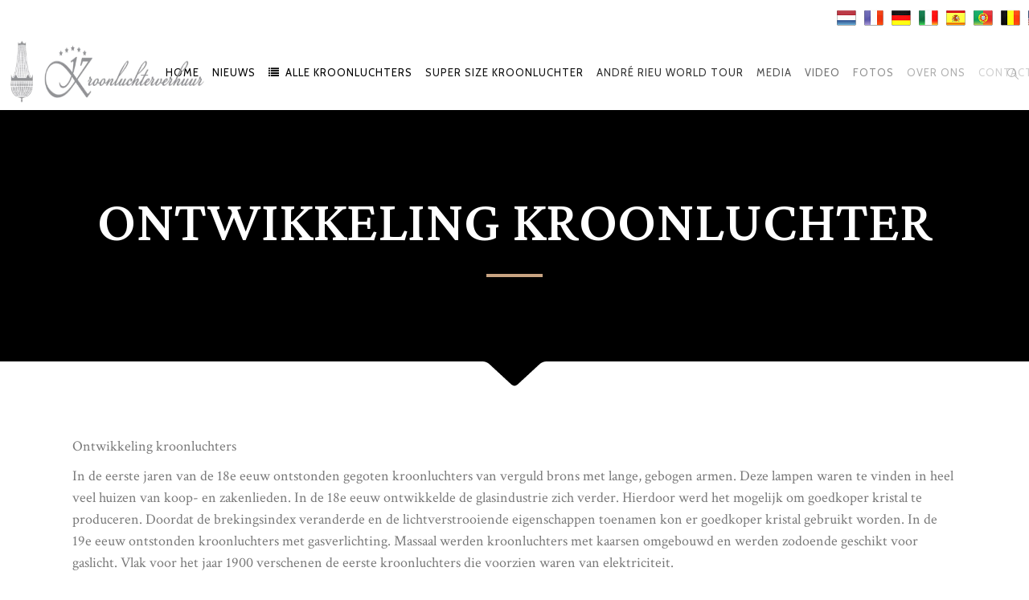

--- FILE ---
content_type: text/html; charset=UTF-8
request_url: https://kroonluchterverhuur.nl/kennisbank/geschiedenis-van-de-kroonluchter/ontwikkeling-kroonluchter/
body_size: 19467
content:
<!DOCTYPE html>
<html lang="nl-NL">
<head>
        	
        <meta charset="UTF-8"/>

        <link rel="profile" href="http://gmpg.org/xfn/11"/>
        <link rel="pingback" href="https://kroonluchterverhuur.nl/xmlrpc.php"/>

                <meta name="viewport" content="width=device-width,initial-scale=1,user-scalable=no">
        
	<script type="application/javascript">var eltdCoreAjaxUrl = "https://kroonluchterverhuur.nl/wp-admin/admin-ajax.php"</script><meta name='robots' content='index, follow, max-image-preview:large, max-snippet:-1, max-video-preview:-1' />

	<!-- This site is optimized with the Yoast SEO plugin v26.8 - https://yoast.com/product/yoast-seo-wordpress/ -->
	<title>Ontwikkeling kroonluchter - Kroonluchter Verhuur</title>
	<meta name="description" content="Ontwikkeling kroonluchter. Welke ontwikkelingen hebben kroonluchters doorgemaakt. In de kennisbank alles over de verschillende soorten kroonluchters." />
	<link rel="canonical" href="https://kroonluchterverhuur.nl/kennisbank/geschiedenis-van-de-kroonluchter/ontwikkeling-kroonluchter/" />
	<meta property="og:locale" content="nl_NL" />
	<meta property="og:type" content="article" />
	<meta property="og:title" content="Ontwikkeling kroonluchter - Kroonluchter Verhuur" />
	<meta property="og:description" content="Ontwikkeling kroonluchter. Welke ontwikkelingen hebben kroonluchters doorgemaakt. In de kennisbank alles over de verschillende soorten kroonluchters." />
	<meta property="og:url" content="https://kroonluchterverhuur.nl/kennisbank/geschiedenis-van-de-kroonluchter/ontwikkeling-kroonluchter/" />
	<meta property="og:site_name" content="Kroonluchter Verhuur" />
	<meta property="article:publisher" content="https://facebook.com/kroonluchterverhuur" />
	<meta property="article:modified_time" content="2021-07-12T10:58:29+00:00" />
	<meta property="og:image" content="https://kroonluchterverhuur.nl/wp-content/uploads/2021/07/logo.png" />
	<meta property="og:image:width" content="788" />
	<meta property="og:image:height" content="187" />
	<meta property="og:image:type" content="image/png" />
	<meta name="twitter:card" content="summary_large_image" />
	<meta name="twitter:label1" content="Geschatte leestijd" />
	<meta name="twitter:data1" content="1 minuut" />
	<script type="application/ld+json" class="yoast-schema-graph">{"@context":"https://schema.org","@graph":[{"@type":"WebPage","@id":"https://kroonluchterverhuur.nl/kennisbank/geschiedenis-van-de-kroonluchter/ontwikkeling-kroonluchter/","url":"https://kroonluchterverhuur.nl/kennisbank/geschiedenis-van-de-kroonluchter/ontwikkeling-kroonluchter/","name":"Ontwikkeling kroonluchter - Kroonluchter Verhuur","isPartOf":{"@id":"https://kroonluchterverhuur.nl/#website"},"datePublished":"2021-07-02T06:01:58+00:00","dateModified":"2021-07-12T10:58:29+00:00","description":"Ontwikkeling kroonluchter. Welke ontwikkelingen hebben kroonluchters doorgemaakt. In de kennisbank alles over de verschillende soorten kroonluchters.","breadcrumb":{"@id":"https://kroonluchterverhuur.nl/kennisbank/geschiedenis-van-de-kroonluchter/ontwikkeling-kroonluchter/#breadcrumb"},"inLanguage":"nl-NL","potentialAction":[{"@type":"ReadAction","target":["https://kroonluchterverhuur.nl/kennisbank/geschiedenis-van-de-kroonluchter/ontwikkeling-kroonluchter/"]}]},{"@type":"BreadcrumbList","@id":"https://kroonluchterverhuur.nl/kennisbank/geschiedenis-van-de-kroonluchter/ontwikkeling-kroonluchter/#breadcrumb","itemListElement":[{"@type":"ListItem","position":1,"name":"Home","item":"https://kroonluchterverhuur.nl/home-2/"},{"@type":"ListItem","position":2,"name":"Kennisbank","item":"https://kroonluchterverhuur.nl/kennisbank/"},{"@type":"ListItem","position":3,"name":"Geschiedenis van de kroonluchter","item":"https://kroonluchterverhuur.nl/kennisbank/geschiedenis-van-de-kroonluchter/"},{"@type":"ListItem","position":4,"name":"Ontwikkeling kroonluchter"}]},{"@type":"WebSite","@id":"https://kroonluchterverhuur.nl/#website","url":"https://kroonluchterverhuur.nl/","name":"Kroonluchter Verhuur","description":"Kroonluchter verhuur Kroonluchters voor bruiloft of event","publisher":{"@id":"https://kroonluchterverhuur.nl/#organization"},"alternateName":"Kroonluchters huren","potentialAction":[{"@type":"SearchAction","target":{"@type":"EntryPoint","urlTemplate":"https://kroonluchterverhuur.nl/?s={search_term_string}"},"query-input":{"@type":"PropertyValueSpecification","valueRequired":true,"valueName":"search_term_string"}}],"inLanguage":"nl-NL"},{"@type":"Organization","@id":"https://kroonluchterverhuur.nl/#organization","name":"Kroonluchterverhuur","alternateName":"kroonluchter verhuur","url":"https://kroonluchterverhuur.nl/","logo":{"@type":"ImageObject","inLanguage":"nl-NL","@id":"https://kroonluchterverhuur.nl/#/schema/logo/image/","url":"https://kroonluchterverhuur.nl/wp-content/uploads/2021/07/logo.png","contentUrl":"https://kroonluchterverhuur.nl/wp-content/uploads/2021/07/logo.png","width":788,"height":187,"caption":"Kroonluchterverhuur"},"image":{"@id":"https://kroonluchterverhuur.nl/#/schema/logo/image/"},"sameAs":["https://facebook.com/kroonluchterverhuur","https://instagram.com/chandelierrental","https://nl.linkedin.com/company/chandelierrental","https://nl.pinterest.com/chandelierrental1/"]}]}</script>
	<!-- / Yoast SEO plugin. -->


<link rel='dns-prefetch' href='//fonts.googleapis.com' />
<link rel="alternate" type="application/rss+xml" title="Kroonluchter Verhuur &raquo; feed" href="https://kroonluchterverhuur.nl/feed/" />
<link rel="alternate" type="application/rss+xml" title="Kroonluchter Verhuur &raquo; reacties feed" href="https://kroonluchterverhuur.nl/comments/feed/" />
<link rel="alternate" title="oEmbed (JSON)" type="application/json+oembed" href="https://kroonluchterverhuur.nl/wp-json/oembed/1.0/embed?url=https%3A%2F%2Fkroonluchterverhuur.nl%2Fkennisbank%2Fgeschiedenis-van-de-kroonluchter%2Fontwikkeling-kroonluchter%2F" />
<link rel="alternate" title="oEmbed (XML)" type="text/xml+oembed" href="https://kroonluchterverhuur.nl/wp-json/oembed/1.0/embed?url=https%3A%2F%2Fkroonluchterverhuur.nl%2Fkennisbank%2Fgeschiedenis-van-de-kroonluchter%2Fontwikkeling-kroonluchter%2F&#038;format=xml" />
<style id='wp-img-auto-sizes-contain-inline-css' type='text/css'>
img:is([sizes=auto i],[sizes^="auto," i]){contain-intrinsic-size:3000px 1500px}
/*# sourceURL=wp-img-auto-sizes-contain-inline-css */
</style>
<link rel='stylesheet' id='sbi_styles-css' href='https://kroonluchterverhuur.nl/wp-content/plugins/instagram-feed/css/sbi-styles.min.css?ver=6.10.0' type='text/css' media='all' />
<style id='wp-emoji-styles-inline-css' type='text/css'>

	img.wp-smiley, img.emoji {
		display: inline !important;
		border: none !important;
		box-shadow: none !important;
		height: 1em !important;
		width: 1em !important;
		margin: 0 0.07em !important;
		vertical-align: -0.1em !important;
		background: none !important;
		padding: 0 !important;
	}
/*# sourceURL=wp-emoji-styles-inline-css */
</style>
<style id='wp-block-library-inline-css' type='text/css'>
:root{--wp-block-synced-color:#7a00df;--wp-block-synced-color--rgb:122,0,223;--wp-bound-block-color:var(--wp-block-synced-color);--wp-editor-canvas-background:#ddd;--wp-admin-theme-color:#007cba;--wp-admin-theme-color--rgb:0,124,186;--wp-admin-theme-color-darker-10:#006ba1;--wp-admin-theme-color-darker-10--rgb:0,107,160.5;--wp-admin-theme-color-darker-20:#005a87;--wp-admin-theme-color-darker-20--rgb:0,90,135;--wp-admin-border-width-focus:2px}@media (min-resolution:192dpi){:root{--wp-admin-border-width-focus:1.5px}}.wp-element-button{cursor:pointer}:root .has-very-light-gray-background-color{background-color:#eee}:root .has-very-dark-gray-background-color{background-color:#313131}:root .has-very-light-gray-color{color:#eee}:root .has-very-dark-gray-color{color:#313131}:root .has-vivid-green-cyan-to-vivid-cyan-blue-gradient-background{background:linear-gradient(135deg,#00d084,#0693e3)}:root .has-purple-crush-gradient-background{background:linear-gradient(135deg,#34e2e4,#4721fb 50%,#ab1dfe)}:root .has-hazy-dawn-gradient-background{background:linear-gradient(135deg,#faaca8,#dad0ec)}:root .has-subdued-olive-gradient-background{background:linear-gradient(135deg,#fafae1,#67a671)}:root .has-atomic-cream-gradient-background{background:linear-gradient(135deg,#fdd79a,#004a59)}:root .has-nightshade-gradient-background{background:linear-gradient(135deg,#330968,#31cdcf)}:root .has-midnight-gradient-background{background:linear-gradient(135deg,#020381,#2874fc)}:root{--wp--preset--font-size--normal:16px;--wp--preset--font-size--huge:42px}.has-regular-font-size{font-size:1em}.has-larger-font-size{font-size:2.625em}.has-normal-font-size{font-size:var(--wp--preset--font-size--normal)}.has-huge-font-size{font-size:var(--wp--preset--font-size--huge)}.has-text-align-center{text-align:center}.has-text-align-left{text-align:left}.has-text-align-right{text-align:right}.has-fit-text{white-space:nowrap!important}#end-resizable-editor-section{display:none}.aligncenter{clear:both}.items-justified-left{justify-content:flex-start}.items-justified-center{justify-content:center}.items-justified-right{justify-content:flex-end}.items-justified-space-between{justify-content:space-between}.screen-reader-text{border:0;clip-path:inset(50%);height:1px;margin:-1px;overflow:hidden;padding:0;position:absolute;width:1px;word-wrap:normal!important}.screen-reader-text:focus{background-color:#ddd;clip-path:none;color:#444;display:block;font-size:1em;height:auto;left:5px;line-height:normal;padding:15px 23px 14px;text-decoration:none;top:5px;width:auto;z-index:100000}html :where(.has-border-color){border-style:solid}html :where([style*=border-top-color]){border-top-style:solid}html :where([style*=border-right-color]){border-right-style:solid}html :where([style*=border-bottom-color]){border-bottom-style:solid}html :where([style*=border-left-color]){border-left-style:solid}html :where([style*=border-width]){border-style:solid}html :where([style*=border-top-width]){border-top-style:solid}html :where([style*=border-right-width]){border-right-style:solid}html :where([style*=border-bottom-width]){border-bottom-style:solid}html :where([style*=border-left-width]){border-left-style:solid}html :where(img[class*=wp-image-]){height:auto;max-width:100%}:where(figure){margin:0 0 1em}html :where(.is-position-sticky){--wp-admin--admin-bar--position-offset:var(--wp-admin--admin-bar--height,0px)}@media screen and (max-width:600px){html :where(.is-position-sticky){--wp-admin--admin-bar--position-offset:0px}}

/*# sourceURL=wp-block-library-inline-css */
</style><style id='wp-block-button-inline-css' type='text/css'>
.wp-block-button__link{align-content:center;box-sizing:border-box;cursor:pointer;display:inline-block;height:100%;text-align:center;word-break:break-word}.wp-block-button__link.aligncenter{text-align:center}.wp-block-button__link.alignright{text-align:right}:where(.wp-block-button__link){border-radius:9999px;box-shadow:none;padding:calc(.667em + 2px) calc(1.333em + 2px);text-decoration:none}.wp-block-button[style*=text-decoration] .wp-block-button__link{text-decoration:inherit}.wp-block-buttons>.wp-block-button.has-custom-width{max-width:none}.wp-block-buttons>.wp-block-button.has-custom-width .wp-block-button__link{width:100%}.wp-block-buttons>.wp-block-button.has-custom-font-size .wp-block-button__link{font-size:inherit}.wp-block-buttons>.wp-block-button.wp-block-button__width-25{width:calc(25% - var(--wp--style--block-gap, .5em)*.75)}.wp-block-buttons>.wp-block-button.wp-block-button__width-50{width:calc(50% - var(--wp--style--block-gap, .5em)*.5)}.wp-block-buttons>.wp-block-button.wp-block-button__width-75{width:calc(75% - var(--wp--style--block-gap, .5em)*.25)}.wp-block-buttons>.wp-block-button.wp-block-button__width-100{flex-basis:100%;width:100%}.wp-block-buttons.is-vertical>.wp-block-button.wp-block-button__width-25{width:25%}.wp-block-buttons.is-vertical>.wp-block-button.wp-block-button__width-50{width:50%}.wp-block-buttons.is-vertical>.wp-block-button.wp-block-button__width-75{width:75%}.wp-block-button.is-style-squared,.wp-block-button__link.wp-block-button.is-style-squared{border-radius:0}.wp-block-button.no-border-radius,.wp-block-button__link.no-border-radius{border-radius:0!important}:root :where(.wp-block-button .wp-block-button__link.is-style-outline),:root :where(.wp-block-button.is-style-outline>.wp-block-button__link){border:2px solid;padding:.667em 1.333em}:root :where(.wp-block-button .wp-block-button__link.is-style-outline:not(.has-text-color)),:root :where(.wp-block-button.is-style-outline>.wp-block-button__link:not(.has-text-color)){color:currentColor}:root :where(.wp-block-button .wp-block-button__link.is-style-outline:not(.has-background)),:root :where(.wp-block-button.is-style-outline>.wp-block-button__link:not(.has-background)){background-color:initial;background-image:none}
/*# sourceURL=https://kroonluchterverhuur.nl/wp-includes/blocks/button/style.min.css */
</style>
<style id='wp-block-buttons-inline-css' type='text/css'>
.wp-block-buttons{box-sizing:border-box}.wp-block-buttons.is-vertical{flex-direction:column}.wp-block-buttons.is-vertical>.wp-block-button:last-child{margin-bottom:0}.wp-block-buttons>.wp-block-button{display:inline-block;margin:0}.wp-block-buttons.is-content-justification-left{justify-content:flex-start}.wp-block-buttons.is-content-justification-left.is-vertical{align-items:flex-start}.wp-block-buttons.is-content-justification-center{justify-content:center}.wp-block-buttons.is-content-justification-center.is-vertical{align-items:center}.wp-block-buttons.is-content-justification-right{justify-content:flex-end}.wp-block-buttons.is-content-justification-right.is-vertical{align-items:flex-end}.wp-block-buttons.is-content-justification-space-between{justify-content:space-between}.wp-block-buttons.aligncenter{text-align:center}.wp-block-buttons:not(.is-content-justification-space-between,.is-content-justification-right,.is-content-justification-left,.is-content-justification-center) .wp-block-button.aligncenter{margin-left:auto;margin-right:auto;width:100%}.wp-block-buttons[style*=text-decoration] .wp-block-button,.wp-block-buttons[style*=text-decoration] .wp-block-button__link{text-decoration:inherit}.wp-block-buttons.has-custom-font-size .wp-block-button__link{font-size:inherit}.wp-block-buttons .wp-block-button__link{width:100%}.wp-block-button.aligncenter{text-align:center}
/*# sourceURL=https://kroonluchterverhuur.nl/wp-includes/blocks/buttons/style.min.css */
</style>
<style id='wp-block-spacer-inline-css' type='text/css'>
.wp-block-spacer{clear:both}
/*# sourceURL=https://kroonluchterverhuur.nl/wp-includes/blocks/spacer/style.min.css */
</style>
<style id='global-styles-inline-css' type='text/css'>
:root{--wp--preset--aspect-ratio--square: 1;--wp--preset--aspect-ratio--4-3: 4/3;--wp--preset--aspect-ratio--3-4: 3/4;--wp--preset--aspect-ratio--3-2: 3/2;--wp--preset--aspect-ratio--2-3: 2/3;--wp--preset--aspect-ratio--16-9: 16/9;--wp--preset--aspect-ratio--9-16: 9/16;--wp--preset--color--black: #000000;--wp--preset--color--cyan-bluish-gray: #abb8c3;--wp--preset--color--white: #ffffff;--wp--preset--color--pale-pink: #f78da7;--wp--preset--color--vivid-red: #cf2e2e;--wp--preset--color--luminous-vivid-orange: #ff6900;--wp--preset--color--luminous-vivid-amber: #fcb900;--wp--preset--color--light-green-cyan: #7bdcb5;--wp--preset--color--vivid-green-cyan: #00d084;--wp--preset--color--pale-cyan-blue: #8ed1fc;--wp--preset--color--vivid-cyan-blue: #0693e3;--wp--preset--color--vivid-purple: #9b51e0;--wp--preset--gradient--vivid-cyan-blue-to-vivid-purple: linear-gradient(135deg,rgb(6,147,227) 0%,rgb(155,81,224) 100%);--wp--preset--gradient--light-green-cyan-to-vivid-green-cyan: linear-gradient(135deg,rgb(122,220,180) 0%,rgb(0,208,130) 100%);--wp--preset--gradient--luminous-vivid-amber-to-luminous-vivid-orange: linear-gradient(135deg,rgb(252,185,0) 0%,rgb(255,105,0) 100%);--wp--preset--gradient--luminous-vivid-orange-to-vivid-red: linear-gradient(135deg,rgb(255,105,0) 0%,rgb(207,46,46) 100%);--wp--preset--gradient--very-light-gray-to-cyan-bluish-gray: linear-gradient(135deg,rgb(238,238,238) 0%,rgb(169,184,195) 100%);--wp--preset--gradient--cool-to-warm-spectrum: linear-gradient(135deg,rgb(74,234,220) 0%,rgb(151,120,209) 20%,rgb(207,42,186) 40%,rgb(238,44,130) 60%,rgb(251,105,98) 80%,rgb(254,248,76) 100%);--wp--preset--gradient--blush-light-purple: linear-gradient(135deg,rgb(255,206,236) 0%,rgb(152,150,240) 100%);--wp--preset--gradient--blush-bordeaux: linear-gradient(135deg,rgb(254,205,165) 0%,rgb(254,45,45) 50%,rgb(107,0,62) 100%);--wp--preset--gradient--luminous-dusk: linear-gradient(135deg,rgb(255,203,112) 0%,rgb(199,81,192) 50%,rgb(65,88,208) 100%);--wp--preset--gradient--pale-ocean: linear-gradient(135deg,rgb(255,245,203) 0%,rgb(182,227,212) 50%,rgb(51,167,181) 100%);--wp--preset--gradient--electric-grass: linear-gradient(135deg,rgb(202,248,128) 0%,rgb(113,206,126) 100%);--wp--preset--gradient--midnight: linear-gradient(135deg,rgb(2,3,129) 0%,rgb(40,116,252) 100%);--wp--preset--font-size--small: 13px;--wp--preset--font-size--medium: 20px;--wp--preset--font-size--large: 36px;--wp--preset--font-size--x-large: 42px;--wp--preset--spacing--20: 0.44rem;--wp--preset--spacing--30: 0.67rem;--wp--preset--spacing--40: 1rem;--wp--preset--spacing--50: 1.5rem;--wp--preset--spacing--60: 2.25rem;--wp--preset--spacing--70: 3.38rem;--wp--preset--spacing--80: 5.06rem;--wp--preset--shadow--natural: 6px 6px 9px rgba(0, 0, 0, 0.2);--wp--preset--shadow--deep: 12px 12px 50px rgba(0, 0, 0, 0.4);--wp--preset--shadow--sharp: 6px 6px 0px rgba(0, 0, 0, 0.2);--wp--preset--shadow--outlined: 6px 6px 0px -3px rgb(255, 255, 255), 6px 6px rgb(0, 0, 0);--wp--preset--shadow--crisp: 6px 6px 0px rgb(0, 0, 0);}:where(.is-layout-flex){gap: 0.5em;}:where(.is-layout-grid){gap: 0.5em;}body .is-layout-flex{display: flex;}.is-layout-flex{flex-wrap: wrap;align-items: center;}.is-layout-flex > :is(*, div){margin: 0;}body .is-layout-grid{display: grid;}.is-layout-grid > :is(*, div){margin: 0;}:where(.wp-block-columns.is-layout-flex){gap: 2em;}:where(.wp-block-columns.is-layout-grid){gap: 2em;}:where(.wp-block-post-template.is-layout-flex){gap: 1.25em;}:where(.wp-block-post-template.is-layout-grid){gap: 1.25em;}.has-black-color{color: var(--wp--preset--color--black) !important;}.has-cyan-bluish-gray-color{color: var(--wp--preset--color--cyan-bluish-gray) !important;}.has-white-color{color: var(--wp--preset--color--white) !important;}.has-pale-pink-color{color: var(--wp--preset--color--pale-pink) !important;}.has-vivid-red-color{color: var(--wp--preset--color--vivid-red) !important;}.has-luminous-vivid-orange-color{color: var(--wp--preset--color--luminous-vivid-orange) !important;}.has-luminous-vivid-amber-color{color: var(--wp--preset--color--luminous-vivid-amber) !important;}.has-light-green-cyan-color{color: var(--wp--preset--color--light-green-cyan) !important;}.has-vivid-green-cyan-color{color: var(--wp--preset--color--vivid-green-cyan) !important;}.has-pale-cyan-blue-color{color: var(--wp--preset--color--pale-cyan-blue) !important;}.has-vivid-cyan-blue-color{color: var(--wp--preset--color--vivid-cyan-blue) !important;}.has-vivid-purple-color{color: var(--wp--preset--color--vivid-purple) !important;}.has-black-background-color{background-color: var(--wp--preset--color--black) !important;}.has-cyan-bluish-gray-background-color{background-color: var(--wp--preset--color--cyan-bluish-gray) !important;}.has-white-background-color{background-color: var(--wp--preset--color--white) !important;}.has-pale-pink-background-color{background-color: var(--wp--preset--color--pale-pink) !important;}.has-vivid-red-background-color{background-color: var(--wp--preset--color--vivid-red) !important;}.has-luminous-vivid-orange-background-color{background-color: var(--wp--preset--color--luminous-vivid-orange) !important;}.has-luminous-vivid-amber-background-color{background-color: var(--wp--preset--color--luminous-vivid-amber) !important;}.has-light-green-cyan-background-color{background-color: var(--wp--preset--color--light-green-cyan) !important;}.has-vivid-green-cyan-background-color{background-color: var(--wp--preset--color--vivid-green-cyan) !important;}.has-pale-cyan-blue-background-color{background-color: var(--wp--preset--color--pale-cyan-blue) !important;}.has-vivid-cyan-blue-background-color{background-color: var(--wp--preset--color--vivid-cyan-blue) !important;}.has-vivid-purple-background-color{background-color: var(--wp--preset--color--vivid-purple) !important;}.has-black-border-color{border-color: var(--wp--preset--color--black) !important;}.has-cyan-bluish-gray-border-color{border-color: var(--wp--preset--color--cyan-bluish-gray) !important;}.has-white-border-color{border-color: var(--wp--preset--color--white) !important;}.has-pale-pink-border-color{border-color: var(--wp--preset--color--pale-pink) !important;}.has-vivid-red-border-color{border-color: var(--wp--preset--color--vivid-red) !important;}.has-luminous-vivid-orange-border-color{border-color: var(--wp--preset--color--luminous-vivid-orange) !important;}.has-luminous-vivid-amber-border-color{border-color: var(--wp--preset--color--luminous-vivid-amber) !important;}.has-light-green-cyan-border-color{border-color: var(--wp--preset--color--light-green-cyan) !important;}.has-vivid-green-cyan-border-color{border-color: var(--wp--preset--color--vivid-green-cyan) !important;}.has-pale-cyan-blue-border-color{border-color: var(--wp--preset--color--pale-cyan-blue) !important;}.has-vivid-cyan-blue-border-color{border-color: var(--wp--preset--color--vivid-cyan-blue) !important;}.has-vivid-purple-border-color{border-color: var(--wp--preset--color--vivid-purple) !important;}.has-vivid-cyan-blue-to-vivid-purple-gradient-background{background: var(--wp--preset--gradient--vivid-cyan-blue-to-vivid-purple) !important;}.has-light-green-cyan-to-vivid-green-cyan-gradient-background{background: var(--wp--preset--gradient--light-green-cyan-to-vivid-green-cyan) !important;}.has-luminous-vivid-amber-to-luminous-vivid-orange-gradient-background{background: var(--wp--preset--gradient--luminous-vivid-amber-to-luminous-vivid-orange) !important;}.has-luminous-vivid-orange-to-vivid-red-gradient-background{background: var(--wp--preset--gradient--luminous-vivid-orange-to-vivid-red) !important;}.has-very-light-gray-to-cyan-bluish-gray-gradient-background{background: var(--wp--preset--gradient--very-light-gray-to-cyan-bluish-gray) !important;}.has-cool-to-warm-spectrum-gradient-background{background: var(--wp--preset--gradient--cool-to-warm-spectrum) !important;}.has-blush-light-purple-gradient-background{background: var(--wp--preset--gradient--blush-light-purple) !important;}.has-blush-bordeaux-gradient-background{background: var(--wp--preset--gradient--blush-bordeaux) !important;}.has-luminous-dusk-gradient-background{background: var(--wp--preset--gradient--luminous-dusk) !important;}.has-pale-ocean-gradient-background{background: var(--wp--preset--gradient--pale-ocean) !important;}.has-electric-grass-gradient-background{background: var(--wp--preset--gradient--electric-grass) !important;}.has-midnight-gradient-background{background: var(--wp--preset--gradient--midnight) !important;}.has-small-font-size{font-size: var(--wp--preset--font-size--small) !important;}.has-medium-font-size{font-size: var(--wp--preset--font-size--medium) !important;}.has-large-font-size{font-size: var(--wp--preset--font-size--large) !important;}.has-x-large-font-size{font-size: var(--wp--preset--font-size--x-large) !important;}
/*# sourceURL=global-styles-inline-css */
</style>
<style id='block-style-variation-styles-inline-css' type='text/css'>
:root :where(.wp-block-button.is-style-outline--1 .wp-block-button__link){background: transparent none;border-color: currentColor;border-width: 2px;border-style: solid;color: currentColor;padding-top: 0.667em;padding-right: 1.33em;padding-bottom: 0.667em;padding-left: 1.33em;}
/*# sourceURL=block-style-variation-styles-inline-css */
</style>
<style id='core-block-supports-inline-css' type='text/css'>
.wp-container-core-buttons-is-layout-fdcfc74e{justify-content:flex-start;}
/*# sourceURL=core-block-supports-inline-css */
</style>

<style id='classic-theme-styles-inline-css' type='text/css'>
/*! This file is auto-generated */
.wp-block-button__link{color:#fff;background-color:#32373c;border-radius:9999px;box-shadow:none;text-decoration:none;padding:calc(.667em + 2px) calc(1.333em + 2px);font-size:1.125em}.wp-block-file__button{background:#32373c;color:#fff;text-decoration:none}
/*# sourceURL=/wp-includes/css/classic-themes.min.css */
</style>
<link rel='stylesheet' id='prefix-style-css' href='https://kroonluchterverhuur.nl/wp-content/plugins/language-icons-flags-switcher/style.css?ver=6.9' type='text/css' media='all' />
<link rel='stylesheet' id='chandelier-elated-default-style-css' href='https://kroonluchterverhuur.nl/wp-content/themes/chandelier/style.css?ver=6.9' type='text/css' media='all' />
<link rel='stylesheet' id='chandelier-elated-default-child-style-css' href='https://kroonluchterverhuur.nl/wp-content/themes/chandelier-child/style.css?ver=6.9' type='text/css' media='all' />
<link rel='stylesheet' id='chandelier-elated-modules-plugins-css' href='https://kroonluchterverhuur.nl/wp-content/themes/chandelier/assets/css/plugins.min.css?ver=6.9' type='text/css' media='all' />
<link rel='stylesheet' id='chandelier-elated-modules-css' href='https://kroonluchterverhuur.nl/wp-content/themes/chandelier/assets/css/modules.min.css?ver=6.9' type='text/css' media='all' />
<link rel='stylesheet' id='eltd_font_awesome-css' href='https://kroonluchterverhuur.nl/wp-content/themes/chandelier/assets/css/font-awesome/css/font-awesome.min.css?ver=6.9' type='text/css' media='all' />
<link rel='stylesheet' id='eltd_font_elegant-css' href='https://kroonluchterverhuur.nl/wp-content/themes/chandelier/assets/css/elegant-icons/style.min.css?ver=6.9' type='text/css' media='all' />
<link rel='stylesheet' id='eltd_ion_icons-css' href='https://kroonluchterverhuur.nl/wp-content/themes/chandelier/assets/css/ion-icons/css/ionicons.min.css?ver=6.9' type='text/css' media='all' />
<link rel='stylesheet' id='eltd_linea_icons-css' href='https://kroonluchterverhuur.nl/wp-content/themes/chandelier/assets/css/linea-icons/style.css?ver=6.9' type='text/css' media='all' />
<link rel='stylesheet' id='eltd_simple_line_icons-css' href='https://kroonluchterverhuur.nl/wp-content/themes/chandelier/assets/css/simple-line-icons/simple-line-icons.css?ver=6.9' type='text/css' media='all' />
<link rel='stylesheet' id='eltd_dripicons-css' href='https://kroonluchterverhuur.nl/wp-content/themes/chandelier/assets/css/dripicons/dripicons.css?ver=6.9' type='text/css' media='all' />
<link rel='stylesheet' id='chandelier-elated-modules-responsive-css' href='https://kroonluchterverhuur.nl/wp-content/themes/chandelier/assets/css/modules-responsive.min.css?ver=6.9' type='text/css' media='all' />
<link rel='stylesheet' id='chandelier-elated-blog-responsive-css' href='https://kroonluchterverhuur.nl/wp-content/themes/chandelier/assets/css/blog-responsive.min.css?ver=6.9' type='text/css' media='all' />
<link rel='stylesheet' id='chandelier-elated-style-dynamic-responsive-css' href='https://kroonluchterverhuur.nl/wp-content/themes/chandelier/assets/css/style_dynamic_responsive.css?ver=1731666960' type='text/css' media='all' />
<link rel='stylesheet' id='chandelier-elated-style-dynamic-css' href='https://kroonluchterverhuur.nl/wp-content/themes/chandelier/assets/css/style_dynamic.css?ver=1731666960' type='text/css' media='all' />
<link rel='stylesheet' id='js_composer_front-css' href='https://kroonluchterverhuur.nl/wp-content/plugins/js_composer/assets/css/js_composer.min.css?ver=6.4.1' type='text/css' media='all' />
<link rel='stylesheet' id='chandelier-elated-google-fonts-css' href='https://fonts.googleapis.com/css?family=Crimson+Text%3A100%2C100italic%2C200%2C200italic%2C300%2C300italic%2C400%2C400italic%2C500%2C500italic%2C600%2C600italic%2C700%2C700italic%2C800%2C800italic%2C900%2C900italic%7CCabin%3A100%2C100italic%2C200%2C200italic%2C300%2C300italic%2C400%2C400italic%2C500%2C500italic%2C600%2C600italic%2C700%2C700italic%2C800%2C800italic%2C900%2C900italic%7CLateef%3A100%2C100italic%2C200%2C200italic%2C300%2C300italic%2C400%2C400italic%2C500%2C500italic%2C600%2C600italic%2C700%2C700italic%2C800%2C800italic%2C900%2C900italic&#038;subset=latin%2Clatin-ext&#038;ver=1.0.0' type='text/css' media='all' />
<link rel='stylesheet' id='select2-css' href='https://kroonluchterverhuur.nl/wp-content/themes/chandelier/framework/admin/assets/css/select2.min.css?ver=6.9' type='text/css' media='all' />
<link rel='stylesheet' id='chandelier-core-dashboard-style-css' href='https://kroonluchterverhuur.nl/wp-content/plugins/eltd-cpt/core-dashboard/assets/css/core-dashboard.min.css?ver=6.9' type='text/css' media='all' />
<!--n2css--><!--n2js--><script type="text/javascript" src="https://kroonluchterverhuur.nl/wp-includes/js/jquery/jquery.min.js?ver=3.7.1" id="jquery-core-js"></script>
<script type="text/javascript" src="https://kroonluchterverhuur.nl/wp-includes/js/jquery/jquery-migrate.min.js?ver=3.4.1" id="jquery-migrate-js"></script>
<link rel="https://api.w.org/" href="https://kroonluchterverhuur.nl/wp-json/" /><link rel="alternate" title="JSON" type="application/json" href="https://kroonluchterverhuur.nl/wp-json/wp/v2/pages/7535" /><link rel="EditURI" type="application/rsd+xml" title="RSD" href="https://kroonluchterverhuur.nl/xmlrpc.php?rsd" />
<link rel='shortlink' href='https://kroonluchterverhuur.nl/?p=7535' />
<meta name="generator" content="Powered by WPBakery Page Builder - drag and drop page builder for WordPress."/>
<link rel="icon" href="https://kroonluchterverhuur.nl/wp-content/uploads/2021/05/fav.png" sizes="32x32" />
<link rel="icon" href="https://kroonluchterverhuur.nl/wp-content/uploads/2021/05/fav.png" sizes="192x192" />
<link rel="apple-touch-icon" href="https://kroonluchterverhuur.nl/wp-content/uploads/2021/05/fav.png" />
<meta name="msapplication-TileImage" content="https://kroonluchterverhuur.nl/wp-content/uploads/2021/05/fav.png" />
		<style type="text/css" id="wp-custom-css">
			.eltd-author-description{
	display:none;
}
.eltd-post-info-author a{
	display:none;
}
/* .eltd-position-center{background-color: black;}  */
.social-footer{
	padding-top:10px;
}
.social-footer ul li{
	display:inline-block;
	padding:15px;
	border:1px solid ;
	border-radius:5px;
}
.footerter{
 	float:left;
 	font-size:16px;
  }
.footerter a{
	padding:0 10px;
	text-decoration:unset;
}  
footer a,footer p{
	font-size:16px !important;
 	padding:10px 0;
 }
.eltd-footer-widget-title{
	padding-top:10px !important;
}
footer .eltd-column-inner{
	padding:0 15px !important;
}
/* menu css */
.eltd-main-menu > ul > li > a span.item_inner{
	padding:0px 8px; 	
}
.eltd-main-menu{
	left:105px;
	padding:1px;
}
.eltd-logo-wrapper{
	width:250px;
	position:relative;
	right:33px;
}
/*end menu  */
.eltd-position-right-inner{
	display:inline-flex !important;
	flex-wrap:wrap;
/* 	padding:0 10px; */
	float:right !important;
	margin-top:5px;
}
 .cstmtra{
	padding:0 10px;
}
.eltd-position-right-inner a{ 
	padding:5px 5px;
}
.goog-te-gadget-simple{
	background-color:#000 !important;
}
.goog-te-gadget-simple{
	border:unset !important;
}
/* mobile view */
 @media only screen and (max-width: 767px) {
	 .eltd-mobile-nav{
		 padding: 5px 15px !important;
	 }
	 .eltd-position-right-inner{
		 left:0% !important;
	 }
	 .eltd-position-left{
		 width:0% !important;
	 }
	 .eltd-position-right{
		 width:80% !important;
	 }
.eltd-mobile-header .eltd-mobile-menu-opener a:hover,.eltd-mobile-header .eltd-mobile-menu-opener a {
	color:#000 ;
	font-size:26px !important;
}
.eltd-grid{
	width:100%;
}
	 .eltd-mobile-header .eltd-mobile-menu-opener{
		 left:20px;
	 }
	.cst-ft-chandgall .eltd-image-gallery-grid.eltd-gallery-columns-1{
		 column-count:2 !important;
		column-gap:0;
	 } 

} 
.eltd-position-right-inner{
	position:relative;
	left:70%;
}  
 .eltd-top-bar{
	background:#fff !important;
}  
.cstm-home-gallery .gallery-item{
	margin-top:-12px !important;
}

/* Home Page */

.vc_row.wpb_row.vc_row-fluid.eltd-section.cst-ft-chandgall.vc_custom_1621494524144.eltd-content-aligment-right{
    text-align: justify !important;
}
 .cst-ft-chandgall .vc_column_container > .vc_column-inner{
    padding:0px !important;
} 
.cst-ft-chandgall .eltd-image-gallery-grid.eltd-gallery-columns-1{
		 column-count:7;
		column-gap:0;
	 }
.cst-ft-chandgall .eltd-gallery-image img{
    width:100% !important;
} 		</style>
		<noscript><style> .wpb_animate_when_almost_visible { opacity: 1; }</style></noscript><link rel='stylesheet' id='joinchat-css' href='https://kroonluchterverhuur.nl/wp-content/plugins/creame-whatsapp-me/public/css/joinchat.min.css?ver=6.0.10' type='text/css' media='all' />
</head>

<body class="wp-singular page-template-default page page-id-7535 page-child parent-pageid-5446 wp-theme-chandelier wp-child-theme-chandelier-child eltd-cpt-1.3.1 chandelier child-child-ver-1.1 chandelier-ver-1.2.2  eltd-header-standard eltd-sticky-header-on-scroll-down-up eltd-default-mobile-header eltd-sticky-up-mobile-header eltd-menu-item-first-level-bg-color eltd-dropdown-default eltd-dark-header eltd-search-slides-from-header-bottom wpb-js-composer js-comp-ver-6.4.1 vc_responsive">


<div class="eltd-wrapper">
    <div class="eltd-wrapper-inner">
        

<div class="eltd-top-bar">
        <div class="eltd-grid">
    		        <div class="eltd-vertical-align-containers eltd-50-50">
            <div class="eltd-position-left">
                <div class="eltd-position-left-inner">
                                    </div>
            </div>
                        <div class="eltd-position-right">
                <div class="eltd-position-right-inner">
                                            <a href ="http://kroonluchterverhuur.nl/"><img alt = "Dutch" title = "Dutch " src="https://kroonluchterverhuur.nl/wp-content/plugins/language-icons-flags-switcher/img/dutch.png" ></a><a href ="https://www.locationdelustre.fr/"><img alt = "French" title = "French " src="https://kroonluchterverhuur.nl/wp-content/plugins/language-icons-flags-switcher/img/french.png" ></a><a href ="https://www.kronleuchtervermietung.de"><img alt = "German" title = "German " src="https://kroonluchterverhuur.nl/wp-content/plugins/language-icons-flags-switcher/img/germany.png" ></a><a href ="http://www.noleggiolampadari.it"><img alt = "Italy" title = "Italy " src="https://kroonluchterverhuur.nl/wp-content/plugins/language-icons-flags-switcher/img/italy.png" ></a><a href ="https://www.showlight.es/"><img alt = "Spain" title = "Spain " src="https://kroonluchterverhuur.nl/wp-content/plugins/language-icons-flags-switcher/img/spain.png" ></a><a href ="http://www.aluguerdelustres.com/"><img alt = "Portugal" title = "Portugal " src="https://kroonluchterverhuur.nl/wp-content/plugins/language-icons-flags-switcher/img/portugal.png" ></a><a href ="http://www.kroonluchterverhuur.be/"><img alt = "Belgium" title = "Belgium " src="https://kroonluchterverhuur.nl/wp-content/plugins/language-icons-flags-switcher/img/belgium.png" ></a><a href ="https://chandelierrental.com/"><img alt = "USA" title = "USA " src="https://kroonluchterverhuur.nl/wp-content/plugins/language-icons-flags-switcher/img/usa.png" ></a><div id="text-19" class="widget widget_text eltd-top-bar-widget">			<div class="textwidget"><div class="csflg"></div>
</div>
		</div>                                    </div>
            </div>
        </div>
        </div>
    </div>



<header class="eltd-page-header">
        <div class="eltd-menu-area" >
        			<form action="https://kroonluchterverhuur.nl/" class="eltd-search-slide-header-bottom" method="get">
		<div class="eltd-container">
		<div class="eltd-container-inner clearfix">
						<div class="eltd-form-holder-outer">
				<div class="eltd-form-holder">
					<input type="text" placeholder="Search" name="s" class="eltd-search-field" autocomplete="off" />
					<a class="eltd-search-submit" href="javascript:void(0)">
						<i class="eltd-icon-font-awesome fa fa-search "></i>					</a>
				</div>
			</div>
					</div>
	</div>
	</form>            <div class="eltd-vertical-align-containers">
                <div class="eltd-position-left">
                    <div class="eltd-position-left-inner">
                        
<div class="eltd-logo-wrapper">
    <a href="https://kroonluchterverhuur.nl/" style="height: 93px;">
        <img class="eltd-normal-logo" src="https://kroonluchterverhuur.nl/wp-content/uploads/2021/07/logo.png" alt="logo"/>
        <img class="eltd-dark-logo" src="https://kroonluchterverhuur.nl/wp-content/uploads/2021/07/logo.png" alt="dark logo"/>        <img class="eltd-light-logo" src="https://kroonluchterverhuur.nl/wp-content/uploads/2021/07/logo.png" alt="light logo"/>    </a>
</div>

                    </div>
                </div>
                <div class="eltd-position-center">
                    <div class="eltd-position-center-inner">
                        
<nav class="eltd-main-menu eltd-drop-down eltd-default-nav">
    <ul id="menu-main-menu" class="clearfix"><li id="nav-menu-item-6699" class="menu-item menu-item-type-post_type menu-item-object-page menu-item-home  narrow"><a href="https://kroonluchterverhuur.nl/" class=""><span class="item_outer"><span class="item_inner"><span class="menu_icon_wrapper"><i class="menu_icon null fa"></i></span><span class="item_text">Home</span></span><span class="plus"></span></span></a></li>
<li id="nav-menu-item-6700" class="menu-item menu-item-type-post_type menu-item-object-page  narrow"><a href="https://kroonluchterverhuur.nl/nieuws/" class=""><span class="item_outer"><span class="item_inner"><span class="menu_icon_wrapper"><i class="menu_icon null fa"></i></span><span class="item_text">Nieuws</span></span><span class="plus"></span></span></a></li>
<li id="nav-menu-item-6701" class="menu-item menu-item-type-custom menu-item-object-custom  narrow"><a href="https://kroonluchterverhuur.nl/kroonluchters/" class=""><span class="item_outer"><span class="item_inner"><span class="menu_icon_wrapper"><i class="menu_icon fa-list fa"></i></span><span class="item_text">Alle Kroonluchters</span></span><span class="plus"></span></span></a></li>
<li id="nav-menu-item-6702" class="menu-item menu-item-type-post_type menu-item-object-page  narrow"><a href="https://kroonluchterverhuur.nl/super-size-kroonluchter/" class=""><span class="item_outer"><span class="item_inner"><span class="menu_icon_wrapper"><i class="menu_icon null fa"></i></span><span class="item_text">Super Size kroonluchter</span></span><span class="plus"></span></span></a></li>
<li id="nav-menu-item-6703" class="menu-item menu-item-type-post_type menu-item-object-page  narrow"><a href="https://kroonluchterverhuur.nl/kroonluchters-andre-rieu/" class=""><span class="item_outer"><span class="item_inner"><span class="menu_icon_wrapper"><i class="menu_icon null fa"></i></span><span class="item_text">André Rieu World Tour</span></span><span class="plus"></span></span></a></li>
<li id="nav-menu-item-6704" class="menu-item menu-item-type-post_type menu-item-object-page  narrow"><a href="https://kroonluchterverhuur.nl/in-de-media/" class=""><span class="item_outer"><span class="item_inner"><span class="menu_icon_wrapper"><i class="menu_icon null fa"></i></span><span class="item_text">Media</span></span><span class="plus"></span></span></a></li>
<li id="nav-menu-item-6705" class="menu-item menu-item-type-post_type menu-item-object-page  narrow"><a href="https://kroonluchterverhuur.nl/in-de-media/video/" class=""><span class="item_outer"><span class="item_inner"><span class="menu_icon_wrapper"><i class="menu_icon null fa"></i></span><span class="item_text">Video</span></span><span class="plus"></span></span></a></li>
<li id="nav-menu-item-6706" class="menu-item menu-item-type-post_type menu-item-object-page menu-item-has-children  has_sub narrow"><a href="https://kroonluchterverhuur.nl/in-de-media/fotos/" class=""><span class="item_outer"><span class="item_inner"><span class="menu_icon_wrapper"><i class="menu_icon null fa"></i></span><span class="item_text">Fotos</span></span><span class="plus"></span></span></a>
<div class="second"><div class="inner"><ul>
	<li id="nav-menu-item-6717" class="menu-item menu-item-type-post_type menu-item-object-page "><a href="https://kroonluchterverhuur.nl/kroonluchters-huren-voor-een-bedrijfsfeest/" class=""><span class="item_outer"><span class="item_inner"><span class="menu_icon_wrapper"><i class="menu_icon null fa"></i></span><span class="item_text">Kroonluchters huren voor een Bedrijfsfeest</span></span><span class="plus"></span></span></a></li>
	<li id="nav-menu-item-6725" class="menu-item menu-item-type-post_type menu-item-object-page "><a href="https://kroonluchterverhuur.nl/verlichting-beursstand/" class=""><span class="item_outer"><span class="item_inner"><span class="menu_icon_wrapper"><i class="menu_icon null fa"></i></span><span class="item_text">Kroonluchters huren voor een Beursstand</span></span><span class="plus"></span></span></a></li>
	<li id="nav-menu-item-6727" class="menu-item menu-item-type-post_type menu-item-object-page "><a href="https://kroonluchterverhuur.nl/kroonluchters-huren-voor-een-bruiloft/" class=""><span class="item_outer"><span class="item_inner"><span class="menu_icon_wrapper"><i class="menu_icon null fa"></i></span><span class="item_text">Kroonluchters huren voor een Bruiloft</span></span><span class="plus"></span></span></a></li>
	<li id="nav-menu-item-6718" class="menu-item menu-item-type-post_type menu-item-object-page "><a href="https://kroonluchterverhuur.nl/verlichting-concert/" class=""><span class="item_outer"><span class="item_inner"><span class="menu_icon_wrapper"><i class="menu_icon null fa"></i></span><span class="item_text">Kroonluchters huren voor een Concert</span></span><span class="plus"></span></span></a></li>
	<li id="nav-menu-item-6722" class="menu-item menu-item-type-post_type menu-item-object-page "><a href="https://kroonluchterverhuur.nl/verlichting-fotoshoot/" class=""><span class="item_outer"><span class="item_inner"><span class="menu_icon_wrapper"><i class="menu_icon null fa"></i></span><span class="item_text">Kroonluchters huren voor een Fotoshoot</span></span><span class="plus"></span></span></a></li>
	<li id="nav-menu-item-6720" class="menu-item menu-item-type-post_type menu-item-object-page "><a href="https://kroonluchterverhuur.nl/kroonluchters-huren-voor-een-gala/" class=""><span class="item_outer"><span class="item_inner"><span class="menu_icon_wrapper"><i class="menu_icon null fa"></i></span><span class="item_text">Kroonluchters huren voor een Gala</span></span><span class="plus"></span></span></a></li>
	<li id="nav-menu-item-6719" class="menu-item menu-item-type-post_type menu-item-object-page "><a href="https://kroonluchterverhuur.nl/verlichting-modeshow/" class=""><span class="item_outer"><span class="item_inner"><span class="menu_icon_wrapper"><i class="menu_icon null fa"></i></span><span class="item_text">Kroonluchters huren voor een Modeshow</span></span><span class="plus"></span></span></a></li>
	<li id="nav-menu-item-6721" class="menu-item menu-item-type-post_type menu-item-object-page "><a href="https://kroonluchterverhuur.nl/kroonluchters-huren-voor-in-een-tent/" class=""><span class="item_outer"><span class="item_inner"><span class="menu_icon_wrapper"><i class="menu_icon null fa"></i></span><span class="item_text">Kroonluchters huren voor een Tent</span></span><span class="plus"></span></span></a></li>
	<li id="nav-menu-item-6723" class="menu-item menu-item-type-post_type menu-item-object-page "><a href="https://kroonluchterverhuur.nl/verlichting-theater/" class=""><span class="item_outer"><span class="item_inner"><span class="menu_icon_wrapper"><i class="menu_icon null fa"></i></span><span class="item_text">Kroonluchters huren voor een Theater</span></span><span class="plus"></span></span></a></li>
	<li id="nav-menu-item-6724" class="menu-item menu-item-type-post_type menu-item-object-page "><a href="https://kroonluchterverhuur.nl/verlichting-tv-programma/" class=""><span class="item_outer"><span class="item_inner"><span class="menu_icon_wrapper"><i class="menu_icon null fa"></i></span><span class="item_text">Kroonluchters huren voor een TV programma</span></span><span class="plus"></span></span></a></li>
	<li id="nav-menu-item-7416" class="menu-item menu-item-type-post_type menu-item-object-page "><a href="https://kroonluchterverhuur.nl/kroonluchters-voor-een-uitvaart-of-afscheid/" class=""><span class="item_outer"><span class="item_inner"><span class="menu_icon_wrapper"><i class="menu_icon null fa"></i></span><span class="item_text">Kroonluchters huren voor een Uitvaart</span></span><span class="plus"></span></span></a></li>
	<li id="nav-menu-item-6707" class="menu-item menu-item-type-post_type menu-item-object-page "><a href="https://kroonluchterverhuur.nl/foto-overzicht/" class=""><span class="item_outer"><span class="item_inner"><span class="menu_icon_wrapper"><i class="menu_icon null fa"></i></span><span class="item_text">Foto overzicht</span></span><span class="plus"></span></span></a></li>
</ul></div></div>
</li>
<li id="nav-menu-item-6735" class="menu-item menu-item-type-post_type menu-item-object-page menu-item-has-children  has_sub narrow"><a href="https://kroonluchterverhuur.nl/kroonluchter-verhuur-over-ons/" class=""><span class="item_outer"><span class="item_inner"><span class="menu_icon_wrapper"><i class="menu_icon null fa"></i></span><span class="item_text">over ons</span></span><span class="plus"></span></span></a>
<div class="second"><div class="inner"><ul>
	<li id="nav-menu-item-6714" class="menu-item menu-item-type-post_type menu-item-object-page "><a href="https://kroonluchterverhuur.nl/kroonluchter-verhuur-over-ons/referenties/" class=""><span class="item_outer"><span class="item_inner"><span class="menu_icon_wrapper"><i class="menu_icon null fa"></i></span><span class="item_text">Referenties</span></span><span class="plus"></span></span></a></li>
	<li id="nav-menu-item-7464" class="menu-item menu-item-type-post_type menu-item-object-page "><a href="https://kroonluchterverhuur.nl/kroonluchter-autocad-bestand/" class=""><span class="item_outer"><span class="item_inner"><span class="menu_icon_wrapper"><i class="menu_icon null fa"></i></span><span class="item_text">Voor designers</span></span><span class="plus"></span></span></a></li>
	<li id="nav-menu-item-6712" class="menu-item menu-item-type-post_type menu-item-object-page "><a href="https://kroonluchterverhuur.nl/kwaliteit/" class=""><span class="item_outer"><span class="item_inner"><span class="menu_icon_wrapper"><i class="menu_icon null fa"></i></span><span class="item_text">Ons kwaliteitssysteem</span></span><span class="plus"></span></span></a></li>
	<li id="nav-menu-item-6709" class="menu-item menu-item-type-post_type menu-item-object-page "><a href="https://kroonluchterverhuur.nl/recensie-kroonluchterverhuur/" class=""><span class="item_outer"><span class="item_inner"><span class="menu_icon_wrapper"><i class="menu_icon null fa"></i></span><span class="item_text">Recensies</span></span><span class="plus"></span></span></a></li>
	<li id="nav-menu-item-7482" class="menu-item menu-item-type-post_type menu-item-object-page "><a href="https://kroonluchterverhuur.nl/montage-en-demontage/" class=""><span class="item_outer"><span class="item_inner"><span class="menu_icon_wrapper"><i class="menu_icon null fa"></i></span><span class="item_text">Montage en demontage</span></span><span class="plus"></span></span></a></li>
	<li id="nav-menu-item-6710" class="menu-item menu-item-type-post_type menu-item-object-page "><a href="https://kroonluchterverhuur.nl/kroonluchter-verhuur-over-ons/bezorgen-en-ophalen/" class=""><span class="item_outer"><span class="item_inner"><span class="menu_icon_wrapper"><i class="menu_icon null fa"></i></span><span class="item_text">Bezorgen en ophalen</span></span><span class="plus"></span></span></a></li>
	<li id="nav-menu-item-8461" class="menu-item menu-item-type-post_type menu-item-object-page "><a href="https://kroonluchterverhuur.nl/wijndomein-doddendael/" class=""><span class="item_outer"><span class="item_inner"><span class="menu_icon_wrapper"><i class="menu_icon blank fa"></i></span><span class="item_text">Wijndomein Doddendael</span></span><span class="plus"></span></span></a></li>
	<li id="nav-menu-item-6731" class="menu-item menu-item-type-post_type menu-item-object-page "><a href="https://kroonluchterverhuur.nl/kroonluchter-verhuur-over-ons/veel-gestelde-vragen/" class=""><span class="item_outer"><span class="item_inner"><span class="menu_icon_wrapper"><i class="menu_icon null fa"></i></span><span class="item_text">Veel gestelde vragen</span></span><span class="plus"></span></span></a></li>
	<li id="nav-menu-item-6732" class="menu-item menu-item-type-post_type menu-item-object-page "><a href="https://kroonluchterverhuur.nl/pers/" class=""><span class="item_outer"><span class="item_inner"><span class="menu_icon_wrapper"><i class="menu_icon null fa"></i></span><span class="item_text">Pers</span></span><span class="plus"></span></span></a></li>
	<li id="nav-menu-item-6733" class="menu-item menu-item-type-post_type menu-item-object-page "><a href="https://kroonluchterverhuur.nl/disclaimer/" class=""><span class="item_outer"><span class="item_inner"><span class="menu_icon_wrapper"><i class="menu_icon null fa"></i></span><span class="item_text">Disclaimer</span></span><span class="plus"></span></span></a></li>
</ul></div></div>
</li>
<li id="nav-menu-item-6738" class="menu-item menu-item-type-post_type menu-item-object-page menu-item-has-children  has_sub narrow"><a href="https://kroonluchterverhuur.nl/contact/" class=""><span class="item_outer"><span class="item_inner"><span class="menu_icon_wrapper"><i class="menu_icon null fa"></i></span><span class="item_text">Contact</span></span><span class="plus"></span></span></a>
<div class="second"><div class="inner"><ul>
	<li id="nav-menu-item-6739" class="menu-item menu-item-type-post_type menu-item-object-page "><a href="https://kroonluchterverhuur.nl/contact/openingstijden/" class=""><span class="item_outer"><span class="item_inner"><span class="menu_icon_wrapper"><i class="menu_icon null fa"></i></span><span class="item_text">Openingstijden</span></span><span class="plus"></span></span></a></li>
	<li id="nav-menu-item-6740" class="menu-item menu-item-type-post_type menu-item-object-page "><a href="https://kroonluchterverhuur.nl/contact/bedrijfsgegevens/" class=""><span class="item_outer"><span class="item_inner"><span class="menu_icon_wrapper"><i class="menu_icon null fa"></i></span><span class="item_text">Bedrijfsgegevens</span></span><span class="plus"></span></span></a></li>
	<li id="nav-menu-item-6741" class="menu-item menu-item-type-post_type menu-item-object-page "><a href="https://kroonluchterverhuur.nl/contact/routebeschrijving/" class=""><span class="item_outer"><span class="item_inner"><span class="menu_icon_wrapper"><i class="menu_icon null fa"></i></span><span class="item_text">Routebeschrijving</span></span><span class="plus"></span></span></a></li>
</ul></div></div>
</li>
</ul></nav>

                    </div>
                </div>
                <div class="eltd-position-right">
                    <div class="eltd-position-right-inner">
													<div class="eltd-header-right-sidebar">
								<div class="eltd-header-right-sidebar-inner">
									
        <div class="eltd-search-opener-widget-holder">
			<a 				data-icon-close-same-position="yes"								class="eltd-search-opener" href="javascript:void(0)">
				<i class="icon-magnifier"></i>
							</a>
		</div>	
		    								</div>	
							</div>
						                    </div>
                </div>
            </div>
            </div>
            
<div class="eltd-sticky-header">
    <form action="https://kroonluchterverhuur.nl/" class="eltd-search-slide-header-bottom" method="get">
		<div class="eltd-container">
		<div class="eltd-container-inner clearfix">
						<div class="eltd-form-holder-outer">
				<div class="eltd-form-holder">
					<input type="text" placeholder="Search" name="s" class="eltd-search-field" autocomplete="off" />
					<a class="eltd-search-submit" href="javascript:void(0)">
						<i class="eltd-icon-font-awesome fa fa-search "></i>					</a>
				</div>
			</div>
					</div>
	</div>
	</form>    <div class="eltd-sticky-holder">
                <div class=" eltd-vertical-align-containers">
                <div class="eltd-position-left">
                    <div class="eltd-position-left-inner">
                        
<div class="eltd-logo-wrapper">
    <a href="https://kroonluchterverhuur.nl/" style="height: 93px;">
        <img class="eltd-normal-logo" src="https://kroonluchterverhuur.nl/wp-content/uploads/2021/07/logo.png" alt="logo"/>
        <img class="eltd-dark-logo" src="https://kroonluchterverhuur.nl/wp-content/uploads/2021/07/logo.png" alt="dark logo"/>        <img class="eltd-light-logo" src="https://kroonluchterverhuur.nl/wp-content/uploads/2021/07/logo.png" alt="light logo"/>    </a>
</div>

                    </div>
                </div>
                <div class="eltd-position-center">
                    <div class="eltd-position-center-inner">
                        
<nav class="eltd-main-menu eltd-drop-down eltd-sticky-nav">
    <ul id="menu-main-menu-1" class="clearfix"><li id="sticky-menu-item-6699" class="menu-item menu-item-type-post_type menu-item-object-page menu-item-home  narrow"><a href="https://kroonluchterverhuur.nl/" class=""><span class="item_outer"><span class="item_inner"><span class="menu_icon_wrapper"><i class="menu_icon null fa"></i></span><span class="item_text">Home</span></span><span class="plus"></span></span></a></li>
<li id="sticky-menu-item-6700" class="menu-item menu-item-type-post_type menu-item-object-page  narrow"><a href="https://kroonluchterverhuur.nl/nieuws/" class=""><span class="item_outer"><span class="item_inner"><span class="menu_icon_wrapper"><i class="menu_icon null fa"></i></span><span class="item_text">Nieuws</span></span><span class="plus"></span></span></a></li>
<li id="sticky-menu-item-6701" class="menu-item menu-item-type-custom menu-item-object-custom  narrow"><a href="https://kroonluchterverhuur.nl/kroonluchters/" class=""><span class="item_outer"><span class="item_inner"><span class="menu_icon_wrapper"><i class="menu_icon fa-list fa"></i></span><span class="item_text">Alle Kroonluchters</span></span><span class="plus"></span></span></a></li>
<li id="sticky-menu-item-6702" class="menu-item menu-item-type-post_type menu-item-object-page  narrow"><a href="https://kroonluchterverhuur.nl/super-size-kroonluchter/" class=""><span class="item_outer"><span class="item_inner"><span class="menu_icon_wrapper"><i class="menu_icon null fa"></i></span><span class="item_text">Super Size kroonluchter</span></span><span class="plus"></span></span></a></li>
<li id="sticky-menu-item-6703" class="menu-item menu-item-type-post_type menu-item-object-page  narrow"><a href="https://kroonluchterverhuur.nl/kroonluchters-andre-rieu/" class=""><span class="item_outer"><span class="item_inner"><span class="menu_icon_wrapper"><i class="menu_icon null fa"></i></span><span class="item_text">André Rieu World Tour</span></span><span class="plus"></span></span></a></li>
<li id="sticky-menu-item-6704" class="menu-item menu-item-type-post_type menu-item-object-page  narrow"><a href="https://kroonluchterverhuur.nl/in-de-media/" class=""><span class="item_outer"><span class="item_inner"><span class="menu_icon_wrapper"><i class="menu_icon null fa"></i></span><span class="item_text">Media</span></span><span class="plus"></span></span></a></li>
<li id="sticky-menu-item-6705" class="menu-item menu-item-type-post_type menu-item-object-page  narrow"><a href="https://kroonluchterverhuur.nl/in-de-media/video/" class=""><span class="item_outer"><span class="item_inner"><span class="menu_icon_wrapper"><i class="menu_icon null fa"></i></span><span class="item_text">Video</span></span><span class="plus"></span></span></a></li>
<li id="sticky-menu-item-6706" class="menu-item menu-item-type-post_type menu-item-object-page menu-item-has-children  has_sub narrow"><a href="https://kroonluchterverhuur.nl/in-de-media/fotos/" class=""><span class="item_outer"><span class="item_inner"><span class="menu_icon_wrapper"><i class="menu_icon null fa"></i></span><span class="item_text">Fotos</span></span><span class="plus"></span></span></a>
<div class="second"><div class="inner"><ul>
	<li id="sticky-menu-item-6717" class="menu-item menu-item-type-post_type menu-item-object-page "><a href="https://kroonluchterverhuur.nl/kroonluchters-huren-voor-een-bedrijfsfeest/" class=""><span class="item_outer"><span class="item_inner"><span class="menu_icon_wrapper"><i class="menu_icon null fa"></i></span><span class="item_text">Kroonluchters huren voor een Bedrijfsfeest</span></span><span class="plus"></span></span></a></li>
	<li id="sticky-menu-item-6725" class="menu-item menu-item-type-post_type menu-item-object-page "><a href="https://kroonluchterverhuur.nl/verlichting-beursstand/" class=""><span class="item_outer"><span class="item_inner"><span class="menu_icon_wrapper"><i class="menu_icon null fa"></i></span><span class="item_text">Kroonluchters huren voor een Beursstand</span></span><span class="plus"></span></span></a></li>
	<li id="sticky-menu-item-6727" class="menu-item menu-item-type-post_type menu-item-object-page "><a href="https://kroonluchterverhuur.nl/kroonluchters-huren-voor-een-bruiloft/" class=""><span class="item_outer"><span class="item_inner"><span class="menu_icon_wrapper"><i class="menu_icon null fa"></i></span><span class="item_text">Kroonluchters huren voor een Bruiloft</span></span><span class="plus"></span></span></a></li>
	<li id="sticky-menu-item-6718" class="menu-item menu-item-type-post_type menu-item-object-page "><a href="https://kroonluchterverhuur.nl/verlichting-concert/" class=""><span class="item_outer"><span class="item_inner"><span class="menu_icon_wrapper"><i class="menu_icon null fa"></i></span><span class="item_text">Kroonluchters huren voor een Concert</span></span><span class="plus"></span></span></a></li>
	<li id="sticky-menu-item-6722" class="menu-item menu-item-type-post_type menu-item-object-page "><a href="https://kroonluchterverhuur.nl/verlichting-fotoshoot/" class=""><span class="item_outer"><span class="item_inner"><span class="menu_icon_wrapper"><i class="menu_icon null fa"></i></span><span class="item_text">Kroonluchters huren voor een Fotoshoot</span></span><span class="plus"></span></span></a></li>
	<li id="sticky-menu-item-6720" class="menu-item menu-item-type-post_type menu-item-object-page "><a href="https://kroonluchterverhuur.nl/kroonluchters-huren-voor-een-gala/" class=""><span class="item_outer"><span class="item_inner"><span class="menu_icon_wrapper"><i class="menu_icon null fa"></i></span><span class="item_text">Kroonluchters huren voor een Gala</span></span><span class="plus"></span></span></a></li>
	<li id="sticky-menu-item-6719" class="menu-item menu-item-type-post_type menu-item-object-page "><a href="https://kroonluchterverhuur.nl/verlichting-modeshow/" class=""><span class="item_outer"><span class="item_inner"><span class="menu_icon_wrapper"><i class="menu_icon null fa"></i></span><span class="item_text">Kroonluchters huren voor een Modeshow</span></span><span class="plus"></span></span></a></li>
	<li id="sticky-menu-item-6721" class="menu-item menu-item-type-post_type menu-item-object-page "><a href="https://kroonluchterverhuur.nl/kroonluchters-huren-voor-in-een-tent/" class=""><span class="item_outer"><span class="item_inner"><span class="menu_icon_wrapper"><i class="menu_icon null fa"></i></span><span class="item_text">Kroonluchters huren voor een Tent</span></span><span class="plus"></span></span></a></li>
	<li id="sticky-menu-item-6723" class="menu-item menu-item-type-post_type menu-item-object-page "><a href="https://kroonluchterverhuur.nl/verlichting-theater/" class=""><span class="item_outer"><span class="item_inner"><span class="menu_icon_wrapper"><i class="menu_icon null fa"></i></span><span class="item_text">Kroonluchters huren voor een Theater</span></span><span class="plus"></span></span></a></li>
	<li id="sticky-menu-item-6724" class="menu-item menu-item-type-post_type menu-item-object-page "><a href="https://kroonluchterverhuur.nl/verlichting-tv-programma/" class=""><span class="item_outer"><span class="item_inner"><span class="menu_icon_wrapper"><i class="menu_icon null fa"></i></span><span class="item_text">Kroonluchters huren voor een TV programma</span></span><span class="plus"></span></span></a></li>
	<li id="sticky-menu-item-7416" class="menu-item menu-item-type-post_type menu-item-object-page "><a href="https://kroonluchterverhuur.nl/kroonluchters-voor-een-uitvaart-of-afscheid/" class=""><span class="item_outer"><span class="item_inner"><span class="menu_icon_wrapper"><i class="menu_icon null fa"></i></span><span class="item_text">Kroonluchters huren voor een Uitvaart</span></span><span class="plus"></span></span></a></li>
	<li id="sticky-menu-item-6707" class="menu-item menu-item-type-post_type menu-item-object-page "><a href="https://kroonluchterverhuur.nl/foto-overzicht/" class=""><span class="item_outer"><span class="item_inner"><span class="menu_icon_wrapper"><i class="menu_icon null fa"></i></span><span class="item_text">Foto overzicht</span></span><span class="plus"></span></span></a></li>
</ul></div></div>
</li>
<li id="sticky-menu-item-6735" class="menu-item menu-item-type-post_type menu-item-object-page menu-item-has-children  has_sub narrow"><a href="https://kroonluchterverhuur.nl/kroonluchter-verhuur-over-ons/" class=""><span class="item_outer"><span class="item_inner"><span class="menu_icon_wrapper"><i class="menu_icon null fa"></i></span><span class="item_text">over ons</span></span><span class="plus"></span></span></a>
<div class="second"><div class="inner"><ul>
	<li id="sticky-menu-item-6714" class="menu-item menu-item-type-post_type menu-item-object-page "><a href="https://kroonluchterverhuur.nl/kroonluchter-verhuur-over-ons/referenties/" class=""><span class="item_outer"><span class="item_inner"><span class="menu_icon_wrapper"><i class="menu_icon null fa"></i></span><span class="item_text">Referenties</span></span><span class="plus"></span></span></a></li>
	<li id="sticky-menu-item-7464" class="menu-item menu-item-type-post_type menu-item-object-page "><a href="https://kroonluchterverhuur.nl/kroonluchter-autocad-bestand/" class=""><span class="item_outer"><span class="item_inner"><span class="menu_icon_wrapper"><i class="menu_icon null fa"></i></span><span class="item_text">Voor designers</span></span><span class="plus"></span></span></a></li>
	<li id="sticky-menu-item-6712" class="menu-item menu-item-type-post_type menu-item-object-page "><a href="https://kroonluchterverhuur.nl/kwaliteit/" class=""><span class="item_outer"><span class="item_inner"><span class="menu_icon_wrapper"><i class="menu_icon null fa"></i></span><span class="item_text">Ons kwaliteitssysteem</span></span><span class="plus"></span></span></a></li>
	<li id="sticky-menu-item-6709" class="menu-item menu-item-type-post_type menu-item-object-page "><a href="https://kroonluchterverhuur.nl/recensie-kroonluchterverhuur/" class=""><span class="item_outer"><span class="item_inner"><span class="menu_icon_wrapper"><i class="menu_icon null fa"></i></span><span class="item_text">Recensies</span></span><span class="plus"></span></span></a></li>
	<li id="sticky-menu-item-7482" class="menu-item menu-item-type-post_type menu-item-object-page "><a href="https://kroonluchterverhuur.nl/montage-en-demontage/" class=""><span class="item_outer"><span class="item_inner"><span class="menu_icon_wrapper"><i class="menu_icon null fa"></i></span><span class="item_text">Montage en demontage</span></span><span class="plus"></span></span></a></li>
	<li id="sticky-menu-item-6710" class="menu-item menu-item-type-post_type menu-item-object-page "><a href="https://kroonluchterverhuur.nl/kroonluchter-verhuur-over-ons/bezorgen-en-ophalen/" class=""><span class="item_outer"><span class="item_inner"><span class="menu_icon_wrapper"><i class="menu_icon null fa"></i></span><span class="item_text">Bezorgen en ophalen</span></span><span class="plus"></span></span></a></li>
	<li id="sticky-menu-item-8461" class="menu-item menu-item-type-post_type menu-item-object-page "><a href="https://kroonluchterverhuur.nl/wijndomein-doddendael/" class=""><span class="item_outer"><span class="item_inner"><span class="menu_icon_wrapper"><i class="menu_icon blank fa"></i></span><span class="item_text">Wijndomein Doddendael</span></span><span class="plus"></span></span></a></li>
	<li id="sticky-menu-item-6731" class="menu-item menu-item-type-post_type menu-item-object-page "><a href="https://kroonluchterverhuur.nl/kroonluchter-verhuur-over-ons/veel-gestelde-vragen/" class=""><span class="item_outer"><span class="item_inner"><span class="menu_icon_wrapper"><i class="menu_icon null fa"></i></span><span class="item_text">Veel gestelde vragen</span></span><span class="plus"></span></span></a></li>
	<li id="sticky-menu-item-6732" class="menu-item menu-item-type-post_type menu-item-object-page "><a href="https://kroonluchterverhuur.nl/pers/" class=""><span class="item_outer"><span class="item_inner"><span class="menu_icon_wrapper"><i class="menu_icon null fa"></i></span><span class="item_text">Pers</span></span><span class="plus"></span></span></a></li>
	<li id="sticky-menu-item-6733" class="menu-item menu-item-type-post_type menu-item-object-page "><a href="https://kroonluchterverhuur.nl/disclaimer/" class=""><span class="item_outer"><span class="item_inner"><span class="menu_icon_wrapper"><i class="menu_icon null fa"></i></span><span class="item_text">Disclaimer</span></span><span class="plus"></span></span></a></li>
</ul></div></div>
</li>
<li id="sticky-menu-item-6738" class="menu-item menu-item-type-post_type menu-item-object-page menu-item-has-children  has_sub narrow"><a href="https://kroonluchterverhuur.nl/contact/" class=""><span class="item_outer"><span class="item_inner"><span class="menu_icon_wrapper"><i class="menu_icon null fa"></i></span><span class="item_text">Contact</span></span><span class="plus"></span></span></a>
<div class="second"><div class="inner"><ul>
	<li id="sticky-menu-item-6739" class="menu-item menu-item-type-post_type menu-item-object-page "><a href="https://kroonluchterverhuur.nl/contact/openingstijden/" class=""><span class="item_outer"><span class="item_inner"><span class="menu_icon_wrapper"><i class="menu_icon null fa"></i></span><span class="item_text">Openingstijden</span></span><span class="plus"></span></span></a></li>
	<li id="sticky-menu-item-6740" class="menu-item menu-item-type-post_type menu-item-object-page "><a href="https://kroonluchterverhuur.nl/contact/bedrijfsgegevens/" class=""><span class="item_outer"><span class="item_inner"><span class="menu_icon_wrapper"><i class="menu_icon null fa"></i></span><span class="item_text">Bedrijfsgegevens</span></span><span class="plus"></span></span></a></li>
	<li id="sticky-menu-item-6741" class="menu-item menu-item-type-post_type menu-item-object-page "><a href="https://kroonluchterverhuur.nl/contact/routebeschrijving/" class=""><span class="item_outer"><span class="item_inner"><span class="menu_icon_wrapper"><i class="menu_icon null fa"></i></span><span class="item_text">Routebeschrijving</span></span><span class="plus"></span></span></a></li>
</ul></div></div>
</li>
</ul></nav>

                    </div>
                </div>
                <div class="eltd-position-right">
                    <div class="eltd-position-right-inner">
                                                    <div class="eltd-header-right-sidebar">
                                <div class="eltd-header-right-sidebar-inner">
                                    
        <div class="eltd-search-opener-widget-holder">
			<a 				data-icon-close-same-position="yes"								class="eltd-search-opener" href="javascript:void(0)">
				<i class="icon-magnifier"></i>
							</a>
		</div>	
		                                    </div>
                            </div>
                                            </div>
                </div>
            </div>
                        </div>
</div>

</header>


<header class="eltd-mobile-header">
    <div class="eltd-mobile-header-inner">
        <form action="https://kroonluchterverhuur.nl/" class="eltd-search-slide-header-bottom" method="get">
		<div class="eltd-container">
		<div class="eltd-container-inner clearfix">
						<div class="eltd-form-holder-outer">
				<div class="eltd-form-holder">
					<input type="text" placeholder="Search" name="s" class="eltd-search-field" autocomplete="off" />
					<a class="eltd-search-submit" href="javascript:void(0)">
						<i class="eltd-icon-font-awesome fa fa-search "></i>					</a>
				</div>
			</div>
					</div>
	</div>
	</form>        <div class="eltd-mobile-header-holder">
            <div class="eltd-grid">
                <div class="eltd-vertical-align-containers">
                                            <div class="eltd-mobile-menu-opener">
                            <a href="javascript:void(0)">
                    <span class="eltd-mobile-opener-icon-holder">
                        <i class="eltd-icon-font-awesome fa fa-bars " ></i>                    </span>
                            </a>
                        </div>
                                                                <div class="eltd-position-center">
                            <div class="eltd-position-center-inner">
                                
<div class="eltd-mobile-logo-wrapper">
    <a href="https://kroonluchterverhuur.nl/" style="height: 93px">
        <img src="https://kroonluchterverhuur.nl/wp-content/uploads/2021/07/logo.png" alt="mobile-logo"/>
    </a>
</div>

                            </div>
                        </div>
                                        <div class="eltd-position-right">
                        <div class="eltd-position-right-inner">
                                                    </div>
                    </div>
                </div> <!-- close .eltd-vertical-align-containers -->
            </div>
        </div>
        
	<nav class="eltd-mobile-nav">
		<div class="eltd-grid">
			<ul id="menu-main-menu-2" class=""><li id="mobile-menu-item-6699" class="menu-item menu-item-type-post_type menu-item-object-page menu-item-home "><a href="https://kroonluchterverhuur.nl/" class=""><span>Home</span></a></li>
<li id="mobile-menu-item-6700" class="menu-item menu-item-type-post_type menu-item-object-page "><a href="https://kroonluchterverhuur.nl/nieuws/" class=""><span>Nieuws</span></a></li>
<li id="mobile-menu-item-6701" class="menu-item menu-item-type-custom menu-item-object-custom "><a href="https://kroonluchterverhuur.nl/kroonluchters/" class=""><span>Alle Kroonluchters</span></a></li>
<li id="mobile-menu-item-6702" class="menu-item menu-item-type-post_type menu-item-object-page "><a href="https://kroonluchterverhuur.nl/super-size-kroonluchter/" class=""><span>Super Size kroonluchter</span></a></li>
<li id="mobile-menu-item-6703" class="menu-item menu-item-type-post_type menu-item-object-page "><a href="https://kroonluchterverhuur.nl/kroonluchters-andre-rieu/" class=""><span>André Rieu World Tour</span></a></li>
<li id="mobile-menu-item-6704" class="menu-item menu-item-type-post_type menu-item-object-page "><a href="https://kroonluchterverhuur.nl/in-de-media/" class=""><span>Media</span></a></li>
<li id="mobile-menu-item-6705" class="menu-item menu-item-type-post_type menu-item-object-page "><a href="https://kroonluchterverhuur.nl/in-de-media/video/" class=""><span>Video</span></a></li>
<li id="mobile-menu-item-6706" class="menu-item menu-item-type-post_type menu-item-object-page menu-item-has-children  has_sub"><a href="https://kroonluchterverhuur.nl/in-de-media/fotos/" class=""><span>Fotos</span></a><span class="mobile_arrow"><i class="eltd-sub-arrow fa fa-angle-right"></i><i class="fa fa-angle-down"></i></span>
<ul class="sub_menu">
	<li id="mobile-menu-item-6717" class="menu-item menu-item-type-post_type menu-item-object-page "><a href="https://kroonluchterverhuur.nl/kroonluchters-huren-voor-een-bedrijfsfeest/" class=""><span>Kroonluchters huren voor een Bedrijfsfeest</span></a></li>
	<li id="mobile-menu-item-6725" class="menu-item menu-item-type-post_type menu-item-object-page "><a href="https://kroonluchterverhuur.nl/verlichting-beursstand/" class=""><span>Kroonluchters huren voor een Beursstand</span></a></li>
	<li id="mobile-menu-item-6727" class="menu-item menu-item-type-post_type menu-item-object-page "><a href="https://kroonluchterverhuur.nl/kroonluchters-huren-voor-een-bruiloft/" class=""><span>Kroonluchters huren voor een Bruiloft</span></a></li>
	<li id="mobile-menu-item-6718" class="menu-item menu-item-type-post_type menu-item-object-page "><a href="https://kroonluchterverhuur.nl/verlichting-concert/" class=""><span>Kroonluchters huren voor een Concert</span></a></li>
	<li id="mobile-menu-item-6722" class="menu-item menu-item-type-post_type menu-item-object-page "><a href="https://kroonluchterverhuur.nl/verlichting-fotoshoot/" class=""><span>Kroonluchters huren voor een Fotoshoot</span></a></li>
	<li id="mobile-menu-item-6720" class="menu-item menu-item-type-post_type menu-item-object-page "><a href="https://kroonluchterverhuur.nl/kroonluchters-huren-voor-een-gala/" class=""><span>Kroonluchters huren voor een Gala</span></a></li>
	<li id="mobile-menu-item-6719" class="menu-item menu-item-type-post_type menu-item-object-page "><a href="https://kroonluchterverhuur.nl/verlichting-modeshow/" class=""><span>Kroonluchters huren voor een Modeshow</span></a></li>
	<li id="mobile-menu-item-6721" class="menu-item menu-item-type-post_type menu-item-object-page "><a href="https://kroonluchterverhuur.nl/kroonluchters-huren-voor-in-een-tent/" class=""><span>Kroonluchters huren voor een Tent</span></a></li>
	<li id="mobile-menu-item-6723" class="menu-item menu-item-type-post_type menu-item-object-page "><a href="https://kroonluchterverhuur.nl/verlichting-theater/" class=""><span>Kroonluchters huren voor een Theater</span></a></li>
	<li id="mobile-menu-item-6724" class="menu-item menu-item-type-post_type menu-item-object-page "><a href="https://kroonluchterverhuur.nl/verlichting-tv-programma/" class=""><span>Kroonluchters huren voor een TV programma</span></a></li>
	<li id="mobile-menu-item-7416" class="menu-item menu-item-type-post_type menu-item-object-page "><a href="https://kroonluchterverhuur.nl/kroonluchters-voor-een-uitvaart-of-afscheid/" class=""><span>Kroonluchters huren voor een Uitvaart</span></a></li>
	<li id="mobile-menu-item-6707" class="menu-item menu-item-type-post_type menu-item-object-page "><a href="https://kroonluchterverhuur.nl/foto-overzicht/" class=""><span>Foto overzicht</span></a></li>
</ul>
</li>
<li id="mobile-menu-item-6735" class="menu-item menu-item-type-post_type menu-item-object-page menu-item-has-children  has_sub"><a href="https://kroonluchterverhuur.nl/kroonluchter-verhuur-over-ons/" class=""><span>over ons</span></a><span class="mobile_arrow"><i class="eltd-sub-arrow fa fa-angle-right"></i><i class="fa fa-angle-down"></i></span>
<ul class="sub_menu">
	<li id="mobile-menu-item-6714" class="menu-item menu-item-type-post_type menu-item-object-page "><a href="https://kroonluchterverhuur.nl/kroonluchter-verhuur-over-ons/referenties/" class=""><span>Referenties</span></a></li>
	<li id="mobile-menu-item-7464" class="menu-item menu-item-type-post_type menu-item-object-page "><a href="https://kroonluchterverhuur.nl/kroonluchter-autocad-bestand/" class=""><span>Voor designers</span></a></li>
	<li id="mobile-menu-item-6712" class="menu-item menu-item-type-post_type menu-item-object-page "><a href="https://kroonluchterverhuur.nl/kwaliteit/" class=""><span>Ons kwaliteitssysteem</span></a></li>
	<li id="mobile-menu-item-6709" class="menu-item menu-item-type-post_type menu-item-object-page "><a href="https://kroonluchterverhuur.nl/recensie-kroonluchterverhuur/" class=""><span>Recensies</span></a></li>
	<li id="mobile-menu-item-7482" class="menu-item menu-item-type-post_type menu-item-object-page "><a href="https://kroonluchterverhuur.nl/montage-en-demontage/" class=""><span>Montage en demontage</span></a></li>
	<li id="mobile-menu-item-6710" class="menu-item menu-item-type-post_type menu-item-object-page "><a href="https://kroonluchterverhuur.nl/kroonluchter-verhuur-over-ons/bezorgen-en-ophalen/" class=""><span>Bezorgen en ophalen</span></a></li>
	<li id="mobile-menu-item-8461" class="menu-item menu-item-type-post_type menu-item-object-page "><a href="https://kroonluchterverhuur.nl/wijndomein-doddendael/" class=""><span>Wijndomein Doddendael</span></a></li>
	<li id="mobile-menu-item-6731" class="menu-item menu-item-type-post_type menu-item-object-page "><a href="https://kroonluchterverhuur.nl/kroonluchter-verhuur-over-ons/veel-gestelde-vragen/" class=""><span>Veel gestelde vragen</span></a></li>
	<li id="mobile-menu-item-6732" class="menu-item menu-item-type-post_type menu-item-object-page "><a href="https://kroonluchterverhuur.nl/pers/" class=""><span>Pers</span></a></li>
	<li id="mobile-menu-item-6733" class="menu-item menu-item-type-post_type menu-item-object-page "><a href="https://kroonluchterverhuur.nl/disclaimer/" class=""><span>Disclaimer</span></a></li>
</ul>
</li>
<li id="mobile-menu-item-6738" class="menu-item menu-item-type-post_type menu-item-object-page menu-item-has-children  has_sub"><a href="https://kroonluchterverhuur.nl/contact/" class=""><span>Contact</span></a><span class="mobile_arrow"><i class="eltd-sub-arrow fa fa-angle-right"></i><i class="fa fa-angle-down"></i></span>
<ul class="sub_menu">
	<li id="mobile-menu-item-6739" class="menu-item menu-item-type-post_type menu-item-object-page "><a href="https://kroonluchterverhuur.nl/contact/openingstijden/" class=""><span>Openingstijden</span></a></li>
	<li id="mobile-menu-item-6740" class="menu-item menu-item-type-post_type menu-item-object-page "><a href="https://kroonluchterverhuur.nl/contact/bedrijfsgegevens/" class=""><span>Bedrijfsgegevens</span></a></li>
	<li id="mobile-menu-item-6741" class="menu-item menu-item-type-post_type menu-item-object-page "><a href="https://kroonluchterverhuur.nl/contact/routebeschrijving/" class=""><span>Routebeschrijving</span></a></li>
</ul>
</li>
</ul>		</div>
	</nav>

    </div>
</header> <!-- close .eltd-mobile-header -->



                    <a id='eltd-back-to-top'  href='#'>
                <span class="eltd-icon-stack">
                     <span aria-hidden="true" class="eltd-icon-font-elegant arrow_carrot-up  " ></span>                </span>
            </a>
        
        <div class="eltd-content" >
            <div class="eltd-content-inner">	
    <div class="eltd-title eltd-standard-type eltd-content-center-alignment eltd-animation-no" style="height:345px;" data-height="345" >
                <div class="eltd-title-holder" >
			
            <div class="eltd-container clearfix">
                <div class="eltd-container-inner">
                    <div class="eltd-title-subtitle-holder" style="">
                        <div class="eltd-title-subtitle-holder-inner">
                        								                                <h1 >
									<span>
										Ontwikkeling kroonluchter									</span>
								</h1>
                                								<div class ="eltd-title-separator-holder">
									<span class="eltd-title-separator"></span>
								</div>
                                                    </div>
                    </div>
                </div>
            </div>
        </div>
		<div class="eltd-title-svg-holder">
			
			<div class="eltd-title-svg-holder-side"></div>
			<div class="eltd-title-svg-holder-middle">
				<svg version="1.1" id="Layer_1" xmlns="http://www.w3.org/2000/svg" xmlns:xlink="http://www.w3.org/1999/xlink" x="0px" y="0px"
					 width="80px" height="32px" viewBox="0 0 80 32" enable-background="new 0 0 80 32" xml:space="preserve">
				<path fill="none" x1="4.72" y1="1.501" x2="4.721" y2="1.5"/>
				<path d="M7.9,2.613"/>
				<path fill="#FFFFFF" d="M80,32V0.004h-0.082C79.892,0.004,79.864,0,79.835,0c-0.031,0-0.064,0.004-0.096,0.004h-0.211v0.01
					c-3.099,0.075-5.931,1.262-8.14,3.202l-27.21,25.19c-1.548,1.312-2.979,1.877-4.178,1.877c-1.197,0-2.626-0.562-4.168-1.867
					L8.611,3.217c-2.209-1.94-5.042-3.127-8.139-3.202v-0.01h-0.21C0.23,0.004,0.198,0,0.165,0C0.136,0,0.109,0.004,0.081,0.004H0V32H80
					z"/>
				</svg>
			</div>
			<div class="eltd-title-svg-holder-side"></div>
		
		</div>
    </div>

		<div class="eltd-container">
				<div class="eltd-container-inner clearfix">

												<div data-eltd-parallax-speed="1" class="vc_row wpb_row vc_row-fluid eltd-section eltd-content-aligment-left" style=""><div class="clearfix eltd-full-section-inner"><div class="wpb_column vc_column_container vc_col-sm-12"><div class="vc_column-inner"><div class="wpb_wrapper">
	<div class="wpb_text_column wpb_content_element " >
		<div class="wpb_wrapper">
			<p>Ontwikkeling kroonluchters</p>
<p>In de eerste jaren van de 18e eeuw ontstonden gegoten kroonluchters van verguld brons met lange, gebogen armen. Deze lampen waren te vinden in heel veel huizen van koop- en zakenlieden. In de 18e eeuw ontwikkelde de glasindustrie zich verder. Hierdoor werd het mogelijk om goedkoper kristal te produceren. Doordat de brekingsindex veranderde en de lichtverstrooiende eigenschappen toenamen kon er goedkoper kristal gebruikt worden. In de 19e eeuw ontstonden kroonluchters met gasverlichting. Massaal werden kroonluchters met kaarsen omgebouwd en werden zodoende geschikt voor gaslicht. Vlak voor het jaar 1900 verschenen de eerste kroonluchters die voorzien waren van elektriciteit.</p>
<p>Navigatie:<br />
⇒ Terug naar de <a href="https://kroonluchterverhuur.nl/kennisbank">kennisbank</a><br />
⇒ Meer lezen over de <a href="https://kroonluchterverhuur.nl/kennisbank/geschiedenis-van-de-kroonluchter/">geschiedenis van de kroonluchter</a><br />
⇒ Terug naar <a href="https://kroonluchterverhuur.nl/">kroonluchterverhuur</a></p>

		</div>
	</div>
</div></div></div></div></div>
																	</div>
			</div>
</div> <!-- close div.content_inner -->
</div>  <!-- close div.content -->

<footer >
	<div class="eltd-footer-inner clearfix">

		
<div class="eltd-footer-top-holder">
	<div class="eltd-footer-top ">
		
		<div class="eltd-container">
			<div class="eltd-container-inner">

		<div class="eltd-four-columns clearfix">
	<div class="eltd-four-columns-inner">
		<div class="eltd-column">
			<div class="eltd-column-inner">
				
		<div id="recent-posts-5" class="widget eltd-footer-column-1 widget_recent_entries">
		<h6 class="eltd-footer-widget-title">Laatste nieuws<span class="eltd-footer-separator"></span></h6>
		<ul>
											<li>
					<a href="https://kroonluchterverhuur.nl/kroonluchters-dpg-media-nederland/">Kroonluchters voor het Bedrijfsfeest van DPG Media Nederland</a>
									</li>
											<li>
					<a href="https://kroonluchterverhuur.nl/real-housewives-van-het-zuiden/">Kroonluchters schitteren in Real Housewives van het Zuiden</a>
									</li>
											<li>
					<a href="https://kroonluchterverhuur.nl/nederlandse-bruiloften-mogen-weer-schitteren-in-luxe-en-klasse/">Nederlandse bruiloften mogen weer schitteren in luxe en klasse</a>
									</li>
											<li>
					<a href="https://kroonluchterverhuur.nl/kroonluchter-bogen/">Stijlvol verlichten &#8211; Kroonluchter-Bogen bij Slot Moermond</a>
									</li>
											<li>
					<a href="https://kroonluchterverhuur.nl/vrijstaande-kroonluchter-bogen-voor-een-sprookjesachtige-bruiloft/">Vrijstaande Kroonluchter-Bogen voor een Sprookjesachtige Bruiloft</a>
									</li>
					</ul>

		</div>			</div>
		</div>
		<div class="eltd-column">
			<div class="eltd-column-inner">
				<div id="text-4" class="widget eltd-footer-column-2 widget_text"><h6 class="eltd-footer-widget-title">Adresgegevens<span class="eltd-footer-separator"></span></h6>			<div class="textwidget"><p>Ons adres:<br />
Kroonluchterverhuur | Showlight B.V.<br />
Not. Stephanus Roesstr. 4<br />
NL-6645 AH  Winssen<br />
Nederland<br />
T: 0246779322</p>
<p>Ons afhaaladres:<br />
Kroonluchterverhuur | Showlight B.V.<br />
Not. Stephanus Roesstr. 4<br />
NL-6645 AH  Winssen<br />
Nederland</p>
</div>
		</div><div id="block-4" class="widget eltd-footer-column-2 widget_block">
<div class="wp-block-buttons is-content-justification-left is-layout-flex wp-container-core-buttons-is-layout-fdcfc74e wp-block-buttons-is-layout-flex">
<div class="wp-block-button is-style-fill"><a class="wp-block-button__link wp-element-button" href="https://kroonluchterverhuur.nl/hangende-decoratie-huren/">Hangende decoratie huren</a></div>
</div>
</div><div id="block-7" class="widget eltd-footer-column-2 widget_block">
<div style="height:25px" aria-hidden="true" class="wp-block-spacer"></div>
</div><div id="block-5" class="widget eltd-footer-column-2 widget_block">
<div class="wp-block-buttons is-content-justification-left is-layout-flex wp-container-core-buttons-is-layout-fdcfc74e wp-block-buttons-is-layout-flex">
<div class="wp-block-button"><a class="wp-block-button__link wp-element-button" href="https://kroonluchterverhuur.nl/hoe-kroonluchters-huren/">Hoe kroonluchters huren</a></div>
</div>
</div><div id="block-8" class="widget eltd-footer-column-2 widget_block">
<div style="height:25px" aria-hidden="true" class="wp-block-spacer"></div>
</div><div id="block-6" class="widget eltd-footer-column-2 widget_block">
<div class="wp-block-buttons is-layout-flex wp-block-buttons-is-layout-flex">
<div class="wp-block-button"><a class="wp-block-button__link wp-element-button" href="https://kroonluchterverhuur.nl/kroonluchters-huren/">Kroonluchter huren</a></div>
</div>
</div><div id="block-9" class="widget eltd-footer-column-2 widget_block">
<div class="wp-block-buttons is-layout-flex wp-block-buttons-is-layout-flex">
<div class="wp-block-button"><a class="wp-block-button__link wp-element-button">Lusters huren in België</a></div>
</div>
</div><div id="block-10" class="widget eltd-footer-column-2 widget_block">
<div class="wp-block-buttons is-layout-flex wp-block-buttons-is-layout-flex">
<div class="wp-block-button is-style-outline is-style-outline--1"><a class="wp-block-button__link wp-element-button" href="https://kroonluchterverhuur.nl/kroonluchters-huren-curacao/">Kroonluchters Huren Curaçao</a></div>
</div>
</div>			</div>
		</div>
		<div class="eltd-column">
			<div class="eltd-column-inner">
				<div id="text-12" class="widget eltd-footer-column-3 widget_text"><h6 class="eltd-footer-widget-title">Facebook<span class="eltd-footer-separator"></span></h6>			<div class="textwidget"><p><iframe loading="lazy" class="" style="visibility: visible; width:100%; height: 250px;" title="fb:page Facebook Social Plugin" src="https://www.facebook.com/v2.7/plugins/page.php?adapt_container_width=true&amp;app_id=&amp;channel=https%3A%2F%2Fstaticxx.facebook.com%2Fx%2Fconnect%2Fxd_arbiter%2F%3Fversion%3D46%23cb%3Df37adfe6597ffb2%26domain%3Dwww.chandelierrental.com%26origin%3Dhttps%253A%252F%252Fwww.chandelierrental.com%252Ff35bef07083c806%26relation%3Dparent.parent&amp;container_width=270&amp;height=250&amp;hide_cover=false&amp;href=https%3A%2F%2Fwww.facebook.com%2Fkroonluchterverhuur%2F&amp;locale=en_GB&amp;sdk=joey&amp;show_facepile=true&amp;small_header=true&amp;tabs=timeline" name="f1ae0ba5e119ff" width="1000px" height="250px" frameborder="0" scrolling="no" allowfullscreen="true" data-testid="fb:page Facebook Social Plugin"></iframe></p>
</div>
		</div><div id="block-3" class="widget eltd-footer-column-3 widget_block">
<div id="sb_instagram"  class="sbi sbi_mob_col_1 sbi_tab_col_2 sbi_col_4" style="padding-bottom: 10px; width: 100%;"	 data-feedid="*1"  data-res="auto" data-cols="4" data-colsmobile="1" data-colstablet="2" data-num="20" data-nummobile="" data-item-padding="5"	 data-shortcode-atts="[&quot;chandelierrental=\&quot;smashballoon\&quot; showbutton=\&quot;true\&quot;&quot;]"  data-postid="7535" data-locatornonce="a23de1a5e4" data-imageaspectratio="1:1" data-sbi-flags="favorLocal">
	
	<div id="sbi_images"  style="gap: 10px;">
			</div>

	<div id="sbi_load" >

	
	
</div>
		<span class="sbi_resized_image_data" data-feed-id="*1"
		  data-resized="[]">
	</span>
	</div>

</div>			</div>
		</div>
		<div class="eltd-column">
			<div class="eltd-column-inner">
				<div id="nav_menu-4" class="widget eltd-footer-column-4 widget_nav_menu"><h6 class="eltd-footer-widget-title">Verhuur Caribisch gebied<span class="eltd-footer-separator"></span></h6><div class="menu-footer-4-menu-container"><ul id="menu-footer-4-menu" class="menu"><li id="menu-item-8693" class="menu-item menu-item-type-post_type menu-item-object-page menu-item-8693"><a href="https://kroonluchterverhuur.nl/kroonluchters-huren-aruba/">Kroonluchters huren Aruba</a></li>
<li id="menu-item-8694" class="menu-item menu-item-type-post_type menu-item-object-page menu-item-8694"><a href="https://kroonluchterverhuur.nl/kroonluchters-huren-curacao/">Kroonluchters huren Curaçao</a></li>
</ul></div></div><div id="nav_menu-9" class="widget eltd-footer-column-4 widget_nav_menu"><h6 class="eltd-footer-widget-title">Leuke artikelen<span class="eltd-footer-separator"></span></h6><div class="menu-interessante-artikelen-container"><ul id="menu-interessante-artikelen" class="menu"><li id="menu-item-8701" class="menu-item menu-item-type-post_type menu-item-object-page menu-item-8701"><a href="https://kroonluchterverhuur.nl/de-weddingplanners-van-chaos-naar-champagne/">De weddingplanners van chaos naar champagne</a></li>
</ul></div></div><div id="text-13" class="widget eltd-footer-column-4 widget_text"><h6 class="eltd-footer-widget-title">Follow us on Social media<span class="eltd-footer-separator"></span></h6>			<div class="textwidget"><div class="social-footer">
<ul>
<li></li>
<li></li>
<li></li>
<li></li>
</ul>
</div>
</div>
		</div>			</div>
		</div>
	</div>
</div>			</div>
		</div>
		</div>
</div>

<div class="eltd-footer-bottom-holder">
	<div class="eltd-footer-bottom-holder-inner">
					<div class="eltd-container">
				<div class="eltd-container-inner">

		<div class="eltd-column-inner">
	<div id="text-15" class="widget eltd-footer-text widget_text">			<div class="textwidget"><div class="footerter"><a href="https://kroonluchterverhuur.nl/disclaimer/">Disclaimer</a> | <a href="https://kroonluchterverhuur.nl/algemene-voorwaarden/">Algemene Voorwaarden</a> | <a href="https://kroonluchterverhuur.nl/kennisbank/">Kennisbank Kroonluchters</a></div>
</div>
		</div></div>				</div>
			</div>
				</div>
	</div>

	</div>
</footer>

</div> <!-- close div.eltd-wrapper-inner  -->
</div> <!-- close div.eltd-wrapper -->
<script type="speculationrules">
{"prefetch":[{"source":"document","where":{"and":[{"href_matches":"/*"},{"not":{"href_matches":["/wp-*.php","/wp-admin/*","/wp-content/uploads/*","/wp-content/*","/wp-content/plugins/*","/wp-content/themes/chandelier-child/*","/wp-content/themes/chandelier/*","/*\\?(.+)"]}},{"not":{"selector_matches":"a[rel~=\"nofollow\"]"}},{"not":{"selector_matches":".no-prefetch, .no-prefetch a"}}]},"eagerness":"conservative"}]}
</script>
<div class ="op9"><style>.op8,.op7,.op6,.op5,.op4,.op3,.op2,.op1  {position:fixed!important;}</style><style>.op8 a,.op7 a,.op6 a,.op5 a,.op4 a,.op3 a,.op2 a,.op1  a {float:left;margin:5px;}</style><a href ="http://kroonluchterverhuur.nl/"><img alt = "Dutch" title = "Dutch " src="https://kroonluchterverhuur.nl/wp-content/plugins/language-icons-flags-switcher/img/dutch.png" ></a><a href ="https://www.locationdelustre.fr/"><img alt = "French" title = "French " src="https://kroonluchterverhuur.nl/wp-content/plugins/language-icons-flags-switcher/img/french.png" ></a><a href ="https://www.kronleuchtervermietung.de"><img alt = "German" title = "German " src="https://kroonluchterverhuur.nl/wp-content/plugins/language-icons-flags-switcher/img/germany.png" ></a><a href ="http://www.noleggiolampadari.it"><img alt = "Italy" title = "Italy " src="https://kroonluchterverhuur.nl/wp-content/plugins/language-icons-flags-switcher/img/italy.png" ></a><a href ="https://www.showlight.es/"><img alt = "Spain" title = "Spain " src="https://kroonluchterverhuur.nl/wp-content/plugins/language-icons-flags-switcher/img/spain.png" ></a><a href ="http://www.aluguerdelustres.com/"><img alt = "Portugal" title = "Portugal " src="https://kroonluchterverhuur.nl/wp-content/plugins/language-icons-flags-switcher/img/portugal.png" ></a><a href ="http://www.kroonluchterverhuur.be/"><img alt = "Belgium" title = "Belgium " src="https://kroonluchterverhuur.nl/wp-content/plugins/language-icons-flags-switcher/img/belgium.png" ></a><a href ="https://chandelierrental.com/"><img alt = "USA" title = "USA " src="https://kroonluchterverhuur.nl/wp-content/plugins/language-icons-flags-switcher/img/usa.png" ></a>
<div class="joinchat joinchat--right" data-settings='{"telephone":"31611955791","mobile_only":false,"button_delay":3,"whatsapp_web":false,"qr":false,"message_views":2,"message_delay":10,"message_badge":false,"message_send":"Hallo, ik wil graag meer informatie","message_hash":"1183d323"}' hidden aria-hidden="false">
	<div class="joinchat__button" role="button" tabindex="0" aria-label="Chat openen">
							</div>
					<div class="joinchat__chatbox" role="dialog" aria-labelledby="joinchat__label" aria-modal="true">
			<div class="joinchat__header">
				<div id="joinchat__label">
											<svg class="joinchat__wa" width="120" height="28" viewBox="0 0 120 28"><title>WhatsApp</title><path d="M117.2 17c0 .4-.2.7-.4 1-.1.3-.4.5-.7.7l-1 .2c-.5 0-.9 0-1.2-.2l-.7-.7a3 3 0 0 1-.4-1 5.4 5.4 0 0 1 0-2.3c0-.4.2-.7.4-1l.7-.7a2 2 0 0 1 1.1-.3 2 2 0 0 1 1.8 1l.4 1a5.3 5.3 0 0 1 0 2.3m2.5-3c-.1-.7-.4-1.3-.8-1.7a4 4 0 0 0-1.3-1.2c-.6-.3-1.3-.4-2-.4-.6 0-1.2.1-1.7.4a3 3 0 0 0-1.2 1.1V11H110v13h2.7v-4.5c.4.4.8.8 1.3 1 .5.3 1 .4 1.6.4a4 4 0 0 0 3.2-1.5c.4-.5.7-1 .8-1.6.2-.6.3-1.2.3-1.9s0-1.3-.3-2zm-13.1 3c0 .4-.2.7-.4 1l-.7.7-1.1.2c-.4 0-.8 0-1-.2-.4-.2-.6-.4-.8-.7a3 3 0 0 1-.4-1 5.4 5.4 0 0 1 0-2.3c0-.4.2-.7.4-1 .1-.3.4-.5.7-.7a2 2 0 0 1 1-.3 2 2 0 0 1 1.9 1l.4 1a5.4 5.4 0 0 1 0 2.3m1.7-4.7a4 4 0 0 0-3.3-1.6c-.6 0-1.2.1-1.7.4a3 3 0 0 0-1.2 1.1V11h-2.6v13h2.7v-4.5c.3.4.7.8 1.2 1 .6.3 1.1.4 1.7.4a4 4 0 0 0 3.2-1.5c.4-.5.6-1 .8-1.6s.3-1.2.3-1.9-.1-1.3-.3-2c-.2-.6-.4-1.2-.8-1.6m-17.5 3.2 1.7-5 1.7 5zm.2-8.2-5 13.4h3l1-3h5l1 3h3L94 7.3zm-5.3 9.1-.6-.8-1-.5a11.6 11.6 0 0 0-2.3-.5l-1-.3a2 2 0 0 1-.6-.3.7.7 0 0 1-.3-.6c0-.2 0-.4.2-.5l.3-.3h.5l.5-.1c.5 0 .9 0 1.2.3.4.1.6.5.6 1h2.5c0-.6-.2-1.1-.4-1.5a3 3 0 0 0-1-1 4 4 0 0 0-1.3-.5 7.7 7.7 0 0 0-3 0c-.6.1-1 .3-1.4.5l-1 1a3 3 0 0 0-.4 1.5 2 2 0 0 0 1 1.8l1 .5 1.1.3 2.2.6c.6.2.8.5.8 1l-.1.5-.4.4a2 2 0 0 1-.6.2 2.8 2.8 0 0 1-1.4 0 2 2 0 0 1-.6-.3l-.5-.5-.2-.8H77c0 .7.2 1.2.5 1.6.2.5.6.8 1 1 .4.3.9.5 1.4.6a8 8 0 0 0 3.3 0c.5 0 1-.2 1.4-.5a3 3 0 0 0 1-1c.3-.5.4-1 .4-1.6 0-.5 0-.9-.3-1.2M74.7 8h-2.6v3h-1.7v1.7h1.7v5.8c0 .5 0 .9.2 1.2l.7.7 1 .3a7.8 7.8 0 0 0 2 0h.7v-2.1a3.4 3.4 0 0 1-.8 0l-1-.1-.2-1v-4.8h2V11h-2zm-7.6 9v.5l-.3.8-.7.6c-.2.2-.7.2-1.2.2h-.6l-.5-.2a1 1 0 0 1-.4-.4l-.1-.6.1-.6.4-.4.5-.3a4.8 4.8 0 0 1 1.2-.2 8 8 0 0 0 1.2-.2l.4-.3v1zm2.6 1.5v-5c0-.6 0-1.1-.3-1.5l-1-.8-1.4-.4a10.9 10.9 0 0 0-3.1 0l-1.5.6c-.4.2-.7.6-1 1a3 3 0 0 0-.5 1.5h2.7c0-.5.2-.9.5-1a2 2 0 0 1 1.3-.4h.6l.6.2.3.4.2.7c0 .3 0 .5-.3.6-.1.2-.4.3-.7.4l-1 .1a22 22 0 0 0-2.4.4l-1 .5c-.3.2-.6.5-.8.9-.2.3-.3.8-.3 1.3s.1 1 .3 1.3c.1.4.4.7.7 1l1 .4c.4.2.9.2 1.3.2a6 6 0 0 0 1.8-.2c.6-.2 1-.5 1.5-1a4 4 0 0 0 .2 1H70l-.3-1zm-11-6.7c-.2-.4-.6-.6-1-.8-.5-.2-1-.3-1.8-.3-.5 0-1 .1-1.5.4a3 3 0 0 0-1.3 1.2v-5h-2.7v13.4H53v-5.1c0-1 .2-1.7.5-2.2.3-.4.9-.6 1.6-.6.6 0 1 .2 1.3.6s.4 1 .4 1.8v5.5h2.7v-6c0-.6 0-1.2-.2-1.6 0-.5-.3-1-.5-1.3zm-14 4.7-2.3-9.2h-2.8l-2.3 9-2.2-9h-3l3.6 13.4h3l2.2-9.2 2.3 9.2h3l3.6-13.4h-3zm-24.5.2L18 15.6c-.3-.1-.6-.2-.8.2A20 20 0 0 1 16 17c-.2.2-.4.3-.7.1-.4-.2-1.5-.5-2.8-1.7-1-1-1.7-2-2-2.4-.1-.4 0-.5.2-.7l.5-.6.4-.6v-.6L10.4 8c-.3-.6-.6-.5-.8-.6H9c-.2 0-.6.1-.9.5C7.8 8.2 7 9 7 10.7s1.3 3.4 1.4 3.6c.2.3 2.5 3.7 6 5.2l1.9.8c.8.2 1.6.2 2.2.1s2-.8 2.3-1.6c.3-.9.3-1.5.2-1.7l-.7-.4zM14 25.3c-2 0-4-.5-5.8-1.6l-.4-.2-4.4 1.1 1.2-4.2-.3-.5A11.5 11.5 0 0 1 22.1 5.7 11.5 11.5 0 0 1 14 25.3M14 0A13.8 13.8 0 0 0 2 20.7L0 28l7.3-2A13.8 13.8 0 1 0 14 0"/></svg>
									</div>
				<div class="joinchat__close" role="button" tabindex="0" aria-label="Sluiten"></div>
			</div>
			<div class="joinchat__scroll">
				<div class="joinchat__content">
					<div class="joinchat__chat"><div class="joinchat__bubble">Hallo, Bedankt voor de interesse in onze premium kroonluchters. Waarmee kunnen we je helpen?<br>Wij helpen u ook graag verder via info@showlight.nl<br>Hartelijke groet,<br>Team KroonluchterVerhuur</div></div>
					<div class="joinchat__open" role="button" tabindex="0">
													<div class="joinchat__open__text">Open chat</div>
												<svg class="joinchat__open__icon" width="60" height="60" viewbox="0 0 400 400">
							<path class="joinchat__pa" d="M168.83 200.504H79.218L33.04 44.284a1 1 0 0 1 1.386-1.188L365.083 199.04a1 1 0 0 1 .003 1.808L34.432 357.903a1 1 0 0 1-1.388-1.187l29.42-99.427"/>
							<path class="joinchat__pb" d="M318.087 318.087c-52.982 52.982-132.708 62.922-195.725 29.82l-80.449 10.18 10.358-80.112C18.956 214.905 28.836 134.99 81.913 81.913c65.218-65.217 170.956-65.217 236.174 0 42.661 42.661 57.416 102.661 44.265 157.316"/>
						</svg>
					</div>
				</div>
			</div>
		</div>
	</div>
<!-- Instagram Feed JS -->
<script type="text/javascript">
var sbiajaxurl = "https://kroonluchterverhuur.nl/wp-admin/admin-ajax.php";
</script>
<script type="text/html" id="wpb-modifications"></script><script type="text/javascript" src="https://kroonluchterverhuur.nl/wp-includes/js/jquery/ui/core.min.js?ver=1.13.3" id="jquery-ui-core-js"></script>
<script type="text/javascript" src="https://kroonluchterverhuur.nl/wp-includes/js/jquery/ui/tabs.min.js?ver=1.13.3" id="jquery-ui-tabs-js"></script>
<script type="text/javascript" src="https://kroonluchterverhuur.nl/wp-includes/js/jquery/ui/accordion.min.js?ver=1.13.3" id="jquery-ui-accordion-js"></script>
<script type="text/javascript" id="mediaelement-core-js-before">
/* <![CDATA[ */
var mejsL10n = {"language":"nl","strings":{"mejs.download-file":"Bestand downloaden","mejs.install-flash":"Je gebruikt een browser die geen Flash Player heeft ingeschakeld of ge\u00efnstalleerd. Zet de Flash Player plugin aan of download de nieuwste versie van https://get.adobe.com/flashplayer/","mejs.fullscreen":"Volledig scherm","mejs.play":"Afspelen","mejs.pause":"Pauzeren","mejs.time-slider":"Tijdschuifbalk","mejs.time-help-text":"Gebruik Links/Rechts pijltoetsen om \u00e9\u00e9n seconde vooruit te spoelen, Omhoog/Omlaag pijltoetsen om tien seconden vooruit te spoelen.","mejs.live-broadcast":"Live uitzending","mejs.volume-help-text":"Gebruik Omhoog/Omlaag pijltoetsen om het volume te verhogen of te verlagen.","mejs.unmute":"Geluid aan","mejs.mute":"Dempen","mejs.volume-slider":"Volumeschuifbalk","mejs.video-player":"Videospeler","mejs.audio-player":"Audiospeler","mejs.captions-subtitles":"Bijschriften/ondertitels","mejs.captions-chapters":"Hoofdstukken","mejs.none":"Geen","mejs.afrikaans":"Afrikaans","mejs.albanian":"Albanees","mejs.arabic":"Arabisch","mejs.belarusian":"Wit-Russisch","mejs.bulgarian":"Bulgaars","mejs.catalan":"Catalaans","mejs.chinese":"Chinees","mejs.chinese-simplified":"Chinees (Versimpeld)","mejs.chinese-traditional":"Chinees (Traditioneel)","mejs.croatian":"Kroatisch","mejs.czech":"Tsjechisch","mejs.danish":"Deens","mejs.dutch":"Nederlands","mejs.english":"Engels","mejs.estonian":"Estlands","mejs.filipino":"Filipijns","mejs.finnish":"Fins","mejs.french":"Frans","mejs.galician":"Galicisch","mejs.german":"Duits","mejs.greek":"Grieks","mejs.haitian-creole":"Ha\u00eftiaans Creools","mejs.hebrew":"Hebreeuws","mejs.hindi":"Hindi","mejs.hungarian":"Hongaars","mejs.icelandic":"IJslands","mejs.indonesian":"Indonesisch","mejs.irish":"Iers","mejs.italian":"Italiaans","mejs.japanese":"Japans","mejs.korean":"Koreaans","mejs.latvian":"Lets","mejs.lithuanian":"Litouws","mejs.macedonian":"Macedonisch","mejs.malay":"Maleis","mejs.maltese":"Maltees","mejs.norwegian":"Noors","mejs.persian":"Perzisch","mejs.polish":"Pools","mejs.portuguese":"Portugees","mejs.romanian":"Roemeens","mejs.russian":"Russisch","mejs.serbian":"Servisch","mejs.slovak":"Slovaaks","mejs.slovenian":"Sloveens","mejs.spanish":"Spaans","mejs.swahili":"Swahili","mejs.swedish":"Zweeds","mejs.tagalog":"Tagalog","mejs.thai":"Thais","mejs.turkish":"Turks","mejs.ukrainian":"Oekra\u00efens","mejs.vietnamese":"Vietnamees","mejs.welsh":"Welsh","mejs.yiddish":"Jiddisch"}};
//# sourceURL=mediaelement-core-js-before
/* ]]> */
</script>
<script type="text/javascript" src="https://kroonluchterverhuur.nl/wp-includes/js/mediaelement/mediaelement-and-player.min.js?ver=4.2.17" id="mediaelement-core-js"></script>
<script type="text/javascript" src="https://kroonluchterverhuur.nl/wp-includes/js/mediaelement/mediaelement-migrate.min.js?ver=6.9" id="mediaelement-migrate-js"></script>
<script type="text/javascript" id="mediaelement-js-extra">
/* <![CDATA[ */
var _wpmejsSettings = {"pluginPath":"/wp-includes/js/mediaelement/","classPrefix":"mejs-","stretching":"responsive","audioShortcodeLibrary":"mediaelement","videoShortcodeLibrary":"mediaelement"};
//# sourceURL=mediaelement-js-extra
/* ]]> */
</script>
<script type="text/javascript" src="https://kroonluchterverhuur.nl/wp-includes/js/mediaelement/wp-mediaelement.min.js?ver=6.9" id="wp-mediaelement-js"></script>
<script type="text/javascript" src="https://kroonluchterverhuur.nl/wp-content/themes/chandelier/assets/js/modules/plugins/Chart.min.js?ver=6.9" id="Chart.min.js-js"></script>
<script type="text/javascript" src="https://kroonluchterverhuur.nl/wp-content/themes/chandelier/assets/js/modules/plugins/ScrollToPlugin.min.js?ver=6.9" id="ScrollToPlugin.min.js-js"></script>
<script type="text/javascript" src="https://kroonluchterverhuur.nl/wp-content/themes/chandelier/assets/js/modules/plugins/TweenLite.min.js?ver=6.9" id="TweenLite.min.js-js"></script>
<script type="text/javascript" src="https://kroonluchterverhuur.nl/wp-content/themes/chandelier/assets/js/modules/plugins/bootstrapCarousel.js?ver=6.9" id="bootstrapCarousel.js-js"></script>
<script type="text/javascript" src="https://kroonluchterverhuur.nl/wp-content/themes/chandelier/assets/js/modules/plugins/counter.js?ver=6.9" id="counter.js-js"></script>
<script type="text/javascript" src="https://kroonluchterverhuur.nl/wp-content/themes/chandelier/assets/js/modules/plugins/easypiechart.js?ver=6.9" id="easypiechart.js-js"></script>
<script type="text/javascript" src="https://kroonluchterverhuur.nl/wp-content/themes/chandelier/assets/js/modules/plugins/fluidvids.min.js?ver=6.9" id="fluidvids.min.js-js"></script>
<script type="text/javascript" src="https://kroonluchterverhuur.nl/wp-content/themes/chandelier/assets/js/modules/plugins/jquery.appear.js?ver=6.9" id="jquery.appear.js-js"></script>
<script type="text/javascript" src="https://kroonluchterverhuur.nl/wp-content/themes/chandelier/assets/js/modules/plugins/jquery.easing.1.3.js?ver=6.9" id="jquery.easing.1.3.js-js"></script>
<script type="text/javascript" src="https://kroonluchterverhuur.nl/wp-content/themes/chandelier/assets/js/modules/plugins/jquery.hoverIntent.min.js?ver=6.9" id="jquery.hoverIntent.min.js-js"></script>
<script type="text/javascript" src="https://kroonluchterverhuur.nl/wp-content/themes/chandelier/assets/js/modules/plugins/jquery.infinitescroll.min.js?ver=6.9" id="jquery.infinitescroll.min.js-js"></script>
<script type="text/javascript" src="https://kroonluchterverhuur.nl/wp-content/themes/chandelier/assets/js/modules/plugins/jquery.mixitup.min.js?ver=6.9" id="jquery.mixitup.min.js-js"></script>
<script type="text/javascript" src="https://kroonluchterverhuur.nl/wp-content/themes/chandelier/assets/js/modules/plugins/jquery.nicescroll.min.js?ver=6.9" id="jquery.nicescroll.min.js-js"></script>
<script type="text/javascript" src="https://kroonluchterverhuur.nl/wp-content/themes/chandelier/assets/js/modules/plugins/jquery.plugin.js?ver=6.9" id="jquery.plugin.js-js"></script>
<script type="text/javascript" src="https://kroonluchterverhuur.nl/wp-content/themes/chandelier/assets/js/modules/plugins/jquery.prettyPhoto.js?ver=6.9" id="jquery.prettyPhoto.js-js"></script>
<script type="text/javascript" src="https://kroonluchterverhuur.nl/wp-content/themes/chandelier/assets/js/modules/plugins/jquery.touchSwipe.min.js?ver=6.9" id="jquery.touchSwipe.min.js-js"></script>
<script type="text/javascript" src="https://kroonluchterverhuur.nl/wp-content/themes/chandelier/assets/js/modules/plugins/jquery.waitforimages.js?ver=6.9" id="jquery.waitforimages.js-js"></script>
<script type="text/javascript" src="https://kroonluchterverhuur.nl/wp-content/themes/chandelier/assets/js/modules/plugins/jquery.waypoints.min.js?ver=6.9" id="jquery.waypoints.min.js-js"></script>
<script type="text/javascript" src="https://kroonluchterverhuur.nl/wp-content/themes/chandelier/assets/js/modules/plugins/jquery.zzz.countdown.min.js?ver=6.9" id="jquery.zzz.countdown.min.js-js"></script>
<script type="text/javascript" src="https://kroonluchterverhuur.nl/wp-content/themes/chandelier/assets/js/modules/plugins/modernizr.custom.85257.js?ver=6.9" id="modernizr.custom.85257.js-js"></script>
<script type="text/javascript" src="https://kroonluchterverhuur.nl/wp-content/themes/chandelier/assets/js/modules/plugins/owl.carousel.min.js?ver=6.9" id="owl.carousel.min.js-js"></script>
<script type="text/javascript" src="https://kroonluchterverhuur.nl/wp-content/themes/chandelier/assets/js/modules/plugins/parallax.min.js?ver=6.9" id="parallax.min.js-js"></script>
<script type="text/javascript" src="https://kroonluchterverhuur.nl/wp-content/themes/chandelier/assets/js/modules/plugins/select2.min.js?ver=6.9" id="select2.min.js-js"></script>
<script type="text/javascript" src="https://kroonluchterverhuur.nl/wp-content/themes/chandelier/assets/js/modules/plugins/skrollr.min.js?ver=6.9" id="skrollr.min.js-js"></script>
<script type="text/javascript" src="https://kroonluchterverhuur.nl/wp-content/plugins/js_composer/assets/lib/bower/isotope/dist/isotope.pkgd.min.js?ver=6.4.1" id="isotope-js"></script>
<script type="text/javascript" id="chandelier-elated-modules-js-extra">
/* <![CDATA[ */
var eltdGlobalVars = {"vars":{"eltdAddForAdminBar":0,"eltdElementAppearAmount":-150,"eltdFinishedMessage":"No more posts","eltdMessage":"Loading new posts...","eltdTopBarHeight":40,"eltdStickyHeaderHeight":0,"eltdStickyHeaderTransparencyHeight":60,"eltdLogoAreaHeight":0,"eltdMenuAreaHeight":137,"eltdMobileHeaderHeight":100}};
var eltdPerPageVars = {"vars":{"eltdStickyScrollAmount":0,"eltdHeaderTransparencyHeight":0}};
//# sourceURL=chandelier-elated-modules-js-extra
/* ]]> */
</script>
<script type="text/javascript" src="https://kroonluchterverhuur.nl/wp-content/themes/chandelier/assets/js/modules.js?ver=6.9" id="chandelier-elated-modules-js"></script>
<script type="text/javascript" src="https://kroonluchterverhuur.nl/wp-includes/js/comment-reply.min.js?ver=6.9" id="comment-reply-js" async="async" data-wp-strategy="async" fetchpriority="low"></script>
<script type="text/javascript" src="https://kroonluchterverhuur.nl/wp-content/plugins/js_composer/assets/js/dist/js_composer_front.min.js?ver=6.4.1" id="wpb_composer_front_js-js"></script>
<script type="text/javascript" id="eltd-like-js-extra">
/* <![CDATA[ */
var eltdLike = {"ajaxurl":"https://kroonluchterverhuur.nl/wp-admin/admin-ajax.php"};
//# sourceURL=eltd-like-js-extra
/* ]]> */
</script>
<script type="text/javascript" src="https://kroonluchterverhuur.nl/wp-content/themes/chandelier/assets/js/like.js?ver=1.0" id="eltd-like-js"></script>
<script type="text/javascript" src="https://kroonluchterverhuur.nl/wp-content/plugins/creame-whatsapp-me/public/js/joinchat.min.js?ver=6.0.10" id="joinchat-js" defer="defer" data-wp-strategy="defer" fetchpriority="low"></script>
<script type="text/javascript" id="sbi_scripts-js-extra">
/* <![CDATA[ */
var sb_instagram_js_options = {"font_method":"svg","resized_url":"https://kroonluchterverhuur.nl/wp-content/uploads/sb-instagram-feed-images/","placeholder":"https://kroonluchterverhuur.nl/wp-content/plugins/instagram-feed/img/placeholder.png","ajax_url":"https://kroonluchterverhuur.nl/wp-admin/admin-ajax.php"};
//# sourceURL=sbi_scripts-js-extra
/* ]]> */
</script>
<script type="text/javascript" src="https://kroonluchterverhuur.nl/wp-content/plugins/instagram-feed/js/sbi-scripts.min.js?ver=6.10.0" id="sbi_scripts-js"></script>
<script id="wp-emoji-settings" type="application/json">
{"baseUrl":"https://s.w.org/images/core/emoji/17.0.2/72x72/","ext":".png","svgUrl":"https://s.w.org/images/core/emoji/17.0.2/svg/","svgExt":".svg","source":{"concatemoji":"https://kroonluchterverhuur.nl/wp-includes/js/wp-emoji-release.min.js?ver=6.9"}}
</script>
<script type="module">
/* <![CDATA[ */
/*! This file is auto-generated */
const a=JSON.parse(document.getElementById("wp-emoji-settings").textContent),o=(window._wpemojiSettings=a,"wpEmojiSettingsSupports"),s=["flag","emoji"];function i(e){try{var t={supportTests:e,timestamp:(new Date).valueOf()};sessionStorage.setItem(o,JSON.stringify(t))}catch(e){}}function c(e,t,n){e.clearRect(0,0,e.canvas.width,e.canvas.height),e.fillText(t,0,0);t=new Uint32Array(e.getImageData(0,0,e.canvas.width,e.canvas.height).data);e.clearRect(0,0,e.canvas.width,e.canvas.height),e.fillText(n,0,0);const a=new Uint32Array(e.getImageData(0,0,e.canvas.width,e.canvas.height).data);return t.every((e,t)=>e===a[t])}function p(e,t){e.clearRect(0,0,e.canvas.width,e.canvas.height),e.fillText(t,0,0);var n=e.getImageData(16,16,1,1);for(let e=0;e<n.data.length;e++)if(0!==n.data[e])return!1;return!0}function u(e,t,n,a){switch(t){case"flag":return n(e,"\ud83c\udff3\ufe0f\u200d\u26a7\ufe0f","\ud83c\udff3\ufe0f\u200b\u26a7\ufe0f")?!1:!n(e,"\ud83c\udde8\ud83c\uddf6","\ud83c\udde8\u200b\ud83c\uddf6")&&!n(e,"\ud83c\udff4\udb40\udc67\udb40\udc62\udb40\udc65\udb40\udc6e\udb40\udc67\udb40\udc7f","\ud83c\udff4\u200b\udb40\udc67\u200b\udb40\udc62\u200b\udb40\udc65\u200b\udb40\udc6e\u200b\udb40\udc67\u200b\udb40\udc7f");case"emoji":return!a(e,"\ud83e\u1fac8")}return!1}function f(e,t,n,a){let r;const o=(r="undefined"!=typeof WorkerGlobalScope&&self instanceof WorkerGlobalScope?new OffscreenCanvas(300,150):document.createElement("canvas")).getContext("2d",{willReadFrequently:!0}),s=(o.textBaseline="top",o.font="600 32px Arial",{});return e.forEach(e=>{s[e]=t(o,e,n,a)}),s}function r(e){var t=document.createElement("script");t.src=e,t.defer=!0,document.head.appendChild(t)}a.supports={everything:!0,everythingExceptFlag:!0},new Promise(t=>{let n=function(){try{var e=JSON.parse(sessionStorage.getItem(o));if("object"==typeof e&&"number"==typeof e.timestamp&&(new Date).valueOf()<e.timestamp+604800&&"object"==typeof e.supportTests)return e.supportTests}catch(e){}return null}();if(!n){if("undefined"!=typeof Worker&&"undefined"!=typeof OffscreenCanvas&&"undefined"!=typeof URL&&URL.createObjectURL&&"undefined"!=typeof Blob)try{var e="postMessage("+f.toString()+"("+[JSON.stringify(s),u.toString(),c.toString(),p.toString()].join(",")+"));",a=new Blob([e],{type:"text/javascript"});const r=new Worker(URL.createObjectURL(a),{name:"wpTestEmojiSupports"});return void(r.onmessage=e=>{i(n=e.data),r.terminate(),t(n)})}catch(e){}i(n=f(s,u,c,p))}t(n)}).then(e=>{for(const n in e)a.supports[n]=e[n],a.supports.everything=a.supports.everything&&a.supports[n],"flag"!==n&&(a.supports.everythingExceptFlag=a.supports.everythingExceptFlag&&a.supports[n]);var t;a.supports.everythingExceptFlag=a.supports.everythingExceptFlag&&!a.supports.flag,a.supports.everything||((t=a.source||{}).concatemoji?r(t.concatemoji):t.wpemoji&&t.twemoji&&(r(t.twemoji),r(t.wpemoji)))});
//# sourceURL=https://kroonluchterverhuur.nl/wp-includes/js/wp-emoji-loader.min.js
/* ]]> */
</script>
</body>
</html>
<!-- Dynamic page generated in 5.177 seconds. -->
<!-- Cached page generated by WP-Super-Cache on 2026-01-22 19:58:16 -->

<!-- super cache -->

--- FILE ---
content_type: text/css
request_url: https://kroonluchterverhuur.nl/wp-content/themes/chandelier/assets/css/modules.min.css?ver=6.9
body_size: 36493
content:
@font-face{font-family:Scriptina;src:url(fonts/scriptina-webfont.eot);src:url(fonts/scriptina-webfont.eot?#iefix) format("embedded-opentype"),url(fonts/scriptina-webfont.svg#scriptinaregular) format("svg"),url(fonts/scriptina-webfont.woff) format("woff"),url(fonts/scriptina-webfont.ttf) format("truetype");font-weight:400;font-style:normal}a,abbr,acronym,address,applet,b,big,blockquote,body,caption,center,cite,code,dd,del,dfn,div,dl,dt,em,fieldset,font,form,h1,h2,h3,h4,h5,h6,html,i,iframe,ins,kbd,label,legend,li,object,ol,p,pre,q,s,samp,small,span,strike,strong,sub,sup,table,tbody,td,tfoot,th,thead,tr,tt,u,ul,var{background:0 0;border:0;margin:0;padding:0;vertical-align:baseline;outline:0}article,aside,details,figcaption,figure,footer,header,hgroup,nav,section{display:block}blockquote{quotes:none}blockquote:after,blockquote:before{content:'';content:none}del{text-decoration:line-through}table{border-collapse:collapse;border-spacing:0;border:medium none;vertical-align:middle}table th{border:0;padding:5px 7px;text-align:center}table td{padding:5px 10px;text-align:center}a img{border:none}.wp-caption,img{max-width:100%;height:auto}.clearfix:after,.clearfix:before{content:" ";display:table}.clearfix:after{clear:both}.clear:after{clear:both;content:"";display:block}html{height:100%;margin:0!important;-webkit-transition:all .33s ease-out;transition:all .33s ease-out;overflow-y:scroll!important}body{font-family:'Crimson Text',sans-serif;font-size:18px;line-height:27px;color:#797979;font-weight:400;background-color:#fff;overflow-x:hidden!important;-webkit-font-smoothing:antialiased}h1{font-size:90px;line-height:1.3em;font-weight:400;text-transform:uppercase;font-family:Lateef,cursive}h2{font-size:52px;line-height:1.3em;font-weight:400;text-transform:uppercase;font-family:Lateef,cursive}h3{font-size:40px;line-height:1.3em;font-weight:400;text-transform:uppercase;font-family:Lateef,cursive}h4{font-size:26px;line-height:1.3em;font-weight:400;font-family:Cabin,sans-serif;text-transform:uppercase;letter-spacing:1px}h5{font-size:17px;line-height:1.3em;font-weight:400;font-family:Cabin,sans-serif;text-transform:uppercase;letter-spacing:1px}h6{font-size:14px;line-height:1.3em;font-weight:700;font-family:Cabin,sans-serif;text-transform:uppercase;letter-spacing:1px}h1,h1 a,h2,h2 a,h3,h3 a,h4,h4 a,h5,h5 a,h6,h6 a{color:#000}h1 a,h2 a,h3 a,h4 a,h5 a,h6 a{font-family:inherit;font-size:inherit;font-weight:inherit;font-style:inherit;line-height:inherit;letter-spacing:inherit;text-transform:inherit}h1 a:hover,h2 a:hover,h3 a:hover,h4 a:hover,h5 a:hover,h6 a:hover{color:#000}a,p a{color:#000;text-decoration:none;cursor:pointer;-webkit-transition:color .2s ease-out;transition:color .2s ease-out}.woocommerce input[type=button],.woocommerce-page input[type=button],input[type=submit]{-webkit-appearance:none}ol,ul{list-style-position:inside}pre{background-color:#fff;padding:15px;max-width:100%;white-space:pre-wrap;word-wrap:break-word;margin:15px 0}dt{font-size:15px;font-weight:700;margin-bottom:10px}dd{margin-bottom:15px}p{margin:10px 0}sub,sup{font-size:75%;height:0;line-height:0;position:relative;vertical-align:baseline}sub{top:.5ex}sup{bottom:.5ex}.wp-caption-text{margin:0;font-style:italic}table{width:100%}table tbody tr,table thead tr{border:1px solid #ccc}table tbody th{border-right:1px solid #ccc}blockquote:not(.eltd-blockquote-shortcode){padding:0;border:none;font-style:italic;font-size:17px;line-height:1.6em;margin:20px 0}blockquote cite{font-style:normal;font-weight:500}::selection{background:#000;color:#fff}::-moz-selection{background:#000;color:#fff}.bypostauthor,.gallery-caption,.sticky,.wp-caption,.wp-caption-text{opacity:1}.alignleft{float:left;margin:0 20px 20px 0}.alignright{float:right;margin:0 0 20px 20px}.aligncenter{display:block;margin:10px auto}.alignwide{margin-left:auto;margin-right:auto;clear:both}@media only screen and (max-width:1024px){.alignwide{width:100%;max-width:100%}}.alignfull{position:relative;left:-1rem;width:calc(100% + (2 * 1rem));max-width:calc(100% + (2 * 1rem));clear:both}@media only screen and (max-width:1024px){.alignfull{left:calc(-12.5% - 75px);width:calc(125% + 150px);max-width:calc(125% + 150px);margin-top:calc(2 * 1rem);margin-bottom:calc(2 * 1rem)}}.text-align-right{text-align:right}.text-align-left{text-align:left}.text-align-center{text-align:center}.meta{display:none}.last_toggle_el_margin,.wpb_button,.wpb_content_element,.wpb_row,ul.wpb_thumbnails-fluid>li{margin-bottom:0!important}.wpb_single_image .vc_figure{max-width:100%}.eltd-wrapper{background-color:#fff;position:relative;z-index:1000;-webkit-transition:left .33s cubic-bezier(.694,.0482,.335,1);transition:left .33s cubic-bezier(.694,.0482,.335,1);left:0}.eltd-wrapper .eltd-wrapper-inner{width:100%;overflow:hidden}.error404 .eltd-content{margin-top:0!important;background-color:#797979}.eltd-content{margin-top:0;position:relative;z-index:100;background-color:#fff}.eltd-content ol ol,.eltd-content ul ul{padding:0 0 0 15px}.eltd-content ol ol,.eltd-content ol ul,.eltd-content ul ol,.eltd-content ul ul{margin:0}.eltd-content ol,.eltd-content ul{margin:15px 0}body:not(.eltd-transparent-header) .eltd-content .eltd-content-inner>.eltd-container>.eltd-container-inner,body:not(.eltd-transparent-header) .eltd-content .eltd-content-inner>.eltd-full-width>.eltd-full-width-inner{padding:50px 0}.eltd-boxed{overflow:hidden!important}.eltd-boxed .eltd-wrapper{display:inline-block;vertical-align:middle;width:100%}.eltd-boxed .eltd-wrapper .eltd-wrapper-inner{width:1150px;overflow:visible;margin:auto}.eltd-boxed .eltd-content{overflow:hidden}.eltd-boxed .eltd-footer-inner{width:1150px;margin:auto}.eltd-boxed .eltd-page-header .eltd-fixed-wrapper.fixed,.eltd-boxed .eltd-page-header .eltd-sticky-header{width:1150px;left:auto}.eltd-smooth-transition-loader{position:fixed;top:0;left:0;right:0;bottom:0;background:#fff;z-index:2000}.eltd-smooth-transition-loader.eltd-hide-spinner .eltd-st-loader{display:none}.eltd-container{background-color:#fff;position:relative;padding:0;width:100%;z-index:100}.eltd-container:before{content:" ";display:table}.eltd-container:after{content:" ";display:table;clear:both}.eltd-container-inner{width:1100px;margin:0 auto}.eltd-full-width{position:relative;z-index:100;background-color:#fff}@media only screen and (min-width:1400px){.eltd-grid-1300 .eltd-container-inner,.eltd-grid-1300 .eltd-footer-bottom-border-holder.eltd-in-grid,.eltd-grid-1300 .eltd-footer-top-border-holder.eltd-in-grid,.eltd-grid-1300 .eltd-grid,.eltd-grid-1300 .eltd-grid-section .eltd-section-inner{width:1300px}.eltd-grid-1300.eltd-boxed .eltd-footer-inner,.eltd-grid-1300.eltd-boxed .eltd-wrapper-inner{width:1350px}.eltd-grid-1300.eltd-boxed .eltd-page-header .eltd-fixed-wrapper.fixed,.eltd-grid-1300.eltd-boxed .eltd-page-header .eltd-sticky-header{width:1350px;left:auto}}@media only screen and (min-width:1300px){.eltd-grid-1200 .eltd-container-inner,.eltd-grid-1200 .eltd-footer-bottom-border-holder.eltd-in-grid,.eltd-grid-1200 .eltd-footer-top-border-holder.eltd-in-grid,.eltd-grid-1200 .eltd-grid,.eltd-grid-1200 .eltd-grid-section .eltd-section-inner{width:1200px}.eltd-grid-1200.eltd-boxed .eltd-footer-inner,.eltd-grid-1200.eltd-boxed .eltd-wrapper-inner{width:1250px}.eltd-grid-1200.eltd-boxed .eltd-page-header .eltd-fixed-wrapper.fixed,.eltd-grid-1200.eltd-boxed .eltd-page-header .eltd-sticky-header{width:1250px;left:auto}}@media only screen and (min-width:1200px){.eltd-grid-1000 .eltd-container-inner,.eltd-grid-1000 .eltd-footer-bottom-border-holder.eltd-in-grid,.eltd-grid-1000 .eltd-footer-top-border-holder.eltd-in-grid,.eltd-grid-1000 .eltd-grid,.eltd-grid-1000 .eltd-grid-section .eltd-section-inner{width:1000px}.eltd-grid-1000.eltd-boxed .eltd-footer-inner,.eltd-grid-1000.eltd-boxed .eltd-wrapper-inner{width:1050px}.eltd-grid-1000.eltd-boxed .eltd-page-header .eltd-fixed-wrapper.fixed,.eltd-grid-1000.eltd-boxed .eltd-page-header .eltd-sticky-header{width:1050px;left:auto}}@media only screen and (min-width:1000px){.eltd-grid-800 .eltd-container-inner,.eltd-grid-800 .eltd-footer-bottom-border-holder.eltd-in-grid,.eltd-grid-800 .eltd-footer-top-border-holder.eltd-in-grid,.eltd-grid-800 .eltd-grid,.eltd-grid-800 .eltd-grid-section .eltd-section-inner{width:800px}.eltd-grid-800.eltd-boxed .eltd-footer-inner,.eltd-grid-800.eltd-boxed .eltd-wrapper-inner{width:850px}.eltd-grid-800.eltd-boxed .eltd-page-header .eltd-fixed-wrapper.fixed,.eltd-grid-800.eltd-boxed .eltd-page-header .eltd-sticky-header{width:850px;left:auto}}.eltd-two-columns-66-33{width:100%}.eltd-two-columns-66-33 .eltd-column1{width:66.66%;float:left}.eltd-two-columns-66-33 .eltd-column1 .eltd-column-inner{padding:0 20px 0 0}.eltd-two-columns-66-33 .eltd-column2{width:33.33%;float:left}.eltd-two-columns-66-33 .eltd-column2 .eltd-column-inner{padding:0 0 0 20px}.eltd-two-columns-33-66{width:100%}.eltd-two-columns-33-66 .eltd-column1{width:33.33%;float:left}.eltd-two-columns-33-66 .eltd-column1 .eltd-column-inner{padding:0 20px 0 0}.eltd-two-columns-33-66 .eltd-column2{width:66.66%;float:left}.eltd-two-columns-33-66 .eltd-column2 .eltd-column-inner{padding:0 0 0 20px}.eltd-two-columns-75-25{width:100%}.eltd-two-columns-75-25 .eltd-column1{width:75%;float:left}.eltd-two-columns-75-25 .eltd-column1 .eltd-column-inner{padding:0 20px 0 0}.eltd-two-columns-75-25 .eltd-column2{width:25%;float:left}.eltd-two-columns-75-25 .eltd-column2 .eltd-column-inner{padding:0 0 0 20px}.eltd-two-columns-25-75{width:100%}.eltd-two-columns-25-75 .eltd-column1{width:25%;float:left}.eltd-two-columns-25-75 .eltd-column1 .eltd-column-inner{padding:0 20px 0 0}.eltd-two-columns-25-75 .eltd-column2{width:75%;float:left}.eltd-two-columns-25-75 .eltd-column2 .eltd-column-inner{padding:0 0 0 20px}.eltd-two-columns-50-50{width:100%}.eltd-two-columns-50-50>.eltd-two-columns-50-50-inner{margin:0 -15px}.eltd-two-columns-50-50 .eltd-column{width:50%;float:left}.eltd-two-columns-50-50 .eltd-column .eltd-column-inner{padding:0 15px}.eltd-three-columns{width:100%}.eltd-three-columns>.eltd-three-columns-inner{margin:0 -15px}.eltd-three-columns .eltd-column{width:33.33%;float:left}.eltd-three-columns .eltd-column .eltd-column-inner{padding:0 15px}.eltd-four-columns{width:100%}.eltd-four-columns>.eltd-four-columns-inner{margin:0 -15px}.eltd-four-columns .eltd-column{width:25%;float:left}.eltd-four-columns .eltd-column .eltd-column-inner{padding:0 15px}.eltd-five-columns{width:100%}.eltd-five-columns>.eltd-five-columns-inner{margin:0 -15px}.eltd-five-columns .eltd-column{width:20%;float:left}.eltd-five-columns .eltd-column .eltd-column-inner{padding:0 15px}body.woocommerce.woocommerce-page .eltd-two-columns-66-33.woocommerce_with_sidebar .eltd-column1 .eltd-column-inner,body.woocommerce.woocommerce-page .eltd-two-columns-75-25.woocommerce_with_sidebar .eltd-column1 .eltd-column-inner{padding-left:40px}body.woocommerce.woocommerce-page .eltd-two-columns-25-75.woocommerce_with_sidebar .eltd-column2 .eltd-column-inner,body.woocommerce.woocommerce-page .eltd-two-columns-33-66.woocommerce_with_sidebar .eltd-column2 .eltd-column-inner{padding-right:40px}body.woocommerce.woocommerce-page .full_width .eltd-two-columns-66-33.woocommerce_with_sidebar .eltd-column1 .eltd-column-inner,body.woocommerce.woocommerce-page .full_width .eltd-two-columns-75-25.woocommerce_with_sidebar .eltd-column1 .eltd-column-inner{padding-left:0}body.woocommerce.woocommerce-page .full_width .eltd-two-columns-25-75.woocommerce_with_sidebar .eltd-column2 .eltd-column-inner,body.woocommerce.woocommerce-page .full_width .eltd-two-columns-33-66.woocommerce_with_sidebar .eltd-column2 .eltd-column-inner{padding-right:0}@-webkit-keyframes preload-background{from{background-position:0 0}to{background-position:100% 0}}@keyframes preload-background{from{background-position:0 0}to{background-position:100% 0}}.eltd-preload-background{background-repeat:repeat!important;background-color:transparent!important;background-attachment:scroll!important;background-size:inherit!important;-webkit-animation-name:preload-background;-webkit-animation-duration:40s;-webkit-animation-iteration-count:infinite;-webkit-animation-timing-function:linear;-webkit-animation-delay:0s;-webkit-animation-fill-mode:forwards;animation-name:preload-background;animation-duration:40s;animation-iteration-count:infinite;animation-timing-function:linear;animation-delay:0s;animation-fill-mode:forwards}.eltd-grid{width:1100px;margin:0 auto}.eltd-vertical-align-containers{position:relative;height:100%;width:100%;padding:0 40px;box-sizing:border-box}.eltd-vertical-align-containers.eltd-25-50-25 .eltd-position-left,.eltd-vertical-align-containers.eltd-25-50-25 .eltd-position-right{width:25%}.eltd-vertical-align-containers.eltd-25-50-25 .eltd-position-center{width:50%;left:50%;-webkit-transform:translateX(-50%);transform:translateX(-50%)}.eltd-vertical-align-containers.eltd-25-50-25 .eltd-position-center-inner,.eltd-vertical-align-containers.eltd-25-50-25 .eltd-position-left-inner,.eltd-vertical-align-containers.eltd-25-50-25 .eltd-position-right-inner{width:98%}.eltd-vertical-align-containers.eltd-33-33-33 .eltd-position-center,.eltd-vertical-align-containers.eltd-33-33-33 .eltd-position-left,.eltd-vertical-align-containers.eltd-33-33-33 .eltd-position-right{width:33.33%}.eltd-vertical-align-containers.eltd-33-33-33 .eltd-position-center{width:50%;left:50%;-webkit-transform:translateX(-50%);transform:translateX(-50%)}.eltd-vertical-align-containers.eltd-33-33-33 .eltd-position-center-inner,.eltd-vertical-align-containers.eltd-33-33-33 .eltd-position-left-inner,.eltd-vertical-align-containers.eltd-33-33-33 .eltd-position-right-inner{width:98%}.eltd-vertical-align-containers.eltd-50-50 .eltd-position-left,.eltd-vertical-align-containers.eltd-50-50 .eltd-position-right{width:50%}.eltd-vertical-align-containers.eltd-50-50 .eltd-position-center-inner,.eltd-vertical-align-containers.eltd-50-50 .eltd-position-left-inner,.eltd-vertical-align-containers.eltd-50-50 .eltd-position-right-inner{width:98%}.eltd-vertical-align-containers .eltd-position-left{position:relative;float:left;z-index:2;height:100%}.eltd-vertical-align-containers .eltd-position-center{height:100%;width:100%;position:absolute;left:0;text-align:center;z-index:1}.eltd-vertical-align-containers .eltd-position-right{position:relative;float:right;z-index:2;height:100%;text-align:right}.eltd-vertical-align-containers .eltd-position-center-inner,.eltd-vertical-align-containers .eltd-position-left-inner,.eltd-vertical-align-containers .eltd-position-right-inner{vertical-align:middle;display:inline-block}.eltd-vertical-align-containers .eltd-position-right.eltd-has-widget .eltd-position-right-inner{height:100%}.eltd-vertical-align-containers .eltd-position-center:before,.eltd-vertical-align-containers .eltd-position-left:before,.eltd-vertical-align-containers .eltd-position-right:before{content:"";display:inline-block;vertical-align:middle;height:100%;margin-right:-3px}.eltd-section{position:relative}.eltd-grid-section .eltd-section-inner{width:1100px;margin:0 auto;position:relative;z-index:20}.eltd-section-inner-margin{margin-left:-15px;margin-right:-15px}.eltd-content-aligment-left{text-align:left}.eltd-content-aligment-center{text-align:center}.eltd-content-aligment-right{text-align:right}.eltd-parallax-section-holder{position:static;padding:0;background-repeat:no-repeat;background-color:transparent;background-position:center 0;background-attachment:fixed;overflow:hidden}.eltd-parallax-section-holder .eltd-parallax-section-inner{min-height:inherit;height:auto;position:relative}.eltd-parallax-section-holder.eltd-vertical-middle-align{display:table;width:calc(100% + 15px)}.eltd-parallax-section-holder .eltd-parallax-content-outer{display:table-cell;height:100%;vertical-align:middle;padding:100% 0}.touch .eltd-parallax-section-holder.eltd-parallax-section-holder-touch-disabled{height:auto!important;min-height:300px;background-position:center top!important;background-attachment:scroll;background-size:cover}section.parallax_section_holder.vertical_middle_align .parallax_content_outer{display:table-cell;height:100%;vertical-align:middle;padding:100% 0}.eltd-section .eltd-mobile-video-image{background-position:center center;background-repeat:no-repeat;background-size:cover;display:none;height:100%;left:0;position:absolute;top:0;width:100%;z-index:10}.eltd-section .eltd-video-overlay{height:3000px;left:0;opacity:0;position:absolute;top:0;width:100%;z-index:11}.eltd-section .eltd-video-overlay.eltd-active{background-image:url(img/pixel-video.png);background-position:0 0;background-repeat:repeat;opacity:1}.eltd-section .eltd-video-wrap{top:0;left:0;overflow:hidden;position:absolute;width:100%;z-index:10}.eltd-section .eltd-video-wrap .mejs-container .mejs-controls{display:none!important}.eltd-section .eltd-video-wrap .mejs-poster{background-size:cover!important;-moz-background-size:cover!important;-webkit-background-size:cover!important;-o-background-size:cover!important}.eltd-section .eltd-video-wrap .mejs-container{background-color:transparent!important;background-image:none!important;height:auto!important}.eltd-section .eltd-video-wrap .mejs-mediaelement{background:0 0!important;border:0!important}.eltd-section .eltd-video-wrap .mejs-container .mejs-poster img{max-width:none!important;width:100%!important}.eltd-row-svg-holder{position:relative;display:table;table-layout:fixed;height:100%;width:100%;position:absolute;bottom:0;height:32px}.eltd-row-svg-holder .eltd-row-svg-holder-side{background-color:#fff;position:relative;display:table-cell;height:100%;width:100%;vertical-align:middle;text-align:center}.eltd-row-svg-holder .eltd-row-svg-holder-middle{position:relative;display:table-cell;height:100%;width:100%;vertical-align:middle;text-align:center;width:80px;transform:translateZ(0)}.eltd-row-svg-holder .eltd-row-svg-holder-middle svg{display:block}.error404 .eltd-container{background-color:transparent}.eltd-404-page .eltd-page-not-found{width:50%;text-align:center;margin:15% 0 0 auto}.eltd-404-page .eltd-page-not-found-subtitle{font-family:Scriptina,"Great Vibes",cursive;color:#c9a482;font-size:150px;text-rendering:optimizeLegibility}.eltd-404-page .eltd-page-not-found-title{color:#fff;font-size:112px;line-height:1em;position:relative;padding-bottom:10px;margin-bottom:24px}.eltd-404-page .eltd-page-not-found-title:after{position:absolute;content:'';height:4px;width:70px;display:block;margin:auto;left:0;right:0;background:#c9a482;bottom:0}.eltd-404-page .eltd-page-not-found-text{color:#fff;text-transform:none;font-family:"Crimson Text",serif;margin-bottom:25px}.screen-reader-text{position:absolute!important;width:1px;height:0;line-height:1;clip:rect(1px,1px,1px,1px);word-wrap:normal!important;overflow:hidden}.screen-reader-text:focus{top:5px;left:5px;display:block;width:auto;height:auto;padding:15px 23px 14px;font-size:14px;font-weight:700;line-height:normal;text-decoration:none;color:#21759b;background-color:#f1f1f1;border-radius:3px;box-shadow:0 0 2px 2px rgba(0,0,0,.6);clip:auto!important;z-index:100000}@-webkit-keyframes element-from-left{0%{opacity:0;transform:translate(-20%,0)}100%{opacity:1;transform:translate(0,0)}}@keyframes element-from-left{0%{opacity:0;transform:translate(-20%,0)}100%{opacity:1;transform:translate(0,0)}}@-webkit-keyframes element-from-right{0%{opacity:0;transform:translate(20%,0)}100%{opacity:1;transform:translate(0,0)}}@keyframes element-from-right{0%{opacity:0;transform:translate(20%,0)}100%{opacity:1;transform:translate(0,0)}}@-webkit-keyframes element-from-top{0%{opacity:0;transform:translate(0,-30%)}100%{opacity:1;transform:translate(0,0)}}@keyframes element-from-top{0%{opacity:0;transform:translate(0,-30%)}100%{opacity:1;transform:translate(0,0)}}@-webkit-keyframes element-from-bottom{0%{opacity:0;transform:translate(0,30%)}100%{opacity:1;transform:translate(0,30%)}}@keyframes element-from-bottom{0%{opacity:0;transform:translate(0,30%)}100%{opacity:1;transform:translate(0,30%)}}.eltd-element-from-bottom,.eltd-element-from-fade,.eltd-element-from-left,.eltd-element-from-right,.eltd-element-from-top{display:inline-block;width:100%}.touch .eltd-no-animations-on-touch .eltd-element-from-bottom>div,.touch .eltd-no-animations-on-touch .eltd-element-from-fade>div,.touch .eltd-no-animations-on-touch .eltd-element-from-left>div,.touch .eltd-no-animations-on-touch .eltd-element-from-right>div,.touch .eltd-no-animations-on-touch .eltd-element-from-top>div{opacity:1;-webkit-animation:none;animation:none;-webkit-transform:scale(1);transform:scale(1)}.eltd-element-from-bottom>div,.eltd-element-from-fade>div,.eltd-element-from-left>div,.eltd-element-from-right>div,.eltd-element-from-top>div{opacity:0;display:inline-block;width:100%;vertical-align:middle}.eltd-element-from-fade .eltd-element-from-fade-on>div{opacity:1;-webkit-transition:opacity .8s ease 0s;transition:opacity .8s ease 0s;-webkit-backface-visibility:hidden}.eltd-element-from-left.eltd-element-from-left-on>div{-webkit-animation:element-from-left .7s 1 ease-in-out;animation:element-from-left .7s 1 ease-in-out;opacity:1;-webkit-backface-visibility:hidden}.eltd-element-from-right.eltd-element-from-right-on>div{-webkit-animation:element-from-right .7s 1 ease-in-out;animation:element-from-right .7s 1 ease-in-out;opacity:1;-webkit-backface-visibility:hidden}.eltd-element-from-top.eltd-element-from-top-on>div{-webkit-animation:element-from-top .7s 1 ease-in-out;animation:element-from-top .7s 1 ease-in-out;opacity:1;-webkit-backface-visibility:hidden}.eltd-element-from-bottom.eltd-element-from-bottom-on>div{-webkit-animation:element-from-bottom .7s 1 ease-in-out;animation:element-from-bottom .7s 1 ease-in-out;opacity:1;-webkit-backface-visibility:hidden}.touch .eltd-no-animation-on-touch .eltd-fade-in,.touch .eltd-no-animation-on-touch .eltd-fade-in-down,.touch .eltd-no-animation-on-touch .eltd-fade-in-left-x-rotate,.touch .eltd-no-animation-on-touch .eltd-flip-in,.touch .eltd-no-animation-on-touch .eltd-grow-in,.touch .eltd-no-animation-on-touch .eltd-x-rotate,.touch .eltd-no-animation-on-touch .eltd-y-translate,.touch .eltd-no-animation-on-touch .eltd-z-rotate{-webkit-transition:none!important;transition:none!important;-webkit-transform:none!important;transform:none!important;opacity:1!important}.eltd-flip-in{opacity:0;-webkit-transform:perspective(1000px) rotateY(25deg);transform:perspective(1000px) rotateY(25deg);-webkit-transition:all 1.1s ease-in-out;transition:all 1.1s ease-in-out}.eltd-flip-in.eltd-flip-in-on{opacity:1;-webkit-transform:rotateY(0);transform:rotateY(0)}.eltd-grow-in{opacity:0;-webkit-transform:scale(.8);transform:scale(.8);-webkit-transition:all 1s cubic-bezier(0,1,.5,1);transition:all 1s cubic-bezier(0,1,.5,1);-webkit-backface-visibility:hidden}.eltd-grow-in.eltd-grow-in-on{opacity:1;-webkit-transform:scale(1);transform:scale(1)}.eltd-z-rotate{opacity:0;-webkit-transform:rotateZ(7deg);transform:rotateZ(7deg);-webkit-transition:all .3s cubic-bezier(.165,.84,.44,1);transition:all .3s cubic-bezier(.165,.84,.44,1);-webkit-transform-origin:top right;transform-origin:top right;-webkit-backface-visibility:hidden}.eltd-z-rotate.eltd-z-rotate-on{opacity:1;-webkit-transform:rotateZ(0);transform:rotateZ(0)}.eltd-x-rotate{opacity:0;-webkit-transform:perspective(900px) rotateX(-45deg);transform:perspective(900px) rotateX(-45deg);-webkit-transition:all .6s cubic-bezier(.785,.135,.15,.86);transition:all .6s cubic-bezier(.785,.135,.15,.86);-webkit-backface-visibility:hidden}.eltd-x-rotate.eltd-x-rotate-on{opacity:1;-webkit-transform:rotateX(0);transform:rotateX(0)}.eltd-y-translate{opacity:0;-webkit-transform:translate(0,30px);transform:translate(0,30px);-webkit-transition:all .7s cubic-bezier(.68,-.65,.265,1.65);transition:all .7s cubic-bezier(.68,-.65,.265,1.65)}.eltd-y-translate.eltd-y-translate-on{opacity:1;-webkit-transform:translate(0,0);transform:translate(0,0)}.eltd-fade-in-down{opacity:0;-webkit-transform:translate(0,-25px);transform:translate(0,-25px);-webkit-transition:all .9s cubic-bezier(0,1,.5,1);transition:all .9s cubic-bezier(0,1,.5,1)}.eltd-fade-in-down.eltd-fade-in-down-on{opacity:1;-webkit-transform:translate(0,0);transform:translate(0,0)}.eltd-fade-in-left-x-rotate{opacity:0;-webkit-transform:rotateZ(-5deg) translate(-30px,0);transform:rotateZ(-5deg) translate(-30px,0);-webkit-transition:all .4s ease;transition:all .4s ease}.eltd-fade-in-left-x-rotateeltd-fade-in-left-x-rotate-on{opacity:1;-webkit-transform:rotateZ(0) translate(0,0);transform:rotateZ(0) translate(0,0)}.eltd-fade-in{opacity:0;-webkit-transition:all 1s ease;transition:all 1s ease}.eltd-fade-in.eltd-fade-in-on{opacity:1}.eltd-st-loader{position:absolute;top:50%;left:50%;z-index:2100}.eltd-st-loader1{position:relative;display:inline-block;width:100%;height:100%}.eltd-st-loader2{margin:-50% 0 0 -50%}.eltd-st-loader .pulse{width:32px;height:32px;margin:-16px 0 0 -16px;background-color:#000;-webkit-border-radius:16px;-moz-border-radius:16px;-ms-border-radius:16px;-o-border-radius:16px;border-radius:16px;-webkit-animation:scaleout 1s infinite ease-in-out;animation:scaleout 1s infinite ease-in-out}@-webkit-keyframes scaleout{0%{-webkit-transform:scale(0)}100%{-webkit-transform:scale(1);opacity:0}}@-moz-keyframes scaleout{0%{-moz-transform:scale(0)}100%{-moz-transform:scale(1);opacity:0}}@-ms-keyframes scaleout{0%{-ms-transform:scale(0)}100%{-ms-transform:scale(1);opacity:0}}@-o-keyframes scaleout{0%{-o-transform:scale(0)}100%{-o-transform:scale(1);opacity:0}}@keyframes scaleout{0%{transform:scale(0);-webkit-transform:scale(0)}100%{transform:scale(1);-webkit-transform:scale(1);opacity:0}}.eltd-st-loader .double_pulse{width:40px;height:40px;margin:-20px 0 0 -20px;position:relative}.eltd-st-loader .double_pulse .double-bounce1,.eltd-st-loader .double_pulse .double-bounce2{width:100%;height:100%;border-radius:50%;background-color:#000;opacity:.6;position:absolute;top:0;left:0;-webkit-animation:bounce 2s infinite ease-in-out;animation:bounce 2s infinite ease-in-out}.eltd-st-loader .double_pulse .double-bounce2{-webkit-animation-delay:-1s;animation-delay:-1s}@-webkit-keyframes bounce{0%,100%{-webkit-transform:scale(0)}50%{-webkit-transform:scale(1)}}@keyframes bounce{0%,100%{transform:scale(0);-webkit-transform:scale(0)}50%{transform:scale(1);-webkit-transform:scale(1)}}.eltd-st-loader .cube{width:60px;height:60px;margin:-30px 0 0 -30px;background-color:#000;-webkit-animation:rotateplane 1.2s infinite ease-in-out;animation:rotateplane 1.2s infinite ease-in-out}@-webkit-keyframes rotateplane{0%{-webkit-transform:perspective(120px)}50%{-webkit-transform:perspective(120px) rotateY(180deg)}100%{-webkit-transform:perspective(120px) rotateY(180deg) rotateX(180deg)}}@keyframes rotateplane{0%{transform:perspective(120px) rotateX(0) rotateY(0);-webkit-transform:perspective(120px) rotateX(0) rotateY(0)}50%{transform:perspective(120px) rotateX(-180.1deg) rotateY(0);-webkit-transform:perspective(120px) rotateX(-180.1deg) rotateY(0)}100%{transform:perspective(120px) rotateX(-180deg) rotateY(-179.9deg);-webkit-transform:perspective(120px) rotateX(-180deg) rotateY(-179.9deg)}}.eltd-st-loader .rotating_cubes{width:32px;height:32px;margin:-16px 0 0 -16px;position:relative}.eltd-st-loader .rotating_cubes .cube1,.eltd-st-loader .rotating_cubes .cube2{background-color:#000;width:10px;height:10px;position:absolute;top:0;left:0;-webkit-animation:cubemove 1.8s infinite ease-in-out;animation:cubemove 1.8s infinite ease-in-out}.eltd-st-loader .rotating_cubes .cube2{-webkit-animation-delay:-.9s;animation-delay:-.9s}@-webkit-keyframes cubemove{25%{-webkit-transform:translateX(42px) rotate(-90deg) scale(.5)}50%{-webkit-transform:translateX(42px) translateY(42px) rotate(-180deg)}75%{-webkit-transform:translateX(0) translateY(42px) rotate(-270deg) scale(.5)}100%{-webkit-transform:rotate(-360deg)}}@keyframes cubemove{25%{transform:translateX(42px) rotate(-90deg) scale(.5);-webkit-transform:translateX(42px) rotate(-90deg) scale(.5)}50%{transform:translateX(42px) translateY(42px) rotate(-179deg);-webkit-transform:translateX(42px) translateY(42px) rotate(-179deg)}50.1%{transform:translateX(42px) translateY(42px) rotate(-180deg);-webkit-transform:translateX(42px) translateY(42px) rotate(-180deg)}75%{transform:translateX(0) translateY(42px) rotate(-270deg) scale(.5);-webkit-transform:translateX(0) translateY(42px) rotate(-270deg) scale(.5)}100%{transform:rotate(-360deg);-webkit-transform:rotate(-360deg)}}.eltd-st-loader .stripes{width:50px;height:60px;margin:-30px 0 0 -25px;text-align:center;font-size:10px}.eltd-st-loader .stripes>div{background-color:#000;height:100%;width:6px;display:inline-block;margin:0 3px 0 0;-webkit-animation:stretchdelay 1.2s infinite ease-in-out;animation:stretchdelay 1.2s infinite ease-in-out}.eltd-st-loader .stripes .rect2{-webkit-animation-delay:-1.1s;animation-delay:-1.1s}.eltd-st-loader .stripes .rect3{-webkit-animation-delay:-1s;animation-delay:-1s}.eltd-st-loader .stripes .rect4{-webkit-animation-delay:-.9s;animation-delay:-.9s}.eltd-st-loader .stripes .rect5{-webkit-animation-delay:-.8s;animation-delay:-.8s}@-webkit-keyframes stretchdelay{0%,100%,40%{-webkit-transform:scaleY(.4)}20%{-webkit-transform:scaleY(1)}}@keyframes stretchdelay{0%,100%,40%{transform:scaleY(.4);-webkit-transform:scaleY(.4)}20%{transform:scaleY(1);-webkit-transform:scaleY(1)}}.eltd-st-loader .wave{width:72px;text-align:center;margin:-9px 0 0 -36px}.eltd-st-loader .wave>div{width:18px;height:18px;background-color:#000;margin:0 3px 0 0;border-radius:100%;display:inline-block;-webkit-animation:bouncedelay 1.4s infinite ease-in-out;animation:bouncedelay 1.4s infinite ease-in-out;-webkit-animation-fill-mode:both;animation-fill-mode:both}.eltd-st-loader .wave .bounce1{-webkit-animation-delay:-.32s;animation-delay:-.32s}.eltd-st-loader .wave .bounce2{-webkit-animation-delay:-.16s;animation-delay:-.16s}@-webkit-keyframes bouncedelay{0%,100%,80%{-webkit-transform:scale(0)}40%{-webkit-transform:scale(1)}}@keyframes bouncedelay{0%,100%,80%{transform:scale(0);-webkit-transform:scale(0)}40%{transform:scale(1);-webkit-transform:scale(1)}}.eltd-st-loader .two_rotating_circles{width:40px;height:40px;margin:-20px 0 0 -20px;position:relative;text-align:center;-webkit-animation:rotatecircles 2s infinite linear;animation:rotatecircles 2s infinite linear}.eltd-st-loader .two_rotating_circles .dot1,.eltd-st-loader .two_rotating_circles .dot2{width:60%;height:60%;display:inline-block;position:absolute;top:0;background-color:#000;border-radius:100%;-webkit-animation:bounce 2s infinite ease-in-out;animation:bounce 2s infinite ease-in-out}.eltd-st-loader .two_rotating_circles .dot2{top:auto;bottom:0;-webkit-animation-delay:-1s;animation-delay:-1s}@-webkit-keyframes rotatecircles{100%{-webkit-transform:rotate(360deg)}}@keyframes rotatecircles{100%{transform:rotate(360deg);-webkit-transform:rotate(360deg)}}.eltd-st-loader .five_rotating_circles{width:60px;height:60px;margin:-30px 0 0 -30px;position:relative}.eltd-st-loader .five_rotating_circles .container1>div,.eltd-st-loader .five_rotating_circles .container2>div,.eltd-st-loader .five_rotating_circles .container3>div{width:12px;height:12px;background-color:#000;border-radius:100%;position:absolute;-webkit-animation:bouncedelay 1.2s infinite ease-in-out;animation:bouncedelay 1.2s infinite ease-in-out;-webkit-animation-fill-mode:both;animation-fill-mode:both}.eltd-st-loader .five_rotating_circles .spinner-container{position:absolute;width:100%;height:100%}.eltd-st-loader .five_rotating_circles .container2{-webkit-transform:rotateZ(45deg);transform:rotateZ(45deg)}.eltd-st-loader .five_rotating_circles .container3{-webkit-transform:rotateZ(90deg);transform:rotateZ(90deg)}.eltd-st-loader .five_rotating_circles .circle1{top:0;left:0}.eltd-st-loader .five_rotating_circles .circle2{top:0;right:0}.eltd-st-loader .five_rotating_circles .circle3{right:0;bottom:0}.eltd-st-loader .five_rotating_circles .circle4{left:0;bottom:0}.eltd-st-loader .five_rotating_circles .container2 .circle1{-webkit-animation-delay:-1.1s;animation-delay:-1.1s}.eltd-st-loader .five_rotating_circles .container3 .circle1{-webkit-animation-delay:-1s;animation-delay:-1s}.eltd-st-loader .five_rotating_circles .container1 .circle2{-webkit-animation-delay:-.9s;animation-delay:-.9s}.eltd-st-loader .five_rotating_circles .container2 .circle2{-webkit-animation-delay:-.8s;animation-delay:-.8s}.eltd-st-loader .five_rotating_circles .container3 .circle2{-webkit-animation-delay:-.7s;animation-delay:-.7s}.eltd-st-loader .five_rotating_circles .container1 .circle3{-webkit-animation-delay:-.6s;animation-delay:-.6s}.eltd-st-loader .five_rotating_circles .container2 .circle3{-webkit-animation-delay:-.5s;animation-delay:-.5s}.eltd-st-loader .five_rotating_circles .container3 .circle3{-webkit-animation-delay:-.4s;animation-delay:-.4s}.eltd-st-loader .five_rotating_circles .container1 .circle4{-webkit-animation-delay:-.3s;animation-delay:-.3s}.eltd-st-loader .five_rotating_circles .container2 .circle4{-webkit-animation-delay:-.2s;animation-delay:-.2s}.eltd-st-loader .five_rotating_circles .container3 .circle4{-webkit-animation-delay:-.1s;animation-delay:-.1s}.eltd-st-loader .atom{width:100px;height:100px;margin:-50px 0 0 -50px;position:relative}.eltd-st-loader .atom .ball-1{height:50%;width:50%;left:50%;top:50%;position:absolute;z-index:1;-webkit-animation:atom_shrink 4.5s infinite linear;-moz-animation:atom_shrink 4.5s infinite linear;-o-animation:atom_shrink 4.5s infinite linear;animation:atom_shrink 4.5s infinite linear}.eltd-st-loader .atom .ball-1:before{content:'';background:#000;border-radius:50%;height:100%;width:100%;position:absolute;top:-50%;left:-50%}.eltd-st-loader .atom .ball-2,.eltd-st-loader .atom .ball-3,.eltd-st-loader .atom .ball-4{position:absolute;width:100%;height:100%;z-index:0}.eltd-st-loader .atom .ball-2:before,.eltd-st-loader .atom .ball-3:before,.eltd-st-loader .atom .ball-4:before{content:'';height:20px;width:20px;border-radius:50%;background:#000;top:0;left:0;margin:0 auto;position:absolute}.eltd-st-loader .atom .ball-2{-webkit-animation:atom_zindex 1.5s .75s infinite steps(2,end);-moz-animation:atom_zindex 1.5s .75s infinite steps(2,end);-o-animation:atom_zindex 1.5s .75s infinite steps(2,end);animation:atom_zindex 1.5s .75s infinite steps(2,end)}.eltd-st-loader .atom .ball-3{-webkit-transform:rotate(120deg);-moz-transform:rotate(120deg);-o-transform:rotate(120deg);transform:rotate(120deg);-webkit-animation:atom_zindex 1.5s -.25s infinite steps(2,end);-moz-animation:atom_zindex 1.5s -.25s infinite steps(2,end);-o-animation:atom_zindex 1.5s -.25s infinite steps(2,end);animation:atom_zindex 1.5s -.25s infinite steps(2,end)}.eltd-st-loader .atom .ball-4{-webkit-transform:rotate(240deg);-moz-transform:rotate(240deg);-o-transform:rotate(240deg);transform:rotate(240deg);-webkit-animation:atom_zindex 1.5s .25s infinite steps(2,end);-moz-animation:atom_zindex 1.5s .25s infinite steps(2,end);-o-animation:atom_zindex 1.5s .25s infinite steps(2,end);animation:atom_zindex 1.5s .25s infinite steps(2,end)}.eltd-st-loader .atom .ball-2:before{-webkit-transform:rotate(0);-moz-transform:rotate(0);-o-transform:rotate(0);transform:rotate(0);-webkit-animation:atom_position 1.5s infinite ease,atom_size 1.5s -1.125s infinite ease;-moz-animation:atom_position 1.5s infinite ease,atom_size 1.5s -1.125s infinite ease;-o-animation:atom_position 1.5s infinite ease,atom_size 1.5s -1.125s infinite ease;animation:atom_position 1.5s infinite ease,atom_size 1.5s -1.125s infinite ease}.eltd-st-loader .atom .ball-3:before{-webkit-animation:atom_position 1.5s -1s infinite ease,atom_size 1.5s -.75s infinite ease;-moz-animation:atom_position 1.5s -1s infinite ease,atom_size 1.5s -.75s infinite ease;-o-animation:atom_position 1.5s -1s infinite ease,atom_size 1.5s -.75s infinite ease;animation:atom_position 1.5s -1s infinite ease,atom_size 1.5s -.75s infinite ease}.eltd-st-loader .atom .ball-4:before{-webkit-animation:atom_position 1.5s -.5s infinite ease,atom_size 1.5s -125ms infinite ease;-moz-animation:atom_position 1.5s -.5s infinite ease,atom_size 1.5s -125ms infinite ease;-o-animation:atom_position 1.5s -.5s infinite ease,atom_size 1.5s -125ms infinite ease;animation:atom_position 1.5s -.5s infinite ease,atom_size 1.5s -125ms infinite ease}@-webkit-keyframes atom_position{50%{top:80px;left:80px}}@-moz-keyframes atom_position{50%{top:80px;left:80px}}@-o-keyframes atom_position{50%{top:80px;left:80px}}@keyframes atom_position{50%{top:80px;left:80px}}@-webkit-keyframes atom_size{50%{-webkit-transform:scale(.5,.5)}}@-moz-keyframes atom_size{50%{-moz-transform:scale(.5,.5)}}@-o-keyframes atom_size{50%{-o-transform:scale(.5,.5)}}@keyframes atom_size{50%{transform:scale(.5,.5)}}@-webkit-keyframes atom_zindex{100%{z-index:10}}@-moz-keyframes atom_zindex{100%{z-index:10}}@-o-keyframes atom_zindex{100%{z-index:10}}@keyframes atom_zindex{100%{z-index:10}}@-webkit-keyframes atom_shrink{50%{-webkit-transform:scale(.9,.9)}}@-moz-keyframes atom_shrink{50%{-moz-transform:scale(.9,.9)}}@-o-keyframes atom_shrink{50%{-o-transform:scale(.9,.9)}}@keyframes atom_shrink{50%{transform:scale(.9,.9)}}.eltd-st-loader .clock{width:50px;height:50px;margin:-25px 0 0 -25px;position:relative;-webkit-animation:clock 8s infinite steps(8);-moz-animation:clock 8s infinite steps(8);-o-animation:clock 8s infinite steps(8);animation:clock 8s infinite steps(8)}.eltd-st-loader .clock .ball{height:50px;width:50px;position:absolute}.eltd-st-loader .clock .ball:before{content:'';border-radius:50%;height:18.31501832px;width:18.31501832px;position:absolute;background:#000}.eltd-st-loader .clock .ball-1{-webkit-transform:rotate(-135deg);-moz-transform:rotate(-135deg);-o-transform:rotate(-135deg);transform:rotate(-135deg);-webkit-animation:clock1 1s ease-in infinite;-moz-animation:clock1 1s ease-in infinite;-o-animation:clock1 1s ease-in infinite;animation:clock1 1s ease-in infinite}.eltd-st-loader .clock .ball-2{transform:rotate(-90deg);-webkit-transform:rotate(-90deg);-moz-transform:rotate(-90deg);-o-transform:rotate(-90deg);-webkit-animation:clock2 1s ease-in infinite;-moz-animation:clock2 1s ease-in infinite;-o-animation:clock2 1s ease-in infinite;animation:clock2 1s ease-in infinite}.eltd-st-loader .clock .ball-3{transform:rotate(-45deg);-webkit-transform:rotate(-45deg);-moz-transform:rotate(-45deg);-o-transform:rotate(-45deg);-webkit-animation:clock3 1s ease-in infinite;-moz-animation:clock3 1s ease-in infinite;-o-animation:clock3 1s ease-in infinite;animation:clock3 1s ease-in infinite}.eltd-st-loader .clock .ball-4{-webkit-animation:clock4 1s ease-in infinite;-moz-animation:clock4 1s ease-in infinite;-o-animation:clock4 1s ease-in infinite;animation:clock4 1s ease-in infinite}@-webkit-keyframes clock{100%{-webkit-transform:rotate(360deg)}}@-moz-keyframes clock{100%{-moz-transform:rotate(360deg)}}@-o-keyframes clock{100%{-o-transform:rotate(360deg)}}@keyframes clock{100%{transform:rotate(360deg)}}@-webkit-keyframes clock1{0%{-webkit-transform:rotate(-135deg)}30%{-webkit-transform:rotate(-450deg)}100%{-webkit-transform:rotate(-450deg)}}@-moz-keyframes clock1{0%{-moz-transform:rotate(-135deg)}30%{-moz-transform:rotate(-450deg)}100%{-moz-transform:rotate(-450deg)}}@-o-keyframes clock1{0%{-o-transform:rotate(-135deg)}30%{-o-transform:rotate(-450deg)}100%{-o-transform:rotate(-450deg)}}@keyframes clock1{0%{transform:rotate(-135deg)}30%{transform:rotate(-450deg)}100%{transform:rotate(-450deg)}}@-webkit-keyframes clock2{5%{-webkit-transform:rotate(-90deg)}35%{-webkit-transform:rotate(-405deg)}100%{-webkit-transform:rotate(-405deg)}}@-moz-keyframes clock2{5%{-moz-transform:rotate(-90deg)}35%{-moz-transform:rotate(-405deg)}100%{-moz-transform:rotate(-405deg)}}@-o-keyframes clock2{5%{-o-transform:rotate(-90deg)}35%{-o-transform:rotate(-405deg)}100%{-o-transform:rotate(-405deg)}}@keyframes clock2{5%{transform:rotate(-90deg)}35%{transform:rotate(-405deg)}100%{transform:rotate(-405deg)}}@-webkit-keyframes clock3{10%{-webkit-transform:rotate(-45deg)}40%{-webkit-transform:rotate(-360deg)}100%{-webkit-transform:rotate(-360deg)}}@-moz-keyframes clock3{10%{-moz-transform:rotate(-45deg)}40%{-moz-transform:rotate(-360deg)}100%{-moz-transform:rotate(-360deg)}}@-o-keyframes clock3{10%{-o-transform:rotate(-45deg)}40%{-o-transform:rotate(-360deg)}100%{-o-transform:rotate(-360deg)}}@keyframes clock3{10%{transform:rotate(-45deg)}40%{transform:rotate(-360deg)}100%{transform:rotate(-360deg)}}@-webkit-keyframes clock4{15%{-webkit-transform:rotate(0)}45%{-webkit-transform:rotate(-315deg)}100%{-webkit-transform:rotate(-315deg)}}@-moz-keyframes clock4{15%{-moz-transform:rotate(0)}45%{-moz-transform:rotate(-315deg)}100%{-moz-transform:rotate(-315deg)}}@-o-keyframes clock4{15%{-o-transform:rotate(0)}45%{-o-transform:rotate(-315deg)}100%{-o-transform:rotate(-315deg)}}@keyframes clock4{15%{transform:rotate(0)}45%{transform:rotate(-315deg)}100%{transform:rotate(-315deg)}}.eltd-st-loader .mitosis{height:50px;width:50px;margin:-25px 0 0 -25px;position:relative;-webkit-animation:mitosis_invert 2s infinite steps(2,end);-moz-animation:mitosis_invert 2s infinite steps(2,end);-o-animation:mitosis_invert 2s infinite steps(2,end);animation:mitosis_invert 2s infinite steps(2,end)}.eltd-st-loader .mitosis .ball{height:100%;width:100%;position:absolute;border-radius:50%;top:0;left:0;background:#000}.eltd-st-loader .mitosis .ball-1{-webkit-animation:mitosis_ball1 1s infinite alternate linear;-moz-animation:mitosis_ball1 1s infinite alternate linear;-o-animation:mitosis_ball1 1s infinite alternate linear;animation:mitosis_ball1 1s infinite alternate linear}.eltd-st-loader .mitosis .ball-2{-webkit-animation:mitosis_ball2 1s infinite alternate linear;-moz-animation:mitosis_ball2 1s infinite alternate linear;-o-animation:mitosis_ball2 1s infinite alternate linear;animation:mitosis_ball2 1s infinite alternate linear}.eltd-st-loader .mitosis .ball-3{-webkit-animation:mitosis_ball3 1s infinite alternate linear;-moz-animation:mitosis_ball3 1s infinite alternate linear;-o-animation:mitosis_ball3 1s infinite alternate linear;animation:mitosis_ball3 1s infinite alternate linear}.eltd-st-loader .mitosis .ball-4{-webkit-animation:mitosis_ball4 1s infinite alternate linear;-moz-animation:mitosis_ball4 1s infinite alternate linear;-o-animation:mitosis_ball4 1s infinite alternate linear;animation:mitosis_ball4 1s infinite alternate linear}@-webkit-keyframes mitosis_invert{100%{-webkit-transform:rotate(180deg)}}@-moz-keyframes mitosis_invert{100%{-moz-transform:rotate(180deg)}}@-o-keyframes mitosis_invert{100%{-o-transform:rotate(180deg)}}@keyframes mitosis_invert{100%{transform:rotate(180deg)}}@-webkit-keyframes mitosis_ball1{12%{-webkit-transform:none}26%{-webkit-transform:translateX(25%) scale(1,.8)}40%{-webkit-transform:translateX(50%) scale(.8,.8)}60%{-webkit-transform:translateX(50%) scale(.8,.8)}74%{-webkit-transform:translate(50%,25%) scale(.6,.8)}88%{-webkit-transform:translate(50%,50%) scale(.6,.6)}100%{-webkit-transform:translate(50%,50%) scale(.6,.6)}}@-moz-keyframes mitosis_ball1{12%{-moz-transform:none}26%{-moz-transform:translateX(25%) scale(1,.8)}40%{-moz-transform:translateX(50%) scale(.8,.8)}60%{-moz-transform:translateX(50%) scale(.8,.8)}74%{-moz-transform:translate(50%,25%) scale(.6,.8)}88%{-moz-transform:translate(50%,50%) scale(.6,.6)}100%{-moz-transform:translate(50%,50%) scale(.6,.6)}}@-o-keyframes mitosis_ball1{12%{-o-transform:none}26%{-o-transform:translateX(25%) scale(1,.8)}40%{-o-transform:translateX(50%) scale(.8,.8)}60%{-o-transform:translateX(50%) scale(.8,.8)}74%{-o-transform:translate(50%,25%) scale(.6,.8)}88%{-o-transform:translate(50%,50%) scale(.6,.6)}100%{-o-transform:translate(50%,50%) scale(.6,.6)}}@keyframes mitosis_ball1{12%{transform:none}26%{transform:translateX(25%) scale(1,.8)}40%{transform:translateX(50%) scale(.8,.8)}60%{transform:translateX(50%) scale(.8,.8)}74%{transform:translate(50%,25%) scale(.6,.8)}88%{transform:translate(50%,50%) scale(.6,.6)}100%{transform:translate(50%,50%) scale(.6,.6)}}@-webkit-keyframes mitosis_ball2{12%{-webkit-transform:none}26%{-webkit-transform:translateX(25%) scale(1,.8)}40%{-webkit-transform:translateX(50%) scale(.8,.8)}60%{-webkit-transform:translateX(50%) scale(.8,.8)}74%{-webkit-transform:translate(50%,-25%) scale(.6,.8)}88%{-webkit-transform:translate(50%,-50%) scale(.6,.6)}100%{-webkit-transform:translate(50%,-50%) scale(.6,.6)}}@-moz-keyframes mitosis_ball2{12%{-moz-transform:none}26%{-moz-transform:translateX(25%) scale(1,.8)}40%{-moz-transform:translateX(50%) scale(.8,.8)}60%{-moz-transform:translateX(50%) scale(.8,.8)}74%{-moz-transform:translate(50%,-25%) scale(.6,.8)}88%{-moz-transform:translate(50%,-50%) scale(.6,.6)}100%{-moz-transform:translate(50%,-50%) scale(.6,.6)}}@-o-keyframes mitosis_ball2{12%{-o-transform:none}26%{-o-transform:translateX(25%) scale(1,.8)}40%{-o-transform:translateX(50%) scale(.8,.8)}60%{-o-transform:translateX(50%) scale(.8,.8)}74%{-o-transform:translate(50%,-25%) scale(.6,.8)}88%{-o-transform:translate(50%,-50%) scale(.6,.6)}100%{-o-transform:translate(50%,-50%) scale(.6,.6)}}@keyframes mitosis_ball2{12%{transform:none}26%{transform:translateX(25%) scale(1,.8)}40%{transform:translateX(50%) scale(.8,.8)}60%{transform:translateX(50%) scale(.8,.8)}74%{transform:translate(50%,-25%) scale(.6,.8)}88%{transform:translate(50%,-50%) scale(.6,.6)}100%{transform:translate(50%,-50%) scale(.6,.6)}}@-webkit-keyframes mitosis_ball3{12%{-webkit-transform:none}26%{-webkit-transform:translateX(-25%) scale(1,.8)}40%{-webkit-transform:translateX(-50%) scale(.8,.8)}60%{-webkit-transform:translateX(-50%) scale(.8,.8)}74%{-webkit-transform:translate(-50%,25%) scale(.6,.8)}88%{-webkit-transform:translate(-50%,50%) scale(.6,.6)}100%{-webkit-transform:translate(-50%,50%) scale(.6,.6)}}@-moz-keyframes mitosis_ball3{12%{-moz-transform:none}26%{-moz-transform:translateX(-25%) scale(1,.8)}40%{-moz-transform:translateX(-50%) scale(.8,.8)}60%{-moz-transform:translateX(-50%) scale(.8,.8)}74%{-moz-transform:translate(-50%,25%) scale(.6,.8)}88%{-moz-transform:translate(-50%,50%) scale(.6,.6)}100%{-moz-transform:translate(-50%,50%) scale(.6,.6)}}@-o-keyframes mitosis_ball3{12%{-o-transform:none}26%{-o-transform:translateX(-25%) scale(1,.8)}40%{-o-transform:translateX(-50%) scale(.8,.8)}60%{-o-transform:translateX(-50%) scale(.8,.8)}74%{-o-transform:translate(-50%,25%) scale(.6,.8)}88%{-o-transform:translate(-50%,50%) scale(.6,.6)}100%{-o-transform:translate(-50%,50%) scale(.6,.6)}}@keyframes mitosis_ball3{12%{transform:none}26%{transform:translateX(-25%) scale(1,.8)}40%{transform:translateX(-50%) scale(.8,.8)}60%{transform:translateX(-50%) scale(.8,.8)}74%{transform:translate(-50%,25%) scale(.6,.8)}88%{transform:translate(-50%,50%) scale(.6,.6)}100%{transform:translate(-50%,50%) scale(.6,.6)}}@-webkit-keyframes mitosis_ball4{12%{-webkit-transform:none}26%{-webkit-transform:translateX(-25%) scale(1,.8)}40%{-webkit-transform:translateX(-50%) scale(.8,.8)}60%{-webkit-transform:translateX(-50%) scale(.8,.8)}74%{-webkit-transform:translate(-50%,-25%) scale(.6,.8)}88%{-webkit-transform:translate(-50%,-50%) scale(.6,.6)}100%{-webkit-transform:translate(-50%,-50%) scale(.6,.6)}}@-moz-keyframes mitosis_ball4{12%{-moz-transform:none}26%{-moz-transform:translateX(-25%) scale(1,.8)}40%{-moz-transform:translateX(-50%) scale(.8,.8)}60%{-moz-transform:translateX(-50%) scale(.8,.8)}74%{-moz-transform:translate(-50%,-25%) scale(.6,.8)}88%{-moz-transform:translate(-50%,-50%) scale(.6,.6)}100%{-moz-transform:translate(-50%,-50%) scale(.6,.6)}}@-o-keyframes mitosis_ball4{12%{-o-transform:none}26%{-o-transform:translateX(-25%) scale(1,.8)}40%{-o-transform:translateX(-50%) scale(.8,.8)}60%{-o-transform:translateX(-50%) scale(.8,.8)}74%{-o-transform:translate(-50%,-25%) scale(.6,.8)}88%{-o-transform:translate(-50%,-50%) scale(.6,.6)}100%{-o-transform:translate(-50%,-50%) scale(.6,.6)}}@keyframes mitosis_ball4{12%{transform:none}26%{transform:translateX(-25%) scale(1,.8)}40%{transform:translateX(-50%) scale(.8,.8)}60%{transform:translateX(-50%) scale(.8,.8)}74%{transform:translate(-50%,-25%) scale(.6,.8)}88%{transform:translate(-50%,-50%) scale(.6,.6)}100%{transform:translate(-50%,-50%) scale(.6,.6)}}.eltd-st-loader .lines{width:60px;height:60px;margin:0 0 0 -30px}.eltd-st-loader .lines .line1,.eltd-st-loader .lines .line2,.eltd-st-loader .lines .line3,.eltd-st-loader .lines .line4{margin-left:10px;position:absolute;width:60px;height:4px;background-color:#000;-webkit-animation:lines_spin 1.5s infinite linear;-webkit-animation-timing-function:ease}.eltd-st-loader .lines .line2{-webkit-animation-delay:.1s}.eltd-st-loader .lines .line3{-webkit-animation-delay:.2s}.eltd-st-loader .lines .line4{-webkit-animation-delay:.3s}@-webkit-keyframes lines_spin{100%{-webkit-transform:rotate(360deg)}}@-moz-keyframes lines_spin{100%{-moz-transform:rotate(360deg)}}@-o-keyframes lines_spin{100%{-o-transform:rotate(360deg)}}@keyframes lines_spin{100%{transform:rotate(360deg)}}.eltd-st-loader .fussion{width:30px;height:30px;margin:-45px 0 0 -30px;position:relative}.eltd-st-loader .fussion .ball{height:40px;width:40px;left:50%;top:50%;background:#000;border-radius:50%;float:left;position:absolute}.eltd-st-loader .fussion .ball-1{background:#000;top:0;left:50%;-webkit-animation:fussion_ball1 1s 0s ease infinite;-moz-animation:fussion_ball1 1s 0s ease infinite;-o-animation:fussion_ball1 1s 0s ease infinite;animation:fussion_ball1 1s 0s ease infinite;z-index:1}.eltd-st-loader .fussion .ball-2{background:#000;top:50%;left:100%;-webkit-animation:fussion_ball2 1s 0s ease infinite;-moz-animation:fussion_ball2 1s 0s ease infinite;-o-animation:fussion_ball2 1s 0s ease infinite;animation:fussion_ball2 1s 0s ease infinite;z-index:2}.eltd-st-loader .fussion .ball-3{background:#000;top:100%;left:50%;-webkit-animation:fussion_ball3 1s 0s ease infinite;-moz-animation:fussion_ball3 1s 0s ease infinite;-o-animation:fussion_ball3 1s 0s ease infinite;animation:fussion_ball3 1s 0s ease infinite;z-index:1}.eltd-st-loader .fussion .ball-4{background:#000;top:50%;left:0;-webkit-animation:fussion_ball4 1s 0s ease infinite;-moz-animation:fussion_ball4 1s 0s ease infinite;-o-animation:fussion_ball4 1s 0s ease infinite;animation:fussion_ball4 1s 0s ease infinite;z-index:2}@-webkit-keyframes fussion_ball1{50%{top:-100%;left:200%}100%{top:50%;left:100%;z-index:2}}@-moz-keyframes fussion_ball1{50%{top:-100%;left:200%}100%{top:50%;left:100%;z-index:2}}@-o-keyframes fussion_ball1{50%{top:-100%;left:200%}100%{top:50%;left:100%;z-index:2}}@keyframes fussion_ball1{50%{top:-100%;left:200%}100%{top:50%;left:100%;z-index:2}}@-webkit-keyframes fussion_ball2{50%{top:200%;left:200%}100%{top:100%;left:50%;z-index:1}}@-moz-keyframes fussion_ball2{50%{top:200%;left:200%}100%{top:100%;left:50%;z-index:1}}@-o-keyframes fussion_ball2{50%{top:200%;left:200%}100%{top:100%;left:50%;z-index:1}}@keyframes fussion_ball2{50%{top:200%;left:200%}100%{top:100%;left:50%;z-index:1}}@-webkit-keyframes fussion_ball3{50%{top:200%;left:-100%}100%{top:50%;left:0;z-index:2}}@-moz-keyframes fussion_ball3{50%{top:200%;left:-100%}100%{top:50%;left:0;z-index:2}}@-o-keyframes fussion_ball3{50%{top:200%;left:-100%}100%{top:50%;left:0;z-index:2}}@keyframes fussion_ball3{50%{top:200%;left:-100%}100%{top:50%;left:0;z-index:2}}@-webkit-keyframes fussion_ball4{50%{top:-100%;left:-100%}100%{top:0;left:50%;z-index:1}}@-moz-keyframes fussion_ball4{50%{top:-100%;left:-100%}100%{top:0;left:50%;z-index:1}}@-o-keyframes fussion_ball4{50%{top:-100%;left:-100%}100%{top:0;left:50%;z-index:1}}@keyframes fussion_ball4{50%{top:-100%;left:-100%}100%{top:0;left:50%;z-index:1}}.eltd-st-loader .wave_circles{width:150px;height:30px;margin:-15px 0 0 -75px}.eltd-st-loader .wave_circles .ball{height:30px;width:30px;float:left;background:#000;border-radius:50%;margin-right:10px}.eltd-st-loader .wave_circles .ball-1{-webkit-animation:wave_jump3 1.8s infinite ease-out;-moz-animation:wave_jump3 1.8s infinite ease-out;-o-animation:wave_jump3 1.8s infinite ease-out;animation:wave_jump3 1.8s infinite ease-out}.eltd-st-loader .wave_circles .ball-2{-webkit-animation:wave_jump2 1.8s infinite ease-out;-moz-animation:wave_jump2 1.8s infinite ease-out;-o-animation:wave_jump2 1.8s infinite ease-out;animation:wave_jump2 1.8s infinite ease-out}.eltd-st-loader .wave_circles .ball-3{-webkit-animation:wave_jump1 1.8s infinite ease-out;-moz-animation:wave_jump1 1.8s infinite ease-out;-o-animation:wave_jump1 1.8s infinite ease-out;animation:wave_jump1 1.8s infinite ease-out}.eltd-st-loader .wave_circles .ball-4{margin-right:0;-webkit-animation:wave_wipe 1.8s infinite cubic-bezier(.5,0,.5,1);-moz-animation:wave_wipe 1.8s infinite cubic-bezier(.5,0,.5,1);-o-animation:wave_wipe 1.8s infinite cubic-bezier(.5,0,.5,1);animation:wave_wipe 1.8s infinite cubic-bezier(.5,0,.5,1)}@-webkit-keyframes wave_jump1{12%{-webkit-transform:translate(20px,-40px);-webkit-animation-timing-function:ease-in}24%{-webkit-transform:translate(40px,0)}100%{-webkit-transform:translate(40px,0)}}@-moz-keyframes wave_jump1{12%{-moz-transform:translate(20px,-40px);-moz-animation-timing-function:ease-in}24%{-moz-transform:translate(40px,0)}100%{-moz-transform:translate(40px,0)}}@-moz-keyframes wave_jump1{12%{-o-transform:translate(20px,-40px);-o-animation-timing-function:ease-in}24%{-o-transform:translate(40px,0)}100%{-o-transform:translate(40px,0)}}@keyframes wave_jump1{12%{transform:translate(20px,-40px);animation-timing-function:ease-in}24%{transform:translate(40px,0)}100%{transform:translate(40px,0)}}@-webkit-keyframes wave_jump2{12%{-webkit-transform:translate(0,0)}24%{-webkit-transform:translate(20px,-40px);-webkit-animation-timing-function:ease-in}36%{-webkit-transform:translate(40px,0)}100%{-webkit-transform:translate(40px,0)}}@-moz-keyframes wave_jump2{12%{-moz-transform:translate(0,0)}24%{-moz-transform:translate(20px,-40px);-moz-animation-timing-function:ease-in}36%{-moz-transform:translate(40px,0)}100%{-moz-transform:translate(40px,0)}}@-o-keyframes wave_jump2{12%{-o-transform:translate(0,0)}24%{-o-transform:translate(20px,-40px);-o-animation-timing-function:ease-in}36%{-o-transform:translate(40px,0)}100%{-o-transform:translate(40px,0)}}@keyframes wave_jump2{12%{transform:translate(0,0)}24%{transform:translate(20px,-40px);animation-timing-function:ease-in}36%{transform:translate(40px,0)}100%{transform:translate(40px,0)}}@-webkit-keyframes wave_jump3{24%{-webkit-transform:translate(0,0)}36%{-webkit-transform:translate(20px,-40px);-webkit-animation-timing-function:ease-in}48%{-webkit-transform:translate(40px,0)}100%{-webkit-transform:translate(40px,0)}}@-moz-keyframes wave_jump3{24%{-moz-transform:translate(0,0)}36%{-moz-transform:translate(20px,-40px);-moz-animation-timing-function:ease-in}48%{-moz-transform:translate(40px,0)}100%{-moz-transform:translate(40px,0)}}@-o-keyframes wave_jump3{24%{-o-transform:translate(0,0)}36%{-o-transform:translate(20px,-40px);-o-animation-timing-function:ease-in}48%{-o-transform:translate(40px,0)}100%{-o-transform:translate(40px,0)}}@keyframes wave_jump3{24%{transform:translate(0,0)}36%{transform:translate(20px,-40px);animation-timing-function:ease-in}48%{transform:translate(40px,0)}100%{transform:translate(40px,0)}}@-webkit-keyframes wave_wipe{48%{-webkit-transform:translateX(-120px)}100%{-webkit-transform:translateX(-120px)}}@-moz-keyframes wave_wipe{48%{-moz-transform:translateX(-120px)}100%{-moz-transform:translateX(-120px)}}@-o-keyframes wave_wipe{48%{-o-transform:translateX(-120px)}100%{-o-transform:translateX(-120px)}}@keyframes wave_wipe{48%{transform:translateX(-120px)}100%{transform:translateX(-120px)}}.eltd-st-loader .pulse_circles{width:100px;height:100px;margin:-50px 0 0 -50px;position:relative}.eltd-st-loader .pulse_circles *{box-sizing:border-box}.eltd-st-loader .pulse_circles .ball{height:100%;width:100%;background:#000;position:absolute;border-radius:50%;border:0 solid #000;-webkit-animation:pulse_circles_pulse 3s infinite;-moz-animation:pulse_circles_pulse 3s infinite;-o-animation:pulse_circles_pulse 3s infinite;animation:pulse_circles_pulse 3s infinite}.eltd-st-loader .pulse_circles .ball-2{-webkit-animation-delay:-.75s;-moz-animation-delay:-.75s;-o-animation-delay:-.75s;animation-delay:-.75s}.eltd-st-loader .pulse_circles .ball-3{-webkit-animation-delay:-1.5s;-moz-animation-delay:-1.5s;-o-animation-delay:-1.5s;animation-delay:-1.5s}.eltd-st-loader .pulse_circles .ball-4{-webkit-animation-delay:-2.25s;-moz-animation-delay:-2.25s;-o-animation-delay:-2.25s;animation-delay:-2.25s}@-webkit-keyframes pulse_circles_pulse{0%{-webkit-transform:scale(.1,.1);opacity:1;border-width:50px}100%{-webkit-transform:scale(1,1);opacity:0;border-width:0}}@-moz-keyframes pulse_circles_pulse{0%{-moz-transform:scale(.1,.1);opacity:1;border-width:50px}100%{-moz-transform:scale(1,1);opacity:0;border-width:0}}@-o-keyframes pulse_circles_pulse{0%{-o-transform:scale(.1,.1);opacity:1;border-width:50px}100%{-o-transform:scale(1,1);opacity:0;border-width:0}}@keyframes pulse_circles_pulse{0%{transform:scale(.1,.1);opacity:1;border-width:50px}100%{transform:scale(1,1);opacity:0;border-width:0}}.eltd-infinite-scroll-finished-label,.eltd-infinite-scroll-loading-label{display:none;text-align:center}.eltd-comment-holder{clear:both}.eltd-comment-holder .eltd-comment-number{margin-bottom:25px}.eltd-comment{position:relative;display:table;table-layout:fixed;height:100%;width:100%;margin-bottom:35px}.eltd-comment .eltd-comment-image,.eltd-comment .eltd-comment-text{position:relative;display:table-cell;height:100%;width:100%;vertical-align:middle;text-align:center;text-align:left}.eltd-comment .eltd-comment-image{width:75px;padding-right:21px;vertical-align:top}.eltd-comment .eltd-comment-text .eltd-comment-name{float:left}.eltd-comment .eltd-comment-text .eltd-text-holder{margin-bottom:4px}.eltd-comment .eltd-comment-info{margin-bottom:15px}.eltd-comment .eltd-comment-info a{float:right;font-size:14px;line-height:14px;margin-left:10px}.eltd-comment .eltd-comment-date{font-size:14px}.eltd-comment-list{list-style:none}.eltd-comment-list .children{list-style:none;padding-left:45px}.comment-respond .comment-reply-title{font-size:14px;margin-bottom:22px;font-family:Cabin,sans-serif;font-weight:500}.comment-respond .comment-reply-title a{font-size:16px}.comment-respond .logged-in-as{margin-bottom:10px}.eltd-comment-text .comment-respond{margin:20px 0}#respond input[type=text],#respond textarea,.post-password-form input[type=password],.wpcf7-form-control.wpcf7-date,.wpcf7-form-control.wpcf7-number,.wpcf7-form-control.wpcf7-quiz,.wpcf7-form-control.wpcf7-select,.wpcf7-form-control.wpcf7-text,.wpcf7-form-control.wpcf7-textarea{width:100%;margin-bottom:24px;padding:17px 30px;border:1px solid #ccc;outline:0;font-size:15px;color:#797979;font-family:"Crimson Text",serif;-webkit-appearance:none;-webkit-box-sizing:border-box;-moz-box-sizing:border-box;box-sizing:border-box}#respond input:focus[type=text],#respond textarea:focus,.post-password-form input:focus[type=password],.wpcf7-form-control.wpcf7-date:focus,.wpcf7-form-control.wpcf7-number:focus,.wpcf7-form-control.wpcf7-quiz:focus,.wpcf7-form-control.wpcf7-select:focus,.wpcf7-form-control.wpcf7-text:focus,.wpcf7-form-control.wpcf7-textarea:focus{border-color:#000}.wpcf7-form-control.wpcf7-textarea{margin-bottom:23px;resize:none}.eltd-comment-form .eltd-column{width:50%}.eltd-comment-form .eltd-column .eltd-three-columns-inner{margin:0 -11px}.eltd-comment-form .eltd-column .eltd-column-inner{padding:0 11px}.eltd-comment-form .eltd-column.eltd-comment-website{width:100%}.eltd-comment-form #respond textarea{margin-bottom:5px}.eltd-comment-form .form-submit{text-align:right}.post-password-form input[type=submit],input.wpcf7-form-control.wpcf7-submit{display:inline-block;position:relative;outline:0;font-style:normal;font-weight:600;font-family:Cabin,sans-serif;padding:13px 43px;letter-spacing:1px;text-transform:uppercase;-webkit-transition:all .15s ease-out;transition:all .15s ease-out;box-sizing:border-box;color:#fff;background-color:#000;cursor:pointer}.post-password-form input[type=submit]:hover,input.wpcf7-form-control.wpcf7-submit:hover{background-color:#c9a482!important}.wpcf7-form .eltd-two-columns-50-50 .eltd-two-columns-50-50-inner{margin:0 -12px}.wpcf7-form .eltd-two-columns-50-50 .eltd-two-columns-50-50-inner .eltd-column-inner{padding:0 12px}.wpcf7-form p{margin:0}.wpcf7-form.cf7_custom_style_2 input.wpcf7-form-control.wpcf7-submit.eltd-btn{background-color:#c9a482}.wpcf7-form.cf7_custom_style_2 input.wpcf7-form-control.wpcf7-submit.eltd-btn:hover{background-color:#000!important}.wpcf7-form div.wpcf7-validation-errors{border-color:red}.wpcf7-form div.wpcf7-mail-sent-ok{border-color:#c9a482}.eltd-newsletter span.wpcf7-form-control-wrap{display:block;float:left;width:calc(100% - 70px);height:60px}.eltd-newsletter input[type=email]{padding:20px 30px;border:0;outline:0;margin:0;-webkit-appearance:none}.eltd-newsletter input[type=email]:focus{border:0;outline:0}.eltd-newsletter input[type=submit]{float:left;font-family:ElegantIcons;height:60px;line-height:60px;width:70px;font-size:20px;font-weight:400;background-color:#c9a482;color:#fff;text-align:center;border:0;outline:0;padding:0;cursor:pointer;-webkit-appearance:none}.eltd-newsletter input[type=submit]:hover{background-color:#000;color:#fff}.eltd-newsletter span.wpcf7-not-valid-tip{position:absolute;top:80px;width:auto}.eltd-wpcf7-submit{text-align:center}input.wpcf7-form-control.wpcf7-submit:hover{background-color:#c9a482}.eltd-pagination{display:inline-block;width:100%;vertical-align:middle}.eltd-pagination li{float:left;text-align:center;margin:0 2px 4px 2px;display:block}.eltd-pagination li a,.eltd-pagination li.active span{position:relative;display:inline-block;width:44px;height:44px;line-height:44px;margin:0;vertical-align:middle;text-decoration:none;cursor:pointer;white-space:nowrap;box-sizing:content-box}.eltd-owl-slider .owl-buttons .owl-prev{position:absolute;top:50%;-webkit-transform:translateY(-50%);transform:translateY(-50%);left:15px}.eltd-owl-slider .owl-buttons .owl-next{position:absolute;top:50%;-webkit-transform:translateY(-50%);transform:translateY(-50%);right:15px}.eltd-owl-slider .owl-buttons .eltd-next-icon,.eltd-owl-slider .owl-buttons .eltd-prev-icon{display:inline-block;text-align:center}.eltd-owl-slider .owl-buttons .eltd-next-icon i,.eltd-owl-slider .owl-buttons .eltd-next-icon span,.eltd-owl-slider .owl-buttons .eltd-prev-icon i,.eltd-owl-slider .owl-buttons .eltd-prev-icon span{color:#fff;font-size:36px}.eltd-owl-slider .owl-pagination{text-align:center}.eltd-owl-slider .owl-pagination .owl-page{display:inline-block}.eltd-owl-slider .owl-pagination .owl-page span{display:inline-block;width:12px;height:12px;margin:3px;filter:Alpha(Opacity=50);opacity:.5;-webkit-border-radius:20px;-moz-border-radius:20px;border-radius:20px;background:#e3e3e3}.eltd-owl-slider .owl-pagination .owl-page.active span{opacity:1}.eltd-404-page{padding:0}.eltd-page-not-found{margin:80px 0}.eltd-page-not-found h2{margin-bottom:30px}.eltd-page-not-found h4{margin-bottom:30px}#eltd-back-to-top{position:fixed;width:45px;right:45px;bottom:65px;margin:0;z-index:10000;-webkit-transition:opacity .15s ease-out,visibility .15s ease-out;transition:opacity .15s ease-out,visibility .15s ease-out;opacity:0;visibility:hidden}#eltd-back-to-top.off{opacity:0;visibility:hidden}#eltd-back-to-top.on{opacity:1;visibility:visible}#eltd-back-to-top>span{width:52px;height:50px;line-height:50px;text-align:center;display:block;color:#797979;font-size:18px;-webkit-transition:all .3s ease-in-out;transition:all .3s ease-in-out;-webkit-box-sizing:border-box;-moz-box-sizing:border-box;box-sizing:border-box;position:relative}#eltd-back-to-top>span:after,#eltd-back-to-top>span:before{content:'';position:absolute;width:100%;height:1px;background-color:rgba(121,121,121,.6);left:0;-webkit-transform:scale(1);transform:scale(1);-webkit-transition:all .3s ease-in-out;transition:all .3s ease-in-out}#eltd-back-to-top span span{display:block;line-height:inherit}#eltd-back-to-top:hover>span:after,#eltd-back-to-top:hover>span:before{-webkit-transform:scale(.7);transform:scale(.7)}.eltd-self-hosted-video-holder .eltd-video-wrap .mejs-container,.eltd-self-hosted-video-holder .eltd-video-wrap .mejs-overlay-play{height:100%!important;/*!important because of the inline style*/width:100%!important/*!important because of the inline style*/}.eltd-logo-wrapper{display:inline-block;vertical-align:middle;opacity:0}.eltd-logo-wrapper a{position:relative;display:inline-block;vertical-align:middle;max-width:100%}.eltd-logo-wrapper a img{image-rendering:-o-crisp-edges;image-rendering:-webkit-optimize-contrast;image-rendering:crisp-edges;height:100%;-webkit-transition:opacity .2s ease;transition:opacity .2s ease}.eltd-logo-wrapper a img.eltd-normal-logo{opacity:1}.eltd-logo-wrapper a img.eltd-dark-logo{opacity:0;-webkit-transform:translateY(-100%);transform:translateY(-100%)}.eltd-logo-wrapper a img.eltd-light-logo{opacity:0;-webkit-transform:translateY(-200%);transform:translateY(-200%)}.eltd-main-menu{position:relative;display:inline-block;vertical-align:middle;height:100%}.eltd-main-menu.eltd-sticky-nav li a{color:#fff}.eltd-main-menu ul{list-style:none outside none;margin:0;padding:0;text-align:left}.eltd-main-menu ul li{position:relative;display:inline-block;float:left;padding:0;margin:0;background-repeat:no-repeat;background-position:right}.eltd-main-menu ul li a{font-size:13px;line-height:16px;color:#000;font-family:Cabin,sans-serif;font-weight:400;letter-spacing:1px}body:not(.eltd-menu-with-large-icons) .eltd-main-menu ul li a span.item_inner i:before{margin:0 7px 0 0}.eltd-main-menu ul li.eltd-active-item a,.eltd-main-menu ul li:hover a{color:#c9a482}.eltd-main-menu>ul{display:inline-block;vertical-align:middle;position:relative;height:100%}.eltd-main-menu>ul>li{opacity:0;height:100%}.eltd-main-menu>ul>li:last-child>a span.plus{display:none}.eltd-main-menu>ul>li.eltd-active-item>a,body:not(.eltd-menu-item-first-level-bg-color) .eltd-main-menu>ul>li:hover>a{color:#c9a482}.eltd-main-menu>ul>li.has_sub>a i.eltd_menu_arrow{display:inline-block;margin-left:6px}.eltd-main-menu>ul>li.has_sub>a .item_inner>i.eltd_menu_arrow{position:relative;left:4px}.eltd-main-menu>ul>li>a{height:100%;position:relative;padding:0;display:inline-block;vertical-align:middle;text-transform:uppercase;border-style:solid;border-width:0;border-color:transparent;background-color:transparent;-webkit-transition:color .15s ease-out,color .15s ease-out,border-color .15s ease-out,background-color .15s ease-out;transition:color .15s ease-out,border-color .15s ease-out,background-color .15s ease-out}.eltd-main-menu>ul>li>a:before{height:2px;bottom:0}.eltd-main-menu>ul>li>a:after{height:1px;bottom:4px}body.eltd-menu-with-large-icons .eltd-main-menu>ul>li>a{text-align:center;vertical-align:middle}.eltd-main-menu>ul>li>a>span.item_outer{display:block;position:relative;top:50%;-wwbkit-transform:translateY(-50%);transform:translateY(-50%)}.eltd-main-menu>ul>li>a span.item_inner{display:inline-block;padding:0 20px;border-width:0;position:relative;border-color:transparent;background-color:transparent;-webkit-transition:text-decoration .2s ease-out,border-color .2s ease-out,background-color .2s ease-out;transition:text-decoration .2s ease-out,border-color .2s ease-out,background-color .2s ease-out}body.eltd-menu-with-large-icons .eltd-main-menu>ul>li>a span.item_inner{text-align:center;vertical-align:middle}.eltd-main-menu>ul>li>a span.item_inner:after,.eltd-main-menu>ul>li>a span.item_inner:before,.eltd-main-menu>ul>li>a:after,.eltd-main-menu>ul>li>a:before{content:"";display:none;position:absolute;left:0;background-color:transparent;-webkit-transition:background-color .15s ease-out;transition:background-color .15s ease-out;width:100%}.eltd-main-menu>ul>li>a span.item_inner:before{bottom:0;height:2px}.eltd-main-menu>ul>li>a span.item_inner:after{height:1px;bottom:4px}body.eltd-menu-with-large-icons .eltd-main-menu>ul>li>a span.item_inner i{display:inline-block;width:100%;vertical-align:middle}.eltd-main-menu>ul>li>a span.plus{width:4px;height:4px;display:none;position:absolute;top:50%;right:-2px;margin-top:-2px;z-index:1;-webkit-transform:rotate(45deg);transform:rotate(45deg)}.eltd-main-menu>ul>li>a>i.blank{display:none}body:not(.eltd-menu-with-large-icons) .eltd-main-menu .eltd-drop-down .wide.icons .second i:before{margin:0}.eltd-light-header .eltd-page-header .eltd-main-menu>ul>li>a,.eltd-light-header.eltd-header-style-on-scroll .eltd-page-header .eltd-main-menu>ul>li>a{color:#fff}.eltd-light-header .eltd-page-header .eltd-main-menu>ul>li.eltd-active-item>a,.eltd-light-header .eltd-page-header .eltd-main-menu>ul>li:hover>a,.eltd-light-header.eltd-header-style-on-scroll .eltd-page-header .eltd-main-menu>ul>li.eltd-active-item>a,.eltd-light-header.eltd-header-style-on-scroll .eltd-page-header .eltd-main-menu>ul>li:hover>a{color:#c9a482}.eltd-dark-header .eltd-page-header .eltd-main-menu>ul>li>a,.eltd-dark-header.eltd-header-style-on-scroll .eltd-page-header .eltd-main-menu>ul>li>a{color:#000}.eltd-dark-header .eltd-page-header .eltd-main-menu>ul>li.eltd-active-item>a,.eltd-dark-header .eltd-page-header .eltd-main-menu>ul>li:hover>a,.eltd-dark-header.eltd-header-style-on-scroll .eltd-page-header .eltd-main-menu>ul>li.eltd-active-item>a,.eltd-dark-header.eltd-header-style-on-scroll .eltd-page-header .eltd-main-menu>ul>li:hover>a{color:#c9a482}.eltd-dark-header .eltd-sticky-header .eltd-main-menu>ul>li>a{color:#fff}.eltd-drop-down ul{list-style:none}.eltd-drop-down ul li{position:relative}header.transparent.fixed.scrolled .eltd-drop-down .second,header.transparent.fixed_hiding.scrolled .eltd-drop-down .second{top:100%}.eltd-drop-down .second{left:-8px;margin:0;top:100%;position:absolute;display:block;visibility:hidden;overflow:hidden;opacity:0;z-index:10;-webkit-transition:top .15s ease-out;transition:top .15s ease-out}header.transparent:not(.sticky) .eltd-drop-down .second{top:75%}header.transparent.eltd-menu-item-first-level-bg-color:not(.sticky) .eltd-drop-down .second,header.transparent.with_border:not(.sticky) .eltd-drop-down .second{top:100%}.eltd-drop-down li.left_position .second{left:0}header.transparent.eltd-menu-item-first-level-bg-color .eltd-drop-down .second:not(.right){left:0}.eltd-drop-down li.right_position .second{left:auto;right:0}.eltd-drop-down .second.eltd-drop-down-start{visibility:visible;overflow:visible;opacity:1;transition:opacity .2s ease-out;-webkit-transition:opacity .2s ease-out}.eltd-drop-down>ul>li:hover>.second{z-index:20}.eltd-drop-down .second .inner{position:relative;padding:0;display:block;z-index:997}.eltd-drop-down .narrow .second i{display:inline-block;vertical-align:middle;color:inherit}.eltd-drop-down .second .inner>ul,li.narrow .second .inner ul{display:inline-block;position:relative;background-color:#000}.eltd-drop-down .narrow .second .inner ul li ul,.eltd-drop-down .second .inner>ul,li.narrow .second .inner ul{border-style:solid;border-width:1px;border-color:#252525}li.narrow .second .inner ul{padding:10px 0}.eltd-drop-down .second .inner ul li{display:block;padding:0 15px;position:relative;float:none;height:auto;background:0;width:190px;transition:background-color .15s ease-out;-webkit-transition:background-color .15s ease-out;-moz-transition:background-color .15s ease-out;-ms-transition:background-color .15s ease-out;-o-transition:background-color .15s ease-out}li.narrow .second .inner ul li:last-child{border-bottom:none}.eltd-drop-down .wide.left_position .second ul li,.eltd-drop-down .wide.right_position .second ul li{width:180px}.eltd-drop-down .narrow .second .inner ul li{padding:0;width:206px;-webkit-transition:background-color .15s ease-out;transition:background-color .15s ease-out}.eltd-drop-down .second .inner ul li a,.eltd-drop-down .second .inner ul li h4{display:block;color:#797979;height:auto;font-size:12px;line-height:35px;font-weight:400;margin:0 22px;padding:0 4px;text-transform:uppercase;border-bottom:1px solid transparent;float:none}.eltd-drop-down .second .inner ul li a span .item_inner,.eltd-drop-down .second .inner ul li a span .item_outer{display:inline-block;width:100%;position:relative}.eltd-drop-down .second .inner>ul>li:last-child>a,.eltd-drop-down .second .inner>ul>li>ul>li:last-child>a,.eltd-drop-down .second .inner>ul>li>ul>li>ul>li:last-child>a{border-bottom:0}.eltd-drop-down .second .inner ul li.sub ul li:hover>a,.eltd-drop-down .second .inner>ul>li:hover>a{color:#fff}.eltd-drop-down .wide .second .inner ul li h4,.eltd-drop-down .wide .second .inner ul li.sub a,.eltd-drop-down .wide .second ul li a{background:0}.eltd-drop-down .wide .second i{display:none}.eltd-drop-down .narrow .second .inner ul li ul{position:absolute;left:100%;top:-11px;height:auto;opacity:0;-webkit-transition:opacity .3s ease-in-out;transition:opacity .3s ease-in-out;overflow:hidden;z-index:10;border-width:1px;border-style:solid;border-color:#252525;-webkit-transform:translateZ(0);transform:translateZ(0)}.eltd-drop-down .second .inner ul.right li ul{margin-left:-4px}.eltd-drop-down .second .inner ul li:hover ul{z-index:20;opacity:1}.eltd-drop-down .second .inner ul li ul li:hover ul{z-index:20;opacity:1!important;display:block!important;visibility:visible!important}body.eltd-dropdown-slide-from-bottom .eltd-drop-down .second{-webkit-transition:top .15s ease-out,opacity .2s ease-out,height 0s ease-out .5s;transition:top .15s ease-out,opacity .2s ease-out,height 0s ease-out .5s}body.eltd-dropdown-slide-from-bottom .eltd-drop-down .narrow .second .inner>ul,body.eltd-dropdown-slide-from-bottom .eltd-drop-down .wide .second .inner>ul{top:30px;-webkit-transition:all .3s cubic-bezier(.39,.575,.565,1);transition:all .3s cubic-bezier(.39,.575,.565,1)}body.eltd-dropdown-slide-from-bottom .eltd-drop-down .narrow .second .inner ul li ul{top:22px;-webkit-transition:all .3s cubic-bezier(.39,.575,.565,1);transition:all .3s cubic-bezier(.39,.575,.565,1)}body.eltd-dropdown-slide-from-bottom .eltd-drop-down .narrow .second.eltd-drop-down-start .inner>ul,body.eltd-dropdown-slide-from-bottom .eltd-drop-down .wide .second.eltd-drop-down-start .inner>ul{top:0}body.eltd-dropdown-slide-from-bottom .eltd-drop-down .narrow .second .inner ul li:hover ul{top:-11px}body.eltd-dropdown-slide-from-top .eltd-drop-down .second{overflow:visible;-webkit-transition:top .15s ease-out,opacity .2s ease-out,height 0s ease-out .5s;transition:top .15s ease-out,opacity .2s ease-out,height 0s ease-out .5s}body.eltd-dropdown-slide-from-top .eltd-drop-down .narrow .second .inner>ul,body.eltd-dropdown-slide-from-top .eltd-drop-down .wide .second .inner>ul{top:-30px;-webkit-transition:all .3s cubic-bezier(.39,.575,.565,1);transition:all .3s cubic-bezier(.39,.575,.565,1)}body.eltd-dropdown-slide-from-top .eltd-drop-down .narrow .second .inner ul li ul{top:-22px;-webkit-transition:all .3s cubic-bezier(.39,.575,.565,1);transition:all .3s cubic-bezier(.39,.575,.565,1)}body.eltd-dropdown-slide-from-top .eltd-drop-down .narrow .second.eltd-drop-down-start .inner>ul,body.eltd-dropdown-slide-from-top .eltd-drop-down .wide .second.eltd-drop-down-start .inner>ul{top:0}body.eltd-dropdown-slide-from-top .eltd-drop-down .narrow .second .inner ul li:hover ul{top:-1px}body.eltd-dropdown-slide-from-left .eltd-drop-down .second{overflow:visible;-webkit-transition:top .2s ease-out,opacity .2s ease-out,height 0s ease-out .4s;transition:top .2s ease-out,opacity .2s ease-out,height 0s ease-out .4s}body.eltd-dropdown-slide-from-left .eltd-drop-down .narrow .second .inner>ul,body.eltd-dropdown-slide-from-left .eltd-drop-down .wide .second .inner>ul{left:-30px;-webkit-transition:all .2s ease-out;transition:all .2s ease-out}body.eltd-dropdown-slide-from-left .eltd-drop-down .narrow .second .inner ul li ul{left:calc(100% - 30px);-webkit-transition:all .2s ease-out;transition:all .2s ease-out}body.eltd-dropdown-slide-from-left .eltd-drop-down .narrow .second.eltd-drop-down-start .inner>ul,body.eltd-dropdown-slide-from-left .eltd-drop-down .wide .second.eltd-drop-down-start .inner>ul{left:0}body.eltd-dropdown-slide-from-left.eltd-drop-down .narrow .second .inner ul li:hover ul{left:100%}.eltd-drop-down .second.right{right:-8px;left:auto}.eltd-drop-down .second .inner ul.right li a,.eltd-drop-down .second .inner ul.right li h4{text-align:right}.eltd-drop-down .second .inner ul.right li ul{left:-100%}.eltd-drop-down .second .inner ul li.sub ul li a,.eltd-drop-down .second .inner ul.right li.sub ul li a{background:0 0}.eltd-drop-down .second .inner .widget{padding:0 28px}.eltd-drop-down .second .inner .widget.widget_eltd_latest_posts_menu_widget{padding:0 20px}.eltd-drop-down .wide .second ul{padding:16px 0 22px}.eltd-drop-down .wide .second ul li{float:left;width:274px;padding:0;border-left:1px solid #252525;border-bottom:0;box-sizing:border-box;width:100%}.eltd-drop-down .wide .second>.inner>ul{width:1100px;border:1px solid #232323}.eltd-grid-1300 .eltd-drop-down .wide .second>.inner>ul{width:1300px}.eltd-grid-1200 .eltd-drop-down .wide .second>.inner>ul{width:1200px}.eltd-grid-1000 .eltd-drop-down .wide .second>.inner>ul{width:1000px}.eltd-grid-800 .eltd-drop-down .wide .second>.inner>ul{width:800px}.eltd-drop-down .wide .second>.inner>ul>li{width:25%}.eltd-drop-down .wide.right_position .second ul li:last-child,.eltd-drop-down .wide.right_position .second ul li:nth-child(4n),.eltd-drop-down .wide:not(.right_position) .second ul li:first-child,.eltd-drop-down .wide:not(.right_position) .second ul li:nth-child(4n+1){border-left-color:transparent}.eltd-drop-down .wide .second ul li:last-child{margin-right:0}.eltd-drop-down .wide.right_position .second ul li{float:right}.eltd-drop-down .wide .second ul li:hover{background-color:transparent}.eltd-drop-down .wide .second ul li:nth-child(4n+1){clear:both}.eltd-drop-down .second .inner ul li.sub a i.eltd_menu_arrow{display:inline-block;vertical-align:middle;color:inherit;font-size:inherit;line-height:inherit;margin-left:12px;position:absolute;right:15px;top:50%;-webkit-transform:translateY(-50%);transform:translateY(-50%)}.eltd-drop-down .second .inner ul li.sub ul li a i.eltd_menu_arrow,.eltd-drop-down .wide .second .inner ul li.sub a i.eltd_menu_arrow{display:none}.eltd-drop-down .second .inner ul.right .item_outer{position:relative}.eltd-drop-down .second .inner ul.right li.sub a i.eltd_menu_arrow{position:absolute;margin-left:0;left:-15px;-webkit-transform:rotate(180deg);transform:rotate(180deg)}.eltd-drop-down .wide .second .inner ul li a{margin:0 29px}.eltd-drop-down .wide .second .inner>ul>li>a{line-height:15px;color:#fff;font-weight:700;font-size:12px;margin-top:4px;letter-spacing:1px}.eltd-drop-down .wide .second .inner>ul>li>a:hover{color:#fff}.eltd-drop-down .wide .second .inner ul li h4 a,.eltd-drop-down .wide .second .inner ul li.sub h4 a{padding:0!important}.eltd-drop-down .wide .second ul li ul{display:block;left:0;padding:10px 0 0;position:relative;top:0;visibility:visible;background-color:transparent!important}.eltd-drop-down .wide .second ul li ul .widget{padding:0 18px}.eltd-drop-down .wide .second ul li ul li{padding:0;margin:0;border:0}.eltd-drop-down .wide .second ul li ul li.menu-item-has-children>a,.eltd-drop-down .wide .second ul li ul li.menu-item-has-children>a:hover{border-bottom:0 none;color:#393939}.eltd-drop-down .wide.wide_background .second{background-color:#fff}.eltd-drop-down .wide.wide_background .second .inner{text-align:center}.eltd-drop-down .wide.wide_background .second .inner ul{text-align:left}.eltd-drop-down .wide.icons .second ul li a span{position:relative;display:block}.eltd-drop-down .wide.icons .second i{width:24px;height:auto;float:left;display:inline-block;vertical-align:middle;color:inherit;line-height:inherit}.eltd-drop-down .wide.icons .second i.blank{background:0 0;border:0;display:none}.eltd-drop-down .wide .second ul li div.flexslider li:nth-child(4n+1){clear:none}.eltd-drop-down .wide .second ul li .flexslider ul{padding:0;border:none}.eltd-drop-down .wide .second .inner ul li.sub .flexslider ul li a:hover,.eltd-drop-down .wide .second ul li .flexslider ul li a:hover{color:#000}.eltd-drop-down .wide .second .inner ul li .flexslider.widget_flexslider .menu_recent_post_text a,.eltd-drop-down .wide .second .inner ul li .flexslider.widget_flexslider a{display:inline-block;margin:0}.eltd-drop-down .wide .second .inner ul li .flexslider.widget_flexslider>a{vertical-align:middle}.eltd-drop-down .wide .second ul li ul.flex-direction-nav a{position:absolute;top:0;-ms-transform:translateY(-50%);-moz-transform:translateY(-50%);-o-transform:translateY(-50%);-webkit-transform:translateY(-50%);transform:translateY(-50%);border:none;margin:0}.eltd-drop-down .wide .second ul li ul.flex-direction-nav{position:absolute;top:50%;overflow:visible;width:100%}.eltd-drop-down .wide .second ul li div.flexslider{margin:0!important}.eltd-drop-down .wide .second ul li .flexslider.widget_flexslider ul.flex-direction-nav li{width:100%}.eltd-drop-down .wide .second .inner ul li.sub .flexslider.widget_flexslider ul.flex-direction-nav a.flex-prev,.flexslider.widget_flexslider ul.flex-direction-nav a.flex-prev{left:0;height:15px;width:15px;line-height:15px;padding:0}.eltd-drop-down .wide .second .inner ul li.sub .flexslider.widget_flexslider ul.flex-direction-nav a.flex-next,.flexslider.widget_flexslider ul.flex-direction-nav a.flex-next{right:0;height:15px;width:15px;line-height:15px;padding:0}.eltd-drop-down .wide .second .inner ul li.sub .flexslider.widget_flexslider .menu_recent_post_text{padding:10px 0}.eltd-drop-down .wide .second .inner ul li.sub .flexslider.widget_flexslider .menu_recent_post_text a{display:inline;padding:0;color:#000}.eltd-drop-down .wide .second .inner ul li.sub .flexslider.widget_flexslider .menu_recent_post_text a:hover{color:#000}.eltd-drop-down .wide .second .inner ul li.sub .flexslider.widget_flexslider a,.eltd-drop-down .wide .second ul li .flexslider.widget_flexslider a{padding:0;text-align:center}.eltd-search a{color:#fff}.eltd-sections-link a{color:#fff}.eltd-sections-link a span{font-size:10px;font-weight:700}.eltd-sections-link a i{display:inline-block;vertical-align:middle;margin-right:10px}.eltd-banner{display:inline-block;vertical-align:middle}.eltd-top-bar{width:100%;background-color:#000;color:#fff;position:relative;font-weight:400;height:40px;overflow:hidden}.eltd-top-bar .eltd-grid{height:100%}.eltd-top-bar .eltd-grid .eltd-vertical-align-containers{padding-left:0;padding-right:0}.eltd-top-bar .eltd-logo-wrapper a{max-height:40px}.eltd-top-bar .eltd-position-center p{font-size:13px;color:#c99e66}.eltd-light-header .eltd-top-bar{color:#fff!important}.eltd-light-header .eltd-top-bar .widget{color:#fff!important}.eltd-light-header .eltd-top-bar .widget .widgettitle,.eltd-light-header .eltd-top-bar .widget a,.eltd-light-header .eltd-top-bar .widget i,.eltd-light-header .eltd-top-bar .widget p,.eltd-light-header .eltd-top-bar .widget span{color:#fff!important}.eltd-dark-header .eltd-top-bar{color:#000!important}.eltd-dark-header .eltd-top-bar .widget{color:#000!important}.eltd-dark-header .eltd-top-bar .widget .widgettitle,.eltd-dark-header .eltd-top-bar .widget a,.eltd-dark-header .eltd-top-bar .widget i,.eltd-dark-header .eltd-top-bar .widget p,.eltd-dark-header .eltd-top-bar .widget span{color:#000!important}.eltd-header-type1 .eltd-grid .eltd-position-right .eltd-search{padding-right:20px}.eltd-header-type1 .eltd-menu-area .eltd-vertical-align-containers{background-color:#000}.eltd-header-type1 .eltd-menu-area .eltd-vertical-align-containers .eltd-position-left-inner{height:100%}.eltd-header-type2 .eltd-menu-area{background-color:#000;z-index:2}.eltd-header-type2 .eltd-menu-area .eltd-position-center-inner{height:100%}.eltd-header-type2 .eltd-logo-area{z-index:1}.eltd-header-type3 .eltd-grid .eltd-position-right .eltd-search{padding-right:20px}.eltd-header-type3 .eltd-menu-area .eltd-vertical-align-containers{background-color:#000}.eltd-header-type3 .eltd-menu-area .eltd-vertical-align-containers .eltd-position-left-inner{height:100%}.eltd-header-standard .eltd-menu-area,.eltd-header-standard .eltd-sticky-header{background-color:#fff}.eltd-header-standard .eltd-menu-area .eltd-vertical-align-containers .eltd-position-center-inner,.eltd-header-standard .eltd-menu-area .eltd-vertical-align-containers .eltd-position-right-inner,.eltd-header-standard .eltd-sticky-header .eltd-vertical-align-containers .eltd-position-center-inner,.eltd-header-standard .eltd-sticky-header .eltd-vertical-align-containers .eltd-position-right-inner{height:100%}.eltd-header-standard .eltd-menu-area .eltd-vertical-align-containers .eltd-header-right-sidebar,.eltd-header-standard .eltd-sticky-header .eltd-vertical-align-containers .eltd-header-right-sidebar{display:table;position:relative;height:100%;padding-left:15px;margin-right:-15px;float:right}.eltd-header-standard .eltd-menu-area .eltd-vertical-align-containers .eltd-header-right-sidebar .eltd-header-right-sidebar-inner,.eltd-header-standard .eltd-sticky-header .eltd-vertical-align-containers .eltd-header-right-sidebar .eltd-header-right-sidebar-inner{display:table-cell;vertical-align:middle}.eltd-header-standard .eltd-menu-area .eltd-vertical-align-containers .eltd-header-right-sidebar .eltd-header-right-sidebar-inner>div,.eltd-header-standard .eltd-sticky-header .eltd-vertical-align-containers .eltd-header-right-sidebar .eltd-header-right-sidebar-inner>div{float:left;display:table;height:100%;opacity:0}.eltd-header-standard .eltd-menu-area .eltd-vertical-align-containers .eltd-header-right-sidebar .eltd-header-right-sidebar-inner .textwidget,.eltd-header-standard .eltd-sticky-header .eltd-vertical-align-containers .eltd-header-right-sidebar .eltd-header-right-sidebar-inner .textwidget{height:100%;display:table}.eltd-header-standard .eltd-sticky-header .eltd-position-left-inner{display:table;float:right}.eltd-header-standard .eltd-sticky-header .eltd-position-left-inner .eltd-logo-wrapper{display:table-cell}.eltd-header-standard .eltd-sticky-header .eltd-header-right-sidebar a{display:table-cell;color:#fff}.eltd-header-standard .eltd-sticky-header .eltd-header-right-sidebar a:hover{color:#c9a482}.eltd-header-standard .eltd-sticky-header .eltd-header-right-sidebar .eltd-header-right-sidebar-inner>div{margin-left:10px}.eltd-header-standard .eltd-sticky-header .eltd-header-right-sidebar .eltd-header-right-sidebar-inner>div:first-child{margin-left:0}.eltd-header-standard .eltd-sticky-header .eltd-header-right-sidebar .eltd-header-right-sidebar-inner>div i,.eltd-header-standard .eltd-sticky-header .eltd-header-right-sidebar .eltd-header-right-sidebar-inner>div p{color:#fff}.eltd-header-vertical .eltd-logo-wrapper{z-index:100;display:block;position:relative;text-align:center;overflow:hidden}.eltd-header-vertical .eltd-logo-wrapper a{display:block;position:relative;height:100%}.eltd-header-vertical .eltd-logo-wrapper img{display:block;height:auto;max-height:100%;-webkit-transition:opacity .3s ease;transition:opacity .3s ease}.eltd-header-vertical .eltd-vertical-area-widget-holder{z-index:100;position:relative}.eltd-header-vertical .eltd-vertical-dropdown-float .menu-item .second{position:absolute;top:0;left:calc(100% + 40px);width:100%;margin-left:50px;opacity:0;background-color:#fff;visibility:hidden;-webkit-transition:all .3s ease-in-out;transition:all .3s ease-in-out}.eltd-header-vertical .eltd-vertical-dropdown-float .menu-item .second *{visibility:hidden;-webkit-transition:visibility .3s ease-in-out;transition:visibility .3s ease-in-out}.eltd-header-vertical .eltd-vertical-dropdown-float .menu-item .second.eltd-float-open{margin-left:0;opacity:1;visibility:visible}.eltd-header-vertical .eltd-vertical-dropdown-float .menu-item .second.eltd-float-open *{visibility:visible}.eltd-header-vertical .eltd-vertical-dropdown-float .menu-item .second.vertical_menu_start ul li ul,.eltd-header-vertical .eltd-vertical-dropdown-float .menu-item .second.vertical_menu_start ul li ul *{visibility:hidden}.eltd-header-vertical .eltd-vertical-dropdown-float .menu-item .second.vertical_menu_start ul li ul.eltd-float-open,.eltd-header-vertical .eltd-vertical-dropdown-float .menu-item .second.vertical_menu_start ul li ul.eltd-float-open *{visibility:visible;opacity:1}.eltd-header-vertical .eltd-vertical-dropdown-float .second .inner ul{width:100%}.eltd-header-vertical .eltd-vertical-dropdown-float li.narrow .second .inner ul{border:none;padding:0}.eltd-header-vertical .eltd-vertical-dropdown-float .second .inner ul ul{position:absolute;border:none;top:0;left:100%;margin-left:50px;padding:10px;height:auto;visibility:hidden;width:100%;opacity:0;overflow:hidden;z-index:10;background-color:#fff;padding:0;transition:all .3s ease-in-out;-webkit-transition:all .3s ease-in-out;transition:all .3s ease-in-out}.eltd-header-vertical .eltd-vertical-dropdown-float .second .inner ul ul.eltd-float-open{opacity:1;margin-left:0;visibility:visible}.eltd-header-vertical .eltd-vertical-dropdown-float .second .inner ul li a{display:block;height:auto;font-weight:400;line-height:18px;color:#797979;margin:0;padding:8px;text-decoration:none;position:relative;-webkit-transition:color .15s ease-out;transition:color .15s ease-out}.eltd-header-vertical .eltd-vertical-dropdown-float .second .inner ul li a:hover{color:#000}.eltd-header-vertical .eltd-vertical-dropdown-float ul li a .eltd_menu_arrow{display:none}.eltd-header-vertical .eltd-vertical-dropdown-float .second .inner>ul>li>a .menu_icon{-webkit-transition:color .15s ease-out;transition:color .15s ease-out}.eltd-header-vertical .eltd-vertical-menu{position:relative;z-index:101;margin:40px 0 0;text-align:left}.eltd-header-vertical .eltd-vertical-menu ul{position:relative;list-style-type:none}.eltd-header-vertical .eltd-vertical-menu ul li{position:relative}.eltd-header-vertical .eltd-vertical-menu ul li a:hover{color:#000}.eltd-header-vertical .eltd-vertical-menu>ul>li>a{position:relative;display:block;padding:8px 0;line-height:18px;color:#797979;font-weight:700;letter-spacing:3px;text-decoration:none;text-transform:uppercase;margin:0;cursor:pointer;-webkit-transition:color .15s ease-out,text-decoration .15s ease-out,background-color .15s ease-out;transition:color .15s ease-out,text-decoration .15s ease-out,background-color .15s ease-out}.eltd-header-vertical .eltd-vertical-menu>ul>li>a:before{content:'';display:block;opacity:0;height:100%;position:absolute;top:0;left:0;width:5px;background-color:#000;-webkit-transition:background-color .2s ease-out,opacity .2s ease-out;-moz-transition:background-color .2s ease-out,opacity .2s ease-out;-o-transition:background-color .2s ease-out,opacity .2s ease-out;-ms-transition:background-color .2s ease-out,opacity .2s ease-out;transition:background-color .2s ease-out,opacity .2s ease-out;-webkit-transition:background-color .2s ease-out,opacity .2s ease-out;transition:background-color .2s ease-out,opacity .2s ease-out}.eltd-header-vertical .eltd-vertical-menu>ul>li>a:after{display:none;height:1px;width:44px;content:'';position:absolute;left:0;bottom:0;background-color:#000}.eltd-header-vertical .eltd-vertical-menu>ul>li>a>span.item_inner{-webkit-transition:text-decoration .2s ease-out;transition:text-decoration .2s ease-out}.eltd-header-vertical .eltd-vertical-menu>ul>li:last-child>a:after{content:none}.eltd-header-vertical .eltd-vertical-menu ul>li.menu-item-has-children>a .plus{width:14px;height:14px;z-index:10000;display:block;position:absolute;top:50%;right:0;display:block;color:#9d9d9d;font-size:14px;line-height:14px;font-family:ElegantIcons;cursor:pointer;-webkit-transform:translateY(-50%);transform:translateY(-50%)}.eltd-header-vertical .eltd-vertical-menu ul>li.menu-item-has-children>a .plus:before{content:"\4c"}.eltd-header-vertical .eltd-vertical-menu ul>li.menu-item-has-children.current-menu-ancestor>a .plus:before,.eltd-header-vertical .eltd-vertical-menu ul>li.menu-item-has-children.open>a .plus:before{content:"\4b"}.eltd-header-vertical .eltd-vertical-menu ul>li.menu-item-has-children a .plus{display:block}.eltd-header-vertical .eltd-vertical-menu .second .inner{position:relative;display:block;padding:0;z-index:997}.eltd-header-vertical .eltd-vertical-menu .menu_icon:not(.blank):not(.null){padding-right:5px}.eltd-header-vertical .eltd-content,.eltd-header-vertical footer{padding-left:290px;box-sizing:border-box}.eltd-header-vertical .eltd-vertical-menu-area{position:fixed;width:290px;top:0;left:0;padding:20px 40px;background-color:transparent;height:100%;z-index:101;-webkit-backface-visibility:hidden;-webkit-box-sizing:border-box;-moz-box-sizing:border-box;box-sizing:border-box;outline:0}.eltd-header-vertical.admin-bar .eltd-vertical-menu-area{top:33px}.eltd-header-vertical .eltd-vertical-menu-area.eltd-with-scroll{overflow:hidden}.eltd-header-vertical .eltd-vertical-area-background{position:fixed;width:290px;height:100%;background-position:right top;background-repeat:no-repeat;background-color:#fff;background-size:cover;top:0;left:0;z-index:0;opacity:1;-webkit-transition:opacity .5s ease,background-color .5s ease;transition:opacity .5s ease,background-color .5s ease}.eltd-mobile-header .eltd-mobile-nav{display:none;background-color:#fff;padding:5px 0}.eltd-mobile-header .eltd-mobile-nav ul{list-style-type:none}.eltd-mobile-header .eltd-mobile-nav ul ul{margin-left:20px;display:none}.eltd-mobile-header .eltd-mobile-nav li{position:relative}.eltd-mobile-header .eltd-mobile-nav a,.eltd-mobile-header .eltd-mobile-nav h4{display:block;font-size:12px;padding:9px 0;position:relative;text-transform:uppercase;line-height:16px;letter-spacing:0;font-family:Cabin,sans-serif;color:#000}.eltd-mobile-header .eltd-mobile-nav a:hover,.eltd-mobile-header .eltd-mobile-nav h4:hover{color:#000}.eltd-mobile-header .eltd-mobile-nav .mobile_arrow{position:absolute;right:0;top:0;line-height:35px;height:35px;padding-right:10px;width:50px;text-align:right;color:#000}.eltd-mobile-header .eltd-mobile-nav .mobile_arrow:hover{cursor:pointer}.eltd-mobile-header .eltd-mobile-nav .mobile_arrow .eltd-sub-arrow{-webkit-transition:transform .2s ease-in-out;transition:transform .2s ease-in-out}.eltd-mobile-header .eltd-mobile-nav .mobile_arrow .fa-angle-down{display:none}.eltd-mobile-header .eltd-mobile-nav li.eltd-opened>.mobile_arrow>.eltd-sub-arrow{-webkit-transform:rotate(90deg);transform:rotate(90deg)}.eltd-mobile-header .eltd-mobile-nav>.eltd-grid>ul>li:last-child>a,.eltd-mobile-header .eltd-mobile-nav>ul>li:last-child>a{border-bottom:none}.eltd-mobile-header{display:none;position:relative;z-index:101}.eltd-mobile-header .eltd-mobile-header-inner{height:100px;background-color:#fff;position:relative}.eltd-mobile-header .eltd-mobile-header-inner .eltd-mobile-header-holder{position:relative;z-index:2;height:100%}.eltd-mobile-header .eltd-grid{height:100%}.eltd-mobile-header .eltd-vertical-align-containers{padding:0}.eltd-mobile-header .eltd-mobile-logo-wrapper a{display:block;max-height:80px}.eltd-mobile-header .eltd-mobile-logo-wrapper img{height:100%;width:auto}.eltd-mobile-header .eltd-mobile-menu-opener{float:left;position:relative;z-index:2;height:100%}.eltd-mobile-header .eltd-mobile-menu-opener a{display:table;height:100%;padding-right:10px;color:#000}.eltd-mobile-header .eltd-mobile-menu-opener a:hover{color:#000}.eltd-mobile-header .eltd-mobile-menu-opener .eltd-mobile-opener-icon-holder{display:table-cell;vertical-align:middle}.eltd-sticky-up-mobile-header .eltd-animate-mobile-header .eltd-mobile-header-inner{width:100%;-webkit-transition:transform .4s ease-in-out,left .2s ease,right .2s ease;-moz-transition:transform .4s ease-in-out,left .2s ease,right .2s ease;-o-transition:transform .4s ease-in-out,left .2s ease,right .2s ease;transition:transform .4s ease-in-out,left .2s ease,right .2s ease;-webkit-transform:translateY(-100%);transform:translateY(-100%)}.eltd-sticky-up-mobile-header .mobile-header-appear .eltd-mobile-header-inner{top:0;left:0;width:100%;position:fixed;-webkit-transform:translateY(0);transform:translateY(0)}.eltd-page-header{display:inline-block;margin:0;position:relative;vertical-align:middle;width:100%;z-index:110}.eltd-page-header a img{display:block}.eltd-page-header .eltd-grid{height:100%}.eltd-page-header .eltd-grid .eltd-vertical-align-containers{padding:0;-webkit-transition:background-color .3s ease;transition:background-color .3s ease}.eltd-page-header .eltd-logo-area{height:220px;overflow:hidden;position:relative}.eltd-page-header .eltd-logo-area .eltd-logo-wrapper a{max-height:198px}.eltd-page-header .eltd-menu-area{height:85px;position:relative;-webkit-transition:background-color .3s ease;transition:background-color .3s ease}.eltd-page-header .eltd-menu-area .eltd-logo-wrapper a{max-height:76.5px}.eltd-page-header .eltd-sticky-header{height:60px;width:100%;position:fixed;top:0;left:0;z-index:100;-webkit-transform:translateY(-100%);transform:translateY(-100%);-webkit-transition:-webkit-transform .33s ease;transition:transform .3s ease;-webkit-backface-visibility:hidden}.eltd-page-header .eltd-sticky-header.header-appear{transform:translateY(0)}.eltd-page-header .eltd-sticky-header .eltd-sticky-holder{height:100%;background-color:#000;position:relative;z-index:2}.admin-bar .eltd-page-header .eltd-sticky-header.header-appear{top:32px}.eltd-page-header .eltd-sticky-header .eltd-position-left-inner{height:100%}.eltd-page-header .eltd-sticky-header .eltd-sticky-holder .eltd-logo-wrapper a{max-height:54px}.eltd-page-header .eltd-sticky-header .eltd-sticky-right{display:inline-block;vertical-align:middle}.eltd-page-header .eltd-fixed-wrapper.fixed{width:100%;position:fixed;left:0;top:0}.eltd-light-header .eltd-logo-area,.eltd-light-header .eltd-menu-area,.eltd-light-header .eltd-vertical-menu-area{color:#fff!important}.eltd-light-header .eltd-logo-area .widget,.eltd-light-header .eltd-menu-area .widget,.eltd-light-header .eltd-vertical-menu-area .widget{color:#fff!important}.eltd-light-header .eltd-logo-area .widget .widgettitle,.eltd-light-header .eltd-logo-area .widget a,.eltd-light-header .eltd-logo-area .widget i,.eltd-light-header .eltd-logo-area .widget p,.eltd-light-header .eltd-logo-area .widget span,.eltd-light-header .eltd-menu-area .widget .widgettitle,.eltd-light-header .eltd-menu-area .widget a,.eltd-light-header .eltd-menu-area .widget i,.eltd-light-header .eltd-menu-area .widget p,.eltd-light-header .eltd-menu-area .widget span,.eltd-light-header .eltd-vertical-menu-area .widget .widgettitle,.eltd-light-header .eltd-vertical-menu-area .widget a,.eltd-light-header .eltd-vertical-menu-area .widget i,.eltd-light-header .eltd-vertical-menu-area .widget p,.eltd-light-header .eltd-vertical-menu-area .widget span{color:#fff!important}.eltd-light-header .eltd-logo-area .eltd-light-logo,.eltd-light-header .eltd-menu-area .eltd-light-logo,.eltd-light-header .eltd-vertical-menu-area .eltd-light-logo{opacity:1}.eltd-light-header .eltd-logo-area .eltd-dark-logo,.eltd-light-header .eltd-logo-area .eltd-normal-logo,.eltd-light-header .eltd-menu-area .eltd-dark-logo,.eltd-light-header .eltd-menu-area .eltd-normal-logo,.eltd-light-header .eltd-vertical-menu-area .eltd-dark-logo,.eltd-light-header .eltd-vertical-menu-area .eltd-normal-logo{opacity:0}.eltd-dark-header .eltd-logo-area,.eltd-dark-header .eltd-menu-area,.eltd-dark-header .eltd-vertical-menu-area{color:#000!important}.eltd-dark-header .eltd-logo-area .widget,.eltd-dark-header .eltd-menu-area .widget,.eltd-dark-header .eltd-vertical-menu-area .widget{color:#000!important}.eltd-dark-header .eltd-logo-area .widget .widgettitle,.eltd-dark-header .eltd-logo-area .widget a,.eltd-dark-header .eltd-logo-area .widget i,.eltd-dark-header .eltd-logo-area .widget p,.eltd-dark-header .eltd-logo-area .widget span,.eltd-dark-header .eltd-menu-area .widget .widgettitle,.eltd-dark-header .eltd-menu-area .widget a,.eltd-dark-header .eltd-menu-area .widget i,.eltd-dark-header .eltd-menu-area .widget p,.eltd-dark-header .eltd-menu-area .widget span,.eltd-dark-header .eltd-vertical-menu-area .widget .widgettitle,.eltd-dark-header .eltd-vertical-menu-area .widget a,.eltd-dark-header .eltd-vertical-menu-area .widget i,.eltd-dark-header .eltd-vertical-menu-area .widget p,.eltd-dark-header .eltd-vertical-menu-area .widget span{color:#000!important}.eltd-dark-header .eltd-logo-area .eltd-dark-logo,.eltd-dark-header .eltd-menu-area .eltd-dark-logo,.eltd-dark-header .eltd-vertical-menu-area .eltd-dark-logo{opacity:1}.eltd-dark-header .eltd-logo-area .eltd-light-logo,.eltd-dark-header .eltd-logo-area .eltd-normal-logo,.eltd-dark-header .eltd-menu-area .eltd-light-logo,.eltd-dark-header .eltd-menu-area .eltd-normal-logo,.eltd-dark-header .eltd-vertical-menu-area .eltd-light-logo,.eltd-dark-header .eltd-vertical-menu-area .eltd-normal-logo{opacity:0}footer{display:block;width:100%;margin:0 auto;z-index:100;position:relative;-webkit-box-sizing:border-box;-moz-box-sizing:border-box;box-sizing:border-box}footer .eltd-footer-inner{position:relative}footer .eltd-container{background-color:inherit}footer .eltd-container-inner{position:relative}footer .eltd-container-inner>.widget{text-align:center}footer a{text-decoration:none}footer .eltd-footer-ingrid-border-holder-outer{background-color:#393939}footer .eltd-footer-bottom-border-holder,footer .eltd-footer-top-border-holder{position:relative;display:block;width:100%}footer .eltd-footer-bottom-border-holder.eltd-in-grid,footer .eltd-footer-top-border-holder.eltd-in-grid{width:1100px;margin:0 auto}footer .eltd-footer-top-holder{display:block;background-color:#000;position:relative;background-position:center center;background-size:cover}footer .eltd-footer-top:not(.eltd-footer-top-full) .eltd-container-inner{padding:75px 0 86px}footer .eltd-footer-top.eltd-footer-top-full{padding:75px 25px 86px}footer .eltd-footer-bottom-holder{position:relative;display:table;table-layout:fixed;height:100%;width:100%;background-color:#1c1c1c;height:73px}footer .eltd-footer-bottom-holder .eltd-footer-bottom-holder-inner{position:relative;display:table-cell;height:100%;width:100%;vertical-align:middle;text-align:center}footer .eltd-footer-bottom-holder .widget>div{text-align:center;font-size:14px}footer .eltd-footer-bottom-holder .eltd-column-inner{text-align:center;vertical-align:middle}footer .eltd-footer-bottom-holder .eltd-three-columns .eltd-column:first-child .eltd-column-inner{text-align:left}footer .eltd-footer-bottom-holder .eltd-three-columns .eltd-column:last-child .eltd-column-inner{text-align:right}footer .eltd-footer-bottom-holder .eltd-two-columns-50-50 .eltd-column:first-child .eltd-column-inner{text-align:left}footer .eltd-footer-bottom-holder .eltd-two-columns-50-50 .eltd-column:last-child .eltd-column-inner{text-align:right}footer .eltd-footer-bottom-holder .eltd-footer-bottom-border-bottom-holder{clear:both}footer.eltd-footer-uncover{position:fixed;bottom:0;left:0;z-index:99;-webkit-transition:left .33s cubic-bezier(.694,.0482,.335,1);transition:left .33s cubic-bezier(.694,.0482,.335,1)}footer.eltd-footer-uncover .cf7_custom_style_2 input.wpcf7-form-control.wpcf7-date,footer.eltd-footer-uncover .cf7_custom_style_2 input.wpcf7-form-control.wpcf7-number,footer.eltd-footer-uncover .cf7_custom_style_2 input.wpcf7-form-control.wpcf7-quiz,footer.eltd-footer-uncover .cf7_custom_style_2 input.wpcf7-form-control.wpcf7-text,footer.eltd-footer-uncover .cf7_custom_style_2 select.wpcf7-form-control.wpcf7-select,footer.eltd-footer-uncover .cf7_custom_style_2 textarea.wpcf7-form-control.wpcf7-textarea{transform:none}.eltd-right-side-menu-opened footer.eltd-footer-uncover{left:-270px}.boxed footer{width:100%!important;box-sizing:border-box;-moz-box-sizing:border-box}footer.eltd-disable-footer{display:none}footer .widget{text-align:center}footer .widget .eltd-widget-title,footer .widget a{color:#797979;position:relative}footer .widget>div{text-align:left}footer .widget .wpb_flickr_widget{margin:20px 0 0 0}footer .widget .wpb_flickr_widget p.flickr_stream_wrap a{background-image:none;font-size:14px;padding-left:0}footer .widget .wpb_flickr_widget p.flickr_stream_wrap a:before{content:'*'}footer .widget .eltd-footer-widget-title{color:#fff;font-weight:400;padding:0 0 17px;margin:0 0 12px;text-align:left;position:relative}footer .widget .eltd-footer-widget-title .eltd-footer-separator{position:absolute;left:0;bottom:0;width:42px;height:1px;background-color:#393a39}footer .widget ul{list-style:none;padding:0;margin:0}footer .widget ul li{text-align:left;position:relative;line-height:21px}footer .widget ul li a{line-height:27px}footer .widget ul li a:hover{color:#fff}footer .widget ul li ul{padding-left:20px}footer .widget ul li ul li{padding:0;border-bottom:0}footer .widget .tagcloud{text-align:left}footer .widget .tagcloud a{display:inline-block;font-size:11px!important;text-transform:uppercase;color:#797979;letter-spacing:1px;font-family:Cabin,sans-serif;font-weight:500;margin-right:10px;line-height:18px}footer .widget .tagcloud a:hover{color:#c9a482}footer .widget .tagcloud a:after{margin:0 0 0 4px}footer .widget select,footer .widget select option{width:100%;border:1px solid #ccc;background-color:#fff;outline:0;font-family:inherit;padding:10px 12px;height:49px;box-sizing:border-box}footer .widget label.screen-reader-text{display:inline-block;padding:0 0 7px;width:100%;text-align:left;box-sizing:border-box}footer .widget.widget_calendar table caption{padding:0 0 7px}footer .widget.widget_calendar td,footer .widget.widget_calendar th{padding:3px 4px}footer .widget.widget_rss ul li{margin-bottom:10px}footer .widget.widget_rss ul li:last-child{margin-bottom:0}footer .widget.widget_rss ul li .rss-date{display:block;margin:10px 0 5px;font-size:13px;color:#fff;text-transform:uppercase}footer .widget.widget_rss a.rsswidget{font-size:13px;text-transform:uppercase;color:#fff;padding-left:0}footer .widget.widget_search form{width:100%;display:inline-block;background-color:#fff;box-sizing:border-box;border:1px solid #ccc;margin-top:9px}footer .widget.widget_search form .screen-reader-text{display:none}footer .widget.widget_search form input[type=text]{display:inline-block;height:49px;width:calc(100% - 49px);float:right;border:0;text-decoration:none;outline:0;color:#797979;background-color:transparent;margin:0;padding:2px 16px;font-size:12px;box-sizing:border-box}footer .widget.widget_search form input[type=submit]{width:49px;height:49px;line-height:49px;font-size:15px;display:inline-block;margin:0;padding:0;text-align:center;outline:0;border:0;text-decoration:none;background-color:transparent;color:#000;font-family:Simple-Line-Icons;cursor:pointer;white-space:nowrap;float:left;border-right:1px solid #ccc;-webkit-transition:all .2s ease-out;transition:all .2s ease-out}footer .widget.widget_recent_entries span.post-date{display:block;font-size:11px;line-height:20px;letter-spacing:2px;color:#fff;text-transform:uppercase}@-webkit-keyframes title-animation-from-right{0%{opacity:0;transform:translate(50%,0)}100%{opacity:1;transform:translate(0,0)}}@keyframes title-animation-from-right{0%{opacity:0;transform:translate(50%,0)}100%{opacity:1;transform:translate(0,0)}}@-webkit-keyframes title-animation-from-left{0%{opacity:0;transform:translate(-50%,0)}100%{opacity:1;transform:translate(0,0)}}@keyframes title-animation-from-left{0%{opacity:0;transform:translate(-50%,0)}100%{opacity:1;transform:translate(0,0)}}.eltd-title{display:block;width:100%;height:200px;text-align:left;position:relative;z-index:101;background-color:#000;background-position:center 0;background-repeat:no-repeat}.eltd-title.eltd-has-parallax-background{background-attachment:fixed;background-repeat:no-repeat;position:relative;z-index:101}.eltd-title.eltd-light-type{background-color:#ebebeb}.eltd-title.eltd-content-center-alignment{text-align:center}.eltd-title.eltd-content-right-alignment{text-align:right}.eltd-title.eltd-animated-title .eltd-breadcrumbs-holder,.eltd-title.eltd-animated-title .eltd-subtitle,.eltd-title.eltd-animated-title .eltd-title-separator-holder,.eltd-title.eltd-animated-title h1{opacity:0}.eltd-title.appeared.eltd-animation-right-left .eltd-breadcrumbs-holder,.eltd-title.appeared.eltd-animation-right-left .eltd-subtitle,.eltd-title.appeared.eltd-animation-right-left .eltd-title-separator-holder,.eltd-title.appeared.eltd-animation-right-left h1{opacity:1;-webkit-animation-name:title-animation-from-right;-webkit-animation-duration:.5s;-webkit-animation-iteration-count:1;-webkit-animation-timing-function:cubic-bezier(.175,.885,.32,1.275);-webkit-animation-delay:1s;-webkit-animation-fill-mode:forwards;animation-name:title-animation-from-right;animation-duration:.5s;animation-iteration-count:1;animation-timing-function:cubic-bezier(.175,.885,.32,1.275);animation-delay:1s;animation-fill-mode:forwards;-webkit-animation-fill-mode:both;animation-fill-mode:both}.eltd-title.appeared.eltd-animation-left-right .eltd-breadcrumbs-holder,.eltd-title.appeared.eltd-animation-left-right .eltd-subtitle,.eltd-title.appeared.eltd-animation-left-right .eltd-title-separator-holder,.eltd-title.appeared.eltd-animation-left-right h1{opacity:1;-webkit-animation-name:title-animation-from-left;-webkit-animation-duration:.5s;-webkit-animation-iteration-count:1;-webkit-animation-timing-function:cubic-bezier(.175,.885,.32,1.275);-webkit-animation-delay:1s;-webkit-animation-fill-mode:forwards;animation-name:title-animation-from-left;animation-duration:.5s;animation-iteration-count:1;animation-timing-function:cubic-bezier(.175,.885,.32,1.275);animation-delay:1s;animation-fill-mode:forwards;-webkit-animation-fill-mode:both;animation-fill-mode:both}.eltd-title.eltd-animated-title.eltd-animation-one-by-one .eltd-title-separator-holder{opacity:1}.eltd-title.eltd-animated-title.eltd-animation-one-by-one .eltd-title-separator{width:0}.eltd-title.appeared.eltd-animation-one-by-one .eltd-subtitle{-webkit-transition:opacity .4s ease-out .2s;transition:opacity .4s ease-out .2s;opacity:1}.eltd-title.appeared.eltd-animation-one-by-one .eltd-breadcrumbs-holder,.eltd-title.appeared.eltd-animation-one-by-one h1{-webkit-transition:opacity .4s ease-out .45s;transition:opacity .4s ease-out .45s;opacity:1}.eltd-title.appeared.eltd-animation-one-by-one .eltd-title-separator{-webkit-transition:width .35s ease-out .55s;transition:width .35s ease-out .55s;width:70px}.eltd-title.eltd-has-responsive-background{height:auto!important}.eltd-title.eltd-has-responsive-background .eltd-title-holder{display:block;position:absolute;top:0;left:0}.eltd-title.eltd-has-responsive-background .eltd-title-holder .eltd-container{display:block;height:100%}.eltd-title.eltd-has-responsive-background .eltd-title-holder .eltd-container-inner{display:table;height:100%}.eltd-title.eltd-has-responsive-background .eltd-title-holder .eltd-title-subtitle-holder{display:table-cell;vertical-align:middle;width:100%}.eltd-title .eltd-title-image img{display:block;position:relative;width:100%}.eltd-title.eltd-title-image-not-responsive .eltd-title-image{display:none}.eltd-title .eltd-title-holder{display:table;height:calc(100% - 32px);position:relative;width:100%}.eltd-title .eltd-title-holder .eltd-container{background-color:transparent;display:table-row;vertical-align:middle}.eltd-title .eltd-title-holder .eltd-container-inner{display:table-cell;padding:0!important;vertical-align:middle}.eltd-title .eltd-title-holder .eltd-title-subtitle-holder{display:block;padding:0;position:relative;z-index:25}.eltd-title .eltd-title-holder .eltd-title-subtitle-holder-inner{position:relative}.eltd-title .eltd-title-holder h1{color:#fff;display:inline-block;line-height:1em;vertical-align:middle}.eltd-title .eltd-title-holder h1 span{display:inline-block}.eltd-title .eltd-title-holder .eltd-subtitle{display:block;font-family:Scriptina,"Great Vibes",cursive;color:#c9a482;text-rendering:optimizeLegibility;text-transform:none;font-size:80px;line-height:1em}.eltd-title .eltd-title-holder .eltd-subtitle span{display:inline-block;vertical-align:middle}.eltd-title .eltd-title-holder .eltd-breadcrumbs-holder{display:inline-block;vertical-align:middle}.eltd-title .eltd-title-holder .eltd-breadcrumbs a,.eltd-title .eltd-title-holder .eltd-breadcrumbs span{color:#fff;line-height:1em;display:inline-block;vertical-align:middle}.eltd-title.eltd-standard-type .eltd-breadcrumbs-holder{position:absolute;top:0;height:100%;margin:6px 0 24px 0}.eltd-title.eltd-standard-type .eltd-breadcrumbs-holder .eltd-breadcrumbs{display:table;height:100%;width:100%}.eltd-title.eltd-standard-type .eltd-breadcrumbs-holder .eltd-breadcrumbs-inner{display:table-cell;vertical-align:middle}.eltd-title.eltd-standard-type.eltd-content-left-alignment .eltd-breadcrumbs-holder{right:0}.eltd-title.eltd-standard-type.eltd-content-right-alignment .eltd-breadcrumbs-holder{left:0}.eltd-title.eltd-standard-type.eltd-content-center-alignment .eltd-breadcrumbs-holder{position:relative;top:auto;height:auto;display:block}.eltd-title .eltd-title-separator-holder{margin:2px 0 0 0}.eltd-title .eltd-title-separator-holder .eltd-title-separator{height:4px;width:70px;display:inline-block;vertial-align:middle;background-color:#c9a482;text-align:center}.eltd-title .eltd-title-svg-holder{position:relative;display:table;table-layout:fixed;height:100%;width:100%;position:absolute;bottom:0;height:32px}.eltd-title .eltd-title-svg-holder .eltd-title-svg-holder-side{background-color:#fff;position:relative;display:table-cell;height:100%;width:100%;vertical-align:middle;text-align:center}.eltd-title .eltd-title-svg-holder .eltd-title-svg-holder-middle{position:relative;display:table-cell;height:100%;width:100%;vertical-align:middle;text-align:center;width:80px;transform:translateZ(0)}.eltd-title .eltd-title-svg-holder .eltd-title-svg-holder-middle svg{display:block}.eltd-title.eltd-light-type .eltd-title-holder h1{font-size:32px;color:#000;position:relative;top:-3px}.eltd-title.eltd-light-type .eltd-title-holder .eltd-subtitle{font-size:48px}.eltd-light-header .eltd-page-header>div:not(.eltd-sticky-header) .eltd-side-menu-button-opener,.eltd-light-header .eltd-top-bar .eltd-side-menu-button-opener,.eltd-light-header.eltd-header-style-on-scroll .eltd-page-header .eltd-side-menu-button-opener{color:#fff!important}.eltd-dark-header .eltd-page-header>div:not(.eltd-sticky-header) .eltd-side-menu-button-opener,.eltd-dark-header .eltd-top-bar .eltd-side-menu-button-opener,.eltd-dark-header.eltd-header-style-on-scroll .eltd-page-header .eltd-side-menu-button-opener{color:#000!important}.eltd-header-standard .eltd-menu-area .eltd-header-right-sidebar .eltd-side-menu-button-opener{display:table-cell}.eltd-side-menu-button-opener{font-size:14px;padding:0 15px;position:relative;display:inline-block;vertical-align:middle;-webkit-transition:initial;transition:initial;color:#000}.eltd-side-menu-button-opener.medium{display:inline-block;font-size:21px;line-height:30px;height:30px;width:19px}.eltd-side-menu-button-opener.large{display:inline-block;font-size:28px;line-height:34px;height:34px;width:24px}.eltd-side-menu-button-opener>i{display:inline-block;height:inherit;line-height:inherit;vertical-align:bottom;width:inherit;text-align:center;-webkit-transition:opacity .15s ease-out,color .15s ease-out;-moz-transition:opacity .15s ease-out,color .15s ease-out;-ms-transition:opacity .15s ease-out,color .15s ease-out;-o-transition:opacity .15s ease-out,color .15s ease-out;transition:opacity .15s ease-out,color .15s ease-out}.eltd-side-menu-button-opener:hover{color:#c9a482}.eltd-side-menu{background-color:#393939;height:100%;min-height:100%;overflow:hidden;padding:30px 50px;position:fixed;top:0;right:-270px;width:210px;z-index:9999;-webkit-backface-visibility:hidden}.eltd-side-menu h4{margin:0 0 15px 0;color:#fff}.eltd-side-menu h5,.eltd-side-menu h6{margin:0 0 12px 0;color:#fff}.eltd-side-menu .widget{margin:0 0 30px}.eltd-side-menu .widget li{position:relative;list-style-type:none}.eltd-side-menu .widget ul li.menu-item-has-children,.eltd-side-menu .widget ul li.page_item_has_children{padding-right:0;border-bottom:none}.eltd-side-menu .widget ul ul{padding:6px 0 0 10px}.eltd-side-menu .widget_rss li a.rsswidget,.eltd-side-menu a:not(.qbutton),.eltd-side-menu li,.eltd-side-menu p,.eltd-side-menu span{color:#9d9d9d;line-height:31px;-webkit-transition:color .15s ease-out;transition:color .15s ease-out}.eltd-side-menu .widget_calendar{font-size:14px}.eltd-side-menu .widget_calendar a{color:#fff}.eltd-side-menu .widget_calendar caption,.eltd-side-menu .widget_calendar td,.eltd-side-menu .widget_calendar th{color:#9d9d9d;line-height:31px;-webkit-transition:color .15s ease-out;transition:color .15s ease-out}.eltd-side-menu .widget_calendar tbody td,.eltd-side-menu .widget_calendar tbody tr,.eltd-side-menu .widget_calendar thead tr{border-color:#9d9d9d}.eltd-side-menu .eltd-side-menu-title{display:block;margin:0 0 12px}.eltd-side-menu .widget_nav_menu li a,.eltd-side-menu .widget_nav_menu li:last-child{margin:0}.eltd-side-menu .eltd-close-side-menu-holder{display:table;height:90px;position:absolute;top:0;right:38px;z-index:1000}.eltd-side-menu .eltd-close-side-menu-holder-inner{display:table-cell;vertical-align:middle}.eltd-side-menu a.eltd-close-side-menu{display:inline-block;height:26px;width:26px;padding:0 2px 4px 0;z-index:1000;-webkit-transition:transform .5s ease;transition:transform .5s ease}.eltd-side-menu a.eltd-close-side-menu span{color:#fff;display:inline-block;font-size:22px;height:26px;line-height:29px;position:relative;text-align:center;width:26px}.eltd-side-menu a.eltd-close-side-menu:hover{-webkit-transform:rotate(180deg);transform:rotate(180deg)}.admin-bar .eltd-side-menu .eltd-close-side-menu-holder{top:32px}.eltd-right-side-menu-opened .eltd-fixed-wrapper.fixed,.eltd-right-side-menu-opened .eltd-sticky-header,.eltd-right-side-menu-opened .eltd-wrapper,.eltd-right-side-menu-opened .mobile-header-appear .eltd-mobile-header-inner,.eltd-right-side-menu-opened footer.uncover{left:-270px}.eltd-side-menu-slide-from-right .eltd-wrapper{background-color:#fff;position:relative;z-index:1000;-webkit-transition:left .2s cubic-bezier(.645,.045,.355,1);transition:left .2s cubic-bezier(.645,.045,.355,1)}.eltd-side-menu-slide-from-right .eltd-wrapper .eltd-cover{z-index:0;position:fixed;top:0;left:0;width:100%;height:100%;overflow:hidden;opacity:0;background:#000;-webkit-transition:opacity .2s ease-in-out,background .2s ease-in-out,z-index .2s ease-in-out;-moz-transition:opacity .2s ease-in-out,background .2s ease-in-out,z-index .2s ease-in-out;-o-transition:opacity .2s ease-in-out,background .2s ease-in-out,z-index .2s ease-in-out;transition:opacity .2s ease-in-out,background .2s ease-in-out,z-index .2s ease-in-out}.eltd-side-menu-slide-from-right .carousel-inner{-webkit-transition:left .2s cubic-bezier(.645,.045,.355,1);transition:left .2s cubic-bezier(.645,.045,.355,1)}.eltd-side-menu-slide-from-right .eltd-side-menu{padding:5% 30px 30px 30px;top:0;right:-45%;width:45%;z-index:9999;text-align:center;visibility:hidden;-webkit-box-sizing:border-box;box-sizing:border-box;-webkit-transition:.2s ease-in-out;transition:.2s ease-in-out}.eltd-side-menu-slide-from-right .eltd-fixed-wrapper.fixed,.eltd-side-menu-slide-from-right .eltd-sticky-header{-webkit-transition:left .2s cubic-bezier(.645,.045,.355,1),-webkit-transform .33s ease;transition:left .2s cubic-bezier(.645,.045,.355,1),transform .33s ease}.eltd-side-menu-slide-from-right footer.uncover{-webkit-transition:left .2s cubic-bezier(.645,.045,.355,1);transition:left .2s cubic-bezier(.645,.045,.355,1)}.eltd-side-menu-slide-from-right.eltd-right-side-menu-opened .eltd-cover{cursor:url(img/close.png),pointer;z-index:1002;opacity:.6}.eltd-side-menu-slide-from-right.eltd-right-side-menu-opened .eltd-side-menu{right:0;visibility:visible}.eltd-side-menu-slide-with-content{overflow-x:hidden;position:relative;left:0;-webkit-overflow-scrolling:auto!important;-webkit-transition:left .2s ease,right .2s ease;-moz-transition:left .2s ease,right .2s ease;-o-transition:left .2s ease,right .2s ease;transition:left .2s ease,right .2s ease}.eltd-side-menu-slide-with-content .eltd-side-menu{position:fixed;visibility:visible;-webkit-box-sizing:border-box;box-sizing:border-box;width:470px;right:-470px;height:100%;top:0;z-index:9999;-webkit-transition:left .2s ease,right .2s ease;-moz-transition:left .2s ease,right .2s ease;-o-transition:left .2s ease,right .2s ease;transition:left .2s ease,right .2s ease}.eltd-side-menu-slide-with-content .eltd-wrapper,.eltd-side-menu-slide-with-content footer.uncover{-webkit-transition:left .2s ease,right .2s ease;-moz-transition:left .2s ease,right .2s ease;-o-transition:left .2s ease,right .2s ease;transition:left .2s ease,right .2s ease}.eltd-side-menu-slide-with-content .eltd-fixed-wrapper.fixed,.eltd-side-menu-slide-with-content .eltd-mobile-header-inner,.eltd-side-menu-slide-with-content .eltd-sticky-header{-webkit-transition:left .2s ease,right .2s ease,-webkit-transform .33s ease;transition:left .2s ease,right .2s ease,transform .33s ease}.eltd-side-menu-slide-with-content .carousel-inner{left:0!important;-webkit-transition:left .2s ease;transition:left .2s ease}.eltd-side-menu-slide-with-content.eltd-side-menu-open .eltd-fixed-wrapper,.eltd-side-menu-slide-with-content.eltd-side-menu-open .eltd-mobile-header-inner,.eltd-side-menu-slide-with-content.eltd-side-menu-open .eltd-sticky-header,.eltd-side-menu-slide-with-content.eltd-side-menu-open .eltd-wrapper,.eltd-side-menu-slide-with-content.eltd-side-menu-open footer.uncover{left:-470px}.eltd-side-menu-slide-with-content.eltd-side-menu-open .eltd-side-menu{right:0}.eltd-side-menu-slide-with-content.eltd-side-menu-open .carousel-inner:not(.relative_position){left:-470px!important}.eltd-side-menu-slide-with-content.eltd-width-270.eltd-side-menu-open .eltd-fixed-wrapper,.eltd-side-menu-slide-with-content.eltd-width-270.eltd-side-menu-open .eltd-mobile-header-inner,.eltd-side-menu-slide-with-content.eltd-width-270.eltd-side-menu-open .eltd-sticky-header,.eltd-side-menu-slide-with-content.eltd-width-270.eltd-side-menu-open .eltd-wrapper,.eltd-side-menu-slide-with-content.eltd-width-270.eltd-side-menu-open footer.uncover{left:-270px}.eltd-side-menu-slide-with-content.eltd-width-270.eltd-side-menu-open .eltd-side-menu{right:0}.eltd-side-menu-slide-with-content.eltd-width-270.eltd-side-menu-open .carousel-inner:not(.relative_position){left:-270px!important}.eltd-side-menu-slide-with-content.eltd-width-270 .eltd-side-menu{width:270px;right:-270px}.eltd-side-menu-slide-with-content.eltd-width-370.eltd-side-menu-open .eltd-fixed-wrapper,.eltd-side-menu-slide-with-content.eltd-width-370.eltd-side-menu-open .eltd-mobile-header-inner,.eltd-side-menu-slide-with-content.eltd-width-370.eltd-side-menu-open .eltd-sticky-header,.eltd-side-menu-slide-with-content.eltd-width-370.eltd-side-menu-open .eltd-wrapper,.eltd-side-menu-slide-with-content.eltd-width-370.eltd-side-menu-open footer.uncover{left:-370px}.eltd-side-menu-slide-with-content.eltd-width-370.eltd-side-menu-open .eltd-side-menu{right:0}.eltd-side-menu-slide-with-content.eltd-width-370.eltd-side-menu-open .carousel-inner:not(.relative_position){left:-370px!important}.eltd-side-menu-slide-with-content.eltd-width-370 .eltd-side-menu{width:370px;right:-370px}.eltd-side-area-uncovered-from-content .eltd-side-menu{background-color:#1b1b1b;height:100%;min-height:100%;overflow:hidden;padding:30px;position:fixed;top:0;right:0;width:210px;z-index:90;visibility:hidden}.eltd-side-area-uncovered-from-content .eltd-fixed-wrapper.fixed,.eltd-side-area-uncovered-from-content .eltd-sticky-header{-webkit-transition:left .3s ease,right .2s ease;-moz-transition:left .3s ease,right .2s ease;-o-transition:left .3s ease,right .2s ease;transition:left .3s ease,right .2s ease}.eltd-side-area-uncovered-from-content.eltd-right-side-menu-opened .eltd-fixed-wrapper.fixed,.eltd-side-area-uncovered-from-content.eltd-right-side-menu-opened .eltd-mobile-header-inner,.eltd-side-area-uncovered-from-content.eltd-right-side-menu-opened .eltd-sticky-header{left:-270px}.eltd-search-opener{-webkit-transition:all .15s ease-out;transition:all .15s ease-out;vertical-align:middle;font-size:14px;padding:0 10px 0 13px;line-height:1em}.eltd-search-opener:hover{color:#c9a482}.eltd-search-opener .eltd-search-icon-text{-webkit-transition:all .15s ease-out;transition:all .15s ease-out}.eltd-header-standard .eltd-menu-area .eltd-header-right-sidebar .eltd-search-opener{display:table-cell}.eltd-light-header .eltd-page-header>div:not(.eltd-sticky-header) .eltd-search-opener,.eltd-light-header .eltd-top-bar .eltd-search-opener,.eltd-light-header.eltd-header-style-on-scroll .eltd-page-header .eltd-search-opener{color:#fff!important}.eltd-dark-header .eltd-page-header>div:not(.eltd-sticky-header) .eltd-search-opener,.eltd-dark-header .eltd-top-bar .eltd-search-opener,.eltd-dark-header.eltd-header-style-on-scroll .eltd-page-header .eltd-search-opener{color:#000!important}.eltd-search-dropdown-holder{display:none;position:absolute;z-index:10;width:210px;background:#000;right:25px;bottom:0;-webkit-transform:translateY(100%);transform:translateY(100%);border:2px solid #252525}.eltd-search-dropdown-holder form{position:relative;padding:14px 20px 14px 50px}.eltd-search-dropdown-holder i{position:absolute;font-size:17px;top:50%;left:20px;-webkit-transform:translateY(-50%);transform:translateY(-50%)}.eltd-search-dropdown-holder input{width:100%;background:0 0;border:none;font-size:15px;color:#797979;font-family:"Crimson Text",serif;display:block;outline:0;-webkit-box-sizing:border-box;-moz-box-sizing:border-box;box-sizing:border-box}.eltd-search-dropdown-holder input[type=submit]{display:none}.eltd-woocommerce-page .eltd-search-dropdown-holder form{padding:18px 20px 17px 50px}.eltd-woocommerce-page .eltd-search-dropdown-holder input[type=text]{border:none;padding:0}.eltd-search-slides-from-window-top .eltd-page-header,.eltd-search-slides-from-window-top .eltd-top-bar{top:0;-webkit-transition:all .25s ease-out;transition:all .25s ease-out}.eltd-search-slides-from-window-top .eltd-mobile-header{-webkit-transition:all .25s ease-out;transition:all .25s ease-out}.eltd-search-slides-from-window-top .content_inner{margin-top:0;-webkit-transition:all .25s ease-out;transition:all .25s ease-out}.eltd-search-slides-from-window-top .mobile-header-appear .eltd-mobile-header-inner{padding-top:0;-webkit-transition:all .25s ease-out;transition:all .25s ease-out}.eltd-search-slides-from-window-top .eltd-search-slide-window-top .eltd-container{background-color:#262626}.eltd-search-slides-from-window-top.eltd-search-open .eltd-page-header,.eltd-search-slides-from-window-top.eltd-search-open .eltd-top-bar{top:50px}.eltd-search-slides-from-window-top.eltd-search-open .eltd-search-slide-window-top{height:50px}.eltd-search-slides-from-window-top.eltd-search-open .eltd-search-slide-window-top .eltd-container{background-color:#262626}.eltd-search-slides-from-window-top.eltd-search-open .eltd-mobile-header{top:50px!important}.eltd-search-slides-from-window-top.eltd-search-open .mobile-header-appear .eltd-mobile-header-inner{padding-top:50px}.eltd-search-slides-from-window-top.eltd-search-open .content_inner{margin-top:50px}.eltd-search-slides-from-window-top.eltd-search-open .eltd-sticky-header.header-appear{-webkit-transform:translateY(50px);transform:translateY(50px)}.eltd-fixed-wrapper.fixed .eltd-search-slide-window-top{position:static}.eltd-search-slide-window-top{background:none repeat scroll 0 0 #262626;color:#fff;margin:0;overflow:hidden;width:100%;height:0;position:fixed;top:0;left:0;-webkit-transition:all .25s ease-out;transition:all .25s ease-out}.eltd-search-slide-window-top .form-inner{padding:0 45px}.eltd-search-slide-window-top .eltd-container-inner{position:relative}.eltd-search-slide-window-top i{color:#959595;font-size:13px;display:inline-block;float:left;line-height:50px}.eltd-search-slide-window-top .eltd-container i{padding:0}.eltd-search-slide-window-top .eltd-container input{width:90%;padding:0 0 0 10px}.eltd-search-slide-window-top .eltd-container .eltd-search-close{right:0}.eltd-search-slide-window-top input,.eltd-search-slide-window-top input:focus{background-color:#262626;border:medium none;box-shadow:none;color:#959595;display:inline-block;font-size:13px;line-height:20px;height:20px;margin:15px 0;width:90%;padding:0 0 0 10px;font-family:inherit;outline:0;outline-offset:0;-webkit-appearance:none;border-radius:0;float:left}.eltd-search-slide-window-top input:focus{outline-offset:0!important}@media only screen and (max-width:1200px){.eltd-search-slide-window-top input{width:80%}}@media only screen and (max-width:768px){.eltd-search-slide-window-top input{width:70%}}@media only screen and (max-width:500px){.eltd-search-slide-window-top input{width:65%}}.eltd-search-slide-window-top input[type=submit]{border:0 none;clip:rect(0,0,0,0);height:1px;margin:-1px;padding:0;position:absolute;width:1px;visibility:hidden}.eltd-search-slide-window-top .eltd-search-close{color:#959595;font-size:13px;position:absolute;line-height:50px;height:50px;top:0;right:45px}:-moz-placeholder,:-ms-input-placeholder,::-moz-placeholder,::-webkit-input-placeholder{color:#959595;margin-top:10px}.eltd-search-slides-from-header-bottom .eltd-top-bar{z-index:120}.eltd-search-slide-header-bottom{background:none repeat scroll 0 0 #f1f1f1;color:#fff;margin:0;overflow:hidden;width:100%;height:100px;z-index:0;position:absolute;top:0;left:0;-webkit-transform:translateY(-100%);transform:translateY(-100%);-webkit-transition:all .35s cubic-bezier(.55,.085,.68,.53);transition:all .35s cubic-bezier(.55,.085,.68,.53)}.eltd-search-slide-header-bottom .eltd-container{z-index:auto}.eltd-search-slide-header-bottom .eltd-form-holder-outer{display:table;height:100px;width:100%}.eltd-search-slide-header-bottom .eltd-form-holder{display:table-cell;vertical-align:middle;position:relative;padding:0 45px}.eltd-search-slide-header-bottom input,.eltd-search-slide-header-bottom input:focus{background-color:transparent;border:medium none;box-shadow:none;color:#696969;font-size:15px;font-weight:700;display:inline-block;vertical-align:middle;width:90%;padding:0;font-family:inherit;outline:0;outline-offset:0;-webkit-appearance:none;border-radius:0;text-transform:uppercase}.eltd-search-slide-header-bottom input:focus{outline-offset:0!important}.eltd-search-slide-header-bottom .eltd-search-submit{width:auto;cursor:pointer;font-size:50px;position:absolute;right:45px;top:50%;margin-top:-25px;-webkit-transition:color .4s ease;transition:color .4s ease;color:#696969;padding:0 0 0 1px}.eltd-search-slide-header-bottom .eltd-search-submit:hover{color:#000}.eltd-search-slide-header-bottom .eltd-container-inner .eltd-search-submit{right:0}.eltd-search-slide-header-bottom .eltd-container-inner .eltd-form-holder{padding:0}.eltd-search-slide-header-bottom.eltd-animated{left:0;-webkit-transform:translateY(0);transform:translateY(0);top:100%}.eltd-search-slide-header-bottom.eltd-animated .eltd-form-holder-outer{height:100px}.eltd-search-slide-header-bottom.eltd-disabled input,.eltd-search-slide-header-bottom.eltd-disabled input:focus{font-weight:400}.eltd-search-slide-header-bottom.eltd-disabled .eltd-search-submit,.eltd-search-slide-header-bottom.eltd-disabled .eltd-search-submit:hover{cursor:default;color:#959595}.eltd-search-cover{display:none;color:#fff;position:absolute;top:0;left:0;width:100%;z-index:115;background:#fff}.eltd-search-cover .eltd-form-holder-outer{display:table;width:100%;height:100%}.eltd-search-cover .eltd-form-holder{display:table-cell;vertical-align:middle;padding:0 45px;position:relative}.eltd-search-cover .eltd-form-holder-inner{display:inline-block;vertical-align:middle;position:relative;width:100%}.eltd-search-cover .eltd-container-inner .eltd-form-holder{padding:0}.eltd-search-cover .eltd-container-inner .eltd-search-close{right:0}.eltd-search-cover input,.eltd-search-cover input:focus{background-color:transparent;border:medium none;box-shadow:none;color:#696969;font-size:15px;font-weight:700;display:inline-block;width:90%;padding:0;font-family:inherit;outline:0;outline-offset:0;-webkit-appearance:none;border-radius:0;float:left;text-transform:uppercase;margin:0}.eltd-search-cover input:focus{outline-offset:0!important}.eltd-search-cover input[type=submit]{border:0 none;clip:rect(0,0,0,0);height:1px;margin:-1px;padding:0;position:absolute;width:1px;visibility:hidden}.eltd-search-cover .eltd-search-close{font-size:34px;position:absolute;right:24px;top:50%;-webkit-transform:translateY(-50%);-moz-transform:translateY(-50%);-ms-transform:translateY(-50%);-o-transform:translateY(-50%);transform:translateY(-50%);line-height:1em}.eltd-search-cover .eltd-search-close a{color:#9d9d9d;display:inline-block}.eltd-search-cover .eltd-search-close a:hover{color:#000}.eltd-search-cover .eltd-search-close a i{vertical-align:top}.eltd-search-cover.disabled input,.eltd-search-cover.disabled input:focus{font-weight:400}:-moz-placeholder,:-ms-input-placeholder,::-moz-placeholder,::-webkit-input-placeholder{color:#959595;margin:10px 0 0 0}.eltd-fullscreen-search-holder{position:fixed;top:0;left:0;width:100%;height:100%;z-index:105;opacity:0}.eltd-fullscreen-search-holder .eltd-search-label{font-size:30px;line-height:1em;color:#a1a1a1;vertical-align:bottom}.eltd-fullscreen-search-holder .eltd-field-holder{width:30%;display:inline-block;vertical-align:bottom;position:relative;border-bottom:1px solid #a1a1a1}.eltd-fullscreen-search-holder .eltd-field-holder .eltd-line{position:absolute;bottom:-1px;left:0;height:1px;width:0;background-color:#696969;-webkit-transition:width .3s ease;transition:width .3s ease}.eltd-fullscreen-search-holder .eltd-search-field{width:100%;border-left:none;border-top:none;border-right:none;border-bottom:none;background:0 0;outline:0;height:100%;font-size:30px;color:#a1a1a1;line-height:1em;position:relative}.eltd-fullscreen-search-holder .eltd-search-submit{border:none;background:0 0;outline:0;width:auto;cursor:pointer;font-family:ElegantIcons;font-size:20px;line-height:1em;color:#a1a1a1;-webkit-transition:color .2s ease;transition:color .2s ease}.eltd-fullscreen-search-holder .eltd-search-submit:hover{color:#696969}.eltd-fullscreen-search-holder .eltd-search-close-holder{float:right;margin-right:45px}.eltd-fullscreen-search-holder .eltd-fullscreen-search-close-container{position:absolute;left:0;top:0;width:100%}.eltd-fullscreen-search-holder .eltd-fullscreen-search-close-container a{opacity:0;visibility:hidden;-webkit-transition:opacity .2s ease,color .2s ease;transition:opacity .2s ease,color .2s ease;position:absolute;top:40px;right:40px}.eltd-fullscreen-search-table{display:table;width:100%;height:100%}.eltd-fullscreen-search-cell{display:table-cell;vertical-align:middle;width:100%;height:100%;text-align:center}.eltd-fullscreen-search-opened .eltd-form-holder .eltd-search-field{width:100%;border-left:none;border-top:none;border-right:none;border-bottom:none;background:0 0;outline:0;height:100%;font-size:30px;color:#a1a1a1;line-height:1em;position:relative;padding:0}.eltd-fullscreen-search-overlay{position:absolute;width:2000px;height:2000px;margin-top:-1000px;margin-left:-1000px;top:50%;left:0;border-radius:100%;opacity:0;z-index:99;-ms-transform-origin:50%;-webkit-transform-origin:50%;transform-origin:50%;-webkit-transform:scale(0);transform:scale(0);background-color:rgba(255,255,255,.98);-webkit-backface-visibility:hidden;backface-visibility:hidden;-ms-transition:-ms-transform .6s cubic-bezier(.4,0,.2,1),opacity .6s cubic-bezier(.4,0,.2,1);-webkit-transition:-webkit-transform .6s cubic-bezier(.4,0,.2,1),opacity .6s cubic-bezier(.4,0,.2,1);transition:transform .6s cubic-bezier(.4,0,.2,1),opacity .6s cubic-bezier(.4,0,.2,1)}.eltd-fullscreen-search-overlay.eltd-animate{-webkit-transform:scale(3);transform:scale(3);opacity:1}.eltd-search-from-circle .eltd-fullscreen-search-holder{-webkit-transition:opacity .3s ease;transition:opacity .3s ease;display:none;opacity:0;visibility:visible;z-index:111}.eltd-search-fade .eltd-fullscreen-search-holder{visibility:hidden;-webkit-backface-visibility:hidden;backface-visibility:hidden;opacity:0;z-index:111;box-sizing:border-box}.eltd-search-fade .eltd-fullscreen-search-holder .eltd-fullscreen-search-table{background-color:rgba(255,255,255,.98)}.eltd-search-fade-out.eltd-search-fade .eltd-fullscreen-search-holder{-webkit-animation:search_fade_out .25s linear both;animation:search_fade_out .25s linear both}.eltd-search-fade-in.eltd-search-fade .eltd-fullscreen-search-holder.eltd-animate{-webkit-animation:search_fade_in .25s linear both;animation:search_fade_in .25s linear both}.eltd-search-fade .eltd-fullscreen-search-holder.eltd-animate .eltd-fullscreen-search-close{opacity:1;visibility:visible}@-webkit-keyframes search_fade_out{0%{opacity:1;visibility:visible}100%{opacity:0;visibility:hidden}}@keyframes search_fade_out{0%{opacity:1;visibility:visible}100%{opacity:0;visibility:hidden}}@-webkit-keyframes search_fade_in{0%{opacity:0;visibility:hidden}100%{opacity:1;visibility:visible}}@keyframes search_fade_in{0%{opacity:0;visibility:hidden}100%{opacity:1;visibility:visible}}@-webkit-keyframes search_push_text_top{0%{opacity:0;-webkit-transform:translateY(60px);transform:translateY(60px)}100%{opacity:1;-webkit-transform:translateY(0);transform:translateY(0)}}@keyframes search_push_text_top{0%{opacity:0;-webkit-transform:translateY(60px);transform:translateY(60px)}100%{opacity:1;-webkit-transform:translateY(0);transform:translateY(0)}}.eltd-search-fade.eltd-fullscreen-search-opened .eltd-fullscreen-search-holder .eltd-form-holder{-webkit-backface-visibility:hidden;backface-visibility:hidden;-webkit-animation:search_push_text_top .4s ease-out both .25s;animation:search_push_text_top .4s ease-out both .25s}.eltd-search-fade-out.eltd-search-fade .eltd-fullscreen-search-holder .eltd-field-holder,.eltd-search-fade-out.eltd-search-fade .eltd-fullscreen-search-holder .eltd-search-label,.eltd-search-fade-out.eltd-search-fade .eltd-fullscreen-search-holder .eltd-search-submit{-webkit-backface-visibility:hidden;backface-visibility:hidden;-webkit-transform:translateY(-30px);transform:translateY(-30px);-webkit-transition:transform .75s ease-out;transition:transform .75s ease-out}.small-images .eltd-portfolio-media .eltd-portfolio-single-media{margin-bottom:40px}.small-images .eltd-portfolio-media .eltd-portfolio-single-media:last-child{margin-bottom:0}.small-images .eltd-follow-portfolio-info{position:relative}.big-images .eltd-big-image-holder{margin-bottom:30px}.big-images .eltd-portfolio-media .eltd-portfolio-single-media{margin-bottom:40px}.big-images .eltd-portfolio-media .eltd-portfolio-single-media:last-child{margin-bottom:0}.big-slider .eltd-big-image-holder{margin-bottom:30px}.gallery .eltd-portfolio-single-media a{position:relative;overflow:hidden;display:block}.gallery .eltd-portfolio-single-media a .eltd-portfolio-gallery-text-holder{position:absolute;top:0;left:0;display:inline-block;width:100%;height:100%;opacity:0;background-color:rgba(0,0,0,.5);-webkit-transition:opacity .3s ease-out;transition:opacity .3s ease-out}.gallery .eltd-portfolio-single-media a .eltd-portfolio-gallery-text-holder-inner{position:relative;display:table;width:100%;height:100%}.gallery .eltd-portfolio-single-media a .eltd-portfolio-gallery-text-holder-inner h4{display:table-cell;vertical-align:middle;text-align:center;color:#fff;width:100%;height:100%}.gallery .eltd-portfolio-single-media a img{display:block}.gallery .eltd-portfolio-single-media a:hover .eltd-portfolio-gallery-text-holder{opacity:1}.gallery.eltd-portfolio-gallery-three-columns .eltd-portfolio-single-media{width:32%;margin-right:2%;margin-bottom:2%;float:left}.gallery.eltd-portfolio-gallery-three-columns .eltd-portfolio-single-media:nth-child(3n){margin-right:0}.gallery.eltd-portfolio-gallery-two-columns .eltd-portfolio-single-media{width:49%;margin-right:2%;margin-bottom:2%;float:left}.gallery.eltd-portfolio-gallery-two-columns .eltd-portfolio-single-media:nth-child(2n){margin-right:0}.gallery.eltd-portfolio-gallery-four-columns .eltd-portfolio-single-media{width:24%;margin-right:1.333333%;margin-bottom:2%;float:left}.gallery.eltd-portfolio-gallery-four-columns .eltd-portfolio-single-media:nth-child(4n){margin-right:0}.eltd-portfolio-single-holder .eltd-portfolio-info-item{margin-bottom:20px}.eltd-portfolio-single-holder .eltd-portfolio-info-item:last-child{margin-bottom:0}.eltd-portfolio-single-holder .eltd-portfolio-info-item .eltd-portfolio-single-title{line-height:1em;margin-bottom:9px}.eltd-portfolio-single-holder .eltd-portfolio-info-item p{margin:0}.eltd-portfolio-single-holder .eltd-portfolio-info-item h6{margin-bottom:3px}.eltd-portfolio-single-holder .eltd-portfolio-social .eltd-social-share-holder.eltd-list{border:0;padding:0;display:block}.eltd-portfolio-single-holder .eltd-portfolio-social .eltd-social-share-holder.eltd-list .eltd-social-list-text{display:none}.eltd-portfolio-single-holder .eltd-portfolio-social .eltd-social-share-holder.eltd-list ul{display:block;text-align:left}.eltd-portfolio-single-holder .eltd-portfolio-social .eltd-social-share-holder.eltd-list ul li a{color:#797979;font-size:13px}.eltd-portfolio-single-holder .eltd-portfolio-single-nav{height:43px;line-height:43px;text-align:center;position:relative;margin-top:40px;margin-bottom:40px;border-top:1px solid;border-bottom:1px solid;border-color:#ccc}.eltd-portfolio-single-holder .eltd-portfolio-single-nav span{line-height:43px;font-size:16px;color:#797979;-webkit-transition:color .15s ease-in-out;transition:color .15s ease-in-out}.eltd-portfolio-single-holder .eltd-portfolio-single-nav .eltd-portfolio-back-btn{display:inline-block}.eltd-portfolio-single-holder .eltd-portfolio-single-nav .eltd-portfolio-next,.eltd-portfolio-single-holder .eltd-portfolio-single-nav .eltd-portfolio-prev{height:43px}.eltd-portfolio-single-holder .eltd-portfolio-single-nav .eltd-portfolio-next span,.eltd-portfolio-single-holder .eltd-portfolio-single-nav .eltd-portfolio-prev span{font-size:18px;color:#000}.eltd-portfolio-single-holder .eltd-portfolio-single-nav .eltd-portfolio-back-btn{font-size:16px;color:#797979}.eltd-portfolio-single-holder .eltd-portfolio-single-nav .eltd-portfolio-next,.eltd-portfolio-single-holder .eltd-portfolio-single-nav .eltd-portfolio-prev{position:absolute;top:0}.eltd-portfolio-single-holder .eltd-portfolio-single-nav .eltd-portfolio-prev{left:20px}.eltd-portfolio-single-holder .eltd-portfolio-single-nav .eltd-portfolio-next{right:20px}.eltd-portfolio-single-holder .eltd-portfolio-video-lightbox{position:relative;display:block}.eltd-portfolio-single-holder .eltd-portfolio-video-lightbox img{vertical-align:middle}.eltd-portfolio-single-holder .eltd-portfolio-overlay{position:absolute;top:0;left:0;width:100%;height:100%;background-color:rgba(0,0,0,.5);color:#fff}.eltd-portfolio-single-holder .eltd-portfolio-overlay .eltd-portfolio-play-icon{position:absolute;font-size:20px;left:50%;top:50%;-webkit-transform:translate(-50%,-50%);transform:translate(-50%,-50%)}.eltd-elements-holder{width:100%;display:table;table-layout:fixed}.eltd-elements-holder.eltd-two-columns .eltd-elements-holder-item{width:50%}.eltd-elements-holder.eltd-two-columns .eltd-elements-holder-item{width:50%}.eltd-elements-holder.eltd-three-columns .eltd-elements-holder-item{width:33%}.eltd-elements-holder.eltd-four-columns .eltd-elements-holder-item{width:25%}.eltd-elements-holder.eltd-five-columns .eltd-elements-holder-item{width:20%}.eltd-elements-holder.eltd-six-columns .eltd-elements-holder-item{width:16%}.eltd-elements-holder .eltd-elements-holder-item{display:table-cell;vertical-align:middle;height:100%;background-size:cover}.eltd-elements-holder .eltd-elements-holder-item.eltd-vertical-alignment-top{vertical-align:top}.eltd-elements-holder .eltd-elements-holder-item.eltd-vertical-alignment-bottom{vertical-align:bottom}.eltd-elements-holder .eltd-elements-holder-item.eltd-horizontal-alignment-center{text-align:center}.eltd-elements-holder .eltd-elements-holder-item.eltd-horizontal-alignment-right{text-align:right}.eltd-elements-holder .eltd-elements-holder-item .eltd-elements-holder-item-inner{width:100%}.eltd-elements-holder.eltd-elements-items-float.eltd-three-columns .eltd-elements-holder-item{width:33.33333333333333%}.eltd-elements-holder.eltd-elements-items-float.eltd-six-columns .eltd-elements-holder-item{width:16.66666666666667%}.eltd-elements-holder.eltd-elements-items-float .eltd-elements-holder-item{float:left}.eltd-elements-holder .eltd-elements-holder-item-content{padding:0 20px}.eltd-team-holder.eltd-team-five-columns .eltd-team{width:20%}.eltd-team-holder.eltd-team-four-columns .eltd-team{width:25%}.eltd-team-holder.eltd-team-three-columns .eltd-team{width:33.33%}.eltd-team{float:left}.eltd-team:not(.main-info-below-image){overflow:hidden}.eltd-team .eltd-team-inner{overflow:hidden;width:100%}.eltd-team .eltd-team-image{position:relative;overflow:hidden}.eltd-team .eltd-team-image img{width:100%;vertical-align:middle}.eltd-team .eltd-team-name,.eltd-team .eltd-team-position{color:#fff}.eltd-team .eltd-team-text{padding:20px 0 20px}.eltd-team .eltd-team-social{display:table;width:100%;height:100%}.eltd-team .eltd-team-social .eltd_icon_ion_icon:before,.eltd-team .eltd-team-social .eltd_icon_linea_icon:before{line-height:inherit}.eltd-team .eltd-team-social-inner{display:table-cell;vertical-align:middle;text-align:center;position:relative}.eltd-team .eltd-team-social-holder{position:absolute;height:100%;width:100%;left:0;top:0;opacity:0;display:table-cell;vertical-align:middle;background-color:#333;-webkit-transition:opacity .15s ease-out,background-color .15s ease-out;transition:opacity .15s ease-out,background-color .15s ease-out;-webkit-transform:translateZ(0);transform:translateZ(0)}.eltd-team .eltd-team-social-holder .social_icon{font-size:inherit;line-height:inherit}.eltd-team .eltd-team-social-holder .social_icon{display:block}.eltd-team .eltd-team-social-holder .social_icon:before{display:block}.eltd-team:hover .eltd-team-social-holder{opacity:1}.eltd-team.main-info-below-image{-webkit-transform:translateZ(0)}.eltd-team.main-info-below-image .eltd-team-image-inner{-webkit-transition:-webkit-transform .3s ease;transition:transform .3s ease}.eltd-team.main-info-below-image .eltd-team-title-holder{opacity:1;-webkit-transition:opacity .2s ease-out,-webkit-transform .4s ease;transition:opacity .2s ease-out,transform .4s ease}.eltd-team.main-info-below-image .eltd-team-info{background-color:#f4ede6;text-align:center;padding:28px 5px 16px}.eltd-team.main-info-below-image .eltd-team-name{color:#2d2c2e;line-height:1em}.eltd-team.main-info-below-image .eltd-team-position{color:#c9a482;display:inline-block;font-style:italic;line-height:normal;text-transform:lowercase}.eltd-team.main-info-below-image .eltd-team-image .eltd-team-hover-info{position:absolute;bottom:0;left:0;width:100%;opacity:0;-webkit-transform:translateY(calc(100% + 80px));transform:translateY(calc(100% + 80px));-webkit-transition:opacity .1s ease-out .3s,-webkit-transform .4s ease-in-out;transition:opacity .1s ease-out .3s,transform .4s ease-in-out}.eltd-team.main-info-below-image .eltd-team-image .eltd-team-hover-info .eltd-team-hover-info-inner{position:relative;background-color:#fff;text-align:center;padding:33px 10px 33px;width:100%;box-sizing:border-box}.eltd-team.main-info-below-image .eltd-team-image .eltd-team-hover-info .eltd-team-hover-info-inner .eltd-team-svg-holder{position:absolute;top:1px;width:100%;left:50%;-webkit-transform:translateX(-50%) translateY(-100%);transform:translateX(-50%) translateY(-100%)}.eltd-team.main-info-below-image .eltd-team-image .eltd-team-hover-info .eltd-team-hover-info-inner .eltd-team-svg-holder svg{display:block;width:100%}.eltd-team.main-info-below-image .eltd-team-image .eltd-team-hover-info .eltd-team-hover-info-inner .eltd-team-hover-description{margin:4px 0 0 0}.eltd-team.main-info-below-image .eltd-team-image .eltd-team-hover-info .eltd-team-hover-info-inner .eltd-team-hover-description p{margin:0}.eltd-team.main-info-below-image .eltd-team-image .eltd-team-hover-info .eltd-team-hover-info-inner .eltd-team-hover-icon{position:absolute;top:0;font-size:24px;color:#939598;left:calc(50% - 13px);transform:translateY(-50%);z-index:1}.eltd-team.main-info-below-image:hover .eltd-team-image .eltd-team-hover-info{-webkit-transition:opacity .2s ease-out,-webkit-transform .3s ease-out;transition:opacity .2s ease-out,transform .3s ease-out;opacity:1;-webkit-transform:translateY(0);transform:translateY(0)}.eltd-team.main-info-below-image:hover .eltd-team-image-inner{-webkit-transform:translateY(-90px);transform:translateY(-90px);-moz-transform:translateY(-90px) rotate(.02deg);-webkit-transition:-webkit-transform 1s ease;transition:transform 1s ease}.eltd-team.main-info-below-image .eltd-team-social-holder-between{margin:10px 0 0 0}.eltd-team.main-info-below-image .eltd-team-social-holder-between .eltd-icon-shortcode{margin-right:12px;font-size:14px}.eltd-team.main-info-below-image .eltd-team-social-holder-between .eltd-icon-shortcode a{color:#c9a482}.eltd-team.main-info-below-image .eltd-team-social-holder-between .eltd-icon-shortcode a:hover{color:#000}.eltd-team.main-info-below-image .eltd-team-social-wrapp ul{list-style:none;position:relative;display:block;z-index:990}.eltd-team.main-info-below-image .eltd-team-social-wrapp ul li:first-child{bottom:56px;transition-delay:.5s}.eltd-team.main-info-below-image .eltd-team-social-wrapp ul li:nth-child(2){bottom:102px;transition-delay:.4s}.eltd-team.main-info-below-image .eltd-team-social-wrapp ul li:nth-child(3){bottom:148px;transition-delay:.3s}.eltd-team.main-info-below-image .eltd-team-social-wrapp ul li:nth-child(4){bottom:194px;transition-delay:.2s}.eltd-team.main-info-below-image .eltd-team-social-wrapp ul li:nth-child(5){bottom:240px;transition-delay:.1s}.eltd-team.main-info-below-image .eltd-team-social.normal-social .eltd-team-social-wrapp ul li{position:absolute;bottom:0;left:0;text-align:center;opacity:0;-webkit-transition:opacity .03s ease-out,position .1s ease-out;transition:opacity .03s ease-out,position .1s ease-out}.eltd-team.main-info-below-image .eltd-team-social.normal-social .eltd-team-social-wrapp ul li:first-child{bottom:50px}.eltd-team.main-info-below-image .eltd-team-social.normal-social .eltd-team-social-wrapp ul li:nth-child(2){bottom:90px}.eltd-team.main-info-below-image .eltd-team-social.normal-social .eltd-team-social-wrapp ul li:nth-child(3){bottom:130px}.eltd-team.main-info-below-image .eltd-team-social.normal-social .eltd-team-social-wrapp ul li:nth-child(4){bottom:170px}.eltd-team.main-info-below-image .eltd-team-social.normal-social .eltd-team-social-wrapp ul li:nth-child(5){bottom:210px}.eltd-team.main-info-below-image .eltd-team-text{padding:0}.eltd-team.main-info-below-image:hover .eltd-team-social-wrapp ul li{opacity:1;cursor:pointer}.eltd-team.main-info-below-image:hover .eltd-team-social-wrapp ul li:first-child{transition-delay:.1s}.eltd-team.main-info-below-image:hover .eltd-team-social-wrapp ul li:nth-child(2){transition-delay:.2s}.eltd-team.main-info-below-image:hover .eltd-team-social-wrapp ul li:nth-child(3){transition-delay:.3s}.eltd-team.main-info-below-image:hover .eltd-team-social-wrapp ul li:nth-child(4){transition-delay:.4s}.eltd-team.main-info-below-image:hover .eltd-team-social-wrapp ul li:nth-child(5){transition-delay:.5s}.eltd-team.main-info-on-hover .eltd-team-position{margin:10px 0 0 0}.eltd-team.main-info-on-hover .eltd-team-social-wrapp{margin:20px 0 0 0}.touch .eltd-team .eltd-team-social-holder{cursor:pointer}.eltd-team img{-webkit-filter:grayscale(100%);-moz-filter:grayscale(100%);filter:grayscale(100%);-webkit-backface-visibility:hidden;-webkit-transition:all .4s ease-in-out .2s;transition:all .4s ease-in-out .2s}.eltd-team.appeared img{-webkit-filter:none;-moz-filter:none;filter:none}.touch .eltd-no-animations-on-touch .eltd-team img{-webkit-filter:none;-moz-filter:none;filter:none}.eltd-call-to-action{position:relative;display:block;box-sizing:border-box;background-color:#f4ede6}.eltd-call-to-action .eltd-btn{vertical-align:middle}.eltd-call-to-action .eltd-call-to-action-row-50-50,.eltd-call-to-action .eltd-call-to-action-row-66-33,.eltd-call-to-action .eltd-call-to-action-row-75-25{display:table;box-sizing:border-box;width:100%}.eltd-call-to-action .eltd-call-to-action-row-75-25 .eltd-call-to-action-column1{width:75%}.eltd-call-to-action .eltd-call-to-action-row-75-25 .eltd-call-to-action-column2{width:25%}.eltd-call-to-action .eltd-call-to-action-row-50-50 .eltd-call-to-action-column1,.eltd-call-to-action .eltd-call-to-action-row-50-50 .eltd-call-to-action-column2{width:50%}.eltd-call-to-action .eltd-call-to-action-row-66-33 .eltd-call-to-action-column1{width:66%}.eltd-call-to-action .eltd-call-to-action-row-66-33 .eltd-call-to-action-column2{width:34%}.eltd-call-to-action .eltd-call-to-action-column2{text-align:right}.eltd-call-to-action .eltd-call-to-action-cell{display:table-cell;vertical-align:middle}.eltd-call-to-action .eltd-text-wrapper .eltd-call-to-action-icon-holder{position:absolute;height:100%;top:0}.eltd-call-to-action .eltd-text-wrapper .eltd-call-to-action-icon{display:table;height:100%}.eltd-call-to-action .eltd-text-wrapper .eltd-call-to-action-icon .eltd-call-to-action-icon-inner{display:table-cell;height:100%;vertical-align:middle}.eltd-call-to-action .eltd-text-wrapper .eltd-call-to-action-icon .eltd-call-to-action-icon-inner i{color:#000;font-size:16px}.eltd-call-to-action.with-icon .eltd-text-wrapper .eltd-call-to-action-text{padding:0 20px 0 70px}.eltd-counter-holder{display:block;opacity:0;-webkit-transition:opacity .3s ease-in;transition:opacity .3s ease-in;padding:20px 0}.eltd-counter-holder .eltd-counter-icon-holder{-webkit-transition:all .3s ease-in-out;transition:all .3s ease-in-out}.eltd-counter-holder .eltd-counter-icon-holder:hover{-webkit-transform:scale(1.1);transform:scale(1.1)}.eltd-counter-holder .eltd-counter-icon-holder-inner{display:block;position:relative;padding-bottom:15px;margin-bottom:17px}.eltd-counter-holder .eltd-counter-icon-holder-inner:after{content:'';width:38px;height:1px;background-color:#666;position:absolute;bottom:0;margin:auto;left:0;right:0}.eltd-counter-holder .eltd-counter{font-size:40px;line-height:1em;color:#000;overflow:hidden;display:inline-block!important;height:1em}.eltd-counter-holder .eltd-counter-title{margin-top:10px}.eltd-counter-holder .eltd-counter-text{margin:5px 0 0 0;color:#797979}.eltd-counter-holder.dark .eltd-counter-icon-holder{display:inline-block;width:148px;height:148px;-webkit-border-radius:50%;-moz-border-radius:50%;border-radius:50%;text-align:center;background-color:#000}.eltd-counter-holder.dark .eltd-counter-icon-holder-inner{margin-top:30px;padding-bottom:8px;margin-bottom:10px}.eltd-counter-holder.dark .eltd-counter-title{margin-top:25px}.eltd-counter-holder.dark .eltd-counter,.eltd-counter-holder.dark .eltd-icon-shortcode{color:#fff}.eltd-counter-holder.light.right .eltd-counter-icon-holder-inner:after{left:auto}.eltd-counter-holder.light.left .eltd-counter-icon-holder-inner:after{right:auto}.eltd-counter-holder.light .eltd-counter,.eltd-counter-holder.light .eltd-counter-text,.eltd-counter-holder.light .eltd-counter-title,.eltd-counter-holder.light .eltd-icon-shortcode{color:#fff}.eltd-counter-holder-show{opacity:1}.eltd-counter-holder.left{text-align:left}.eltd-counter-holder.right{text-align:right}.eltd-counter-holder.center{text-align:center}.eltd-icon-shortcode{color:#000;display:inline-block}.eltd-icon-shortcode.circle,.eltd-icon-shortcode.square{background-color:#000;width:2em;height:2em;line-height:2em;text-align:center;-webkit-transition:background-color .15s ease-in-out,border-color .15s ease-in-out;transition:background-color .15s ease-in-out,border-color .15s ease-in-out}.eltd-icon-shortcode.circle a,.eltd-icon-shortcode.square a{display:inline-block;width:100%;height:100%}.eltd-icon-shortcode.circle .eltd-icon-element,.eltd-icon-shortcode.square .eltd-icon-element{color:#fff;line-height:inherit}.eltd-icon-shortcode.circle{-webkit-border-radius:50%;-moz-border-radius:50%;border-radius:50%}.eltd-icon-shortcode .eltd-icon-element{-webkit-transition:color .15s ease-in-out;transition:color .15s ease-in-out}.eltd-icon-animation-holder{-webkit-transform:scale(0);transform:scale(0);-webkit-transition:transform .15s ease-in-out;transition:transform .15s ease-in-out;display:inline-block}.eltd-icon-animation-holder.eltd-icon-animation-show{-webkit-transform:scale(1);transform:scale(1)}.eltd-icon-tiny{font-size:1.33333333em;line-height:1.3em;vertical-align:-15%}.eltd-icon-small{font-size:2em;line-height:1.4em}.eltd-icon-medium{font-size:3em;line-height:1.4em}.eltd-icon-large{font-size:4em;line-height:1.4em}.eltd-icon-huge{font-size:5em;line-height:1.4em}.countdown-rtl{direction:rtl}.countdown-row{clear:both;width:100%;padding:0 2px;text-align:center}.countdown-show1 .countdown-section{width:98%}.countdown-show2 .countdown-section{width:48%}.countdown-show3 .countdown-section{width:32.5%}.countdown-show4 .countdown-section{width:24.5%}.countdown-show5 .countdown-section{width:19.5%}.countdown-show6 .countdown-section{width:16.25%}.countdown-show7 .countdown-section{width:14%}.countdown-section{display:inline-block;vertical-align:middle;text-align:center;-webkit-box-sizing:border-box;-moz-box-sizing:border-box;box-sizing:border-box;font-weight:inherit;border-right:1px solid;padding:30px 0 18px}.countdown-section:first-child{border-left:1px solid}.countdown-amount{display:block;position:relative;font-size:52px;line-height:52px;margin-bottom:12px;font-weight:600;color:#000}.countdown-period{display:block;font-size:14px;font-weight:400;font-family:Cabin,sans-serif;letter-spacing:1px;text-transform:uppercase;color:inherit}.eltd-message{position:relative;padding:24px 27px;margin:0;background-color:#f4ede6}.eltd-message .eltd-message-inner{position:relative;padding-right:20px}.eltd-message .eltd-message-inner .eltd-message-text{display:table;height:100%}@media screen and (max-width:320px){.eltd-message .eltd-message-inner .eltd-message-text{line-height:normal!important}}.eltd-message .eltd-message-inner .eltd-message-text .eltd-message-text-inner{display:table-cell;height:100%;vertical-align:middle;font-weight:400;font-style:normal}.eltd-message .eltd-message-inner a.eltd-close{position:absolute;right:6px;top:2px;line-height:13px;font-size:18px}.eltd-message .eltd-message-inner a.eltd-close i{width:14px;height:14px;color:#797979;font-weight:700;display:inline-block}.eltd-message .eltd-message-inner a.eltd-close i:hover{color:#000}.eltd-message.eltd-with-icon .eltd-message-icon-holder{float:right;padding:0 20px 0 34px}@media only screen and (max-width:600px){.eltd-message.eltd-with-icon .eltd-message-icon-holder{padding:20px 22px}}.eltd-message.eltd-with-icon .eltd-message-icon-holder .eltd-message-icon{display:table;height:100%}.eltd-message.eltd-with-icon .eltd-message-icon-holder .eltd-message-icon .eltd-message-icon-inner{display:table-cell;height:100%;vertical-align:middle;font-size:18px;font-weight:400}.eltd-message.eltd-with-icon .eltd-message-icon-holder .eltd-message-icon .eltd-message-icon-inner>i,.eltd-message.eltd-with-icon .eltd-message-icon-holder .eltd-message-icon .eltd-message-icon-inner>span{color:#797979;line-height:1em;padding:8px}.eltd-ordered-list ol{counter-reset:li;display:block;list-style-type:none;background-position:left center;background-repeat:no-repeat;margin:0 0 30px}.eltd-ordered-list ol li{margin:0 0 21px;font-family:inherit;font-size:17px;font-weight:400}.eltd-ordered-list ol>li:before{color:#000;content:counter(li,decimal-leading-zero);counter-increment:li;padding-right:16px}.eltd-ordered-list ul{counter-reset:li;display:block;list-style-type:none;background-position:left center;background-repeat:no-repeat;margin:0 0 30px}.eltd-unordered-list ul{display:block;margin:0;padding:0}.eltd-unordered-list ul>li{position:relative;font-family:inherit;line-height:35px}.eltd-unordered-list .eltd-unordered-list-title{position:relative}.eltd-unordered-list .eltd-unordered-list-title .eltd-unordered-list-title-separator{display:block;width:38px;border-top:1px solid #ccc;margin:18px 0 16px}.eltd-unordered-list.eltd-line ul{list-style-type:none}.eltd-unordered-list.eltd-line ul>li{padding-left:9px}.eltd-unordered-list.eltd-line ul>li:before{height:20px;width:auto;line-height:20px;display:inline-block;position:absolute;left:0;top:1px;padding:0;color:#959595;text-align:center;content:'-'}.eltd-unordered-list.eltd-default-type{text-align:left}.eltd-unordered-list.eltd-default-type ul{list-style-type:none}.eltd-unordered-list.eltd-animated-list ul li{opacity:0;left:-20px}.touch .eltd-no-animations-on-touch .eltd-unordered-list.eltd-animated-list ul li{opacity:1;left:0}.eltd-icon-list-item{display:table;table-layout:fixed;height:37px;width:auto;position:relative;margin-bottom:15px}.eltd-icon-list-item .eltd-icon-list-text{display:table-cell;vertical-align:middle;position:relative;text-align:right;font-size:24px;font-family:Scriptina,"Great Vibes",cursive;color:#c9a482;top:-5px;padding-right:4px}.eltd-icon-list-item .eltd-icon-list-icon-holder{display:table-cell;vertical-align:middle;width:20px}.eltd-icon-list-item .eltd-icon-list-icon-holder-inner .font_elegant,.eltd-icon-list-item .eltd-icon-list-icon-holder-inner i{display:block;color:#000;font-size:15px;text-align:center}.eltd-icon-list-item .eltd-icon-list-title{display:table-cell;vertical-align:middle;position:relative;font-size:13px;font-family:Cabin,sans-serif;color:#000;padding-left:5px}.eltd-page-header .eltd-vertical-align-containers .eltd-icon-list-item{height:100%;margin-bottom:0}.eltd-progress-bar{position:relative;margin:0 0 10px;width:100%;overflow:hidden;text-align:left;padding-right:24px}.eltd-progress-bar .eltd-progress-title-holder{position:relative;margin:7px 0}.eltd-progress-bar .eltd-progress-title-holder .eltd-progress-title{display:inline-block;z-index:100;color:#797979;text-transform:none;font-family:"Crimson Text",serif;font-weight:400;font-size:17px;letter-spacing:0}.eltd-progress-bar .eltd-progress-number-wrapper{text-align:right;position:absolute;left:0;z-index:10;opacity:0;color:#fff;bottom:0}.eltd-progress-bar .eltd-progress-number-wrapper .eltd-progress-number{font-size:17px;font-weight:400;color:#000;display:inline-block;text-align:center;float:right;height:21px;line-height:21px;padding-left:8px;padding-right:8px;font-family:"Crimson Text",serif}.eltd-progress-bar .eltd-progress-number-wrapper .eltd-progress-number .eltd-percent:after{content:'%';margin-left:.1em;font-size:1em}.eltd-progress-bar .eltd-progress-number-wrapper.eltd-floating{width:100%;height:100%}.eltd-progress-bar .eltd-progress-number-wrapper.eltd-floating .eltd-progress-number{position:absolute;-webkit-transform:translateX(-50%);transform:translateX(-50%);bottom:0}.eltd-progress-bar .eltd-progress-number-wrapper.eltd-static{width:100%;margin-left:0}.eltd-progress-bar .eltd-progress-number-wrapper.eltd-static .eltd-progress-number{font-size:17px}.eltd-progress-bar .eltd-progress-content-outer{background-color:#f4ede6;position:relative;overflow:hidden;height:10px}.eltd-progress-bar .eltd-progress-content-outer .eltd-progress-content{max-width:100%;overflow:hidden;background-color:#c9a482;height:10px;border:1px solid transparent;box-sizing:border-box}.eltd-testimonials .eltd-testimonial-content{background-color:#000;padding:18px 90px 23px}.eltd-testimonials .eltd-testimonial-text-holder{position:relative;display:block}.eltd-testimonials .eltd-testimonial-text-holder .eltd-testimonial-text-inner{display:block;text-align:center}.eltd-testimonials .eltd-testimonial-text{font-size:19px;font-weight:400;margin:0}.eltd-testimonials .eltd-icon-shortcode{color:#fff;font-size:26px;display:inline-block;border-top:1px solid #666;width:38px;padding:6px 0;text-align:center;border-bottom:1px solid #666;margin-bottom:20px}.eltd-testimonials .eltd-icon-shortcode>span{display:block}.eltd-testimonials .eltd-testimonial-title{line-height:1.6em;font-weight:400;color:#fff;margin-bottom:8px;font-size:20px;text-transform:uppercase;letter-spacing:1px;font-family:Cabin,sans-serif}.eltd-testimonials .eltd-testimonial-author{margin-top:35px}.eltd-testimonials .eltd-testimonial-author-text{line-height:1.1em;font-size:14px;font-family:Cabin,sans-serif;font-weight:400;color:#fff;text-transform:uppercase;letter-spacing:1px}.eltd-testimonials .eltd-testimonials-job,.eltd-testimonials .eltd-testimonials-website{font-size:16px;color:#c9a482;font-family:"Crimson Text",serif;text-transform:none;vertical-align:middle}.eltd-testimonials .eltd-testimonial-image-holder{text-align:center}.eltd-testimonials .eltd-testimonial-image-holder img{max-width:100%}.eltd-testimonials .eltd-testimonials-with-image.eltd-testimonial-content{padding:0;display:table}.eltd-testimonials .eltd-testimonials-with-image.eltd-testimonial-content .eltd-testimonial-content-inner,.eltd-testimonials .eltd-testimonials-with-image.eltd-testimonial-content .eltd-testimonial-image-holder{display:table-cell;vertical-align:top}.eltd-testimonials .eltd-testimonials-with-image.eltd-testimonial-content .eltd-testimonial-image-holder{width:16%;vertical-align:middle}.eltd-testimonials .eltd-testimonials-with-image.eltd-testimonial-content .eltd-testimonial-image-holder img{display:block}.eltd-testimonials .eltd-testimonials-with-image.eltd-testimonial-content .eltd-testimonial-text-holder{display:table;width:100%;padding:37px 50px 10px;-webkit-box-sizing:border-box;-moz-box-sizing:border-box;box-sizing:border-box}.eltd-testimonials .eltd-testimonials-with-image.eltd-testimonial-content .eltd-testimonial-icon-holder,.eltd-testimonials .eltd-testimonials-with-image.eltd-testimonial-content .eltd-testimonial-text-inner{display:table-cell;vertical-align:top;text-align:left}.eltd-testimonials .eltd-testimonials-with-image.eltd-testimonial-content .eltd-testimonial-icon-holder{padding-right:22px;position:relative;top:8px}.eltd-testimonials .eltd-testimonials-with-image.eltd-testimonial-content .eltd-testimonial-author{margin-top:22px}.eltd-testimonials.owl-carousel .owl-buttons{width:100%}.eltd-testimonials.owl-carousel .owl-buttons .owl-prev{position:absolute;top:50%;-webkit-transform:translateY(-50%);transform:translateY(-50%);left:2%}.eltd-testimonials.owl-carousel .owl-buttons .owl-next{position:absolute;top:50%;-webkit-transform:translateY(-50%);transform:translateY(-50%);right:2%}.eltd-testimonials.owl-carousel .owl-buttons .eltd-next-icon,.eltd-testimonials.owl-carousel .owl-buttons .eltd-prev-icon{display:inline-block;width:42px;height:42px;-webkit-border-radius:50%;-moz-border-radius:50%;border-radius:50%;border:2px solid #74797b;text-align:center}.eltd-testimonials.owl-carousel .owl-buttons .eltd-next-icon i,.eltd-testimonials.owl-carousel .owl-buttons .eltd-prev-icon i{font-size:22px;line-height:40px;color:#74797b}.eltd-testimonials.owl-carousel .owl-pagination{text-align:center;margin-top:34px}.eltd-testimonials.owl-carousel .owl-pagination .owl-page{display:inline-block}.eltd-testimonials.owl-carousel .owl-pagination .owl-page span{display:inline-block;width:9px;height:9px;margin:3px;filter:Alpha(Opacity=50);-webkit-border-radius:50%;-moz-border-radius:50%;border-radius:50%;-webkit-transition:all .3s ease-out;transition:all .3s ease-out;background-color:transparent;border:1px solid #000;box-sizing:border-box}.eltd-testimonials.owl-carousel .owl-pagination .owl-page.active span{background-color:#000}.eltd-testimonial-image-holder img{-webkit-filter:grayscale(100%);-moz-filter:grayscale(100%);filter:grayscale(100%);-webkit-backface-visibility:hidden;-webkit-transition:all .3s ease-in-out .1s;transition:all .3s ease-in-out .1s}.eltd-testimonial-image-holder.appeared img{-webkit-filter:none;-moz-filter:none;filter:none}.touch .eltd-no-animations-on-touch .eltd-testimonial-image-holder img{-webkit-filter:none;-moz-filter:none;filter:none}.eltd-pricing-tables.eltd-two-columns .eltd-price-table{width:48.75%}.eltd-pricing-tables.eltd-three-columns .eltd-price-table{width:31.666666666666668%}.eltd-pricing-tables.eltd-four-columns .eltd-price-table{width:23.125%}.eltd-pricing-tables .eltd-price-table{position:relative;width:100%;padding:0;margin-left:2.5%;float:left}.eltd-pricing-tables .eltd-price-table:first-child{margin-left:0}.eltd-pricing-tables .eltd-price-table-inner{position:relative;padding-bottom:36px}.eltd-pricing-tables .eltd-price-table-inner ul{list-style:none outside none;margin:0}.eltd-pricing-tables .eltd-price-table-inner ul li{text-align:center;padding:3px 20px}.eltd-pricing-tables .eltd-price-table-inner ul li.eltd-price-button{padding:0 20px}.eltd-pricing-tables .eltd-price-table-inner ul .eltd-table-title{padding:11px 20px;position:relative}.eltd-pricing-tables .eltd-price-table-inner ul .eltd-table-subtitle{padding-bottom:12px;font-style:italic}.eltd-pricing-tables .eltd-price-table-inner ul .eltd-table-content{position:relative}.eltd-pricing-tables .eltd-price-table-inner ul .eltd-table-content:before{content:'';position:absolute;width:47px;height:1px;left:0;right:0;margin:auto}.eltd-pricing-tables .eltd-price-table-inner ul .eltd-table-content ul{padding:2px 0 5px}.eltd-pricing-tables .eltd-price-table-inner ul .eltd-table-content ul li:last-child{border-bottom:none}.eltd-pricing-tables .eltd-price-table-inner .eltd-table-prices{padding:27px 5px 10px}.eltd-pricing-tables .eltd-price-table-inner .eltd-table-prices .eltd-price-in-table{text-align:center}.eltd-pricing-tables .eltd-price-table-inner .eltd-table-prices .eltd-value{font-size:36px;line-height:1em;position:relative;vertical-align:top;font-weight:400;bottom:0}.eltd-pricing-tables .eltd-price-table-inner .eltd-table-prices .eltd-price{font-size:80px;line-height:1em;vertical-align:middle;letter-spacing:1px;font-weight:400}.eltd-pricing-tables .eltd-price-table-inner .eltd-table-prices .eltd-mark{position:relative;font-size:30px;line-height:1em;vertical-align:bottom;font-weight:600;text-transform:uppercase}.eltd-pricing-tables .eltd-price-table.eltd-active>ul{margin:-38px 0 0;padding:38px 0 0;background-position:0 38px}.eltd-pricing-tables .eltd-price-table.eltd-active .eltd-active-text{width:100%;text-align:center;font-size:17px;line-height:30px;font-weight:400;position:absolute;top:0;left:0;z-index:9}.eltd-pricing-tables .eltd-price-table.eltd-active .eltd-active-text .eltd-active-text-inner{display:block;padding:5px}.eltd-pricing-tables.eltd-light-skin .eltd-price-table-inner{background-color:#fff}.eltd-pricing-tables.eltd-light-skin .eltd-price-table-inner ul .eltd-table-title{background-color:#000}.eltd-pricing-tables.eltd-light-skin .eltd-price-table-inner ul .eltd-table-subtitle{color:#000}.eltd-pricing-tables.eltd-light-skin .eltd-price-table-inner ul .eltd-table-title .eltd-title-content{color:#fff}.eltd-pricing-tables.eltd-light-skin .eltd-price-table-inner ul .eltd-table-content:before{background-color:#000}.eltd-pricing-tables.eltd-light-skin .eltd-price-table-inner .eltd-table-prices .eltd-value{color:#000}.eltd-pricing-tables.eltd-light-skin .eltd-price-table-inner .eltd-table-prices .eltd-price{color:#000}.eltd-pricing-tables.eltd-light-skin .eltd-price-table-inner .eltd-table-prices .eltd-mark{color:#000}.eltd-pricing-tables.eltd-light-skin .eltd-price-table.eltd-active .eltd-active-text{background-color:#000;color:#fff}.eltd-pricing-tables.eltd-dark-skin .eltd-price-table-inner{background-color:#000}.eltd-pricing-tables.eltd-dark-skin .eltd-price-table-inner ul .eltd-table-title{background-color:#c9a482}.eltd-pricing-tables.eltd-dark-skin .eltd-price-table-inner ul .eltd-table-subtitle{color:#fff}.eltd-pricing-tables.eltd-dark-skin .eltd-price-table-inner ul .eltd-table-title .eltd-title-content{color:#fff}.eltd-pricing-tables.eltd-dark-skin .eltd-price-table-inner ul .eltd-table-content:before{background-color:#fff}.eltd-pricing-tables.eltd-dark-skin .eltd-price-table-inner .eltd-table-prices .eltd-value{color:#fff}.eltd-pricing-tables.eltd-dark-skin .eltd-price-table-inner .eltd-table-prices .eltd-price{color:#fff}.eltd-pricing-tables.eltd-dark-skin .eltd-price-table-inner .eltd-table-prices .eltd-mark{color:#fff}.eltd-pricing-tables.eltd-dark-skin .eltd-price-table.eltd-active .eltd-active-text{background-color:#c9a482;color:#fff}.eltd-pie-chart-holder{position:relative;display:block}.eltd-pie-chart-holder .eltd-percentage{position:relative;display:block;height:175px;width:175px;line-height:175px;text-align:center;margin:0 auto;opacity:0;-webkit-transition:opacity .3s ease-out;transition:opacity .3s ease-out}.eltd-pie-chart-holder .eltd-percentage .eltd-pie-title{line-height:inherit}.eltd-pie-chart-holder .eltd-percentage canvas{position:absolute;top:0;left:0}.eltd-pie-chart-holder .eltd-to-counter{position:relative;font-weight:500;font-size:17px;color:#393939}.eltd-pie-chart-holder .eltd-to-counter:after{content:'%';display:inline-block}.eltd-pie-chart-holder .eltd-pie-chart-text{text-align:center;margin:45px 0 0}.eltd-pie-chart-holder .eltd-pie-chart-text .eltd-pie-title{margin:0 0 13px}.eltd-pie-chart-with-icon-holder{position:relative;display:block}.eltd-pie-chart-with-icon-holder .eltd-percentage-with-icon{position:relative;display:block;height:175px;width:175px;line-height:175px;text-align:center;margin:0 auto;opacity:0;-webkit-transition:opacity .3s ease 0s;-moz-transition:opacity .3s ease 0s;-o-transition:opacity .3s ease 0s}.eltd-pie-chart-with-icon-holder .eltd-percentage-with-icon canvas{position:absolute;top:0;left:0}.eltd-pie-chart-with-icon-holder .eltd-percentage-with-icon i,.eltd-pie-chart-with-icon-holder .eltd-percentage-with-icon span{float:none;color:#000;position:absolute;top:50%;transform:translateY(-50%);left:0;right:0;margin:auto}.eltd-pie-chart-with-icon-holder .eltd-percentage-with-icon .eltd_icon_font_elegant{line-height:inherit}.eltd-pie-chart-with-icon-holder .eltd-pie-chart-text{text-align:center;margin:45px 0 0}.eltd-pie-chart-with-icon-holder .eltd-pie-chart-text .eltd-pie-title{margin:0 0 13px}.eltd-pie-chart-doughnut-holder{display:block;position:relative;overflow:hidden}.eltd-pie-chart-doughnut-holder .eltd-pie-chart-doughnut{margin:0 22px 0 0;float:left}.eltd-pie-chart-doughnut-holder .eltd-pie-legend{position:relative;float:left;width:40%}.eltd-pie-chart-doughnut-holder .eltd-pie-legend ul{list-style:none;padding:0}.eltd-pie-chart-doughnut-holder .eltd-pie-legend ul li{display:block;margin:0 0 10px 0}.eltd-pie-chart-doughnut-holder .eltd-pie-legend ul li .eltd-pie-color-holder{width:25px;height:25px;background-color:#000;float:left}.eltd-pie-chart-doughnut-holder .eltd-pie-legend ul li p{line-height:25px;margin:0;padding:0 0 0 50px}.eltd-pie-chart-pie-holder{display:block;position:relative;overflow:hidden}.eltd-pie-chart-pie-holder .eltd-pie-chart-pie{margin:0 22px 0 0;float:left}.eltd-pie-chart-pie-holder .eltd-pie-legend{position:relative;float:left;width:20%}.eltd-pie-chart-pie-holder .eltd-pie-legend ul{list-style:none;padding:0}.eltd-pie-chart-pie-holder .eltd-pie-legend ul li{display:block;margin:0 0 10px 0}.eltd-pie-chart-pie-holder .eltd-pie-legend ul li .eltd-pie-color-holder{width:25px;height:25px;background-color:#000;float:left}.eltd-pie-chart-pie-holder .eltd-pie-legend ul li p{line-height:25px;margin:0;padding:0 0 0 50px}.eltd-tabs .eltd-tabs-nav{display:block;position:relative;list-style:none outside none;margin:0;padding:0;overflow:hidden;vertical-align:middle}.eltd-tabs .eltd-tabs-nav li a{display:block;text-align:center;padding:10px 20px;box-sizing:border-box;color:#797979;font-family:Cabin,sans-serif;font-size:13px;font-weight:400;letter-spacing:1px;line-height:1em;text-transform:uppercase;-webkit-transition:color .15s ease-out,background-color .15s ease-out,border-color .15s ease-out;transition:color .15s ease-out,background-color .15s ease-out,border-color .15s ease-out}.eltd-tabs .eltd-tab-container{box-sizing:border-box;position:relative}.eltd-tabs.eltd-horizontal .eltd-tabs-nav li{float:left}.eltd-tabs.eltd-horizontal .eltd-tab-container{padding:20px 10px}.eltd-tabs.eltd-horizontal .eltd-tab-container p{margin:0}.eltd-tabs.eltd-vertical{border-top:1px solid;border-bottom:1px solid;border-color:#625f5c;position:relative;display:table;table-layout:fixed;height:100%;width:100%;padding:15px 12px 14px;box-sizing:border-box}.eltd-tabs.eltd-vertical .eltd-tabs-nav{position:relative;display:table-cell;height:100%;width:100%;vertical-align:middle;text-align:center;text-align:left;vertical-align:top}.eltd-tabs.eltd-vertical .eltd-tabs-nav li{margin-bottom:17px;text-align:left}.eltd-tabs.eltd-vertical .eltd-tabs-nav li a{display:inline-block;padding:0;line-height:inherit;text-align:left}.eltd-tabs.eltd-vertical .eltd-tabs-nav li.ui-state-active a,.eltd-tabs.eltd-vertical .eltd-tabs-nav li.ui-state-hover a{color:#fff}.eltd-tabs.eltd-vertical .eltd-tabs-nav:last-child{margin:0}.eltd-tabs.eltd-vertical .eltd-tab-container{position:relative;display:table-cell;height:100%;width:100%;vertical-align:middle;text-align:center;text-align:left;vertical-align:top;padding-left:55px}.eltd-tabs.eltd-vertical .eltd-tab-container p{margin:0}.eltd-tabs.eltd-tab-boxed.eltd-horizontal .eltd-tabs-nav{text-align:center;border-top:1px solid;border-bottom:1px solid;border-color:#ccc}.eltd-tabs.eltd-tab-boxed.eltd-horizontal .eltd-tabs-nav li{float:none;display:inline-block;padding:15px 34px}.eltd-tabs.eltd-tab-boxed.eltd-horizontal .eltd-tabs-nav li a{padding:0;line-height:normal}.eltd-tabs.eltd-tab-boxed.eltd-horizontal .eltd-tabs-nav li.ui-state-active a,.eltd-tabs.eltd-tab-boxed.eltd-horizontal .eltd-tabs-nav li.ui-state-hover a:hover{color:#000}.eltd-tabs.eltd-tab-boxed.eltd-horizontal .eltd-tab-container{border-bottom:1px solid #ccc;padding:30px 60px 44px}.eltd-tabs.eltd-tab-transparent.eltd-horizontal .eltd-tabs-nav li{margin:0}.eltd-tabs.eltd-tab-transparent.eltd-horizontal .eltd-tabs-nav li a{padding:16px 45px;line-height:normal;border-right:1px solid #ccc;color:#000}.eltd-tabs.eltd-tab-transparent.eltd-horizontal .eltd-tabs-nav li.ui-state-active a,.eltd-tabs.eltd-tab-transparent.eltd-horizontal .eltd-tabs-nav li.ui-state-hover a{color:#fefefe;background-color:#000;border-color:#000}.eltd-tabs.eltd-tab-transparent.eltd-horizontal .eltd-tab-container{padding:17px 0}.eltd-btn{display:inline-block;position:relative;outline:0;font-style:normal;font-weight:600;font-family:Cabin,sans-serif;padding:13px 43px;font-size:12px;line-height:1.7em;letter-spacing:1px;text-transform:uppercase;-webkit-transition:color .15s ease-out,background-color .15s ease-out,border-color .15s ease-out;transition:color .15s ease-out,background-color .15s ease-out,border-color .15s ease-out;-webkit-box-sizing:border-box;-moz-box-sizing:border-box;box-sizing:border-box}.eltd-btn span:not(.eltd-btn-text){vertical-align:middle}.eltd-btn.eltd-btn-solid{background-color:#000;border:none;color:#fff;overflow:hidden}.eltd-btn.eltd-btn-solid:before{position:absolute;top:0;left:0;width:100%;height:100%;background:rgba(255,255,255,.5);content:'';-webkit-transform:scale3d(1.9,1.4,1) rotate3d(0,0,1,45deg) translate3d(0,-200%,0);transform:scale3d(1.9,1.4,1) rotate3d(0,0,1,45deg) translate3d(0,-200%,0)}.eltd-btn.eltd-btn-solid.eltd-btn-medium:before{-webkit-transform:scale3d(1.9,1.4,1) rotate3d(0,0,1,45deg) translate3d(0,-160%,0);transform:scale3d(1.9,1.4,1) rotate3d(0,0,1,45deg) translate3d(0,-160%,0)}.eltd-btn.eltd-btn-solid:focus:before,.eltd-btn.eltd-btn-solid:hover:before{-webkit-animation:bling 1s forwards ease;animation:bling 1s forwards ease}@-webkit-keyframes bling{100%{-webkit-transform:scale3d(1.9,1.4,1) rotate3d(0,0,1,45deg) translate3d(0,160%,0);transform:scale3d(1.9,1.4,1) rotate3d(0,0,1,45deg) translate3d(0,160%,0)}}@keyframes bling{100%{-webkit-transform:scale3d(1.9,1.4,1) rotate3d(0,0,1,45deg) translate3d(0,160%,0);transform:scale3d(1.9,1.4,1) rotate3d(0,0,1,45deg) translate3d(0,160%,0)}}.eltd-btn.eltd-btn-solid:not(.eltd-btn-custom-hover-color):hover{color:#fff!important}.eltd-btn.eltd-btn-solid:hover i,.eltd-btn.eltd-btn-solid:hover span{color:#fff}.eltd-btn.eltd-btn-outline{color:#000;background-color:transparent;border:none}.eltd-btn.eltd-btn-outline:after,.eltd-btn.eltd-btn-outline:before{content:'';position:absolute;left:0;width:100%;background-color:#000;-webkit-transform-origin:50%,50%;transform-origin:50%,50%;-webkit-transition:-webkit-transform .25s ease-out;transition:transform .25s ease-out}.eltd-btn.eltd-btn-outline:before{top:0;border-top:1px solid}.eltd-btn.eltd-btn-outline:after{bottom:0;border-bottom:1px solid}.eltd-btn.eltd-btn-outline:hover:after,.eltd-btn.eltd-btn-outline:hover:before{-webkit-transform:scale(.5,1);transform:scale(.5,1)}.eltd-btn.eltd-btn-small{font-size:10px;padding:8px 20px}.eltd-btn.eltd-btn-large{font-size:15px;padding:18px 55px}.eltd-btn.eltd-btn-huge,.eltd-btn.eltd-btn-huge-full-width{font-size:18px;padding:26px 64px}.eltd-btn.eltd-btn-huge-full-width{display:block;text-align:center}.eltd-btn.eltd-btn-transparent{padding:0}.eltd-btn.eltd-btn-transparent.eltd-btn-icon .eltd-btn-text{margin-right:3px}.eltd-btn.eltd-btn-transparent.eltd-read-more{overflow:hidden;vertical-align:middle}.eltd-btn.eltd-btn-transparent.eltd-read-more:before{content:'';position:absolute;bottom:0;right:2px;opacity:0;width:0;height:1px;background-color:#000;-webkit-transition:width 0s ease-out .2s,opacity .15s ease-out;transition:width 0s ease-out .2s,opacity .15s ease-out;z-index:11}.eltd-btn.eltd-btn-transparent:hover:before{width:100%;opacity:1;-webkit-transition:width .25s ease-out,opacity 0s ease-out;transition:width .25s ease-out,opacity 0s ease-out}.eltd-btn.eltd-btn-icon .eltd-btn-text{margin-right:10px}button.eltd-btn,input[type=submit].eltd-btn{cursor:pointer}.eltd-accordion-holder{position:relative}.eltd-accordion-holder .eltd-accordion-content{margin:0;padding:10px 0}.eltd-accordion-holder .eltd-accordion-content p{margin:0}.eltd-accordion-holder .eltd-title-holder{cursor:pointer;color:#000;padding:0;box-sizing:border-box;margin:25px 0 0 0;height:53px;-webkit-transform:translateZ(0);transform:translateZ(0);-webkit-transition:background-color .15s ease-out,border-color .15s ease-out,color .15s ease-out;transition:background-color .15s ease-out,border-color .15s ease-out,color .15s ease-out}.eltd-accordion-holder .eltd-title-holder:first-child{margin:0}.eltd-accordion-holder .eltd-title-holder .eltd-title-holder-inner{position:relative;display:table;table-layout:fixed;height:100%;width:100%}.eltd-accordion-holder .eltd-title-holder .eltd-tab-title,.eltd-accordion-holder .eltd-title-holder .eltd-tab-title-inner{color:inherit;line-height:inherit}.eltd-accordion-holder .eltd-title-holder .eltd-tab-title{position:relative;display:table-cell;height:100%;width:100%;vertical-align:middle;text-align:center;text-align:left}.eltd-accordion-holder .eltd-title-holder .eltd-accordion-mark{position:relative;display:table-cell;height:100%;width:100%;vertical-align:middle;text-align:center;width:53px;color:#000;background-color:#f6f6f5;box-sizing:border-box;-webkit-transition:background-color .15s ease-out,border-color .15s ease-out;transition:background-color .15s ease-out,border-color .15s ease-out}.eltd-accordion-holder .eltd-title-holder .eltd-accordion-mark-icon{position:relative;display:inline-block;width:100%;text-align:center;font-size:25px;-webkit-transition:color .15s ease-out;transition:color .15s ease-out}.eltd-accordion-holder .eltd-title-holder .eltd-accordion-mark-icon span{-webkit-transition:opacity .15s ease-out;transition:opacity .15s ease-out}.eltd-accordion-holder .eltd-title-holder .eltd-accordion-mark-icon .icon_minus-06{opacity:0;display:none}.eltd-accordion-holder .eltd-title-holder .eltd-accordion-mark-icon .icon_plus{opacity:1;display:inline-block}.eltd-accordion-holder .eltd-title-holder.ui-state-active,.eltd-accordion-holder .eltd-title-holder.ui-state-hover{color:#000}.eltd-accordion-holder .eltd-title-holder.ui-state-active .eltd-accordion-mark-icon .icon_minus-06{opacity:1;display:inline-block}.eltd-accordion-holder .eltd-title-holder.ui-state-active .eltd-accordion-mark-icon .icon_plus{opacity:0;display:none}.eltd-accordion-holder.eltd-initial .eltd-title-holder{margin:0}.eltd-accordion-holder.eltd-initial .eltd-title-holder .eltd-tab-title{box-sizing:border-box;text-align:left}.eltd-accordion-holder.eltd-initial .eltd-title-holder .eltd-tab-title span.eltd-tab-title-inner{position:relative;position:relative;display:table-cell;height:100%;width:100%;vertical-align:middle;text-align:center;text-align:left}.eltd-accordion-holder.eltd-initial .eltd-title-holder .eltd-accordion-mark{background-color:transparent;border:0}.eltd-accordion-holder.eltd-initial .eltd-title-holder:first-child{border-top:1px solid #ccc}.eltd-accordion-holder.eltd-initial .eltd-title-holder.ui-state-default{border-bottom:1px solid #ccc}.eltd-accordion-holder.eltd-initial .eltd-title-holder.ui-state-active{border-bottom:0}.eltd-accordion-holder.eltd-initial .eltd-accordion-content{padding:0 20px 34px 54px;border-bottom:1px solid #ccc}.eltd-accordion-holder.eltd-boxed .eltd-title-holder{text-align:center;padding:0 27px;background-color:#f6f6f5;border:1px solid #f6f6f5}.eltd-accordion-holder.eltd-boxed .eltd-title-holder .eltd-accordion-mark{border:0;background-color:transparent}.eltd-accordion-holder.eltd-boxed .eltd-title-holder.ui-state-active,.eltd-accordion-holder.eltd-boxed .eltd-title-holder.ui-state-hover{color:#fff;background-color:#000;border-color:#000}.eltd-accordion-holder.eltd-boxed .eltd-title-holder.ui-state-active .eltd-accordion-mark,.eltd-accordion-holder.eltd-boxed .eltd-title-holder.ui-state-hover .eltd-accordion-mark{color:#fff}.eltd-google-map-holder{position:relative}.eltd-google-map{display:block;width:100%;height:300px}.eltd-google-map embed,.eltd-google-map iframe,.eltd-google-map object{width:100%;display:block}.eltd-google-map img{max-width:none}.eltd-google-map-overlay{position:absolute;z-index:1000;width:100%;height:100%;display:none;top:0;left:0}.eltd-separator-holder{position:relative}.eltd-separator-holder.eltd-separator-center{text-align:center}.eltd-separator-holder.eltd-separator-left{text-align:left}.eltd-separator-holder.eltd-separator-right{text-align:right}.eltd-separator-holder.eltd-separator-full-width .eltd-separator{width:100%!important}.eltd-separator{position:relative;display:inline-block;vertical-align:middle;border-bottom:1px solid #b2b2b2;margin:10px 0}.eltd-blog-list-holder{display:inline-block;width:100%}.eltd-blog-list-holder>ul{list-style:none;display:inline-block;width:100%;height:100%;position:relative;margin:0;padding:0;vertical-align:top}.eltd-blog-list-holder>ul>li{display:block;position:relative}.eltd-blog-list-holder .eltd-item-image a{display:inline-block}.eltd-blog-list-holder .eltd-item-text-holder{display:inline-block;width:100%;box-sizing:border-box;padding:20px 0 28px}.eltd-blog-list-holder .eltd-excerpt{margin:10px 0 0 0}.eltd-blog-list-holder .eltd-item-info-section{border-top:1px solid #ccc;border-bottom:1px solid #ccc;font-size:14px;line-height:43px}.eltd-blog-list-holder .eltd-item-info-section a{color:#797979}.eltd-blog-list-holder .eltd-item-info-section>div{display:inline;padding:0 9px}.eltd-blog-list-holder .eltd-item-info-section>div:first-child{padding:0 9px 0 0}.eltd-blog-list-holder .eltd-item-info-section .eltd-blog-like a i{margin:0 5px 0 0}.eltd-blog-list-holder .eltd-item-image img{width:100%;float:left}.eltd-blog-list-holder.eltd-boxes>ul{clear:both}.eltd-blog-list-holder.eltd-boxes>ul>li{padding:0;float:left;border:0;box-sizing:border-box;margin:0 2% 2% 0}.eltd-blog-list-holder.eltd-boxes.eltd-one-column>ul>li{float:none;margin:0}.eltd-blog-list-holder.eltd-boxes.eltd-two-columns>ul>li{width:49%}.eltd-blog-list-holder.eltd-boxes.eltd-three-columns>ul>li{width:32%}.eltd-blog-list-holder.eltd-boxes.eltd-four-columns>ul>li{width:23.5%}.eltd-blog-list-holder.eltd-boxes.eltd-four-columns ul.eltd-blog-list li:nth-child(4n),.eltd-blog-list-holder.eltd-boxes.eltd-three-columns ul.eltd-blog-list li:nth-child(3n),.eltd-blog-list-holder.eltd-boxes.eltd-two-columns ul.eltd-blog-list li:nth-child(2n){margin:0}.eltd-blog-list-holder.eltd-boxes.eltd-four-columns ul.eltd-blog-list li:nth-child(4n+1),.eltd-blog-list-holder.eltd-boxes.eltd-three-columns ul.eltd-blog-list li:nth-child(3n+1),.eltd-blog-list-holder.eltd-boxes.eltd-two-columns ul.eltd-blog-list li:nth-child(2n+1){clear:both}.eltd-blog-list-holder.eltd-masonry .eltd-blog-list-masonry-grid-sizer{width:32%}.eltd-blog-list-holder.eltd-masonry .eltd-blog-list-masonry-grid-gutter{width:2%}.eltd-blog-list-holder.eltd-masonry .eltd-blog-list-masonry-item{width:32%;padding-bottom:30px}.eltd-blog-list-holder.eltd-image-in-box ul>li:not(:first-child){padding:15px 0 0 0}.eltd-blog-list-holder.eltd-image-in-box .eltd-blog-list-item-inner{position:relative;display:table;table-layout:fixed;height:100%;width:100%}.eltd-blog-list-holder.eltd-image-in-box .eltd-item-image{position:relative;display:table-cell;height:100%;width:100%;vertical-align:middle;text-align:center;width:150px}.eltd-blog-list-holder.eltd-image-in-box .eltd-item-text-holder{position:relative;display:table-cell;height:100%;width:100%;vertical-align:middle;text-align:center;padding:0 0 0 20px;text-align:left}.eltd-blog-list-holder.eltd-minimal>ul>li:not(:first-child){padding:15px 0 0 0}.eltd-blog-list-holder.eltd-minimal .eltd-item-text-holder{padding:0}.eltd-blog-list-holder.eltd-minimal .eltd-excerpt{margin:0}.eltd-carousel-holder .eltd-carousel{opacity:0;-webkit-transition:opacity .2s ease-out;transition:opacity .2s ease-out}.eltd-carousel-holder .eltd-carousel-item-holder{position:relative;text-align:center}.eltd-carousel-holder .eltd-carousel-item-holder .eltd-carousel-first-image-holder.eltd-image-zoom img{-webkit-transition:transform .15s ease-out;transition:transform .15s ease-out;-webkit-backface-visibility:hidden}.eltd-carousel-holder .eltd-carousel-item-holder .eltd-carousel-first-image-holder.eltd-image-zoom:hover img{-webkit-transform:scale(1.1);transform:scale(1.1)}.eltd-carousel-holder .eltd-carousel-item-holder .eltd-carousel-first-image-holder.eltd-image-change{position:relative;opacity:1;z-index:5;-webkit-transition:opacity .15s ease-out;transition:opacity .15s ease-out}.eltd-carousel-holder .eltd-carousel-item-holder .eltd-carousel-second-image-holder{position:absolute;top:0;left:0;right:0;margin:auto}.eltd-carousel-holder .eltd-carousel-item-holder:hover .eltd-carousel-first-image-holder.eltd-image-change{opacity:0}.eltd-carousel-holder .eltd-carousel.owl-carousel .owl-buttons{width:100%}.eltd-carousel-holder .eltd-carousel.owl-carousel .owl-buttons .owl-prev{position:absolute;top:50%;-webkit-transform:translateY(-50%);transform:translateY(-50%);left:2%}.eltd-carousel-holder .eltd-carousel.owl-carousel .owl-buttons .owl-next{position:absolute;top:50%;-webkit-transform:translateY(-50%);transform:translateY(-50%);right:2%}.eltd-carousel-holder .eltd-carousel.owl-carousel .owl-buttons .eltd-next-icon,.eltd-carousel-holder .eltd-carousel.owl-carousel .owl-buttons .eltd-prev-icon{display:inline-block;width:42px;height:42px;-webkit-border-radius:50%;-moz-border-radius:50%;border-radius:50%;border:2px solid #74797b;text-align:center}.eltd-carousel-holder .eltd-carousel.owl-carousel .owl-buttons .eltd-next-icon i,.eltd-carousel-holder .eltd-carousel.owl-carousel .owl-buttons .eltd-prev-icon i{font-size:22px;line-height:40px;color:#74797b}.eltd-carousel-holder .eltd-carousel.owl-carousel .owl-pagination{text-align:center}.eltd-carousel-holder .eltd-carousel.owl-carousel .owl-pagination .owl-page{display:inline-block}.eltd-carousel-holder .eltd-carousel.owl-carousel .owl-pagination .owl-page span{display:inline-block;width:12px;height:12px;margin:3px;filter:Alpha(Opacity=50);opacity:.5;-webkit-border-radius:20px;-moz-border-radius:20px;border-radius:20px;background:#74797b}.eltd-carousel-holder .eltd-carousel.owl-carousel .owl-pagination .owl-page.active span{opacity:1}.eltd-carousel-holder .eltd-carousel-item-outer-holder.border{border-left:1px solid #ccc}.eltd-carousel-holder .owl-item:first-child .eltd-carousel-item-outer-holder.border{border-left:0}.eltd-carousel-holder .border .eltd-carousel-item-holder{border-bottom:1px solid #ccc}.eltd-carousel-holder .border .eltd-carousel-item-holder:last-child{border-bottom:0}blockquote{position:relative;display:table}blockquote .eltd-icon-quotations-holder{display:table-cell;font-size:26px;line-height:26px;color:#c9a482;width:38px;text-align:center;padding-right:23px;position:relative;top:7px}blockquote .eltd-icon-quotations-holder>span{display:block;border-top:1px solid;border-bottom:1px solid;border-color:#ccc;line-height:38px}blockquote .eltd-blockquote-text{display:table-cell;vertical-align:top;font-size:22px;color:#c9a482}.eltd-image-gallery .eltd-grayscale .eltd-gallery-image img{-webkit-filter:grayscale(100%);-moz-filter:grayscale(100%);filter:gray;filter:grayscale(100%);filter:url(img/desaturate.svg#grayscale)}.eltd-image-gallery .eltd-grayscale .eltd-gallery-image:hover img{-webkit-filter:grayscale(0);filter:none}.eltd-image-gallery .eltd-gallery-image img{display:block}.eltd-image-gallery .eltd-image-gallery-grid.eltd-gallery-columns-2 .eltd-gallery-image{width:49%;margin-right:2%;margin-bottom:2%;display:inline-block;float:left}.eltd-image-gallery .eltd-image-gallery-grid.eltd-gallery-columns-2 .eltd-gallery-image:nth-child(2n){margin-right:0}.eltd-image-gallery .eltd-image-gallery-grid.eltd-gallery-columns-2 .eltd-gallery-image:nth-child(2n+1){clear:both}.eltd-image-gallery .eltd-image-gallery-grid.eltd-gallery-columns-3 .eltd-gallery-image{width:32%;margin-right:2%;margin-bottom:2%;display:inline-block;float:left}.eltd-image-gallery .eltd-image-gallery-grid.eltd-gallery-columns-3 .eltd-gallery-image:nth-child(3n){margin-right:0}.eltd-image-gallery .eltd-image-gallery-grid.eltd-gallery-columns-3 .eltd-gallery-image:nth-child(3n+1){clear:both}.eltd-image-gallery .eltd-image-gallery-grid.eltd-gallery-columns-4 .eltd-gallery-image{width:24%;margin-right:1.33333%;margin-bottom:1.33333%;display:inline-block;float:left}.eltd-image-gallery .eltd-image-gallery-grid.eltd-gallery-columns-4 .eltd-gallery-image:nth-child(4n){margin-right:0}.eltd-image-gallery .eltd-image-gallery-grid.eltd-gallery-columns-4 .eltd-gallery-image:nth-child(4n+1){clear:both}.eltd-image-gallery .eltd-image-gallery-grid.eltd-gallery-columns-5 .eltd-gallery-image{width:19%;margin-right:1.25%;margin-bottom:1.25%;display:inline-block;float:left}.eltd-image-gallery .eltd-image-gallery-grid.eltd-gallery-columns-5 .eltd-gallery-image:nth-child(5n){margin-right:0}.eltd-image-gallery .eltd-image-gallery-grid.eltd-gallery-columns-5 .eltd-gallery-image:nth-child(5n+1){clear:both}.eltd-image-gallery .owl-buttons .owl-prev{position:absolute;top:50%;-webkit-transform:translateY(-50%);transform:translateY(-50%);left:2%}.eltd-image-gallery .owl-buttons .owl-next{position:absolute;top:50%;-webkit-transform:translateY(-50%);transform:translateY(-50%);right:2%}.eltd-image-gallery .owl-buttons .eltd-next-icon,.eltd-image-gallery .owl-buttons .eltd-prev-icon{display:inline-block;width:42px;height:42px;-webkit-border-radius:50%;-moz-border-radius:50%;border-radius:50%;border:2px solid #74797b;text-align:center}.eltd-image-gallery .owl-buttons .eltd-next-icon i,.eltd-image-gallery .owl-buttons .eltd-prev-icon i{font-size:22px;line-height:40px;color:#74797b}.eltd-image-gallery .owl-pagination{text-align:center}.eltd-image-gallery .owl-pagination .owl-page{display:inline-block}.eltd-image-gallery .owl-pagination .owl-page span{display:inline-block;width:12px;height:12px;margin:3px;filter:Alpha(Opacity=50);opacity:.5;-webkit-border-radius:20px;-moz-border-radius:20px;border-radius:20px;background:#74797b}.eltd-image-gallery .owl-pagination .owl-page.active span{opacity:1}.eltd-video-button-play{width:65px;height:65px;display:block;line-height:65px;font-size:50px;margin:0 auto}.eltd-video-button-play .eltd-video-button-wrapper{width:100%;height:100%;display:block;position:relative;background-color:#898989;color:#fff;-webkit-transition:background-color .15s ease,color .15s ease;transition:background-color .15s ease,color .15s ease;-webkit-border-radius:50%;-moz-border-radius:50%;border-radius:50%}.eltd-video-button-play .eltd-video-button-wrapper:hover{background-color:#000;color:#000}.eltd-video-button-play .eltd-video-button-wrapper span{position:absolute;top:50%;left:50%;-webkit-transform:translate(-50%,-50%);transform:translate(-50%,-50%)}.eltd-video-button-title{text-align:center;margin-top:20px}.eltd-dropcaps{position:relative;display:inline-block;float:left;height:45px;width:45px;line-height:45px;font-size:40px;color:#000;font-weight:700;text-align:center;margin:5px 20px 0 0}.eltd-dropcaps.eltd-circle,.eltd-dropcaps.eltd-square{font-size:25px;background-color:#000;color:#fff}.eltd-dropcaps.eltd-circle{-webkit-border-radius:2em;-moz-border-radius:2em;border-radius:2em}.eltd-portfolio-filter-holder{position:relative;display:table;table-layout:fixed;height:100%;width:100%;margin:0 0 36px}.eltd-portfolio-filter-holder .eltd-portfolio-filter-holder-inner{position:relative;display:table-cell;height:100%;width:100%;vertical-align:middle;text-align:center}.eltd-portfolio-filter-holder .eltd-portfolio-filter-holder-inner .eltd-ptf-sort-items{color:#000;display:inline-block;vertical-align:middle;font-family:Cabin,sans-serif;text-transform:uppercase;font-size:13px;padding:0 16px;font-weight:600;letter-spacing:.5px;line-height:18px;margin-right:5px}.eltd-portfolio-filter-holder .eltd-portfolio-filter-holder-inner ul{display:inline-block;list-style:none;vertical-align:middle;margin:0}.eltd-portfolio-filter-holder .eltd-portfolio-filter-holder-inner ul li{cursor:pointer;display:block;margin:0;float:left;text-align:center;border-right:1px solid #ccc}.eltd-portfolio-filter-holder .eltd-portfolio-filter-holder-inner ul li span{font-family:Cabin,sans-serif;position:relative;display:block;vertical-align:middle;font-size:13px;padding:0 16px;font-weight:600;letter-spacing:.5px;line-height:18px;text-transform:uppercase;-webkit-transition:color .15s ease-out;transition:color .15s ease-out}.eltd-portfolio-filter-holder .eltd-portfolio-filter-holder-inner ul li:first-child span{padding-left:0}.eltd-portfolio-filter-holder .eltd-portfolio-filter-holder-inner ul li:last-child{border-right:0}.eltd-portfolio-filter-holder .eltd-portfolio-filter-holder-inner ul li.active span,.eltd-portfolio-filter-holder .eltd-portfolio-filter-holder-inner ul li.current span{color:#000}.eltd-ptf-list-wrapper.eltd-ptf-masonry .eltd-ptf-list-holder,.eltd-ptf-list-wrapper.eltd-ptf-pinterest .eltd-ptf-list-holder{opacity:0}.eltd-ptf-list-wrapper .eltd-ptf-category-holder,.eltd-ptf-list-wrapper .eltd-ptf-category-holder span{display:inline;font-size:16px;font-family:inherit;text-transform:none;font-style:normal;color:#c9a482}.eltd-ptf-list-holder article{position:relative;overflow:hidden;margin:0;vertical-align:top}.eltd-ptf-list-holder article .eltd-item-image-holder{position:relative}.eltd-ptf-list-holder article .eltd-item-image-holder a{display:block}.eltd-ptf-list-holder article .eltd-item-image-holder a img,.eltd-ptf-list-holder article .eltd-item-image-holder img{vertical-align:top;height:auto;max-width:100%}.eltd-ptf-list-holder article .eltd-item-icons-holder{position:static;display:block}.eltd-ptf-list-holder article .eltd-item-icons-holder a{display:inline-block;font-size:16px;width:28px;height:28px;line-height:28px;text-align:center;padding:3px;-webkit-border-radius:100%;-moz-border-radius:100%;border-radius:100%;color:#000;background-color:#fff;border:1px solid #000;margin:0 10px 0 0;z-index:3;-webkit-transform:rotate(0);transform:rotate(0);-webkit-transition:transform .5s;transition:transform .5s}.eltd-ptf-list-holder article .eltd-item-icons-holder a:hover{-webkit-transform:rotate(-360deg);transform:rotate(-360deg)}.eltd-ptf-list-holder article .eltd-item-icons-holder a:before{font-family:FontAwesome;line-height:inherit}.eltd-ptf-list-holder article .eltd-item-icons-holder a.eltd-portfolio-lightbox:before{content:"\f067"}.eltd-ptf-list-holder article .eltd-item-icons-holder a.eltd-preview:before{content:"\f0c1"}.eltd-ptf-list-holder article .eltd-item-icons-holder a.eltd-like:before{content:"\f08a"}.eltd-ptf-list-holder article .eltd-item-icons-holder a.eltd-like.liked:before{content:"\f004"}.eltd-ptf-list-holder article.mix{float:left;display:none;visibility:hidden;opacity:0}.eltd-ptf-list-holder article.mix.loaded{opacity:1;-webkit-transition:opacity .4s ease-out;transition:opacity .4s ease-out}.eltd-ptf-list-wrapper.eltd-ptf-two-columns article{width:50%}.eltd-ptf-list-wrapper.eltd-ptf-three-columns article{width:33.33%}.eltd-ptf-list-wrapper.eltd-ptf-four-columns article{width:25%}.eltd-ptf-list-wrapper.eltd-ptf-five-columns article{width:20%}.eltd-ptf-list-wrapper.eltd-ptf-six-columns article{width:16.66%}.eltd-ptf-list-wrapper.eltd-ptf-gallery-with-space .eltd-ptf-list-holder,.eltd-ptf-list-wrapper.eltd-ptf-standard-with-space .eltd-ptf-list-holder{text-align:justify;font-size:.1px}.eltd-ptf-list-wrapper.eltd-ptf-gallery-with-space .eltd-ptf-list-holder:after,.eltd-ptf-list-wrapper.eltd-ptf-standard-with-space .eltd-ptf-list-holder:after{content:'';display:inline-block;width:100%}.eltd-ptf-list-wrapper.eltd-ptf-gallery-with-space article.mix,.eltd-ptf-list-wrapper.eltd-ptf-standard-with-space article.mix{float:none;margin-bottom:2%}.eltd-ptf-list-wrapper.eltd-ptf-gallery-with-space .eltd-gap,.eltd-ptf-list-wrapper.eltd-ptf-standard-with-space .eltd-gap{height:0;display:inline-block}.eltd-ptf-list-wrapper.eltd-ptf-gallery-with-space.eltd-ptf-two-columns .eltd-gap,.eltd-ptf-list-wrapper.eltd-ptf-gallery-with-space.eltd-ptf-two-columns article,.eltd-ptf-list-wrapper.eltd-ptf-standard-with-space.eltd-ptf-two-columns .eltd-gap,.eltd-ptf-list-wrapper.eltd-ptf-standard-with-space.eltd-ptf-two-columns article{width:49%}.eltd-ptf-list-wrapper.eltd-ptf-gallery-with-space.eltd-ptf-three-columns .eltd-gap,.eltd-ptf-list-wrapper.eltd-ptf-gallery-with-space.eltd-ptf-three-columns article,.eltd-ptf-list-wrapper.eltd-ptf-standard-with-space.eltd-ptf-three-columns .eltd-gap,.eltd-ptf-list-wrapper.eltd-ptf-standard-with-space.eltd-ptf-three-columns article{width:32%}.eltd-ptf-list-wrapper.eltd-ptf-gallery-with-space.eltd-ptf-four-columns .eltd-gap,.eltd-ptf-list-wrapper.eltd-ptf-gallery-with-space.eltd-ptf-four-columns article,.eltd-ptf-list-wrapper.eltd-ptf-standard-with-space.eltd-ptf-four-columns .eltd-gap,.eltd-ptf-list-wrapper.eltd-ptf-standard-with-space.eltd-ptf-four-columns article{width:23.5%}.eltd-ptf-list-wrapper.eltd-ptf-gallery-with-space.eltd-ptf-five-columns .eltd-gap,.eltd-ptf-list-wrapper.eltd-ptf-gallery-with-space.eltd-ptf-five-columns article,.eltd-ptf-list-wrapper.eltd-ptf-standard-with-space.eltd-ptf-five-columns .eltd-gap,.eltd-ptf-list-wrapper.eltd-ptf-standard-with-space.eltd-ptf-five-columns article{width:19%}.eltd-ptf-list-wrapper.eltd-ptf-gallery-with-space.eltd-ptf-six-columns .eltd-gap,.eltd-ptf-list-wrapper.eltd-ptf-gallery-with-space.eltd-ptf-six-columns article,.eltd-ptf-list-wrapper.eltd-ptf-standard-with-space.eltd-ptf-six-columns .eltd-gap,.eltd-ptf-list-wrapper.eltd-ptf-standard-with-space.eltd-ptf-six-columns article{width:15%}.eltd-ptf-list-wrapper.eltd-ptf-standard article .eltd-item-text-holder{background-color:#f4ede6;text-align:center;padding:28px 5px 26px}.eltd-ptf-list-wrapper.eltd-ptf-standard article .eltd-item-text-holder .eltd-ptf-category-holder{line-height:normal}.eltd-ptf-list-wrapper.eltd-ptf-standard article .eltd-item-icons-holder{position:absolute;width:100%;top:auto;left:0;bottom:0;height:auto;padding:5%;opacity:0;text-align:center;-webkit-transform:translateY(-100%);transform:translateY(-100%);-webkit-transition:all .3s ease-in-out;transition:all .3s ease-in-out;box-sizing:border-box;background-color:#000;z-index:3}.eltd-ptf-list-wrapper.eltd-ptf-standard article .eltd-item-icons-holder a:hover{color:#000;background-color:#fff}.eltd-ptf-list-wrapper.eltd-ptf-standard article:hover .eltd-item-icons-holder{opacity:1;-webkit-transform:translateY(0);transform:translateY(0)}.eltd-ptf-list-wrapper.eltd-ptf-standard-with-space article .eltd-item-text-holder{text-align:center;padding:30px 5px 0}.eltd-ptf-list-wrapper.eltd-ptf-standard-with-space article .eltd-item-text-holder .eltd-ptf-category-holder{line-height:normal}.eltd-ptf-list-wrapper.eltd-ptf-standard-with-space article .eltd-item-text-holder .eltd-ptf-category-holder span{color:#000}.eltd-ptf-list-wrapper.eltd-ptf-standard-with-space article .eltd-item-text-holder .eltd-article-excerpt{font-size:17px;margin:12px 0 20px}.eltd-ptf-list-wrapper.eltd-ptf-gallery article .eltd-item-image-holder,.eltd-ptf-list-wrapper.eltd-ptf-masonry article .eltd-item-image-holder,.eltd-ptf-list-wrapper.eltd-ptf-pinterest article .eltd-item-image-holder{position:relative;overflow:hidden;height:100%}.eltd-ptf-list-wrapper.eltd-ptf-gallery article .eltd-item-image-holder .eltd-ptf-image-holder,.eltd-ptf-list-wrapper.eltd-ptf-masonry article .eltd-item-image-holder .eltd-ptf-image-holder,.eltd-ptf-list-wrapper.eltd-ptf-pinterest article .eltd-item-image-holder .eltd-ptf-image-holder{height:100%}.eltd-ptf-list-wrapper.eltd-ptf-gallery article .eltd-item-image-holder .eltd-ptf-image-holder img,.eltd-ptf-list-wrapper.eltd-ptf-masonry article .eltd-item-image-holder .eltd-ptf-image-holder img,.eltd-ptf-list-wrapper.eltd-ptf-pinterest article .eltd-item-image-holder .eltd-ptf-image-holder img{-webkit-transform:scale(1.1);transform:scale(1.1);-webkit-transition:all .3s ease-in-out;transition:all .3s ease-in-out;backface-visibility:hidden;-webkit-backface-visibility:hidden;width:100%}.eltd-ptf-list-wrapper.eltd-ptf-gallery article .eltd-item-image-holder .eltd-portfolio-link,.eltd-ptf-list-wrapper.eltd-ptf-masonry article .eltd-item-image-holder .eltd-portfolio-link,.eltd-ptf-list-wrapper.eltd-ptf-pinterest article .eltd-item-image-holder .eltd-portfolio-link{position:absolute;width:100%;height:100%;top:0;left:0;z-index:100}.eltd-ptf-list-wrapper.eltd-ptf-gallery article .eltd-item-image-holder .eltd-item-text-holder,.eltd-ptf-list-wrapper.eltd-ptf-masonry article .eltd-item-image-holder .eltd-item-text-holder,.eltd-ptf-list-wrapper.eltd-ptf-pinterest article .eltd-item-image-holder .eltd-item-text-holder{position:absolute;bottom:0;opacity:0;background-color:#000;padding:15px 33px 10px;text-align:left;width:100%;box-sizing:border-box;-webkit-transform:translateY(100%);transform:translateY(100%);-webkit-transition:all .3s ease-in-out;transition:all .3s ease-in-out}.eltd-ptf-list-wrapper.eltd-ptf-gallery article .eltd-item-image-holder .eltd-item-text-holder .eltd-item-title a,.eltd-ptf-list-wrapper.eltd-ptf-masonry article .eltd-item-image-holder .eltd-item-text-holder .eltd-item-title a,.eltd-ptf-list-wrapper.eltd-ptf-pinterest article .eltd-item-image-holder .eltd-item-text-holder .eltd-item-title a{color:#fff;-webkit-transition:color .3s ease-in-out;transition:color .3s ease-in-out}.eltd-ptf-list-wrapper.eltd-ptf-gallery article .eltd-item-image-holder .eltd-item-text-holder .eltd-ptf-category-holder,.eltd-ptf-list-wrapper.eltd-ptf-masonry article .eltd-item-image-holder .eltd-item-text-holder .eltd-ptf-category-holder,.eltd-ptf-list-wrapper.eltd-ptf-pinterest article .eltd-item-image-holder .eltd-item-text-holder .eltd-ptf-category-holder{display:inline-block}.eltd-ptf-list-wrapper.eltd-ptf-gallery article .eltd-item-image-holder .eltd-item-text-holder .eltd-item-icons-holder,.eltd-ptf-list-wrapper.eltd-ptf-masonry article .eltd-item-image-holder .eltd-item-text-holder .eltd-item-icons-holder,.eltd-ptf-list-wrapper.eltd-ptf-pinterest article .eltd-item-image-holder .eltd-item-text-holder .eltd-item-icons-holder{margin:7px 0 0 0}.eltd-ptf-list-wrapper.eltd-ptf-gallery article:hover .eltd-item-image-holder .eltd-item-text-holder,.eltd-ptf-list-wrapper.eltd-ptf-masonry article:hover .eltd-item-image-holder .eltd-item-text-holder,.eltd-ptf-list-wrapper.eltd-ptf-pinterest article:hover .eltd-item-image-holder .eltd-item-text-holder{opacity:1;-webkit-transform:translateY(0);transform:translateY(0)}.eltd-ptf-list-wrapper.eltd-ptf-gallery article:hover .eltd-item-image-holder .eltd-ptf-image-holder img,.eltd-ptf-list-wrapper.eltd-ptf-masonry article:hover .eltd-item-image-holder .eltd-ptf-image-holder img,.eltd-ptf-list-wrapper.eltd-ptf-pinterest article:hover .eltd-item-image-holder .eltd-ptf-image-holder img{-webkit-transform:scale(1.01);transform:scale(1.01)}.eltd-ptf-list-wrapper.eltd-ptf-pinterest-three-columns .eltd-portfolio-list-masonry-grid-sizer{width:33.33%}.eltd-ptf-list-wrapper.eltd-ptf-pinterest-three-columns .eltd-portfolio-list-masonry-grid-gutter{width:0}.eltd-ptf-list-wrapper.eltd-ptf-pinterest-three-columns article{width:33.33%}.eltd-ptf-list-wrapper.eltd-ptf-pinterest-four-columns .eltd-portfolio-list-masonry-grid-sizer,.eltd-ptf-list-wrapper.eltd-ptf-pinterest-four-columns article{width:25%}.eltd-ptf-list-wrapper.eltd-ptf-pinterest-four-columns .eltd-portfolio-list-masonry-grid-gutter{width:0}.eltd-ptf-list-wrapper.eltd-ptf-pinterest-five-columns .eltd-portfolio-list-masonry-grid-sizer,.eltd-ptf-list-wrapper.eltd-ptf-pinterest-five-columns article{width:20%}.eltd-ptf-list-wrapper.eltd-ptf-pinterest-five-columns .eltd-portfolio-list-masonry-grid-gutter{width:0}.eltd-ptf-list-wrapper.eltd-ptf-masonry .eltd-ptf-list-holder{margin:0 -12px}.eltd-ptf-list-wrapper.eltd-ptf-masonry .eltd-ptf-list-holder article{box-sizing:border-box;padding:12px}.eltd-ptf-list-wrapper.eltd-ptf-masonry .eltd-ptf-list-holder article .eltd-ptf-image-holder{width:100%;overflow:hidden;margin:0}.eltd-ptf-list-wrapper.eltd-ptf-masonry .eltd-ptf-list-holder article .eltd-ptf-image-holder img{vertical-align:top;height:auto;max-width:100%;width:100%}.eltd-ptf-list-wrapper.eltd-ptf-masonry .eltd-ptf-list-holder article.eltd-large-height-masonry-item .eltd-ptf-image-holder img{max-width:inherit;width:auto;max-height:100%;left:0;top:0;position:absolute}.eltd-ptf-list-wrapper.eltd-ptf-masonry .eltd-ptf-list-holder .eltd-portfolio-list-masonry-grid-sizer,.eltd-ptf-list-wrapper.eltd-ptf-masonry .eltd-ptf-list-holder article.eltd-default-masonry-item,.eltd-ptf-list-wrapper.eltd-ptf-masonry .eltd-ptf-list-holder article.eltd-large-height-masonry-item{width:25%}.eltd-ptf-list-wrapper.eltd-ptf-masonry .eltd-ptf-list-holder .eltd-large-width-height-masonry-item,.eltd-ptf-list-wrapper.eltd-ptf-masonry .eltd-ptf-list-holder .eltd-large-width-masonry-item{width:50%}.eltd-ptf-list-wrapper.zoom-in-with-rotate article .eltd-item-image-holder{overflow:hidden}.eltd-ptf-list-wrapper.zoom-in-with-rotate article .eltd-item-image-holder .eltd-item-shader{content:'';position:absolute;top:0;left:0;height:100%;width:100%;opacity:0;background-color:rgba(252,252,252,.1);-webkit-transition:opacity .3s ease-out .1s;transition:opacity .3s ease-out .1s}.eltd-ptf-list-wrapper.zoom-in-with-rotate article .eltd-item-image-holder img{-webkit-transition:-webkit-transform .3s ease-out;transition:transform .3s ease-out;-webkit-backface-visibility:hidden}.eltd-ptf-list-wrapper.zoom-in-with-rotate article:hover .eltd-item-image-holder img{-webkit-transform:scale(1.2) rotate(9deg);transform:scale(1.2) rotate(9deg)}.eltd-ptf-list-wrapper.zoom-in-with-rotate article:hover .eltd-item-image-holder .eltd-item-shader{opacity:1}.eltd-ptf-list-wrapper.zoom-out-with-shader article .eltd-item-image-holder{overflow:hidden}.eltd-ptf-list-wrapper.zoom-out-with-shader article .eltd-item-image-holder .eltd-item-shader{position:absolute;top:0;left:0;width:100%;height:100%;background:rgba(255,255,255,.2);content:'';-webkit-transform:scale3d(1.9,1.4,1) rotate3d(0,0,1,45deg) translate3d(0,-110%,0);transform:scale3d(1.9,1.4,1) rotate3d(0,0,1,45deg) translate3d(0,-110%,0)}.eltd-ptf-list-wrapper.zoom-out-with-shader article .eltd-item-image-holder img{-webkit-transition:-webkit-transform .2s ease-out;transition:transform .2s ease-out;-webkit-backface-visibility:hidden;-webkit-transform:scale(1.12);transform:scale(1.12)}.eltd-ptf-list-wrapper.zoom-out-with-shader article:hover .eltd-item-image-holder .eltd-item-shader{-webkit-animation:bling 1.8s forwards ease;animation:bling 1.8s forwards ease}.eltd-ptf-list-wrapper.zoom-out-with-shader article:hover .eltd-item-image-holder img{-webkit-transform:scale(1);transform:scale(1);-webkit-transition:-webkit-transform .3s ease-out .1s;transition:transform .3s ease-out .1s}.eltd-ptf-list-wrapper .eltd-ptf-list-paging{text-align:center;margin:36px 0 0 0;clear:both;position:relative;bottom:0;opacity:0}.eltd-portfolio-slider-holder .eltd-ptf-list-holder.owl-carousel .owl-buttons{width:100%}.eltd-portfolio-slider-holder .eltd-ptf-list-holder.owl-carousel .owl-buttons .owl-prev{left:2%;position:absolute;top:50%;-webkit-transform:translateY(-50%);transform:translateY(-50%)}.eltd-portfolio-slider-holder .eltd-ptf-list-holder.owl-carousel .owl-buttons .owl-next{right:2%;position:absolute;top:50%;-webkit-transform:translateY(-50%);transform:translateY(-50%)}.eltd-portfolio-slider-holder .eltd-ptf-list-holder.owl-carousel .owl-buttons .eltd-next-icon,.eltd-portfolio-slider-holder .eltd-ptf-list-holder.owl-carousel .owl-buttons .eltd-prev-icon{display:inline-block;width:42px;height:42px;-webkit-border-radius:50%;-moz-border-radius:50%;border-radius:50%;border:2px solid #000;text-align:center}.eltd-portfolio-slider-holder .eltd-ptf-list-holder.owl-carousel .owl-buttons .eltd-next-icon i,.eltd-portfolio-slider-holder .eltd-ptf-list-holder.owl-carousel .owl-buttons .eltd-prev-icon i{font-size:22px;line-height:40px;color:#000}.eltd-iwt .eltd-iwt-link{margin-top:20px;display:inline-block}.eltd-iwt.eltd-iwt-icon-top{text-align:center}.eltd-iwt.eltd-iwt-icon-top .eltd-iwt-title-holder{margin-bottom:18px}.eltd-iwt.eltd-iwt-icon-top .eltd-iwt-icon-holder{margin-bottom:20px;position:relative;padding-bottom:5px}.eltd-iwt.eltd-iwt-icon-top .eltd-iwt-icon-holder:after{content:'';position:absolute;height:1px;width:38px;background-color:#ccc;bottom:0;margin:auto;left:0;right:0}.eltd-iwt.eltd-iwt-icon-left,.eltd-iwt.eltd-iwt-icon-left-from-title{text-align:left}.eltd-iwt:not(.eltd-iwt-left-from-title) .eltd-iwt-title-holder{margin-bottom:12px}.eltd-iwt.eltd-iwt-icon-left .eltd-iwt-icon-holder{float:left;padding-right:24px;border-right:1px solid #ccc}.eltd-iwt.eltd-iwt-icon-left.eltd-iwt-icon-tiny .eltd-iwt-content-holder{padding-left:70px}.eltd-iwt.eltd-iwt-icon-left.eltd-iwt-icon-small .eltd-iwt-content-holder{padding-left:80px}.eltd-iwt.eltd-iwt-icon-left.eltd-iwt-icon-medium .eltd-iwt-content-holder{padding-left:95px}.eltd-iwt.eltd-iwt-icon-left.eltd-iwt-icon-large .eltd-iwt-content-holder{padding-left:110px}.eltd-iwt.eltd-iwt-icon-left.eltd-iwt-icon-huge .eltd-iwt-content-holder{padding-left:180px}.eltd-iwt.eltd-iwt-icon-right{text-align:right}.eltd-iwt.eltd-iwt-icon-right .eltd-iwt-icon-holder{float:right;padding-left:18px;border-left:1px solid #ccc}.eltd-iwt.eltd-iwt-icon-right.eltd-iwt-icon-tiny .eltd-iwt-content-holder{padding-right:70px}.eltd-iwt.eltd-iwt-icon-right.eltd-iwt-icon-small .eltd-iwt-content-holder{padding-right:80px}.eltd-iwt.eltd-iwt-icon-right.eltd-iwt-icon-medium .eltd-iwt-content-holder{padding-right:95px}.eltd-iwt.eltd-iwt-icon-right.eltd-iwt-icon-large .eltd-iwt-content-holder{padding-right:110px}.eltd-iwt.eltd-iwt-icon-right.eltd-iwt-icon-huge .eltd-iwt-content-holder{padding-right:180px}.eltd-iwt.eltd-iwt-left-from-title .eltd-iwt-icon-title-holder{margin-bottom:12px}.eltd-iwt.eltd-iwt-left-from-title .eltd-iwt-icon-holder{margin-right:15px;padding-right:18px;border-right:1px solid #666}.eltd-iwt.eltd-iwt-left-from-title .eltd-iwt-icon-holder,.eltd-iwt.eltd-iwt-left-from-title .eltd-iwt-title-holder{display:inline-block;vertical-align:middle}.eltd-iwt .eltd-icon-shortcode{-webkit-transform:scale(1);transform:scale(1);-webkit-transition:all .3s ease-in-out;transition:all .3s ease-in-out}.eltd-iwt:hover .eltd-icon-shortcode{-webkit-transform:scale(1.2);transform:scale(1.2)}.eltd-social-share-holder ul{list-style:none;display:inline-block;margin:0}.eltd-social-share-holder.eltd-list{border-top:1px solid #ccc;border-bottom:1px solid #ccc;padding:8px 5px;position:relative;text-align:left;display:table;width:100%}.eltd-social-share-holder.eltd-list .eltd-social-list-text{color:#000;font-size:14px;line-height:1.3em;font-weight:400;font-family:Cabin,sans-serif;text-transform:uppercase;letter-spacing:1px;display:table-cell;vertical-align:middle}.eltd-social-share-holder.eltd-list ul{display:table-cell;vertical-align:middle;text-align:right}.eltd-social-share-holder.eltd-list li{display:inline-block;margin-right:10px}.eltd-social-share-holder.eltd-list li a{color:#c9a482;font-size:13px}.eltd-social-share-holder.eltd-dropdown{position:relative;display:inline-block}.eltd-social-share-holder.eltd-dropdown .eltd-social-share-dropdown-opener{display:block}.eltd-social-share-holder.eltd-dropdown .eltd-social-share-title{display:inline-block;margin-left:5px}.eltd-social-share-holder.eltd-dropdown .eltd-social-share-dropdown{visibility:hidden;z-index:950;float:left}.eltd-social-share-holder.eltd-dropdown .eltd-social-share-dropdown ul{position:relative;display:block;z-index:990;padding:0!important;min-width:50px;font-weight:400}.eltd-social-share-holder.eltd-dropdown .eltd-social-share-dropdown ul li{visibility:hidden;position:absolute;text-align:center;min-width:50px;float:left;opacity:.2;-webkit-transition:all .2s ease-out;transition:all .2s ease-out}.eltd-social-share-holder.eltd-dropdown .eltd-social-share-dropdown img{width:8px;margin-right:10px}.eltd-social-share-holder.eltd-dropdown:hover .eltd-social-share-dropdown ul li{opacity:1;visibility:visible;cursor:pointer}.eltd-social-share-holder.eltd-dropdown:hover .eltd-social-share-dropdown ul li:nth-child(2){left:50px;transition-delay:.1s}.eltd-social-share-holder.eltd-dropdown:hover .eltd-social-share-dropdown ul li:nth-child(3){left:100px;transition-delay:.2s}.eltd-social-share-holder.eltd-dropdown:hover .eltd-social-share-dropdown ul li:nth-child(4){left:150px;transition-delay:.3s}.eltd-social-share-holder.eltd-dropdown:hover .eltd-social-share-dropdown ul li:nth-child(5){left:200px;transition-delay:.4s}.eltd-social-share-holder.eltd-dropdown:hover .eltd-social-share-dropdown ul li:nth-child(6){left:250px;transition-delay:.5s}.eltd-social-share-holder.eltd-dropdown:hover .eltd-social-share-dropdown ul li:nth-child(7){left:300px;transition-delay:.6s}.no-touch .eltd-section-title-outer-holder.animate .eltd-section-title-holder,.no-touch .eltd-section-title-outer-holder.animate .eltd-section-title-subtitle-holder{position:relative;opacity:0;visibility:hidden}.no-touch .eltd-section-title-outer-holder.animate .eltd-section-title-subtitle-holder{top:20px;-webkit-transition:opacity .3s ease-out,top .5s ease-out;transition:opacity .3s ease-out,top .5s ease-out}.no-touch .eltd-section-title-outer-holder.animate .eltd-section-title-holder{top:30px;-webkit-transition:opacity .3s ease-out .1s,top .5s ease-out;transition:opacity .3s ease-out .1s,top .5s ease-out}.no-touch .eltd-section-title-outer-holder.animate.appeared .eltd-section-title-holder,.no-touch .eltd-section-title-outer-holder.animate.appeared .eltd-section-title-subtitle-holder{visibility:visible;opacity:1;top:0}.eltd-section-title-outer-holder .eltd-section-title-subtitle-holder h3{font-family:Scriptina,"Great Vibes",cursive;color:#c9a482;text-rendering:optimizeLegibility;text-transform:none;font-size:72px;line-height:1em}.eltd-section-title-outer-holder .eltd-section-title-holder .eltd-section-title{line-height:1.1em}.eltd-cover-boxes-holder{position:relative;overflow:hidden;height:540px}.eltd-cover-boxes-holder ul{list-style:none;margin:0;padding:0;height:100%}.eltd-cover-boxes-holder ul li{float:left;margin-right:2.27%;overflow:hidden;position:relative;position:relative;display:table;table-layout:fixed;height:100%;width:100%;width:23.36%;-webkit-transition:width .3s ease-in-out .1s,opacity .8s ease-in-out .5s;transition:width .3s ease-in-out .1s,opacity .8s ease-in-out .5s}.eltd-cover-boxes-holder ul li .eltd-cover-box-content{position:absolute;top:0;right:-1px;height:100%;background:#fff;opacity:0;-webkit-transform:translateX(100%);transform:translateX(100%);padding-left:25px;box-sizing:border-box;-webkit-transition:-webkit-transform .2s ease-out,opacity .2s ease-out .3s;transition:transform .2s ease-out,opacity .2s ease-out .3s}.eltd-cover-boxes-holder ul li .eltd-cover-box-content .eltd-cover-box-title{line-height:28px;margin-bottom:25px}.eltd-cover-boxes-holder ul li .eltd-cover-box-content .eltd-cover-box-text{margin:0 0 12px}.eltd-cover-boxes-holder ul li .eltd-cover-thumb{position:relative;display:table-cell;height:100%;width:100%;vertical-align:middle;text-align:center;width:100%;vertical-align:top;text-align:left;height:540px;display:inline-block;position:relative;background-position:right center;background-repeat:no-repeat;background-size:cover!important;-webkit-backface-visibility:hidden}.eltd-cover-boxes-holder ul li.eltd-cover-current{position:relative;display:table;table-layout:fixed;height:100%;width:100%;width:47.84%}.eltd-cover-boxes-holder ul li.eltd-cover-current .eltd-cover-thumb{position:relative;display:table-cell;height:100%;width:100%;vertical-align:middle;text-align:center;width:50%;vertical-align:top;text-align:left;height:540px;float:left}.eltd-cover-boxes-holder ul li.eltd-cover-current .eltd-cover-box-content{opacity:1;-webkit-transform:translateX(0);transform:translateX(0);-webkit-transition:opacity .3s ease-out,-webkit-transform .3s ease-out .4s;transition:opacity .3s ease-out,transform .3s ease-out .4s}.eltd-cover-boxes-holder.eltd-cover-three-columns ul li:nth-child(3n){margin-right:0}.eltd-cover-boxes-holder.eltd-cover-two-columns li{width:32%;margin-right:2%}.eltd-cover-boxes-holder.eltd-cover-two-columns li.eltd-cover-current{width:66%}.eltd-cover-boxes-holder.eltd-cover-two-columns li:nth-child(2n){margin-right:0}.eltd-cover-boxes-holder ul li:not(:first-child){opacity:0}.eltd-cover-boxes-holder ul li.appeared{opacity:1}.touch .eltd-no-animations-on-touch .eltd-cover-boxes-holder ul li{opacity:1}.eltd-processes-holder .eltd-process{float:left;display:inline-block;text-align:center;-webkit-box-sizing:border-box;-moz-box-sizing:border-box;box-sizing:border-box}.eltd-processes-holder .eltd-process:first-child .eltd-process-icon-holder:before{display:none}.eltd-processes-holder .eltd-process:last-child .eltd-process-arrow{display:none}.eltd-processes-holder .eltd-process-icon-holder{background-color:#f4ede6;border-radius:50%;height:156px;width:156px;margin:0 auto 40px;display:table;position:relative}.eltd-processes-holder .eltd-process-icon-holder .eltd-icon-shortcode{position:absolute;top:50%;-webkit-transform:translateY(-50%);transform:translateY(-50%);left:0;right:0;margin:auto}.eltd-processes-holder .eltd-process-icon-holder:before{content:'';position:absolute;display:inline-block;width:50px;height:1px;background-color:#f4ede6;left:0;top:50%;-webkit-transform:translateX(-100%);transform:translateX(-100%)}.eltd-processes-holder .eltd-process-arrow{position:absolute;top:50%;height:1px;background-color:#c9a482;right:0;z-index:3;-webkit-transform:translateX(100%);transform:translateX(100%);-webkit-transition:all .3s ease-in-out;transition:all .3s ease-in-out}.eltd-processes-holder .eltd-process-arrow:after{content:'\35';font-family:ElegantIcons;speak:none;position:absolute;right:0;font-style:normal;font-weight:400;font-variant:normal;text-transform:none;line-height:1;width:16px;color:#c9a482;font-size:24px;-webkit-font-smoothing:antialiased;-webkit-transform:translateY(-50%);transform:translateY(-50%)}.eltd-processes-holder .eltd-process-title{margin-bottom:15px}.eltd-processes-holder.eltd-four-columns .eltd-process:hover .eltd-process-arrow{width:146px}.eltd-processes-holder.eltd-four-columns .eltd-process{width:18.25%;margin-right:9%}.eltd-processes-holder.eltd-four-columns .eltd-process:last-child{margin-right:0}.eltd-processes-holder.eltd-four-columns .eltd-process-icon-holder:before{width:76px}.eltd-processes-holder.eltd-four-columns .eltd-process-arrow{width:73px}.eltd-processes-holder.eltd-five-columns .eltd-process:hover .eltd-process-arrow{width:80px}.eltd-processes-holder.eltd-five-columns .eltd-process{width:14.181818%;margin-right:7.27%}.eltd-processes-holder.eltd-five-columns .eltd-process:last-child{margin-right:0}.eltd-processes-holder.eltd-five-columns .eltd-process-icon-holder:before{width:50px}.eltd-processes-holder.eltd-five-columns .eltd-process-arrow{width:40px}.eltd-processes-holder.eltd-six-columns .eltd-process:hover .eltd-process-arrow{width:40px}.eltd-processes-holder.eltd-six-columns .eltd-process{width:12%;margin-right:5.6%}.eltd-processes-holder.eltd-six-columns .eltd-process:last-child{margin-right:0}.eltd-processes-holder.eltd-six-columns .eltd-process-arrow{width:20px}.eltd-slider{position:relative}.eltd-slider .eltd-slider-svg-holder{position:relative;display:table;table-layout:fixed;height:100%;width:100%;bottom:0;height:32px;z-index:1}.eltd-slider .eltd-slider-svg-holder .eltd-slider-svg-holder-side{background-color:#fff;position:relative;display:table-cell;height:100%;width:100%;vertical-align:middle;text-align:center}.eltd-slider .eltd-slider-svg-holder .eltd-slider-svg-holder-middle{position:relative;display:table-cell;height:100%;width:100%;vertical-align:middle;text-align:center;width:80px;transform:translateZ(0)}.eltd-slider .eltd-slider-svg-holder .eltd-slider-svg-holder-middle svg{display:block}.carousel{position:relative}.carousel-inner{position:relative;width:100%;overflow:hidden}.boxed .carousel-inner{width:1150px;left:auto!important}.carousel-inner>.item{position:relative;display:none;-webkit-transition:.6s ease-in-out left;transition:.6s ease-in-out left;box-sizing:border-box}.carousel-inner>.item>a>img,.carousel-inner>.item>img{display:block;height:auto;max-width:100%;line-height:1}.carousel-inner .eltd-video{position:static;left:0;direction:ltr}.safari_browser .carousel-inner video.video{object-fit:inherit;width:100%!important}.carousel-inner>.active,.carousel-inner>.next,.carousel-inner>.prev{display:block}.carousel-inner>.active{left:0}.carousel-inner>.next,.carousel-inner>.prev{position:absolute;top:0;width:100%}.carousel-inner>.next{left:100%}.carousel-inner>.prev{left:-100%}.carousel-inner>.next.left,.carousel-inner>.prev.right{left:0}.carousel-inner>.active.left{left:-100%}.carousel-inner>.active.right{left:100%}.carousel.eltd-fade .item{-webkit-transition:opacity .5s ease-in-out;-moz-transition:opacity .5s ease-in-out;-ms-transition:opacity .5s ease-in-out;-o-transition:opacity .5s ease-in-out;transition:opacity .5s ease-in-out;opacity:1}.carousel.eltd-fade .active.left,.carousel.eltd-fade .active.right{opacity:0}.carousel.eltd-fade .active.item{opacity:1}.carousel.eltd-fade .active.left,.carousel.eltd-fade .active.right{left:0;z-index:2;opacity:0}.carousel.eltd-fade .next,.carousel.eltd-fade .prev{left:0;z-index:1}.carousel.eltd-vertical-up:not(.eltd-has-height) .carousel-inner{height:100%}.carousel.eltd-vertical-up .carousel-inner>.item{-webkit-transition:-webkit-transform .6s ease;-moz-transition:-moz-transform .6s ease;-ms-transition:-ms-transform .6s ease;-o-transition:-o-transform .6s ease;transition:transform .6s ease}.carousel.eltd-vertical-up .carousel-inner>.active{-webkit-transform:translateY(0);-moz-transform:translateY(0);-ms-transform:translateY(0);-o-transform:translateY(0);transform:translateY(0)}.carousel.eltd-vertical-up .carousel-inner>.next{-webkit-transform:translateY(100%);-moz-transform:translateY(100%);-ms-transform:translateY(100%);-o-transform:translateY(100%);transform:translateY(100%);left:0}.carousel.eltd-vertical-up .carousel-inner>.prev{-webkit-transform:translateY(-100%);-moz-transform:translateY(-100%);-ms-transform:translateY(-100%);-o-transform:translateY(-100%);transform:translateY(-100%);left:0}.carousel.eltd-vertical-up .carousel-inner>.next.left,.carousel.eltd-vertical-up .carousel-inner>.prev.right{left:0;-webkit-transform:translateY(0);-moz-transform:translateY(0);-ms-transform:translateY(0);-o-transform:translateY(0);transform:translateY(0)}.carousel.eltd-vertical-up .carousel-inner>.active.left{-webkit-transform:translateY(-100%);-moz-transform:translateY(-100%);-ms-transform:translateY(-100%);-o-transform:translateY(-100%);transform:translateY(-100%);left:0}.carousel.eltd-vertical-up .carousel-inner>.active.right{-webkit-transform:translateY(100%);-moz-transform:translateY(100%);-ms-transform:translateY(100%);-o-transform:translateY(100%);transform:translateY(100%);left:0}.carousel.eltd-vertical-down:not(.eltd-has-height) .carousel-inner{height:100%}.carousel.eltd-vertical-down .carousel-inner>.item{-webkit-transition:-webkit-transform .6s ease;-moz-transition:-moz-transform .6s ease;-ms-transition:-ms-transform .6s ease;-o-transition:-o-transform .6s ease;transition:transform .6s ease}.carousel.eltd-vertical-down .carousel-inner>.active{-webkit-transform:translateY(0);-moz-transform:translateY(0);-ms-transform:translateY(0);-o-transform:translateY(0);transform:translateY(0)}.carousel.eltd-vertical-down .carousel-inner>.next{-webkit-transform:translateY(-99%);-moz-transform:translateY(-99%);-ms-transform:translateY(-99%);-o-transform:translateY(-99%);transform:translateY(-99%);left:0}.carousel.eltd-vertical-down .carousel-inner>.prev{-webkit-transform:translateY(99%);-moz-transform:translateY(99%);-ms-transform:translateY(99%);-o-transform:translateY(99%);transform:translateY(99%);left:0}.carousel.eltd-vertical-down .carousel-inner>.next.left,.carousel.eltd-vertical-down .carousel-inner>.prev.right{left:0;-webkit-transform:translateY(0);-moz-transform:translateY(0);-ms-transform:translateY(0);-o-transform:translateY(0);transform:translateY(0)}.carousel.eltd-vertical-down .carousel-inner>.active.left{-webkit-transform:translateY(100%);-moz-transform:translateY(100%);-ms-transform:translateY(100%);-o-transform:translateY(100%);transform:translateY(100%);left:0}.carousel.eltd-vertical-down .carousel-inner>.active.right{-webkit-transform:translateY(-100%);-moz-transform:translateY(-100%);-ms-transform:translateY(-100%);-o-transform:translateY(-100%);transform:translateY(-100%);left:0}.carousel.eltd-slide-cover .carousel-inner>.next{z-index:99}.carousel.eltd-slide-cover .carousel-inner>.prev{z-index:100}.carousel.eltd-slide-cover .carousel-inner>.active.left{left:-30%}.carousel.eltd-slide-cover .carousel-inner>.active.right{left:30%}.carousel-indicators{position:absolute;bottom:20px;left:50%;transform:translateX(-50%);-webkit-transform:translateX(-50%);z-index:15;padding:0!important;text-align:center;list-style:none}.carousel-indicators:not(.thumbnails) li{display:inline-block;width:8px;height:8px;margin:1px;text-indent:-999px;border-radius:10px;cursor:pointer}.carousel-indicators.thumbnails{bottom:55px}.carousel-indicators.thumbnails li{display:inline-block;cursor:pointer;margin-right:5px;background-color:rgba(0,0,0,.8);width:160px!important;height:100px!important}.carousel-indicators.thumbnails li:last-child{margin-right:0}.carousel-indicators.thumbnails li img{width:100%;height:100%;box-sizing:border-box;padding:0;vertical-align:middle;transition:padding .2s ease-out;-ms-transition:padding .2s ease-out;-o-transition:padding .2s ease-out;-moz-transition:padding .2s ease-out;-webkit-transition:padding .2s ease-out}.carousel-caption{position:absolute;right:15%;bottom:40px;left:15%;z-index:10;padding-top:20px;padding-bottom:20px;color:#fff;text-align:center;text-shadow:0 1px 2px rgba(0,0,0,.6)}.carousel-caption .btn{text-shadow:none}.carousel{margin-bottom:0}.carousel.eltd-full-screen{height:1500px}.eltd-slider{width:100%;overflow:hidden;position:relative;z-index:10}.eltd-slider-preloader{width:100%;background-color:#fff;position:absolute;z-index:20}.eltd-slider-preloader{height:1500px}.carousel-inner .eltd-slider-content-outer{position:relative;height:100%;width:1100px;margin:0 auto;z-index:12}.carousel-inner .eltd-slide-full-width .eltd-slider-content-outer{width:100%!important}.carousel-inner .eltd-slider-content{position:absolute;width:100%}.carousel-inner .item.eltd-content-vertical-middle .eltd-slider-content-outer{display:table}.carousel-inner .item.eltd-content-vertical-middle .eltd-slider-content{display:table-cell;vertical-align:middle;position:static}.carousel-inner .item.eltd-content-vertical-middle .eltd-slider-content .eltd-thumb{height:auto}.vertical_menu_enabled .carousel-inner .item.eltd-content-vertical-middle{padding-top:0!important}.carousel-inner .eltd-slider-content .eltd-thumb{height:100%;opacity:1;display:inline-block;vertical-align:middle}.carousel-inner .eltd-slider-content.left{text-align:left}.carousel-inner .eltd-slider-content.right{text-align:right}.carousel-inner .eltd-slider-content.left .eltd-thumb,.carousel-inner .eltd-slider-content.right .eltd-thumb{display:inline-block}.carousel-inner .eltd-slider-content.center .eltd-thumb{text-align:center}.carousel-inner .eltd-slider-content.center{text-align:center}.carousel-inner .eltd-slider-content .eltd-thumb.flip{opacity:0}.carousel-inner .active .eltd-slider-content .eltd-thumb.flip{-webkit-animation:rotate .6s 1 ease-out;-moz-animation:rotate .6s 1 ease-out;-o-animation:rotate .6s 1 ease-out;animation:rotate .6s 1 ease-out;opacity:1}.carousel-inner .eltd-slider-content .eltd-thumb.fade{opacity:0}.carousel-inner .active .eltd-slider-content .eltd-thumb.fade{-webkit-animation:fade .6s 1 cubic-bezier(.5,.11,.805,.32);-moz-animation:fade .6s 1 cubic-bezier(.5,.11,.805,.32);-o-animation:fade .6s 1 cubic-bezier(.5,.11,.805,.32);animation:fade .6s 1 cubic-bezier(.5,.11,.805,.32);opacity:1}.carousel-inner .eltd-slider-content .eltd-thumb.from_right{opacity:0;position:relative;right:-70px}.carousel-inner .active .eltd-slider-content .eltd-thumb.from_right{-webkit-animation:text-one-by-one-from-right .6s 1 cubic-bezier(.165,.84,.44,1);-moz-animation:text-one-by-one-from-right .6s 1 cubic-bezier(.165,.84,.44,1);-o-animation:text-one-by-one-from-right .6s 1 cubic-bezier(.165,.84,.44,1);animation:text-one-by-one-from-right .6s 1 cubic-bezier(.165,.84,.44,1);-webkit-animation-fill-mode:both;-moz-animation-fill-mode:both;-ms-animation-fill-mode:both;-o-animation-fill-mode:both;animation-fill-mode:both;opacity:1;-webkit-transform:translateZ(0)}.carousel-inner .eltd-slider-content .eltd-thumb.from_left{opacity:0;position:relative;left:-70px}.carousel-inner .active .eltd-slider-content .eltd-thumb.from_left{-webkit-animation:text-one-by-one-from-left .6s 1 cubic-bezier(.165,.84,.44,1);-moz-animation:text-one-by-one-from-left .6s 1 cubic-bezier(.165,.84,.44,1);-o-animation:text-one-by-one-from-left .6s 1 cubic-bezier(.165,.84,.44,1);animation:text-one-by-one-from-left .6s 1 cubic-bezier(.165,.84,.44,1);-webkit-animation-fill-mode:both;-moz-animation-fill-mode:both;-ms-animation-fill-mode:both;-o-animation-fill-mode:both;animation-fill-mode:both;opacity:1;-webkit-transform:translateZ(0)}.carousel-inner .eltd-slider-content .eltd-thumb.from_top{opacity:0;position:relative;top:-70px}.carousel-inner .active .eltd-slider-content .eltd-thumb.from_top{-webkit-animation:text-one-by-one-from-top .6s 1 cubic-bezier(.165,.84,.44,1);-moz-animation:text-one-by-one-from-top .6s 1 cubic-bezier(.165,.84,.44,1);-o-animation:text-one-by-one-from-top .6s 1 cubic-bezier(.165,.84,.44,1);animation:text-one-by-one-from-top .6s 1 cubic-bezier(.165,.84,.44,1);-webkit-animation-fill-mode:both;-moz-animation-fill-mode:both;-ms-animation-fill-mode:both;-o-animation-fill-mode:both;animation-fill-mode:both;opacity:1;-webkit-transform:translateZ(0)}.carousel-inner .eltd-slider-content .eltd-thumb.from_bottom{opacity:0;position:relative;top:70px}.carousel-inner .active .eltd-slider-content .eltd-thumb.from_bottom{-webkit-animation:text-from-bottom-one-by-one .6s 1 cubic-bezier(.165,.84,.44,1);-moz-animation:text-from-bottom-one-by-one .6s 1 cubic-bezier(.165,.84,.44,1);-o-animation:text-from-bottom-one-by-one .6s 1 cubic-bezier(.165,.84,.44,1);animation:text-from-bottom-one-by-one .6s 1 cubic-bezier(.165,.84,.44,1);-webkit-animation-fill-mode:both;-moz-animation-fill-mode:both;-ms-animation-fill-mode:both;-o-animation-fill-mode:both;animation-fill-mode:both;opacity:1;-webkit-transform:translateZ(0)}.no-touch .carousel-inner .eltd-slider-content .eltd-thumb.clip_anim_hor,.no-touch .carousel-inner .eltd-slider-content .eltd-thumb.clip_anim_puzzle,.no-touch .carousel-inner .eltd-slider-content .eltd-thumb.clip_anim_ver{display:inline-block;position:relative}.touch .carousel-inner .eltd-slider-content .eltd-thumb.clip_anim_hor,.touch .carousel-inner .eltd-slider-content .eltd-thumb.clip_anim_puzzle,.touch .carousel-inner .eltd-slider-content .eltd-thumb.clip_anim_ver{opacity:0}.no-touch .carousel-inner .eltd-slider-content .eltd-thumb.clip_anim_hor img{position:absolute;left:0;top:0;-webkit-animation:clip_anim_hor 1.75s cubic-bezier(.165,.84,.44,1);animation:clip_anim_hor 1.75s cubic-bezier(.165,.84,.44,1)}.touch .carousel-inner .active .eltd-slider-content .eltd-thumb.clip_anim_hor{-webkit-animation:fade .6s 1 cubic-bezier(.5,.11,.805,.32);-moz-animation:fade .6s 1 cubic-bezier(.5,.11,.805,.32);-o-animation:fade .6s 1 cubic-bezier(.5,.11,.805,.32);animation:fade .6s 1 cubic-bezier(.5,.11,.805,.32);opacity:1}@-webkit-keyframes clip_anim_hor{0%{clip:rect(0,300px,326px,170px);opacity:0}20%{clip:rect(0,400px,326px,320px);opacity:.2}40%{clip:rect(0,140px,326px,60px);opacity:.4}60%{clip:rect(0,400px,326px,300px);opacity:.6}80%{clip:rect(0,200px,326px,0);opacity:.8}100%{clip:rect(0,470px,326px,0);opacity:1}}@keyframes clip_anim_hor{0%{clip:rect(0,300px,326px,170px);opacity:0}20%{clip:rect(0,400px,326px,320px);opacity:.2}40%{clip:rect(0,140px,326px,60px);opacity:.4}60%{clip:rect(0,400px,326px,300px);opacity:.6}80%{clip:rect(0,200px,326px,0);opacity:.8}100%{clip:rect(0,470px,326px,0);opacity:1}}.no-touch .carousel-inner .eltd-slider-content .eltd-thumb.clip_anim_ver img{position:absolute;left:0;top:0;-webkit-animation:clip_anim_ver 1.75s cubic-bezier(.165,.84,.44,1);animation:clip_anim_ver 1.75s cubic-bezier(.165,.84,.44,1)}.touch .carousel-inner .active .eltd-slider-content .eltd-thumb.clip_anim_ver{-webkit-animation:fade .6s 1 cubic-bezier(.5,.11,.805,.32);-moz-animation:fade .6s 1 cubic-bezier(.5,.11,.805,.32);-o-animation:fade .6s 1 cubic-bezier(.5,.11,.805,.32);animation:fade .6s 1 cubic-bezier(.5,.11,.805,.32);opacity:1}@-webkit-keyframes clip_anim_ver{0%{clip:rect(0,470px,90px,0);opacity:0}20%{clip:rect(200px,470px,280px,0);opacity:.2}40%{clip:rect(50px,470px,140px,0);opacity:.4}60%{clip:rect(200px,470px,300px,0);opacity:.6}80%{clip:rect(0,470px,120px,0);opacity:.8}100%{clip:rect(0,470px,326px,0);opacity:1}}@keyframes clip_anim_ver{0%{clip:rect(0,470px,90px,0);opacity:0}20%{clip:rect(250px,470px,300px,0);opacity:.2}40%{clip:rect(100px,470px,170px,0);opacity:.4}60%{clip:rect(200px,470px,260px,0);opacity:.6}80%{clip:rect(50px,470px,120px,0);opacity:.8}100%{clip:rect(0,470px,326px,0);opacity:.8}}.no-touch .carousel-inner .eltd-slider-content .eltd-thumb.clip_anim_puzzle img{position:absolute;left:0;top:0;-webkit-animation:clip_anim_puzzle 1.75s;animation:clip_anim_puzzle 1.75s}.touch .carousel-inner .active .eltd-slider-content .eltd-thumb.clip_anim_puzzle{-webkit-animation:fade .6s 1 cubic-bezier(.5,.11,.805,.32);-moz-animation:fade .6s 1 cubic-bezier(.5,.11,.805,.32);-o-animation:fade .6s 1 cubic-bezier(.5,.11,.805,.32);animation:fade .6s 1 cubic-bezier(.5,.11,.805,.32);opacity:1}@-webkit-keyframes clip_anim_puzzle{0%{clip:rect(163px,235px,163px,235px);opacity:0}10%{clip:rect(163px,235px,326px,0);opacity:.2}20%{clip:rect(163px,470px,326px,235px);opacity:.3}30%{clip:rect(0,470px,163px,235px);opacity:.4}40%{clip:rect(0,235px,163px,0);opacity:.5}50%{clip:rect(163px,235px,326px,0);opacity:.6}60%{clip:rect(163px,470px,326px,235px);opacity:.7}70%{clip:rect(0,470px,163px,235px);opacity:.8}80%{clip:rect(0,235px,163px,0);opacity:.9}100%{clip:rect(0,470px,326px,0);opacity:1}}@keyframes clip_anim_puzzle{0%{clip:rect(163px,235px,163px,235px);opacity:0}10%{clip:rect(163px,235px,326px,0);opacity:.2}20%{clip:rect(163px,470px,326px,235px);opacity:.3}30%{clip:rect(0,470px,163px,235px);opacity:.4}40%{clip:rect(0,235px,163px,0);opacity:.5}50%{clip:rect(163px,235px,326px,0);opacity:.6}60%{clip:rect(163px,470px,326px,235px);opacity:.7}70%{clip:rect(0,470px,163px,235px);opacity:.8}80%{clip:rect(0,235px,163px,0);opacity:.9}100%{clip:rect(0,470px,326px,0);opacity:1}}.carousel-inner .eltd-slider-content .eltd-thumb img{max-height:100%}.carousel-inner .eltd-slider-content .eltd-text{-webkit-transform:translateZ(0);-moz-transform:translateZ(0);-ms-transform:translateZ(0);-o-transform:translateZ(0);transform:translateZ(0);opacity:1;position:relative;display:inline-block;width:100%;margin:15px 0;-webkit-box-sizing:border-box;-moz-box-sizing:border-box;box-sizing:border-box}.carousel-inner .eltd-slider-content .eltd-slider-content-inner.all_at_once,.carousel-inner .eltd-slider-content .eltd-text.all_at_once{opacity:0}.carousel-inner .eltd-slider-content .eltd-slider-content-inner.one_by_one,.carousel-inner .eltd-slider-content .eltd-text.one_by_one{-webkit-animation:none;-moz-animation:none;-o-animation:none;animation:none;opacity:1}.carousel-inner .active .eltd-slider-content .eltd-text.all_at_once.from_bottom,.carousel-inner .eltd-slider-content .eltd-slider-content-inner.all_at_once.from_bottom{-webkit-animation:text-from-bottom .6s 1 cubic-bezier(.165,.84,.44,1);-moz-animation:text-from-bottom .6s 1 cubic-bezier(.165,.84,.44,1);-o-animation:text-from-bottom .6s 1 cubic-bezier(.165,.84,.44,1);animation:text-from-bottom .6s 1 cubic-bezier(.165,.84,.44,1);opacity:1}@-webkit-keyframes text-from-bottom{0%{-webkit-transform:translate(0,15%);opacity:0}50%{-webkit-transform:translate(0,15%);opacity:0}100%{-webkit-transform:translate(0,0);opacity:1}}@-moz-keyframes text-from-bottom{0%{-moz-transform:translate(0,15%);opacity:0}50%{-moz-transform:translate(0,15%);opacity:0}100%{-moz-transform:translate(0,0);opacity:1}}@-o-keyframes text-from-bottom{0%{-o-transform:translate(0,15%);opacity:.5}50%{-o-transform:translate(0,15%);opacity:0}100%{-o-transform:translate(0,0);opacity:1}}@keyframes text-from-bottom{0%{transform:translate(0,15%);opacity:0}50%{transform:translate(0,15%);opacity:0}100%{transform:translate(0,0);opacity:1}}.carousel-inner .active .eltd-slider-content .eltd-slider-content-inner.all_at_once.from_top,.carousel-inner .active .eltd-slider-content .eltd-text.all_at_once.from_top{-webkit-animation:text-from-top .6s 1 cubic-bezier(.165,.84,.44,1);-moz-animation:text-from-top .6s 1 cubic-bezier(.165,.84,.44,1);-o-animation:text-from-top .6s 1 cubic-bezier(.165,.84,.44,1);animation:text-from-top .6s 1 cubic-bezier(.165,.84,.44,1);opacity:1}@-webkit-keyframes text-from-top{0%{-webkit-transform:translate(0,-15%);opacity:0}50%{-webkit-transform:translate(0,-15%);opacity:0}100%{-webkit-transform:translate(0,0);opacity:1}}@-moz-keyframes text-from-top{0%{-moz-transform:translate(0,-15%);opacity:0}50%{-moz-transform:translate(0,-15%);opacity:0}100%{-moz-transform:translate(0,0);opacity:1}}@-o-keyframes text-from-top{0%{-o-transform:translate(0,-15%);opacity:.5}50%{-o-transform:translate(0,-15%);opacity:0}100%{-o-transform:translate(0,0);opacity:1}}@keyframes text-from-top{0%{transform:translate(0,-15%);opacity:0}50%{transform:translate(0,-15%);opacity:0}100%{transform:translate(0,0);opacity:1}}.carousel-inner .active .eltd-slider-content .eltd-slider-content-inner.all_at_once.from_left,.carousel-inner .active .eltd-slider-content .eltd-text.all_at_once.from_left{-webkit-animation:text-from-left .6s 1 cubic-bezier(.165,.84,.44,1);-moz-animation:text-from-left .6s 1 cubic-bezier(.165,.84,.44,1);-o-animation:text-from-left .6s 1 cubic-bezier(.165,.84,.44,1);animation:text-from-left .6s 1 cubic-bezier(.165,.84,.44,1);opacity:1}@-webkit-keyframes text-from-left{0%{-webkit-transform:translate(-15%,0);opacity:0}50%{-webkit-transform:translate(-15%,0);opacity:0}100%{-webkit-transform:translate(0,0);opacity:1}}@-moz-keyframes text-from-left{0%{-moz-transform:translate(-15%,0);opacity:0}50%{-moz-transform:translate(-15%,0);opacity:0}100%{-moz-transform:translate(0,0);opacity:1}}@-o-keyframes text-from-left{0%{-o-transform:translate(-15%,0);opacity:.5}50%{-o-transform:translate(-15%,0);opacity:0}100%{-o-transform:translate(0,0);opacity:1}}@keyframes text-from-left{0%{transform:translate(-15%,0);opacity:0}50%{transform:translate(-15%,0);opacity:0}100%{transform:translate(0,0);opacity:1}}.carousel-inner .active .eltd-slider-content .eltd-slider-content-inner.all_at_once.from_right,.carousel-inner .active .eltd-slider-content .eltd-text.all_at_once.from_right{-webkit-animation:text-from-right .6s 1 cubic-bezier(.165,.84,.44,1);-moz-animation:text-from-right .6s 1 cubic-bezier(.165,.84,.44,1);-o-animation:text-from-right .6s 1 cubic-bezier(.165,.84,.44,1);animation:text-from-right .6s 1 cubic-bezier(.165,.84,.44,1);opacity:1}@-webkit-keyframes text-from-right{0%{-webkit-transform:translate(15%,0);opacity:0}50%{-webkit-transform:translate(15%,0);opacity:0}100%{-webkit-transform:translate(0,0);opacity:1}}@-moz-keyframes text-from-right{0%{-moz-transform:translate(15%,0);opacity:0}50%{-moz-transform:translate(15%,0);opacity:0}100%{-moz-transform:translate(0,0);opacity:1}}@-o-keyframes text-from-right{0%{-o-transform:translate(15%,0);opacity:.5}50%{-o-transform:translate(15%,0);opacity:0}100%{-o-transform:translate(0,0);opacity:1}}@keyframes text-from-right{0%{transform:translate(15%,0);opacity:0}50%{transform:translate(15%,0);opacity:0}100%{transform:translate(0,0);opacity:1}}.carousel-inner .active .eltd-slider-content .eltd-slider-content-inner.all_at_once.fade,.carousel-inner .active .eltd-slider-content .eltd-text.all_at_once.fade{-webkit-animation:fade .6s 1 cubic-bezier(.5,.11,.805,.32);-moz-animation:fade .6s 1 cubic-bezier(.5,.11,.805,.32);-o-animation:fade .6s 1 cubic-bezier(.5,.11,.805,.32);animation:fade .6s 1 cubic-bezier(.5,.11,.805,.32);opacity:1}.carousel-inner .eltd-slider-content .eltd-slider-content-inner.one_by_one.from_bottom,.carousel-inner .eltd-slider-content .eltd-text.one_by_one.from_bottom .eltd-el{opacity:0;position:relative;top:70px}.carousel-inner .active .eltd-slider-content .eltd-slider-content-inner.one_by_one.from_bottom,.carousel-inner .active .eltd-slider-content .eltd-text.one_by_one.from_bottom .eltd-el{-webkit-animation:text-from-bottom-one-by-one 1.2s 1 ease-out;-moz-animation:text-from-bottom-one-by-one 1.2s 1 ease-out;-o-animation:text-from-bottom-one-by-one 1.2s 1 ease-out;animation:text-from-bottom-one-by-one 1.2s 1 ease-out;-webkit-animation-fill-mode:both;-moz-animation-fill-mode:both;-ms-animation-fill-mode:both;-o-animation-fill-mode:both;animation-fill-mode:both;opacity:1;-webkit-transform:translateZ(0)}.carousel-inner .active .eltd-slider-content .eltd-text.one_by_one.from_bottom .eltd-el:nth-child(2){animation-delay:.25s;-webkit-animation-delay:.25s}.carousel-inner .active .eltd-slider-content .eltd-text.one_by_one.from_bottom .eltd-el:nth-child(3){animation-delay:.6s;-webkit-animation-delay:.6s}.carousel-inner .active .eltd-slider-content .eltd-text.one_by_one.from_bottom .eltd-el:nth-child(4){animation-delay:.9s;-webkit-animation-delay:.9s}.carousel-inner .active .eltd-slider-content .eltd-text.one_by_one.from_bottom .eltd-el:nth-child(5){animation-delay:1.2s;-webkit-animation-delay:1.2s}.carousel-inner .active .eltd-slider-content .eltd-text.one_by_one.from_bottom .eltd-el:nth-child(6){animation-delay:1.5s;-webkit-animation-delay:1.5s}.carousel-inner .active .eltd-slider-content .eltd-text.one_by_one.from_bottom .eltd-el:nth-child(7){animation-delay:1.8s;-webkit-animation-delay:1.8s}.carousel-inner .active .eltd-slider-content .eltd-text.one_by_one.from_bottom .eltd-el:nth-child(8){animation-delay:2.1s;-webkit-animation-delay:2.1s}.carousel-inner .active .eltd-slider-content .eltd-text.one_by_one.from_bottom .eltd-el:nth-child(9){animation-delay:2.5s;-webkit-animation-delay:2.5s}.carousel-inner .active .eltd-slider-content .eltd-text.one_by_one.from_bottom .eltd-el:nth-child(10){animation-delay:3s;-webkit-animation-delay:3s}.carousel-inner .eltd-slider-content .eltd-slider-content_inner.one_by_one.from_top,.carousel-inner .eltd-slider-content .eltd-text.one_by_one.from_top .eltd-el{opacity:0;position:relative;top:-70px}.carousel-inner .active .eltd-slider-content .eltd-slider-content-inner.one_by_one.from_top,.carousel-inner .active .eltd-slider-content .eltd-text.one_by_one.from_top .eltd-el{-webkit-animation:text-one-by-one-from-top 1.2s 1ease-out;-moz-animation:text-one-by-one-from-top 1.2s 1 ease-out;-o-animation:text-one-by-one-from-top 1.2s 1 ease-out;animation:text-one-by-one-from-top 1.2s 1 ease-out;-webkit-animation-fill-mode:both;-moz-animation-fill-mode:both;-ms-animation-fill-mode:both;-o-animation-fill-mode:both;animation-fill-mode:both;opacity:1;-webkit-transform:translateZ(0)}.carousel-inner .active .eltd-slider-content .eltd-text.one_by_one.from_top .eltd-el:nth-child(2){animation-delay:.2s;-webkit-animation-delay:.2s}.carousel-inner .active .eltd-slider-content .eltd-text.one_by_one.from_top .eltd-el:nth-child(3){animation-delay:.5s;-webkit-animation-delay:.5s}.carousel-inner .active .eltd-slider-content .eltd-text.one_by_one.from_top .eltd-el:nth-child(4){animation-delay:.75s;-webkit-animation-delay:.75s}.carousel-inner .active .eltd-slider-content .eltd-text.one_by_one.from_top .eltd-el:nth-child(5){animation-delay:1s;-webkit-animation-delay:1s}.carousel-inner .active .eltd-slider-content .eltd-text.one_by_one.from_top .eltd-el:nth-child(6){animation-delay:1.25s;-webkit-animation-delay:1.25s}.carousel-inner .active .eltd-slider-content .eltd-text.one_by_one.from_top .eltd-el:nth-child(7){animation-delay:1.5s;-webkit-animation-delay:1.5s}.carousel-inner .active .eltd-slider-content .eltd-text.one_by_one.from_top .eltd-el:nth-child(8){animation-delay:2s;-webkit-animation-delay:2s}.carousel-inner .active .eltd-slider-content .eltd-text.one_by_one.from_top .eltd-el:nth-child(9){animation-delay:2.5s;-webkit-animation-delay:2.5s}.carousel-inner .active .eltd-slider-content .eltd-text.one_by_one.from_top .eltd-el:nth-child(10){animation-delay:3s;-webkit-animation-delay:3s}@-webkit-keyframes text-one-by-one-from-top{0%{top:-70px;opacity:0}50%{top:0;opacity:.7}100%{top:0;opacity:1}}@-moz-keyframes text-one-by-one-from-top{0%{top:-70px;opacity:0}50%{top:0;opacity:.7}100%{top:0;opacity:1}}@-o-keyframes text-one-by-one-from-top{0%{top:-70px;opacity:0}50%{top:0;opacity:.7}100%{top:0;opacity:1}}@keyframes text-one-by-one-from-top{0%{top:-70px;opacity:0}50%{top:0;opacity:.7}100%{top:0;opacity:1}}.carousel-inner .eltd-slider-content .eltd-slider-content-inner.one_by_one.from_left,.carousel-inner .eltd-slider-content .eltd-text.one_by_one.from_left .eltd-el{opacity:0;position:relative;left:-70px}.carousel-inner .active .eltd-slider-content .eltd-slider-content-inner.one_by_one.from_left,.carousel-inner .active .eltd-slider-content .eltd-text.one_by_one.from_left .eltd-el{-webkit-animation:text-one-by-one-from-left 1s 1 ease-out;-moz-animation:text-one-by-one-from-left 1s 1 ease-out;-o-animation:text-one-by-one-from-left 1s 1 ease-out;animation:text-one-by-one-from-left 1s 1 ease-out;-webkit-animation-fill-mode:both;-moz-animation-fill-mode:both;-ms-animation-fill-mode:both;-o-animation-fill-mode:both;animation-fill-mode:both;opacity:1;-webkit-transform:translateZ(0)}.carousel-inner .active .eltd-slider-content .eltd-text.one_by_one.from_bottom .eltd-el:nth-child(2){animation-delay:.2s;-webkit-animation-delay:.2s}.carousel-inner .active .eltd-slider-content .eltd-text.one_by_one.from_left .eltd-el:nth-child(3){animation-delay:.4s;-webkit-animation-delay:.4s}.carousel-inner .active .eltd-slider-content .eltd-text.one_by_one.from_left .eltd-el:nth-child(4){animation-delay:.6s;-webkit-animation-delay:.6s}.carousel-inner .active .eltd-slider-content .eltd-text.one_by_one.from_left .eltd-el:nth-child(5){animation-delay:.8s;-webkit-animation-delay:.8s}.carousel-inner .active .eltd-slider-content .eltd-text.one_by_one.from_left .eltd-el:nth-child(6){animation-delay:1s;-webkit-animation-delay:1s}.carousel-inner .active .eltd-slider-content .eltd-text.one_by_one.from_left .eltd-el:nth-child(7){animation-delay:1.2s;-webkit-animation-delay:1.2s}.carousel-inner .active .eltd-slider-content .eltd-text.one_by_one.from_left .eltd-el:nth-child(8){animation-delay:1.5s;-webkit-animation-delay:1.5s}.carousel-inner .active .eltd-slider-content .eltd-text.one_by_one.from_left .eltd-el:nth-child(9){animation-delay:1.75s;-webkit-animation-delay:1.75s}.carousel-inner .active .eltd-slider-content .eltd-text.one_by_one.from_left .eltd-el:nth-child(10){animation-delay:2s;-webkit-animation-delay:2s}@-webkit-keyframes text-one-by-one-from-left{0%{left:-70px;opacity:0}50%{left:0;opacity:.7}100%{left:0;opacity:1}}@-moz-keyframes text-one-by-one-from-left{0%{left:-70px;opacity:0}50%{left:0;opacity:.7}100%{left:0;opacity:1}}@-o-keyframes text-one-by-one-from-left{0%{left:-70px;opacity:0}50%{left:0;opacity:.7}100%{left:0;opacity:1}}@keyframes text-one-by-one-from-left{0%{left:-70px;opacity:0}50%{left:0;opacity:.7}100%{left:0;opacity:1}}.carousel-inner .eltd-slider-content .eltd-slider-content-inner.one_by_one.from_right,.carousel-inner .eltd-slider-content .eltd-text.one_by_one.from_right .eltd-el{opacity:0;position:relative;right:-70px}.carousel-inner .active .eltd-slider-content .eltd-slider-content-inner.one_by_one.from_right,.carousel-inner .active .eltd-slider-content .eltd-text.one_by_one.from_right .eltd-el{-webkit-animation:text-one-by-one-from-right .8s 1 ease-out;-moz-animation:text-one-by-one-from-right .8s 1 ease-out;-o-animation:text-one-by-one-from-right .8s 1 ease-out;animation:text-one-by-one-from-right .8s 1 ease-out;-webkit-animation-fill-mode:both;-moz-animation-fill-mode:both;-ms-animation-fill-mode:both;-o-animation-fill-mode:both;animation-fill-mode:both;opacity:1;-webkit-transform:translateZ(0)}.carousel-inner .active .eltd-slider-content .eltd-text.one_by_one.from_right .eltd-el:nth-child(2){animation-delay:.3s;-webkit-animation-delay:.3s}.carousel-inner .active .eltd-slider-content .eltd-text.one_by_one.from_right .eltd-el:nth-child(3){animation-delay:.5s;-webkit-animation-delay:.5s}.carousel-inner .active .eltd-slider-content .eltd-text.one_by_one.from_right .eltd-el:nth-child(4){animation-delay:.7s;-webkit-animation-delay:.7s}.carousel-inner .active .eltd-slider-content .eltd-text.one_by_one.from_right .eltd-el:nth-child(5){animation-delay:.9s;-webkit-animation-delay:.9s}.carousel-inner .active .eltd-slider-content .eltd-text.one_by_one.from_right .eltd-el:nth-child(6){animation-delay:1.1s;-webkit-animation-delay:1.1s}.carousel-inner .active .eltd-slider-content .eltd-text.one_by_one.from_right .eltd-el:nth-child(7){animation-delay:1.3s;-webkit-animation-delay:1.3s}.carousel-inner .active .eltd-slider-content .eltd-text.one_by_one.from_right .eltd-el:nth-child(8){animation-delay:1.5s;-webkit-animation-delay:1.5s}.carousel-inner .active .eltd-slider-content .eltd-text.one_by_one.from_right .eltd-el:nth-child(9){animation-delay:1.75s;-webkit-animation-delay:1.75s}.carousel-inner .active .eltd-slider-content .eltd-text.one_by_one.from_right .eltd-el:nth-child(10){animation-delay:2s;-webkit-animation-delay:2s}@-webkit-keyframes text-one-by-one-from-right{0%{right:-70px;opacity:0}50%{right:0;opacity:.7}100%{right:0;opacity:1}}@-moz-keyframes text-one-by-one-from-right{0%{right:-70px;opacity:0}50%{right:0;opacity:.7}100%{right:0;opacity:1}}@-o-keyframes text-one-by-one-from-right{0%{right:-70px;opacity:0}50%{right:0;opacity:.7}100%{right:0;opacity:1}}@keyframes text-one-by-one-from-right{0%{right:-70px;opacity:0}50%{right:0;opacity:.7}100%{right:0;opacity:1}}.carousel-inner .eltd-slider-content .eltd-slider-content-inner.one_by_one.fade,.carousel-inner .eltd-slider-content .eltd-text.one_by_one.fade .eltd-el{opacity:0;position:relative}.carousel-inner .active .eltd-slider-content .eltd-slider-content-inner.one_by_one.fade,.carousel-inner .active .eltd-slider-content .eltd-text.one_by_one.fade .eltd-el{-webkit-animation:fade 1.2s 1 ease-out;-moz-animation:fade 1.2s 1 ease-out;-o-animation:fade 1.2s 1 ease-out;animation:fade 1.2s 1 ease-out;-webkit-animation-fill-mode:both;-moz-animation-fill-mode:both;-ms-animation-fill-mode:both;-o-animation-fill-mode:both;animation-fill-mode:both;opacity:1;-webkit-transform:translateZ(0)}.carousel-inner .active .eltd-slider-content .eltd-text.one_by_one.fade .eltd-el:nth-child(2){animation-delay:.2s;-webkit-animation-delay:.2s}.carousel-inner .active .eltd-slider-content .eltd-text.one_by_one.fade .eltd-el:nth-child(3){animation-delay:.5s;-webkit-animation-delay:.5s}.carousel-inner .active .eltd-slider-content .eltd-text.one_by_one.fade .eltd-el:nth-child(4){animation-delay:.75s;-webkit-animation-delay:.75s}.carousel-inner .active .eltd-slider-content .eltd-text.one_by_one.fade .eltd-el:nth-child(5){animation-delay:1s;-webkit-animation-delay:1s}.carousel-inner .active .eltd-slider-content .eltd-text.one_by_one.fade .eltd-el:nth-child(6){animation-delay:1.25s;-webkit-animation-delay:1.25s}.carousel-inner .active .eltd-slider-content .eltd-text.one_by_one.fade .eltd-el:nth-child(7){animation-delay:1.5s;-webkit-animation-delay:1.5s}.carousel-inner .active .eltd-slider-content .eltd-text.one_by_one.fade .eltd-el:nth-child(8){animation-delay:1.5s;-webkit-animation-delay:1.5s}.carousel-inner .active .eltd-slider-content .eltd-text.one_by_one.fade .eltd-el:nth-child(9){animation-delay:1.75s;-webkit-animation-delay:1.75s}.carousel-inner .active .eltd-slider-content .eltd-text.one_by_one.fade .eltd-el:nth-child(10){animation-delay:2s;-webkit-animation-delay:2s}.carousel-inner .eltd-has-thumbnail.active .eltd-slider-content .eltd-text.one_by_one .eltd-el:nth-child(1){animation-delay:.2s;-webkit-animation-delay:.2s}.carousel-inner .eltd-has-thumbnail.active .eltd-slider-content .eltd-text.one_by_one .eltd-el:nth-child(2){animation-delay:.4s;-webkit-animation-delay:.4s}.carousel-inner .eltd-has-thumbnail.active .eltd-slider-content .eltd-text.one_by_one .eltd-el:nth-child(3){animation-delay:.6s;-webkit-animation-delay:.6s}.carousel-inner .eltd-has-thumbnail.active .eltd-slider-content .eltd-text.one_by_one .eltd-el:nth-child(4){animation-delay:.8s;-webkit-animation-delay:.8s}.carousel-inner .eltd-has-thumbnail.active .eltd-slider-content .eltd-text.one_by_one .eltd-el:nth-child(5){animation-delay:1s;-webkit-animation-delay:1s}.carousel-inner .eltd-has-thumbnail.active .eltd-slider-content .eltd-text.one_by_one .eltd-el:nth-child(6){animation-delay:1.2s;-webkit-animation-delay:1.2s}.carousel-inner .eltd-has-thumbnail.active .eltd-slider-content .eltd-text.one_by_one .eltd-el:nth-child(7){animation-delay:1.4s;-webkit-animation-delay:1.4s}.carousel-inner .eltd-has-thumbnail.active .eltd-slider-content .eltd-text.one_by_one .eltd-el:nth-child(8){animation-delay:1.6s;-webkit-animation-delay:1.6s}.carousel-inner .eltd-has-thumbnail.active .eltd-slider-content .eltd-text.one_by_one .eltd-el:nth-child(9){animation-delay:1.8s;-webkit-animation-delay:1.8s}.carousel-inner .eltd-has-thumbnail.active .eltd-slider-content .eltd-text.one_by_one .eltd-el:nth-child(10){animation-delay:2s;-webkit-animation-delay:2s}.carousel-inner .eltd-slider-content .eltd-el{width:100%}.carousel-inner .eltd-slider-content .eltd-el>div{display:inline-block;vertical-align:middle;width:inherit}.carousel-inner .eltd-slider-content .eltd-slide-buttons-holder{display:inline-block;width:100%}.carousel-inner .eltd-slider-content .eltd-slide-buttons-holder .eltd-btn{margin:30px 10px 0}.carousel-inner .eltd-slider-content .eltd-slide-buttons-holder .eltd-btn:first-child{margin-left:0}.carousel-inner .eltd-slider-content .eltd-slide-buttons-holder .eltd-btn:last-child{margin-right:0}.carousel-inner h2{clear:both;font-size:110px;line-height:1.3125em;text-transform:uppercase;letter-spacing:3px;font-weight:400;color:#fff;margin:0 0 14px}.carousel-inner h2 a{font-family:inherit!important;font-size:inherit!important;font-style:inherit!important;font-weight:inherit!important;letter-spacing:inherit!important;line-height:inherit!important;text-transform:inherit!important}.carousel-inner h3{color:#fff;margin:0 0 14px;line-height:1.3125em}.carousel-inner h2 span,.carousel-inner h3 span{display:inline-block}.carousel-inner h3.eltd-slide-text{margin:0;clear:both}.carousel-inner .eltd-slide-subtitle{font-size:72px;font-family:Scriptina,"Great Vibes",cursive;color:#c9a482;line-height:1em;text-transform:none;text-rendering:optimizeLegibility}.carousel-inner .eltd-slide-text{font-size:18px;font-family:"Crimson Text",serif;text-transform:none}.carousel-inner .left .eltd-text,.carousel-inner .left h2,.carousel-inner .left h3{text-align:left}.carousel-inner .center .eltd-text,.carousel-inner .center h2,.carousel-inner .center h3{text-align:center}.carousel-inner .right .eltd-text,.carousel-inner .right h2,.carousel-inner .right h3{text-align:right}.carousel-inner{left:0!important;position:fixed;overflow:hidden;width:100%;z-index:1;transform:translate(0,0);-ms-transform:translate(0,0);-moz-transform:translate(0,0);-webkit-transform:translate(0,0);-o-transform:translate(0,0);-webkit-transition:left .33s cubic-bezier(.694,.0482,.335,1);-moz-transition:left .33s cubic-bezier(.694,.0482,.335,1);-o-transition:left .33s cubic-bezier(.694,.0482,.335,1);-ms-transition:left .33s cubic-bezier(.694,.0482,.335,1);transition:left .33s cubic-bezier(.694,.0482,.335,1)}.carousel-inner.eltd-relative-position,.touch .carousel-inner{position:relative}.carousel-inner .item img{display:inline-block!important}.touch .carousel-inner .item{background-position:center 0!important}.carousel-inner .item .eltd-image{position:absolute;top:0;left:0;background-position:center 0;background-repeat:no-repeat;background-size:cover;width:100%;height:110%}@media only screen and (min-width:1024px){.carousel-inner .item.eltd-animate-image.zoom_center .eltd-image{position:absolute;top:0;left:0;background-position:center center;background-repeat:no-repeat;background-size:cover;width:100%;height:110%;-webkit-backface-visibility:hidden;backface-visibility:hidden}.carousel-inner .item.eltd-animate-image.zoom_bottom_left .eltd-image,.carousel-inner .item.eltd-animate-image.zoom_bottom_right .eltd-image,.carousel-inner .item.eltd-animate-image.zoom_top_left .eltd-image,.carousel-inner .item.eltd-animate-image.zoom_top_right .eltd-image{position:absolute;top:-12%;left:-12%;background-position:center center;background-repeat:no-repeat;background-size:cover;width:125%;height:125%;-webkit-backface-visibility:hidden;backface-visibility:hidden}}.carousel-inner .item .eltd-image img{display:none!important;width:0;height:0}.carousel-inner .item .eltd-image-pattern{position:absolute;top:0;left:0;width:100%;height:100%;z-index:2}.carousel-control{top:0;width:8%;height:100%;text-shadow:none;position:absolute;z-index:2!important;margin:0;outline:0;cursor:pointer;-webkit-transition:opacity .15s ease-out;-moz-transition:opacity .15s ease-out;-o-transition:opacity .15s ease-out;-ms-transform:opacity .15s ease-out;transition:opacity .15s ease-out;-webkit-backface-visibility:hidden;-moz-backface-visibility:hidden}.carousel-control.right{right:0;left:auto}.carousel-control:hover{opacity:1!important}.eltd-controls-holder .carousel-control,.eltd-controls-holder .carousel-control .eltd-next-nav,.eltd-controls-holder .carousel-control .eltd-prev-nav{color:inherit}.carousel-control .eltd-next-nav,.carousel-control .eltd-prev-nav{position:absolute;top:50%;-webkit-transform:translateY(-50%);transform:translateY(-50%);height:54px;width:50px;text-align:center;z-index:10;-webkit-transition:background-color .15s ease-out,color .15s ease-out,border-color .15s ease-out,left .6s ease-in-out .3s,right .6s ease-in-out .3s;transition:background-color .15s ease-out,color .15s ease-out,border-color .15s ease-out,left .6s ease-in-out .3s,right .6s ease-in-out .3s}body.eltd-transparency-off-per-page .carousel-control .eltd-next-nav,body.eltd-transparency-off-per-page .carousel-control .eltd-prev-nav{top:calc(50% + 37px)}.carousel-control .eltd-next-nav .arrow-right,.carousel-control .eltd-prev-nav .arrow-left{width:100%;height:100%;font-size:50px}.carousel-control span span{display:block;line-height:inherit}.carousel-control .eltd-prev-nav{left:25px}.carousel-control .eltd-next-nav{right:25px}.carousel-control .eltd-thumb-holder{width:150px;display:block;position:absolute;background-color:rgba(0,0,0,.8);top:50%}.carousel-control.left .eltd-thumb-holder{left:-200px;-webkit-transition:left .6s ease-in-out .3s;-moz-transition:left .6s ease-in-out .3s;-o-transition:left .6s ease-in-out .3s;-ms-transform:left .6s ease-in-out .3s;transition:left .6s ease-in-out .3s}.eltd-in-progress .carousel-control.left .eltd-thumb-holder{left:-200px!important}.carousel-control.right .eltd-thumb-holder{right:-200px;-webkit-transition:right .6s ease-in-out .3s;-moz-transition:right .6s ease-in-out .3s;-o-transition:right .6s ease-in-out .3s;-ms-transform:right .6s ease-in-out .3s;transition:right .6s ease-in-out .3s}.eltd-in-progress .carousel-control.right .eltd-thumb-holder{right:-200px!important}.carousel-control .eltd-thumb-arrow{height:50px;line-height:50px;font-size:25px}.carousel-control .eltd-numbers{height:50px;line-height:50px;font-size:15px}.carousel-control .eltd-numbers span{display:inline}.carousel-control.left .eltd-thumb-arrow{float:left;padding:0 0 0 20px}.carousel-control.left .eltd-numbers{float:right;padding:0 20px 0 0}.carousel-control.right .eltd-thumb-arrow{float:right;padding:0 20px 0 0}.carousel-control.right .eltd-numbers{float:left;padding:0 0 0 20px}.carousel-control .eltd-next-nav .eltd-numbers,.carousel-control .eltd-prev-nav .eltd-numbers{float:none;padding:0;position:absolute;left:0;right:0;top:0;line-height:50px;height:50px;-ms-transform:translateY(-100%);-moz-transform:translateY(-100%);-o-transform:translateY(-100%);transform:translateY(-100%);-webkit-transform:translateY(-100%)}.carousel-control .img{clear:both;width:150px;position:relative;display:block;overflow:hidden;margin:0 0 -2px 0}.eltd-thumb-holder .img img{vertical-align:middle}.carousel-indicators:not(.thumbnails) li{vertical-align:middle;background-color:#fff;opacity:.4;margin:0 3px;-webkit-transition:background-color .15s ease-out,border-color .15s ease-out,opacity .15s ease-out;-moz-transition:background-color .15s ease-out,border-color .15s ease-out,opacity .15s ease-out;-o-transition:background-color .15s ease-out,border-color .15s ease-out,opacity .15s ease-out;-ms-transform:background-color .15s ease-out,border-color .15s ease-out,opacity .15s ease-out;transition:background-color .15s ease-out,border-color .15s ease-out,opacity .15s ease-out}.carousel-indicators:not(.thumbnails) .active{opacity:1;margin:0 3px}.carousel-indicators.thumbnails .active img{padding:5px;transition:padding .2s ease-out;-o-transition:padding .2s ease-out;-ms-transition:padding .2s ease-out;-moz-transition:padding .2s ease-out;-webkit-transition:padding .2s ease-out}@-webkit-keyframes rotate{0%{-webkit-transform:perspective(600px) rotateX(90deg) scale(.5);opacity:0}50%{-webkit-transform:perspective(600px) rotateX(90deg) scale(.5);opacity:0}100%{-webkit-transform:perspective(600px) rotateX(0) scale(1);opacity:1}}@-moz-keyframes rotate{0%{-moz-transform:perspective(600px) rotateX(90deg) scale(.5);opacity:0}50%{-moz-transform:perspective(600px) rotateX(90deg) scale(.5);opacity:0}100%{-moz-transform:perspective(600px) rotateX(0) scale(1);opacity:1}}@-o-keyframes rotate{0%{-o-transform:perspective(600px) rotateX(90deg) scale(.5);opacity:.2}50%{-o-transform:perspective(600px) rotateX(90deg) scale(.5);opacity:.2}100%{-o-transform:perspective(600px) rotateX(0) scale(1);opacity:1}}@keyframes rotate{0%{transform:perspective(600px) rotateX(90deg) scale(.5);opacity:0}50%{transform:perspective(600px) rotateX(90deg) scale(.5);opacity:0}100%{transform:perspective(600px) rotateX(0) scale(1);opacity:1}}@-webkit-keyframes fade{0%{opacity:0}50%{opacity:0}100%{opacity:1}}@-moz-keyframes fade{0%{opacity:0}50%{opacity:0}100%{opacity:1}}@-o-keyframes fade{0%{opacity:0}50%{opacity:0}100%{opacity:1}}@keyframes fade{0%{opacity:0}50%{opacity:0}100%{opacity:1}}@-webkit-keyframes text-from-bottom-one-by-one{0%{top:70px;opacity:0}50%{top:0;opacity:.7}100%{top:0;opacity:1}}@-moz-keyframes text-from-bottom-one-by-one{0%{top:70px;opacity:0}50%{top:0;opacity:.7}100%{top:0;opacity:1}}@-o-keyframes text-from-bottom-one-by-one{0%{top:70px;opacity:0}50%{top:0;opacity:.7}100%{top:0;opacity:1}}@keyframes text-from-bottom-one-by-one{0%{top:70px;opacity:0}50%{top:0;opacity:.7}100%{top:0;opacity:1}}.carousel .eltd-video .eltd-mobile-video-image{background-position:center center;background-repeat:no-repeat;background-size:cover;display:none;height:100%;left:0;position:absolute;top:0;width:100%;z-index:10}.carousel .eltd-video .eltd-video-overlay{height:3000px;left:0;opacity:0;position:absolute;top:0;width:100%;z-index:11}.carousel .eltd-video .eltd-video-overlay.active{background-image:url(img/pixel-video.png);background-position:0 0;background-repeat:repeat;opacity:1}.carousel .eltd-video .eltd-video-overlay img{display:none!important}.carousel .eltd-video .eltd-video-wrap{top:0;left:0;overflow:hidden;position:absolute;width:100%;z-index:10}.carousel .eltd-video .eltd-video-wrap .mejs-poster{background-size:cover!important;-moz-background-size:cover!important;-webkit-background-size:cover!important;-o-background-size:cover!important}.carousel .eltd-video .eltd-video-wrap .mejs-container .mejs-controls{display:none!important}.carousel .eltd-video .eltd-video-wrap .mejs-controls .mejs-button button:focus{outline:0!important}.carousel .eltd-video .eltd-video-wrap .mejs-controls .mejs-time-rail .mejs-time-loaded{background-color:rgba(255,255,255,.18)!important}.carousel .eltd-video .eltd-video-wrap .mejs-container{background-color:transparent!important;background-image:none!important;height:auto!important}.carousel .eltd-video .eltd-video-wrap .mejs-mediaelement{background:0 0!important;border:0!important}.carousel .eltd-video .eltd-video-wrap .mejs-container .mejs-poster img{max-width:none!important;width:100%!important}.carousel .eltd-video .eltd-video-wrap .mejs-controls button{opacity:.8}.carousel .eltd-video .eltd-video-wrap .mejs-controls button:hover,.mejs-controls .mejs-fullscreen-button:hover button{opacity:1!important}.carousel .eltd-video .eltd-video-wrap .mejs-controls .mejs-time-rail .mejs-time-total{background:#1f1f1f none repeat scroll 0 0!important}.carousel .eltd-video .eltd-video-wrap .mejs-controls .mejs-horizontal-volume-slider .mejs-horizontal-volume-current{background:0 0!important}.eltd-dark-header .carousel-indicators li{background-color:#000}.eltd-dark-header .eltd-controls-holder{color:#000}.eltd-light-header .carousel-indicators li{background-color:#fff}.eltd-light-header eltd-controls-holder{color:#fff}.eltd-image-waterfall{position:relative;height:2000px;height:100vh}.eltd-image-waterfall .eltd-iw-content{position:fixed;top:100%;left:0;width:100%;height:100%;background:transparent center center no-repeat;background-size:cover;overflow:hidden}.eltd-image-waterfall .eltd-iw-content a{display:block}.eltd-image-waterfall .eltd-iw-content .eltd-iw-image{position:absolute;max-width:50%}.eltd-image-waterfall .eltd-iw-content .eltd-iw-image.main{z-index:10;-webkit-transition:margin-top 0ms ease-in-out;-moz-transition:margin-top 0ms ease-in-out;-ms-transition:margin-top 0ms ease-in-out;transition:margin-top 0ms ease-in-out}.eltd-image-waterfall .eltd-iw-content .eltd-iw-image.side{z-index:9;-webkit-transition:margin-top 0ms ease-in-out;-moz-transition:margin-top 0ms ease-in-out;-ms-transition:margin-top 0ms ease-in-out;transition:margin-top 0ms ease-in-out;filter:url('data:image/svg+xml;charset=utf-8,<svg xmlns="http://www.w3.org/2000/svg"><filter id="filter"><feComponentTransfer color-interpolation-filters="sRGB"><feFuncR type="linear" slope="0.85" /><feFuncG type="linear" slope="0.85" /><feFuncB type="linear" slope="0.85" /></feComponentTransfer></filter></svg>#filter');-webkit-filter:brightness(80%);filter:brightness(80%)}.eltd-image-waterfall .eltd-iw-content .eltd-iw-bgnd{position:absolute;width:100%;height:100%;top:0;left:0;opacity:1;background:transparent center center no-repeat;background-size:cover;z-index:5}.eltd-image-waterfall .eltd-iw-content .eltd-iw-logo{position:absolute;top:0;left:0;max-width:50%;opacity:1;z-index:11}.eltd-image-waterfall .eltd-iw-content .eltd-iw-heading{position:absolute;max-width:50%;z-index:10;left:50%;-webkit-transform:translate3d(-50%,0,0);-moz-transform:translate3d(-50%,0,0);-ms-transform:translate3d(-50%,0,0);transform:translate3d(-50%,0,0)}.eltd-image-waterfall .eltd-iw-content .eltd-iw-heading h3{font-size:35px}.eltd-image-waterfall .eltd-iw-content .eltd-iw-title{position:absolute;top:0;left:65%;width:16%;min-width:120px;z-index:13;-webkit-transform:translate3d(-50%,-50%,0);-moz-transform:translate3d(-50%,-50%,0);-ms-transform:translate3d(-50%,-50%,0);transform:translate3d(-50%,-50%,0);text-transform:uppercase;text-align:center;font-size:36px;line-height:1em;color:#fff}.eltd-image-waterfall .eltd-iw-content .eltd-iw-title.empty{display:none}.eltd-image-waterfall .eltd-iw-content .eltd-iw-title .eltd-iw-title-inner{position:relative;height:0;padding:50% 0;background:rgba(17,17,17,.9);border-radius:50%;overflow:hidden}.eltd-image-waterfall .eltd-iw-content .eltd-iw-title .eltd-iw-title-shade{position:absolute;width:300%;height:85%;top:0;background:rgba(255,255,255,.1);left:100%;-webkit-transform:translate(-50%,0) rotate(60deg);-moz-transform:translate(-50%,0) rotate(60deg);-ms-transform:translate(-50%,0) rotate(60deg);transform:translate(-50%,0) rotate(60deg)}.eltd-image-waterfall .eltd-iw-content .eltd-iw-title .eltd-iw-title-text{position:absolute;top:50%;left:50%;width:80%;-webkit-transform:translate(-50%,-50%);-moz-transform:translate(-50%,-50%);-ms-transform:translate(-50%,-50%);transform:translate(-50%,-50%);-webkit-backface-visibility:hidden}.eltd-image-waterfall .eltd-iw-content .eltd-iw-title .eltd-iw-title-text .eltd-iw-title-text-inner{font-family:Lateef,serif}.eltd-image-waterfall .eltd-iw-content .eltd-iw-title a{color:inherit;max-width:60%;margin:0 auto;margin-top:20px;padding-left:0;padding-right:0}.eltd-image-waterfall .eltd-iw-content .eltd-iw-title a.eltd-btn-small{display:none}.eltd-image-waterfall .eltd-iw-content .eltd-iw-title .eltd-iw-overhover{position:absolute;margin:0;top:0;left:0;width:100%;height:100%}.eltd-image-waterfall .eltd-iw-content .eltd-iw-title:hover .eltd-btn-outline:after,.eltd-image-waterfall .eltd-iw-content .eltd-iw-title:hover .eltd-btn-outline:before{-webkit-transform:scale(.5,1);transform:scale(.5,1)}.eltd-image-waterfall .eltd-iw-content .eltd-iw-scroll-down{position:absolute;z-index:15;bottom:95px;left:50%;text-align:center;-webkit-transform:translateX(-50%);transform:translateX(-50%)}aside.eltd-sidebar .widget{margin:0 0 40px;text-align:center}aside.eltd-sidebar .widget ul{list-style:none;padding:0;margin:0}aside.eltd-sidebar .widget ul li{padding:10px 0;border-bottom:1px solid #ccc;text-align:left;position:relative}aside.eltd-sidebar .widget ul li:first-child{padding-top:0}aside.eltd-sidebar .widget ul li a{padding-left:12px;font-family:Cabin,sans-serif;font-size:11px;letter-spacing:1px;font-weight:400;text-transform:uppercase;color:#797979;display:inline-block}aside.eltd-sidebar .widget ul li a:hover{color:#c9a482}aside.eltd-sidebar .widget ul li ul{padding-left:20px}aside.eltd-sidebar .widget ul li ul li{padding:0;border-bottom:0}aside.eltd-sidebar .widget .eltd-widget-title{background-color:#000;color:#fff;font-weight:400;padding:16px 0;text-align:center;margin:0 0 11px}aside.eltd-sidebar .widget .tagcloud{text-align:left;padding:0 12px}aside.eltd-sidebar .widget .tagcloud a{display:inline-block;font-size:11px!important;text-transform:uppercase;color:#797979;letter-spacing:1px;font-family:Cabin,sans-serif;font-weight:500;margin-right:10px;line-height:18px}aside.eltd-sidebar .widget .tagcloud a:hover{color:#c9a482}aside.eltd-sidebar .widget .tagcloud a:after{margin:0 0 0 4px}aside.eltd-sidebar .widget select,aside.eltd-sidebar .widget select option{width:100%;border:1px solid #ccc;background-color:#fff;outline:0;font-family:inherit;padding:10px 12px;height:49px;box-sizing:border-box}aside.eltd-sidebar .widget label.screen-reader-text{display:inline-block;padding:0 0 7px;width:100%;text-align:left;box-sizing:border-box}aside.eltd-sidebar .widget.widget_calendar table caption{padding:0 0 7px}aside.eltd-sidebar .widget.widget_calendar td,aside.eltd-sidebar .widget.widget_calendar th{padding:3px 4px}aside.eltd-sidebar .widget.widget_rss a.rsswidget{font-size:13px;text-transform:uppercase;color:#000;padding-left:0}aside.eltd-sidebar .widget.widget_rss li .rss-date{display:block;margin:10px 0 5px;font-size:13px;color:#000;text-transform:uppercase}aside.eltd-sidebar .widget.widget_search form{width:100%;display:inline-block;background-color:#fff;box-sizing:border-box;margin-top:9px}aside.eltd-sidebar .widget.widget_search form .screen-reader-text{display:none}aside.eltd-sidebar .widget.widget_search form input[type=text]{display:inline-block;height:49px;width:calc(100% - 49px);float:right;border:1px solid #ccc;text-decoration:none;outline:0;color:#939598;background-color:transparent;margin:0;padding:2px 16px;font-size:12px;box-sizing:border-box}aside.eltd-sidebar .widget.widget_search form input[type=submit]{width:49px;height:49px;line-height:49px;font-size:15px;display:inline-block;margin:0;padding:0;text-align:center;outline:0;border:0;text-decoration:none;background-color:#000;color:#fff;font-family:Simple-Line-Icons;cursor:pointer;white-space:nowrap;float:left;-webkit-transition:all .2s ease-out;transition:all .2s ease-out}aside.eltd-sidebar .widget.widget_recent_entries span.post-date{display:block;font-size:11px;line-height:20px;letter-spacing:2px;color:#000;text-transform:uppercase}aside.eltd-sidebar .widget.widget_categories ul li,aside.eltd-sidebar .widget.widget_pages ul li,aside.eltd-sidebar .widget.widget_recent_entries ul li{font-family:Cabin,sans-serif;font-size:11px;letter-spacing:1px;font-weight:400;text-transform:uppercase}aside.eltd-sidebar .widget.widget_categories ul li:before,aside.eltd-sidebar .widget.widget_pages ul li:before,aside.eltd-sidebar .widget.widget_recent_entries ul li:before{font-family:ElegantIcons;speak:none;font-style:normal;font-weight:400;font-variant:normal;text-transform:none;line-height:1;-webkit-font-smoothing:antialiased;content:'\35';font-size:12px;color:inherit;position:absolute;right:16px;top:50%;-webkit-transform:translateY(-50%);transform:translateY(-50%)}aside.eltd-sidebar .widget.widget_categories ul li:first-child:before,aside.eltd-sidebar .widget.widget_pages ul li:first-child:before,aside.eltd-sidebar .widget.widget_recent_entries ul li:first-child:before{top:calc(50% - 4px)}aside.eltd-sidebar .widget.widget_categories ul li a,aside.eltd-sidebar .widget.widget_pages ul li a,aside.eltd-sidebar .widget.widget_recent_entries ul li a{display:inline-block;box-sizing:border-box;position:relative}aside.eltd-sidebar .widget.widget_eltd_instagram_widget ul{padding:3px 12px 0 12px}aside.eltd-sidebar .widget.widget_eltd_instagram_widget ul li{border-bottom:0;padding:0;width:calc((100% - 20px)/ 3);margin-right:10px}aside.eltd-sidebar .widget.widget_eltd_instagram_widget ul li:nth-child(3n){margin-right:0}aside.eltd-sidebar .widget.widget_eltd_instagram_widget ul li a{padding:0;display:block;vertical-align:middle}.eltd-instagram-feed{margin-left:-5px;margin-right:-5px}.eltd-instagram-feed li{float:left;padding:0 5px;margin-bottom:10px;box-sizing:border-box}.eltd-instagram-feed li img{display:block;width:100%}.eltd-instagram-feed.eltd-col-9 li{width:11.11111111111111%}.eltd-instagram-feed.eltd-col-6 li{width:16.66666666666667%}.eltd-instagram-feed.eltd-col-4 li{width:25%}.eltd-instagram-feed.eltd-col-3 li{width:33.33%}.eltd-instagram-feed.eltd-col-2 li{width:50%}